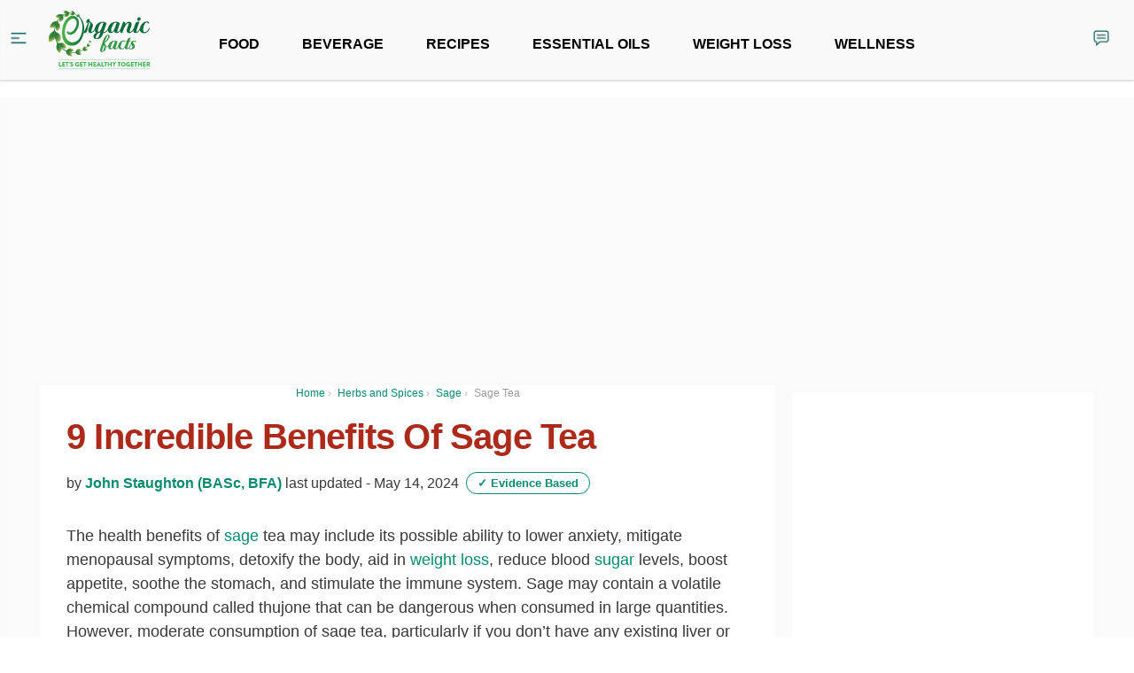

--- FILE ---
content_type: text/html
request_url: https://www.organicfacts.net/health-benefits/herbs-and-spices/sage-tea.html
body_size: 52895
content:
<!DOCTYPE html>
<html lang="en-US" xmlns:og="http://opengraphprotocol.org/schema/" xmlns:fb="http://www.facebook.com/2008/fbml">
<head>
<meta charset="UTF-8" />
<!-- <meta name="viewport" content="width=device-width, initial-scale=1" /> -->
<meta name="viewport" content="width=device-width, initial-scale=1.0, maximum-scale=1.0, user-scalable=no"/>
<meta name="theme-color" content="#028B6F">
<meta property="fb:app_id" content="1163861170319920" />
<link rel="profile" href="https://gmpg.org/xfn/11" />

<link rel="apple-touch-icon" sizes="57x57" href="/apple-icon-57x57.png?v2">
<link rel="apple-touch-icon" sizes="60x60" href="/apple-icon-60x60.png?v2">
<link rel="apple-touch-icon" sizes="72x72" href="/apple-icon-72x72.png?v2">
<link rel="apple-touch-icon" sizes="76x76" href="/apple-icon-76x76.png?v2">
<link rel="apple-touch-icon" sizes="114x114" href="/apple-icon-114x114.png?v2">
<link rel="apple-touch-icon" sizes="120x120" href="/apple-icon-120x120.png?v2">
<link rel="apple-touch-icon" sizes="144x144" href="/apple-icon-144x144.png?v2">
<link rel="apple-touch-icon" sizes="152x152" href="/apple-icon-152x152.png?v2">
<link rel="apple-touch-icon" sizes="180x180" href="/apple-icon-180x180.png?v2">
<link rel="icon" type="image/png" sizes="192x192"  href="/android-icon-192x192.png?v2">
<link rel="icon" type="image/png" sizes="32x32" href="/favicon-32x32.png?v2">
<link rel="icon" type="image/png" sizes="96x96" href="/favicon-96x96.png?v2">
<link rel="icon" type="image/png" sizes="16x16" href="/favicon-16x16.png?v2">
<link rel="manifest" href="/manifest.json">
<meta name="msapplication-TileColor" content="#689F38">
<meta name="msapplication-TileImage" content="/ms-icon-144x144.png?v2">


<script>(function(w,d,u){w.readyQ=[];w.bindReadyQ=[];function p(x,y){if(x=="ready"){w.bindReadyQ.push(y);}else{w.readyQ.push(x);}};var a={ready:p,bind:p};w.$=w.jQuery=function(f){if(f===d||f===u){return a}else{p(f)}}})(window,document)</script>


<!--
<link href="https://fonts.googleapis.com/css?family=Open+Sans:400,700" rel="stylesheet">
<link href="https://assets.organicfacts.net/css/bootstrap.min.css" rel="stylesheet">
<link href="/wp-content/themes/blt-katla-test/style.min.css" rel="stylesheet">
<link href="https://assets.organicfacts.net/css/font-awesome.min.css" rel="stylesheet">
-->



<!--[if lt IE 9]>
<script src="https://www.organicfacts.net/wp-content/themes/blt-katla-test/assets/js/html5.js" type="text/javascript"></script>
<![endif]-->
<script>
    function isOutsideEU() {
        if (typeof Cookiebot == "undefined") {
            return true;
        }

        return Cookiebot.isOutsideEU;
    }
</script>

<script>
if(typeof window.gtag == "undefined") {
  function gtag() {
    if(typeof window.dataLayer == "undefined") {
      console.error('GA not loaded?');
      return false;
    }
    window.dataLayer.push(arguments);
  }
}
</script>

<title>9 Incredible Benefits of Sage Tea | Organic Facts</title>
<link rel="alternate" hreflang="en-US" href="https://www.organicfacts.net/health-benefits/herbs-and-spices/sage-tea.html" />
<script type="application/ld+json">{"@context":"http:\/\/schema.org\/","@type":"Recipe","name":"Sage Tea Recipe","author":{"@type":"Person","name":"Raksha Hegde"},"description":"An antioxidant-rich tea that is fragrant and flavorful!","datePublished":"2017-04-23T22:54:41-07:00","image":["https:\/\/www.organicfacts.net\/wp-content\/uploads\/sagetea.jpg"],"recipeYield":"1 cup","cookTime":"PT3M","totalTime":"PT3M","recipeIngredient":["1 cup  water  (filtered)","2 tsp fresh sage leaves or","1 tsp dried sage leaves","honey  (optional)","lemon slices (optional)"],"recipeInstructions":[{"@type":"HowToStep","text":"Add the water to a pan. Bring the water to a&nbsp;high simmer, then remove it from heat."},{"@type":"HowToStep","text":"Add the sage leaves (fresh or dried) to the water and allow them to steep for 5-7 minutes."},{"@type":"HowToStep","text":"Strain the mixture to remove the sage leaves.&nbsp;Pour the tea into a mug, add honey or lemon, as desired, and enjoy!"}],"recipeCategory":["Tea"],"recipeCuisine":["French"],"keywords":"Sage Tea","aggregateRating":{"@type":"AggregateRating","ratingValue":"3.5","ratingCount":"4"}}</script>      <meta name="onesignal" content="wordpress-plugin"/>
    
<!-- This site is optimized with the Yoast SEO plugin v12.0 - https://yoast.com/wordpress/plugins/seo/ -->
<meta name="description" content="Sage tea lowers anxiety, mitigates menopausal symptoms, detoxifies the body, aids in weight loss, boosts appetite, soothes the stomach, and increases immunity."/>
<meta name="original-source" content="https://www.organicfacts.net/health-benefits/herbs-and-spices/sage-tea.html" />
<link rel="canonical" href="https://www.organicfacts.net/health-benefits/herbs-and-spices/sage-tea.html" />
<meta property="og:locale" content="en_US" />
<meta property="og:type" content="article" />
<meta property="og:title" content="9 Incredible Benefits of Sage Tea | Organic Facts" />
<meta property="og:description" content="Sage tea lowers anxiety, mitigates menopausal symptoms, detoxifies the body, aids in weight loss, boosts appetite, soothes the stomach, and increases immunity." />
<meta property="og:url" content="https://www.organicfacts.net/health-benefits/herbs-and-spices/sage-tea.html" />
<meta property="og:site_name" content="Organic Facts" />
<meta property="article:publisher" content="https://www.facebook.com/organicfacts" />
<meta property="article:tag" content="weight loss" />
<meta property="article:tag" content="diabetes" />
<meta property="article:tag" content="antioxidant" />
<meta property="article:tag" content="stress" />
<meta property="article:tag" content="Tea" />
<meta property="article:tag" content="diuretic" />
<meta property="article:tag" content="menopause" />
<meta property="article:tag" content="hormones" />
<meta property="article:tag" content="sage" />
<meta property="article:tag" content="mood" />
<meta property="article:tag" content="detoxify" />
<meta property="article:tag" content="anxiolytic" />
<meta property="article:tag" content="hot flashes" />
<meta property="article:section" content="Herbs and Spices" />
<meta property="article:published_time" content="2017-04-24T05:54:41-07:00" />
<meta property="article:modified_time" content="2024-05-14T19:30:37-07:00" />
<meta property="og:updated_time" content="2024-05-14T19:30:37-07:00" />
<meta property="og:image" content="https://www.organicfacts.net/wp-content/uploads/sagetea.jpg" />
<meta property="og:image:secure_url" content="https://www.organicfacts.net/wp-content/uploads/sagetea.jpg" />
<meta property="og:image:width" content="700" />
<meta property="og:image:height" content="525" />
<meta name="twitter:card" content="summary_large_image" />
<meta name="twitter:description" content="Sage tea lowers anxiety, mitigates menopausal symptoms, detoxifies the body, aids in weight loss, boosts appetite, soothes the stomach, and increases immunity." />
<meta name="twitter:title" content="9 Incredible Benefits of Sage Tea | Organic Facts" />
<meta name="twitter:site" content="@OF_OrganicFacts" />
<meta name="twitter:image" content="https://www.organicfacts.net/wp-content/uploads/sagetea.jpg" />
<meta name="twitter:creator" content="@OF_OrganicFacts" />
<script type='application/ld+json' class='yoast-schema-graph yoast-schema-graph--main'>{"@context":"https://schema.org","@graph":[{"@type":"Organization","@id":"https://www.organicfacts.net/#organization","name":"Organic Information Services Pvt Ltd","url":"https://www.organicfacts.net/","sameAs":["https://www.facebook.com/organicfacts","http://www.pinterest.com/organicfacts","https://twitter.com/OF_OrganicFacts"],"logo":{"@type":"ImageObject","@id":"https://www.organicfacts.net/#logo","url":"https://www.organicfacts.net/wp-content/uploads/of-logo-02.png","width":700,"height":350,"caption":"Organic Information Services Pvt Ltd"},"image":{"@id":"https://www.organicfacts.net/#logo"}},{"@type":"WebSite","@id":"https://www.organicfacts.net/#website","url":"https://www.organicfacts.net/","name":"Organic Facts","publisher":{"@id":"https://www.organicfacts.net/#organization"}},{"@type":"ImageObject","@id":"https://www.organicfacts.net/health-benefits/herbs-and-spices/sage-tea.html#primaryimage","url":"https://www.organicfacts.net/wp-content/uploads/sagetea.jpg","width":700,"height":525,"caption":"A cup of tea infused with sage leaves"},{"@type":"WebPage","@id":"https://www.organicfacts.net/health-benefits/herbs-and-spices/sage-tea.html#webpage","url":"https://www.organicfacts.net/health-benefits/herbs-and-spices/sage-tea.html","inLanguage":"en-US","name":"9 Incredible Benefits of Sage Tea | Organic Facts","isPartOf":{"@id":"https://www.organicfacts.net/#website"},"primaryImageOfPage":{"@id":"https://www.organicfacts.net/health-benefits/herbs-and-spices/sage-tea.html#primaryimage"},"datePublished":"2017-04-24T05:54:41-07:00","dateModified":"2024-05-14T19:30:37-07:00","description":"Sage tea lowers anxiety, mitigates menopausal symptoms, detoxifies the body, aids in weight loss, boosts appetite, soothes the stomach, and increases immunity."},{"@type":"Article","@id":"https://www.organicfacts.net/health-benefits/herbs-and-spices/sage-tea.html#article","isPartOf":{"@id":"https://www.organicfacts.net/health-benefits/herbs-and-spices/sage-tea.html#webpage"},"author":{"@id":"https://www.organicfacts.net/#/schema/person/4d076d3327c0c3e61ed4cae5bea360aa"},"headline":"9 Incredible Benefits of Sage Tea","datePublished":"2017-04-24T05:54:41-07:00","dateModified":"2024-05-14T19:30:37-07:00","commentCount":0,"mainEntityOfPage":{"@id":"https://www.organicfacts.net/health-benefits/herbs-and-spices/sage-tea.html#webpage"},"publisher":{"@id":"https://www.organicfacts.net/#organization"},"image":{"@id":"https://www.organicfacts.net/health-benefits/herbs-and-spices/sage-tea.html#primaryimage"},"keywords":"weight loss,diabetes,antioxidant,stress,Tea,diuretic,menopause,hormones,sage,mood,detoxify,anxiolytic,hot flashes","articleSection":"Teas,Recipe,Beverage,Herbs and Spices","isAccessibleForFree":true},{"@type":["Person"],"@id":"https://www.organicfacts.net/#/schema/person/4d076d3327c0c3e61ed4cae5bea360aa","name":"John Staughton (BASc, BFA)","description":"John Staughton is a traveling writer, editor, publisher and photographer with English and Integrative Biology degrees from the University of Illinois in Champaign-Urbana (USA). He co-founded the literary journal, Sheriff Nottingham, and now serves as the Content Director for Stain'd Arts, a non-profit based in Denver, Colorado. On a perpetual journey towards the idea of home, he uses words to educate, inspire, uplift and evolve.","sameAs":[]}]}</script>
<!-- / Yoast SEO plugin. -->

<link href="https://assets.organicfacts.net" rel="preconnect"><link href="https://pagead2.googlesyndication.com" rel="preconnect"><link href="https://images.dmca.com" rel="preconnect"><link href="https://cdn.polyfill.io" rel="preconnect"><link href="https://www.googletagmanager.com" rel="preconnect"><link href="https://ssl.google-analytics.com" rel="preconnect"><link href="https://www.googletagservices.com" rel="preconnect"><link href="https://adservice.google.co.in" rel="preconnect"><link href="https://adservice.google.com" rel="preconnect"><link href="https://apis.google.com" rel="preconnect"><link href="https://cse.google.com" rel="preconnect"><link href="https://www.google-analytics.com" rel="preconnect"><link href="https://securepubads.g.doubleclick.net" rel="preconnect"><link href="https://www.google.com" rel="preconnect"><link href="https://clients1.google.com" rel="preconnect"><link rel='dns-prefetch' href='//www.organicfacts.net' />
<link rel='dns-prefetch' href='//assets.organicfacts.net' />
<link rel='dns-prefetch' href='//s.w.org' />
<link rel="alternate" type="application/rss+xml" title="Organic Facts &raquo; 9 Incredible Benefits of Sage Tea Comments Feed" href="https://www.organicfacts.net/health-benefits/herbs-and-spices/sage-tea.html/feed" />
<link rel='stylesheet' id='ai-aos-css'  href='https://www.organicfacts.net/wp-content/plugins/ad-inserter-pro/includes/aos/ai-aos.css?ver=2.7.1' type='text/css' media='all' />
<link rel='stylesheet' id='SPUniversalFront.css-css'  href='https://www.organicfacts.net/wp-content/plugins/revision-manager-tmc/vendor/tmc/shellpress/assets/css/UniversalFront/SPUniversalFront.css?ver=1.3.89' type='text/css' media='all' />
<link rel='https://api.w.org/' href='https://www.organicfacts.net/wp-json/' />
<link rel="EditURI" type="application/rsd+xml" title="RSD" href="https://www.organicfacts.net/xmlrpc.php?rsd" />
<link rel="wlwmanifest" type="application/wlwmanifest+xml" href="https://www.organicfacts.net/wp-includes/wlwmanifest.xml" /> 
<meta name="generator" content="WordPress 5.4.15" />
<link rel='shortlink' href='https://www.organicfacts.net/?p=74085' />
<link rel="alternate" type="application/json+oembed" href="https://www.organicfacts.net/wp-json/oembed/1.0/embed?url=https%3A%2F%2Fwww.organicfacts.net%2Fhealth-benefits%2Fherbs-and-spices%2Fsage-tea.html" />
<link rel="alternate" type="text/xml+oembed" href="https://www.organicfacts.net/wp-json/oembed/1.0/embed?url=https%3A%2F%2Fwww.organicfacts.net%2Fhealth-benefits%2Fherbs-and-spices%2Fsage-tea.html&#038;format=xml" />
<style type="text/css">.crp_related ul {
  padding: 0 !important;
}

.crp_related img {
  height: 96px !important;
}

.crp_related .crp_title {
  padding: 2px 3px;
  color: #fff !important;
  text-shadow: #fff .01em .01em .02em;
}

.crp_related .crp_title {
  background: #9DBC6C;
}

.crp_related li:hover .crp_title {
  background: #6E9E20;
}

</style><link rel='https://github.com/WP-API/WP-API' href='https://www.organicfacts.net/new-wp-json' />
<link rel='https://github.com/WP-API/WP-API' href='https://www.organicfacts.net/old-wp-json' />
<meta name="generator" content="WPML ver:3.7.1 stt:1,4,3,21,27,2;" />


<!-- WP Links CSS-->
<style type="text/css">
.wp-links-icon { background:url("https://www.organicfacts.net/wp-content/plugins/wp-links/icons/external-link-green03.png") no-repeat 100% 50%; padding-right:15px; margin-right: 2px;};
</style>

<style type="text/css"> .wprm-comment-rating svg path, .comment-form-wprm-rating svg path { fill: #343434; } .comment-form-wprm-rating .rated svg polygon { fill: #343434; } .wprm-comment-rating svg polygon, .comment-form-wprm-rating svg polygon { stroke: #343434; }.wprm-recipe-template-cutout {
    margin: 20px auto;
    background-color: #fafafa; /* wprm_background type=color */
    font-family: Helvetica, sans-serif; /* wprm_main_font_family type=font */
    font-size: 0.9em; /* wprm_main_font_size type=font_size */
    line-height: 1.5em; /* wprm_main_line_height type=font_size */
    color: #333333; /* wprm_main_text type=color */
    max-width: 650px; /* wprm_max_width type=size */
}
.wprm-recipe-template-cutout a {
    color: #3498db; /* wprm_link type=color */
}
.wprm-recipe-template-cutout p, .wprm-recipe-template-cutout li {
    font-family: Helvetica, sans-serif; /* wprm_main_font_family type=font */
    font-size: 1em !important;
    line-height: 1.5em !important; /* wprm_main_line_height type=font_size */
}
.wprm-recipe-template-cutout li {
    margin: 0 0 0 32px !important;
    padding: 0 !important;
}
.wprm-recipe-template-cutout ol, .wprm-recipe-template-cutout ul {
    margin: 0 !important;
    padding: 0 !important;
}
.wprm-recipe-template-cutout br {
    display: none;
}
.wprm-recipe-template-cutout .wprm-recipe-name,
.wprm-recipe-template-cutout .wprm-recipe-header {
    font-family: Helvetica, sans-serif; /* wprm_header_font_family type=font */
    color: #000000; /* wprm_header_text type=color */
    line-height: 1.3em; /* wprm_header_line_height type=font_size */
}
.wprm-recipe-template-cutout h1,
.wprm-recipe-template-cutout h2,
.wprm-recipe-template-cutout h3,
.wprm-recipe-template-cutout h4,
.wprm-recipe-template-cutout h5,
.wprm-recipe-template-cutout h6 {
    font-family: Helvetica, sans-serif; /* wprm_header_font_family type=font */
    color: #000000; /* wprm_header_text type=color */
    line-height: 1.3em; /* wprm_header_line_height type=font_size */
    margin: 0 !important;
    padding: 0 !important;
}
.wprm-recipe-template-cutout .wprm-recipe-header {
    margin-top: 1.2em !important;
}
.wprm-recipe-template-cutout h1 {
    font-size: 2em; /* wprm_h1_size type=font_size */
}
.wprm-recipe-template-cutout h2 {
    font-size: 1.8em; /* wprm_h2_size type=font_size */
}
.wprm-recipe-template-cutout h3 {
    font-size: 1.2em; /* wprm_h3_size type=font_size */
}
.wprm-recipe-template-cutout h4 {
    font-size: 1em; /* wprm_h4_size type=font_size */
}
.wprm-recipe-template-cutout h5 {
    font-size: 1em; /* wprm_h5_size type=font_size */
}
.wprm-recipe-template-cutout h6 {
    font-size: 1em; /* wprm_h6_size type=font_size */
}.wprm-recipe-template-cutout {
	position: relative;
	border-style: solid; /* wprm_border_style type=border */
	border-width: 1px; /* wprm_border_width type=size */
	border-color: #aaaaaa; /* wprm_border type=color */
	border-radius: 10px; /* wprm_border_radius type=size */
	margin: 120px auto 20px auto;
	overflow: visible;
}
.wprm-recipe-template-cutout-container {
	overflow: hidden;
	padding: 0 10px 10px 10px;
	border: 0;
	border-radius: 7px; /* wprm_inner_border_radius type=size */
}
.wprm-recipe-template-cutout .wprm-recipe-image {
	position: absolute;
	margin-top: -100px;
	margin-left: -100px;
	left: 50%;
}
.wprm-recipe-template-cutout-header {
	margin: 0 -10px 10px -10px;
	padding: 110px 10px 10px 10px;
	text-align: center;
	background-color: #053f5e; /* wprm_top_header_background type=color */
	color: #ffffff; /* wprm_top_header_text type=color */
}
.wprm-recipe-template-cutout-header a {
	color: #3498db; /* wprm_top_header_link type=color */
}
.wprm-recipe-template-cutout-header .wprm-recipe-name {
	color: #ffffff; /* wprm_top_header_text type=color */
}</style><style type="text/css">#wprm-recipe-collections-app, #wprm-recipe-saved-collections-app { font-size: 12px; }.wprmprc-collection-column-balancer, .wprmprc-collection-column, .wprmprc-collection-actions { flex: 1; flex-basis: 200px; }</style><style type="text/css"></style><script type="text/javascript"></script>	<style type="text/css">

		body{

			/* image */
			
			background-color: #F4F4F4;

			font-family: Open Sans;
		}

		

		h1,h2,h3,h4,h5{ 
			font-family: Lato; 
		}

		.wpcf7-submit,
		.btn-theme{
			background: #2cace2;
		}
		.wpcf7-submit,
		.btn-theme:hover{
			background: #1898ce;
		}
		.blt_mailchimp .input-group .btn{
			border-left-color: #1898ce;
		}

		a{
			color: #2cace2;
		}
		.blu-post-tags a:hover,
		a.label-blt:hover{
			border-color: #1898ce;
			color: #1898ce;
		}
		a:focus, a:hover, a.label:focus, a.label:hover,
		.primary-menu .nav a:hover,
		.widget_calendar table tbody td a:hover{
			color: #1898ce;
		}

		::-moz-selection{
			background-color: #2cace2;
			color: #FFF;
		}
		::selection{
			background-color: #2cace2;
			color: #FFF;
		}
		.pagination .page-numbers.current{
			background-color: #2cace2;
			border-color: #1898ce;
		}

		.blu-post-pagination > a:hover,
		.blu-post-pagination > span{
			background-color: #2cace2;
			border-color: #2cace2;
		}

		.select2-container-active .select2-choice,
		.select2-container-active .select2-choices,
		.select2-drop-active,
		.select2-search{
			border-color: #1898ce;
		}
		.select2-results .select2-highlighted{
			background-color: #1898ce;
		}

		@media (min-width: 1100px){
			#site-content{
				width: 1050px;
			}
			#site-content-column{
				width: 690px;
			}
			.spot_below_menu,
			.container {
				width: 1050px;
			}					
		}

		.post-status{
			background-color: #2cace2;
		}
		.new-post-list > .list-group > .blt-add-new-image:hover{
			background-color: #2cace2;
		}		
	</style><style type="text/css">.essb-mobile-sharebar, .essb-mobile-sharepoint, .essb-mobile-sharebottom { display: none; } .essb_links_list li.essb_totalcount_item .essb_t_l_big .essb_t_nb:after, .essb_links_list li.essb_totalcount_item .essb_t_r_big .essb_t_nb:after { color: #777777;content: "shares";display: block;font-size: 11px;font-weight: normal;text-align: center;text-transform: uppercase;margin-top: -5px; } .essb_links_list li.essb_totalcount_item .essb_t_l_big, .essb_links_list li.essb_totalcount_item .essb_t_r_big { text-align: center; }.essb_displayed_sidebar .essb_links_list li.essb_totalcount_item .essb_t_l_big .essb_t_nb:after, .essb_displayed_sidebar .essb_links_list li.essb_totalcount_item .essb_t_r_big .essb_t_nb:after { margin-top: 0px; } .essb_displayed_sidebar_right .essb_links_list li.essb_totalcount_item .essb_t_l_big .essb_t_nb:after, .essb_displayed_sidebar_right .essb_links_list li.essb_totalcount_item .essb_t_r_big .essb_t_nb:after { margin-top: 0px; } .essb_totalcount_item_before, .essb_totalcount_item_after { display: block !important; }.essb_totalcount_item_before .essb_totalcount, .essb_totalcount_item_after .essb_totalcount { border: 0px !important; }.essb_counter_insidebeforename { margin-right: 5px; font-weight: bold; }.essb_width_columns_1 li { width: 100%; }.essb_width_columns_1 li a { width: 92%; }.essb_width_columns_2 li { width: 49%; }.essb_width_columns_2 li a { width: 86%; }.essb_width_columns_3 li { width: 32%; }.essb_width_columns_3 li a { width: 80%; }.essb_width_columns_4 li { width: 24%; }.essb_width_columns_4 li a { width: 70%; }.essb_width_columns_5 li { width: 19.5%; }.essb_width_columns_5 li a { width: 60%; }.essb_links li.essb_totalcount_item_before, .essb_width_columns_1 li.essb_totalcount_item_after { width: 100%; text-align: left; }.essb_network_align_center a { text-align: center; }.essb_network_align_right .essb_network_name { float: right;}.essb_links.essb_template_metro-retina .essb_link_more .essb_icon, .essb_links.essb_template_metro-retina .essb_link_less .essb_icon { margin-top: -1px !important; } @media (min-width: 750px) { .essb_item.essb_link_whatsapp { display: none !important; } }</style>
<script type="text/javascript">var essb_settings = {"ajax_url":"https:\/\/www.organicfacts.net\/wp-admin\/admin-ajax.php","essb3_nonce":"3791504d1c","essb3_plugin_url":"https:\/\/www.organicfacts.net\/wp-content\/plugins\/easy-social-share-buttons3","essb3_facebook_total":true,"essb3_admin_ajax":false,"essb3_internal_counter":true,"essb3_stats":false,"essb3_ga":true,"essb3_ga_mode":"simple","essb3_counter_button_min":0,"essb3_counter_total_min":10,"blog_url":"https:\/\/www.organicfacts.net\/","ajax_type":"wp","essb3_postfloat_stay":false,"essb3_no_counter_mailprint":false,"essb3_single_ajax":false,"twitter_counter":"self","post_id":74085};</script>
<!-- Dynamic Widgets by QURL loaded - http://www.dynamic-widgets.com //-->
		<style type="text/css" id="wp-custom-css">
			h1, h2, h3, h4, h5, h6 {color:#AD2A1A!important;}		</style>
		<style>
.ai-viewports                 {--ai: 1;}
.ai-viewport-3                { display: none !important;}
.ai-viewport-2                { display: none !important;}
.ai-viewport-1                { display: inherit !important;}
.ai-viewport-0                { display: none !important;}
@media (min-width: 768px) and (max-width: 979px) {
.ai-viewport-1                { display: none !important;}
.ai-viewport-2                { display: inherit !important;}
}
@media (max-width: 767px) {
.ai-viewport-1                { display: none !important;}
.ai-viewport-3                { display: inherit !important;}
}
.ai-rotate {position: relative;}
.ai-rotate-hidden {visibility: hidden;}
.ai-rotate-hidden-2 {position: absolute; top: 0; left: 0; width: 100%; height: 100%;}
.ai-list-data, .ai-ip-data, .ai-filter-check, .ai-fallback, .ai-list-block, .ai-list-block-ip, .ai-list-block-filter {visibility: hidden; position: absolute; width: 50%; height: 1px; top: -1000px; z-index: -9999; margin: 0px!important;}
.ai-close {position: relative;}
.ai-close-button {position: absolute; top: -8px; right: -8px; width: 24px; height: 24px; background: url(https://www.organicfacts.net/wp-content/plugins/ad-inserter-pro/css/images/close-button.png) no-repeat center center; cursor: pointer; z-index: 9; display: none;}
.ai-close-show {display: block;}
.ai-close-left {right: unset; left: -10px;}
.ai-close-bottom {top: unset; bottom: -11px;}
.ai-close-none {visibility: hidden;}
.ai-close-fit {width: fit-content; width: -moz-fit-content;}
</style>
<style>

.single-text .lyte-wrapper {
  clear: both;
}

.single-text .adsbygoogle {
	width: 100%;
	max-width: 336px;
	display: block;
}

@media (min-width: 768px) {
	.single-text .adsbygoogle {
		float: left;
		/* margin: 16px 12px 8px 0; */
		height: 280px;
	}
}
@media (max-width: 767px) {
	.single-text .code-block,
	.single-text .adsbygoogle {
		margin: 0 auto;
		height: 250px;
	}
}
body {
  padding-bottom: 100px;
}

/* Force min-height for injected fuse slots */
div[id^="fuse-injected-"] {
  min-height: 300px !important;
}
</style>
<style>
/* Critical */
.wp-caption p.wp-caption-text {
  padding: 8px 0 0;
  margin: 0 auto !important;
  max-width: 700px;
  margin: 0 auto !important;
  font-size: 16px !important;
  padding-top: 10px;
  color: #7e7b7b;
  line-height: 20px !important;
  overflow-wrap: break-word;
  word-break: break-word;
  word-wrap: break-word;
}
.wp-caption img[class*=wp-image] {
  margin-bottom: 0 !important;
}
.of-author-pic a {
  display: block;
  height: 72px;
  width: 72px;
}
.wp-caption {
  margin: 0 auto 25px auto;
}
.sidebar-widget-head {
  margin-bottom: 16px;
  font-weight: 600;
  line-height: 1.2;
}
.latest-health-news,.new-read-next {
    border-bottom: 1px solid #ccc;
    margin-bottom: 4px
}
.latest-health-news-title, .read-next-title {
    font-size: 2rem;
    font-weight: 600;
}
.my-3 {
    margin-bottom: 1rem !important;
}
.col-md-3, .col-md-9 {
    position: relative;
    width: 100%;
    min-height: 1px;
    padding-right: 15px;
    padding-left: 15px;
}
.read-next-post-title {
    font-size: 1.75rem;
    font-weight: 600;
}
.mt-0 {
    margin-top: 0 !important;
}
</style>

<script type="text/javascript" src="https://cdn.fuseplatform.net/publift/tags/2/2434/fuse.js" async="async" ></script>
<script type="text/javascript" src="//script.crazyegg.com/pages/scripts/0122/2738.js" async="async" ></script><!--[AI_HEAD_CODES]-->

<style id="ofcss">
:root{--blue:#007bff;--indigo:#6610f2;--purple:#6f42c1;--pink:#e83e8c;--red:#dc3545;--orange:#fd7e14;--yellow:#ffc107;--green:#28a745;--teal:#20c997;--cyan:#17a2b8;--white:#fff;--gray:#868e96;--gray-dark:#343a40;--primary:#007bff;--secondary:#868e96;--success:#28a745;--info:#17a2b8;--warning:#ffc107;--danger:#dc3545;--light:#f8f9fa;--dark:#343a40;--breakpoint-xs:0;--breakpoint-sm:576px;--breakpoint-md:768px;--breakpoint-lg:992px;--breakpoint-xl:1200px;--font-family-sans-serif:-apple-system,BlinkMacSystemFont,"Segoe UI",Roboto,"Helvetica Neue",Arial,sans-serif,"Apple Color Emoji","Segoe UI Emoji","Segoe UI Symbol";--font-family-monospace:SFMono-Regular,Menlo,Monaco,Consolas,"Liberation Mono","Courier New",monospace}*,::after,::before{box-sizing:border-box}html{font-family:sans-serif;line-height:1.15;-webkit-text-size-adjust:100%;-ms-text-size-adjust:100%;-ms-overflow-style:scrollbar;-webkit-tap-highlight-color:transparent}@-ms-viewport{width:device-width}article,aside,main,nav{display:block}body{margin:0;font-family:-apple-system,BlinkMacSystemFont,"Segoe UI",Roboto,"Helvetica Neue",Arial,sans-serif,"Apple Color Emoji","Segoe UI Emoji","Segoe UI Symbol";font-size:1rem;font-weight:400;line-height:1.5;color:#212529;text-align:left;background-color:#fff}[tabindex="-1"]:focus{outline:0!important}hr{box-sizing:content-box;height:0;overflow:visible}h1,h2,h3,h5{margin-top:0;margin-bottom:.5rem}p{margin-top:0;margin-bottom:1rem}ol,ul{margin-top:0;margin-bottom:1rem}ul ul{margin-bottom:0}b{font-weight:bolder}small{font-size:80%}sup{position:relative;font-size:75%;line-height:0;vertical-align:baseline}sup{top:-.5em}a{color:#007bff;text-decoration:none;background-color:transparent;-webkit-text-decoration-skip:objects}a:hover{color:#0056b3;text-decoration:underline}a:not([href]):not([tabindex]){color:inherit;text-decoration:none}a:not([href]):not([tabindex]):focus,a:not([href]):not([tabindex]):hover{color:inherit;text-decoration:none}a:not([href]):not([tabindex]):focus{outline:0}img{vertical-align:middle;border-style:none}[role=button],a,button,input:not([type=range]),label,select,textarea{-ms-touch-action:manipulation;touch-action:manipulation}table{border-collapse:collapse}caption{padding-top:.75rem;padding-bottom:.75rem;color:#868e96;text-align:left;caption-side:bottom}th{text-align:inherit}label{display:inline-block;margin-bottom:.5rem}button{border-radius:0}button:focus{outline:1px dotted;outline:5px auto -webkit-focus-ring-color}button,input,select,textarea{margin:0;font-family:inherit;font-size:inherit;line-height:inherit}button,input{overflow:visible}button,select{text-transform:none}[type=submit],button,html [type=button]{-webkit-appearance:button}[type=button]::-moz-focus-inner,[type=submit]::-moz-focus-inner,button::-moz-focus-inner{padding:0;border-style:none}input[type=checkbox]{box-sizing:border-box;padding:0}textarea{overflow:auto;resize:vertical}::-webkit-file-upload-button{font:inherit;-webkit-appearance:button}h1,h2,h3,h5{margin-bottom:.5rem;font-family:inherit;font-weight:500;line-height:1.2;color:inherit}h1{font-size:2.5rem}h2{font-size:2rem}h3{font-size:1.75rem}h5{font-size:1.25rem}hr{margin-top:1rem;margin-bottom:1rem;border:0;border-top:1px solid rgba(0,0,0,.1)}small{font-size:80%;font-weight:400}.list-unstyled{padding-left:0;list-style:none}.row{display:-webkit-box;display:-ms-flexbox;display:flex;-ms-flex-wrap:wrap;flex-wrap:wrap;margin-right:-15px;margin-left:-15px}.col-12,.col-lg-3,.col-lg-4,.col-lg-8,.col-md-3,.col-md-4,.col-md-9{position:relative;width:100%;min-height:1px;padding-right:15px;padding-left:15px}.col-12{-webkit-box-flex:0;-ms-flex:0 0 100%;flex:0 0 100%;max-width:100%}@media (min-width:768px){.col-md-3{-webkit-box-flex:0;-ms-flex:0 0 25%;flex:0 0 25%;max-width:25%}.col-md-4{-webkit-box-flex:0;-ms-flex:0 0 33.333333%;flex:0 0 33.333333%;max-width:33.333333%}.col-md-9{-webkit-box-flex:0;-ms-flex:0 0 75%;flex:0 0 75%;max-width:75%}}@media (min-width:992px){.col-lg-3{-webkit-box-flex:0;-ms-flex:0 0 25%;flex:0 0 25%;max-width:25%}.col-lg-4{-webkit-box-flex:0;-ms-flex:0 0 33.333333%;flex:0 0 33.333333%;max-width:33.333333%}.col-lg-8{-webkit-box-flex:0;-ms-flex:0 0 66.666667%;flex:0 0 66.666667%;max-width:66.666667%}}.table{width:100%;max-width:100%;margin-bottom:1rem;background-color:transparent}.table td,.table th{padding:.75rem;vertical-align:top;border-top:1px solid #dee2e6}.table thead th{vertical-align:bottom;border-bottom:2px solid #dee2e6}.table-striped tbody tr:nth-of-type(odd){background-color:rgba(0,0,0,.05)}.form-control{display:block;width:100%;padding:.375rem .75rem;font-size:1rem;line-height:1.5;color:#495057;background-color:#fff;background-clip:padding-box;border:1px solid #ced4da;border-radius:.25rem;transition:border-color .15s ease-in-out,box-shadow .15s ease-in-out}.form-control::-ms-expand{background-color:transparent;border:0}.form-control:focus{color:#495057;background-color:#fff;border-color:#80bdff;outline:0;box-shadow:0 0 0 .2rem rgba(0,123,255,.25)}.form-control::-webkit-input-placeholder{color:#868e96;opacity:1}.form-control::-moz-placeholder{color:#868e96;opacity:1}.form-control:-ms-input-placeholder{color:#868e96;opacity:1}.form-control::-ms-input-placeholder{color:#868e96;opacity:1}.form-control:disabled{background-color:#e9ecef;opacity:1}.form-group{margin-bottom:1rem}.form-text{display:block;margin-top:.25rem}.was-validated .custom-select:valid,.was-validated .form-control:valid{border-color:#28a745}.was-validated .custom-select:valid:focus,.was-validated .form-control:valid:focus{border-color:#28a745;box-shadow:0 0 0 .2rem rgba(40,167,69,.25)}.was-validated .custom-select:invalid,.was-validated .form-control:invalid{border-color:#dc3545}.was-validated .custom-select:invalid:focus,.was-validated .form-control:invalid:focus{border-color:#dc3545;box-shadow:0 0 0 .2rem rgba(220,53,69,.25)}.form-inline{display:-webkit-box;display:-ms-flexbox;display:flex;-webkit-box-orient:horizontal;-webkit-box-direction:normal;-ms-flex-flow:row wrap;flex-flow:row wrap;-webkit-box-align:center;-ms-flex-align:center;align-items:center}.btn{display:inline-block;font-weight:400;text-align:center;white-space:nowrap;vertical-align:middle;-webkit-user-select:none;-moz-user-select:none;-ms-user-select:none;user-select:none;border:1px solid transparent;padding:.375rem .75rem;font-size:1rem;line-height:1.5;border-radius:.25rem;transition:color .15s ease-in-out,background-color .15s ease-in-out,border-color .15s ease-in-out,box-shadow .15s ease-in-out}.btn:focus,.btn:hover{text-decoration:none}.btn:focus{outline:0;box-shadow:0 0 0 .2rem rgba(0,123,255,.25)}.btn:disabled{opacity:.65}.btn:not([disabled]):not(.disabled){cursor:pointer}.btn:not([disabled]):not(.disabled):active{background-image:none}.btn-primary{color:#fff;background-color:#007bff;border-color:#007bff}.btn-primary:hover{color:#fff;background-color:#0069d9;border-color:#0062cc}.btn-primary:focus{box-shadow:0 0 0 .2rem rgba(0,123,255,.5)}.btn-primary:disabled{background-color:#007bff;border-color:#007bff}.btn-primary:not([disabled]):not(.disabled):active{color:#fff;background-color:#0062cc;border-color:#005cbf}.btn-primary:not([disabled]):not(.disabled):active:focus{box-shadow:0 0 0 .2rem rgba(0,123,255,.5)}.btn-secondary{color:#fff;background-color:#868e96;border-color:#868e96}.btn-secondary:hover{color:#fff;background-color:#727b84;border-color:#6c757d}.btn-secondary:focus{box-shadow:0 0 0 .2rem rgba(134,142,150,.5)}.btn-secondary:disabled{background-color:#868e96;border-color:#868e96}.btn-secondary:not([disabled]):not(.disabled):active{color:#fff;background-color:#6c757d;border-color:#666e76}.btn-secondary:not([disabled]):not(.disabled):active:focus{box-shadow:0 0 0 .2rem rgba(134,142,150,.5)}.btn-outline-dark{color:#343a40;background-color:transparent;background-image:none;border-color:#343a40}.btn-outline-dark:hover{color:#fff;background-color:#343a40;border-color:#343a40}.btn-outline-dark:focus{box-shadow:0 0 0 .2rem rgba(52,58,64,.5)}.btn-outline-dark:disabled{color:#343a40;background-color:transparent}.btn-outline-dark:not([disabled]):not(.disabled):active{color:#212529;background-color:#343a40;border-color:#343a40;box-shadow:0 0 0 .2rem rgba(52,58,64,.5)}.btn-lg{padding:.5rem 1rem;font-size:1.25rem;line-height:1.5;border-radius:.3rem}.btn-sm{padding:.25rem .5rem;font-size:.875rem;line-height:1.5;border-radius:.2rem}.fade{opacity:0;transition:opacity .15s linear}.collapse{display:none}.collapse.show{display:block}.dropdown{position:relative}.dropdown-toggle::after{display:inline-block;width:0;height:0;margin-left:.255em;vertical-align:.255em;content:"";border-top:.3em solid;border-right:.3em solid transparent;border-bottom:0;border-left:.3em solid transparent}.dropdown-menu{position:absolute;top:100%;left:0;z-index:1000;display:none;float:left;min-width:10rem;padding:.5rem 0;margin:.125rem 0 0;font-size:1rem;color:#212529;text-align:left;list-style:none;background-color:#fff;background-clip:padding-box;border:1px solid rgba(0,0,0,.15);border-radius:.25rem}.dropdown-divider{height:0;margin:.5rem 0;overflow:hidden;border-top:1px solid #e9ecef}.dropdown-item{display:block;width:100%;padding:.25rem 1.5rem;clear:both;font-weight:400;color:#212529;text-align:inherit;white-space:nowrap;background-color:transparent;border:0}.dropdown-item:focus,.dropdown-item:hover{color:#16181b;text-decoration:none;background-color:#f8f9fa}.dropdown-item:active{color:#fff;text-decoration:none;background-color:#007bff}.dropdown-item:disabled{color:#868e96;background-color:transparent}.nav-link{display:block;padding:.5rem 1rem}.nav-link:focus,.nav-link:hover{text-decoration:none}.navbar{position:relative;display:-webkit-box;display:-ms-flexbox;display:flex;-ms-flex-wrap:wrap;flex-wrap:wrap;-webkit-box-align:center;-ms-flex-align:center;align-items:center;-webkit-box-pack:justify;-ms-flex-pack:justify;justify-content:space-between;padding:.5rem 1rem}.navbar-brand{display:inline-block;padding-top:.3125rem;padding-bottom:.3125rem;margin-right:1rem;font-size:1.25rem;line-height:inherit;white-space:nowrap}.navbar-brand:focus,.navbar-brand:hover{text-decoration:none}.navbar-nav{display:-webkit-box;display:-ms-flexbox;display:flex;-webkit-box-orient:vertical;-webkit-box-direction:normal;-ms-flex-direction:column;flex-direction:column;padding-left:0;margin-bottom:0;list-style:none}.navbar-nav .nav-link{padding-right:0;padding-left:0}.navbar-nav .dropdown-menu{position:static;float:none}@media (min-width:576px){.navbar-expand-sm{-webkit-box-orient:horizontal;-webkit-box-direction:normal;-ms-flex-flow:row nowrap;flex-flow:row nowrap;-webkit-box-pack:start;-ms-flex-pack:start;justify-content:flex-start}.navbar-expand-sm .navbar-nav{-webkit-box-orient:horizontal;-webkit-box-direction:normal;-ms-flex-direction:row;flex-direction:row}.navbar-expand-sm .navbar-nav .dropdown-menu{position:absolute}.navbar-expand-sm .navbar-nav .nav-link{padding-right:.5rem;padding-left:.5rem}}.close{float:right;font-size:1.5rem;font-weight:700;line-height:1;color:#000;text-shadow:0 1px 0 #fff;opacity:.5}.close:focus,.close:hover{color:#000;text-decoration:none;opacity:.75}.close:not([disabled]):not(.disabled){cursor:pointer}button.close{padding:0;background-color:transparent;border:0;-webkit-appearance:none}.modal{position:fixed;top:0;right:0;bottom:0;left:0;z-index:1050;display:none;overflow:hidden;outline:0}.modal-dialog{position:relative;width:auto;margin:.5rem;pointer-events:none}.modal.fade .modal-dialog{transition:-webkit-transform .3s ease-out;transition:transform .3s ease-out;transition:transform .3s ease-out,-webkit-transform .3s ease-out;-webkit-transform:translate(0,-25%);transform:translate(0,-25%)}.modal-dialog-centered{display:-webkit-box;display:-ms-flexbox;display:flex;-webkit-box-align:center;-ms-flex-align:center;align-items:center;min-height:calc(100% - (.5rem * 2))}.modal-content{position:relative;display:-webkit-box;display:-ms-flexbox;display:flex;-webkit-box-orient:vertical;-webkit-box-direction:normal;-ms-flex-direction:column;flex-direction:column;width:100%;pointer-events:auto;background-color:#fff;background-clip:padding-box;border:1px solid rgba(0,0,0,.2);border-radius:.3rem;outline:0}.modal-header{display:-webkit-box;display:-ms-flexbox;display:flex;-webkit-box-align:start;-ms-flex-align:start;align-items:flex-start;-webkit-box-pack:justify;-ms-flex-pack:justify;justify-content:space-between;padding:1rem;border-bottom:1px solid #e9ecef;border-top-left-radius:.3rem;border-top-right-radius:.3rem}.modal-header .close{padding:1rem;margin:-1rem -1rem -1rem auto}.modal-title{margin-bottom:0;line-height:1.5}.modal-body{position:relative;-webkit-box-flex:1;-ms-flex:1 1 auto;flex:1 1 auto;padding:1rem}.modal-footer{display:-webkit-box;display:-ms-flexbox;display:flex;-webkit-box-align:center;-ms-flex-align:center;align-items:center;-webkit-box-pack:end;-ms-flex-pack:end;justify-content:flex-end;padding:1rem;border-top:1px solid #e9ecef}.modal-footer>:not(:first-child){margin-left:.25rem}.modal-footer>:not(:last-child){margin-right:.25rem}@media (min-width:576px){.modal-dialog{max-width:500px;margin:1.75rem auto}.modal-dialog-centered{min-height:calc(100% - (1.75rem * 2))}}.bg-dark{background-color:#343a40!important}.clearfix::after{display:block;clear:both;content:""}.d-none{display:none!important}.d-flex{display:-webkit-box!important;display:-ms-flexbox!important;display:flex!important}@media (min-width:768px){.d-md-none{display:none!important}.d-md-block{display:block!important}}@media (min-width:992px){.d-lg-flex{display:-webkit-box!important;display:-ms-flexbox!important;display:flex!important}}.flex-column{-webkit-box-orient:vertical!important;-webkit-box-direction:normal!important;-ms-flex-direction:column!important;flex-direction:column!important}.align-self-center{-ms-flex-item-align:center!important;align-self:center!important}.fixed-bottom{position:fixed;right:0;bottom:0;left:0;z-index:1030}.w-100{width:100%!important}.h-100{height:100%!important}.m-0{margin:0!important}.my-2{margin-top:.5rem!important}.my-2{margin-bottom:.5rem!important}.py-3{padding-top:1rem!important}.py-3{padding-bottom:1rem!important}.mx-auto{margin-right:auto!important}.ml-auto,.mx-auto{margin-left:auto!important}@media (min-width:576px){.m-sm-auto{margin:auto!important}}@media (min-width:768px){.m-md-0{margin:0!important}}@media (min-width:992px){.my-lg-0{margin-top:0!important}.my-lg-0{margin-bottom:0!important}}.text-center{text-align:center!important}@media (min-width:768px){.text-md-left{text-align:left!important}}.text-uppercase{text-transform:uppercase!important}.text-muted{color:#868e96!important}@media print{*,::after,::before{text-shadow:none!important;box-shadow:none!important}a,a:visited{text-decoration:underline}thead{display:table-header-group}img,tr{page-break-inside:avoid}h2,h3,p{orphans:3;widows:3}h2,h3{page-break-after:avoid}.navbar{display:none}.table{border-collapse:collapse!important}.table td,.table th{background-color:#fff!important}}html{min-height:100%;height:100%}.drawer{display:block;background-color:#f8f8f8;color:#333;border-right:1px solid #dfdfdf;min-height:1px;height:100%;top:0;left:0;position:fixed;z-index:1035;-webkit-box-shadow:0 1px 1px rgba(0,0,0,.05);box-shadow:0 1px 1px rgba(0,0,0,.05)}.drawer li,.drawer ul,.drawer-contents,.drawer-heading,.drawer-nav{display:inherit;margin:0;width:100%;position:relative}.drawer-contents{background-color:#f8f8f8;height:100%;width:100%;overflow:auto}.drawer-heading{border-bottom:1px solid #dfdfdf;padding:10px 15px;color:inherit}.drawer-title{margin-top:0;margin-bottom:0}.drawer-nav{padding:10px 15px}.drawer-nav{padding:10px 15px;margin-bottom:0;list-style:none}.drawer-nav li{position:relative;margin-bottom:5px}.drawer-nav li a{color:#777;border-radius:4px;position:relative;display:block;padding:10px 15px}.drawer-nav li a:focus,.drawer-nav li a:hover{color:#515151;text-decoration:none;background-color:#fff}.dw-xs-10{width:83.33333333%}.fold.dw-xs-10{margin-left:-83.33333333%}@media (min-width:768px){.dw-sm-6{width:50%}.fold.dw-sm-6{margin-left:-50%}}@media (min-width:992px){.dw-md-4{width:33.33333333%}.fold.dw-md-4{margin-left:-33.33333333%}}.fold{margin-right:0}.fold,.fold.open{height:100%;-webkit-transition-property:margin-left;transition-property:margin-left;-webkit-transition-duration:.35s;transition-duration:.35s;-webkit-transition-timing-function:ease;transition-timing-function:ease}.fold.open{margin-left:0;margin-right:0}@font-face{font-family:decomments;src:url(../font/icomoon.eot?7h65ma);src:url(../font/icomoon.eot?#iefix7h65ma) format("embedded-opentype"),url(../font/icomoon.woff?7h65ma) format("woff"),url(../font/icomoon.ttf?7h65ma) format("truetype"),url(../font/icomoon.svg?7h65ma#decomments) format("svg");font-weight:400;font-style:normal}@font-face{font-family:deco-icons;src:url(../font/deco-icons.eot?7h65ma);src:url(../font/deco-icons.eot?#iefix7h65ma) format("embedded-opentype"),url(../font/deco-icons.woff?7h65ma) format("woff"),url(../font/deco-icons.ttf?7h65ma) format("truetype"),url(../font/deco-icons.svg?7h65ma#deco-icons) format("svg");font-weight:400;font-style:normal}@media screen and (max-width:960px){iframe{max-width:100%}}.rateit{display:-moz-inline-box;display:inline-block;position:relative;-webkit-user-select:none;-khtml-user-select:none;-moz-user-select:none;-o-user-select:none;-ms-user-select:none;user-select:none;-webkit-touch-callout:none}.rateit .rateit-range{position:relative;display:-moz-inline-box;display:inline-block;background:url(../img/star.gif);height:16px;outline:0}.rateit .rateit-range *{display:block}* html .rateit,* html .rateit .rateit-range{display:inline}.rateit .rateit-hover,.rateit .rateit-selected{position:absolute;left:0;top:0;width:0}.rateit .rateit-hover-rtl,.rateit .rateit-selected-rtl{left:auto;right:0}.rateit .rateit-hover{background:url(../img/star.gif) left -32px;color:#efc529}.rateit .rateit-hover-rtl{background-position:right -32px}.rateit .rateit-selected{background:url(../img/star.gif) left -16px;color:#bf4242}.rateit .rateit-selected-rtl{background-position:right -16px}.rateit .rateit-preset,.rateit .rateit-preset-rtl{background:url(../img/star.gif) left -48px}.rateit .rateit-preset{color:#ef6b22}.rateit button.rateit-reset{background:url(delete.gif);width:16px;height:16px;display:-moz-inline-box;display:inline-block;float:left;outline:0;border:none;padding:0}.rateit .rateit-reset span{display:none}.rateit button.rateit-reset:focus,.rateit button.rateit-reset:hover{background-position:0 -16px}.rateit-font{font-size:24px;line-height:1em}.rateit-font .rateit-range{background:0 0;height:auto}.rateit-font .rateit-empty{color:#ccc}.rateit-font .rateit-range>div{background:0 0;overflow:hidden;cursor:default}.rateit.rateit-font .rateit-reset{font-size:inherit;width:.6em;height:.6em;margin-top:.2em;background:gray;border-radius:50%;position:relative}.rateit.rateit-font .rateit-reset span{display:block;font-weight:700;color:#fff;height:calc(50% - .045em);top:0;position:absolute;border-bottom:.09em solid #fff;width:72%;margin-left:14%}.rateit.rateit-font .rateit-reset:hover,.rateit.rateit-font button.rateit-reset:focus{background:#e6574b;background:radial-gradient(ellipse at center,#e6574b 55%,#f6836b 77%,#f9d3cc 100%);background-position:0 0}@media (min-width:768px){.green3 #snackbar-rich{background:#e9e9e9}#top-navbar-menu li.nav-item.dropdown>a{color:#000}#top-navbar-menu li.nav-item.dropdown .dropdown-item{color:#000}#top-navbar-menu li.nav-item.dropdown:hover>a{color:#028b6f}#top-navbar-menu li.nav-item.dropdown .dropdown-item:hover{color:#028b6f}}@media (max-width:767px){.green3 #snackbar-rich{background:#fff}}.green3 #toc_container ul,.green3 .post-stats,.green3 a:not(.ab-item){color:#028b6f}.green3 .btn-of-primary,.green3 .drawer-heading{color:#fff;background:#028b6f!important}.green3 #toc_container p.toc_title{background:#f5f5f5}.green3 #snackbar-rich{border:1px solid rgba(2,139,111,.45);box-shadow:0 0 10px 2px rgba(2,139,111,.35)}.green3 .form-control-textarea:focus{border-color:#2ebef3}.green3 .single-author-name{color:#028b6f}.green3 .brand-logo span{color:#028b6f}.green3 a span,.green3 h1,.green3 h2,.green3 h3{color:#028b6f}.green3 .form-control{border:1px solid #028b6f}.green3 button#askquestion{background-color:#028b6f!important}.green3 p{color:#393939}.green3 .nutrition-info caption{background-color:#028b6f!important}.green3 ::selection{background-color:#028b6f}.green3 .gscb_a,.green3 .gsst_a{color:#028b6f!important}#top-navbar-menu .dropdown-menu{background:#f6f6f6}#top-navbar-menu li.nav-item.dropdown .dropdown-item:hover{background:#f1f1f1}#top-navbar-menu{background:#f6f6f6}.btn-outline-evidence-based{color:#028b6f;background-color:transparent;background-image:none;border-color:#028b6f}.btn-outline-evidence-based:hover{color:#fff;background-color:#028b6f;background-image:none;border-color:#fff}.green3 .wprm-recipe-template-cutout a span.wprm-recipe-servings-adjustable-tooltip{color:#d7ed78}.sidebar-widget-container{background:#fff;border-bottom:2px solid #e8e8e8}body{background:#fff;color:#1c1c1c;overflow-x:hidden;font-family:"Source Sans",sans-serif}body,html{overflow-x:hidden;max-width:100%}:focus{outline:0}a{-moz-transition:all .2s;-o-transition:all .2s;-webkit-transition:all .2s;transition:all .2s}a:hover{text-decoration:none}img{max-width:100%;height:auto}h1,h2,h3,h5{margin:16px 0;font-weight:600}h5 a{color:inherit}#site-content{margin-top:25px;margin-left:auto;margin-right:auto;position:relative;width:100%}@media (max-width:787px){#site-content{margin-top:0}}@media (min-width:768px){.sidebar-right #site-content{padding-right:350px}}@media (min-width:992px){.sidebar-right #site-content{padding-right:0}#site-content{width:980px}}@media (min-width:1200px){#site-content{width:1200px}.single #site-content{max-width:1200px;width:calc(100vw - 90px)}}#site-body{min-height:500px;padding:0 5px}@media (min-width:992px){#site-body{padding:0}}@media (min-width:992px){#site-content-sidebar{float:left;position:static;width:340px;margin-left:20px}}.content-sidebar-wrap>div{background:#fff;margin-bottom:20px;border-radius:2px;border-bottom:2px solid #e8e8e8;padding-bottom:1rem}#site-content-column{width:auto;margin-bottom:20px}@media (min-width:768px){#site-content-column{margin-bottom:0}}@media (min-width:992px){#site-content-column{float:left;width:620px}}@media (min-width:1200px){#site-content-column{width:690px}}.single-text:after,.single-text:before{content:" ";display:table}.single-text:after{clear:both}.single #site-content-column{background:#fff;border-style:solid;border-width:0 0 2px;border-color:#e8e8e8;padding:20px 15px;border-radius:0;margin:0}.single #site-content-column .post{background:0 0;border:none}.single-title{font-weight:600;margin-bottom:16px;text-transform:capitalize}@media (min-width:768px){.single #site-content-column{padding:0 30px;border-radius:3px}.single-title{font-size:40px}}.single-text{font-size:18px;margin-bottom:16px;line-height:1.9;font-weight:400}p:empty{display:none}.modal-dialog{margin:70px auto}.form-control{box-shadow:none;border-radius:2px;background-color:#fff;background-image:none;border:1px solid #ccc;color:#555;display:block;font-size:14px;height:34px;line-height:1.42857;padding:6px 12px;-moz-transition:border-color .15s ease-in-out 0s,box-shadow .15s ease-in-out 0s;-o-transition:border-color .15s ease-in-out 0s,box-shadow .15s ease-in-out 0s;-webkit-transition:border-color .15s ease-in-out 0s,box-shadow .15s ease-in-out 0s;transition:border-color .15s ease-in-out 0s,box-shadow .15s ease-in-out 0s;width:100%}.navbar{border:none}.form-control:focus{border-color:#777;box-shadow:none}.btn{font-weight:700;border-radius:2px}.form-group{margin-bottom:20px}table{width:100%;max-width:100%;margin-bottom:20px}table>tbody>tr>td,table>tfoot>tr>td,table>thead>tr>th{padding:8px;line-height:1.42857143;vertical-align:top;border-top:1px solid #ddd}table>thead>tr>th{vertical-align:bottom;border-bottom:2px solid #ddd}table>caption+thead>tr:first-child>th{border-top:0}table table{background-color:#fff}.table-striped>tbody>tr:nth-child(odd){background-color:#f9f9f9}.entry-content p.wp-caption-text{color:#999;font-size:12px;text-align:left}.wp-caption{max-width:100%;padding:5px;text-align:center}.wp-caption img{border:0 none;height:auto;margin:0;max-width:100%;padding:0;width:auto;-moz-border-radius:2px;-webkit-border-radius:2px;border-radius:2px}.wp-caption p.wp-caption-text{font-size:11px;line-height:17px;margin:0;padding:8px 0 0}.modal-narrow .modal-dialog{max-width:500px}#blt-user-modal .close{font-size:28px}#blt-user-modal .modal-footer{text-align:center}#blt-user-modal .modal-body{padding:30px}.blt-login-footer,.blt-register-footer{display:none}.wp-social-login-provider-list a{-moz-user-select:none;border:1px solid rgba(0,0,0,0);cursor:pointer;display:inline-block;margin-bottom:5px;text-align:center;vertical-align:middle;white-space:nowrap;border-radius:2px;font-weight:700;color:#fff!important}.wp-social-login-connect-with{margin:10px 0;font-weight:700}.wp-social-login-provider-facebook{background-color:#4861a3}.wp-social-login-provider-twitter{background-color:#1bb2e9}.wp-social-login-provider-google{background-color:#ce4231}@media (min-width:767px){.col-lg-3:nth-child(4n+1),.col-lg-4:nth-child(3n+1),.col-md-3:nth-child(4n+1){clear:none}}@media (min-width:992px){.col-lg-3:nth-child(4n+1),.col-lg-4:nth-child(3n+1){clear:none}.col-md-3:nth-child(4n+1){clear:left}}@media (min-width:1200px){.col-md-3:nth-child(4n+1){clear:none}.col-lg-3:nth-child(4n+1),.col-lg-4:nth-child(3n+1){clear:left}}#site-body{padding:0!important}#site-content-column h1{text-transform:capitalize}#site-content-column{width:100%!important}#site-content{padding-right:0!important}p{margin:16px 0 16px}.social-share-icons{margin:32px auto;max-width:340px}@media (max-width:767px){.single #site-content-column{padding:16px 16px 0 16px!important}.single aside#site-content-sidebar{padding:0 16px}}.single #site-content article .single-text a:hover{border-bottom:1px solid #1898ce}.single article .single-text{font-weight:400;font-size:18px;line-height:1.5;font-family:"Source Sans",sans-serif;-webkit-font-smoothing:antialiased;color:#1c1c1c}h5 a{color:#2f2f2f}ol.breadcrumbs{list-style:none;padding-left:0;margin-top:0}ol.breadcrumbs li{display:inline}ol.breadcrumbs .last{font-weight:100}ol.breadcrumbs .sep{color:#bbb;margin-right:4px}#site-content .breadcrumbs{text-align:center;background:0 0;padding:0;margin-bottom:10px;color:#999!important;font-size:12px}#site-content .breadcrumbs a{color:#999!important}h1,h2,h3,h5{font-family:"Source Sans",sans-serif}.single-text h2,.single-text h3{font-size:24px}.single #site-content-column{border-bottom-width:0!important}.dropdown-menu{border:none!important}@media (max-width:1360px){.scroll-share{display:none}}.scroll-share{visibility:hidden;opacity:0;transition:visibility 0s,opacity .1s linear;position:fixed;top:50px;margin-left:-174px}.show-time{visibility:visible;opacity:1}#site{background:#fff}.trans-links{text-align:center;margin-bottom:20px;display:none}#___gcse_0{width:310px}.gsc-input-box{height:100%}#___gcse_0 .gsc-input{border-top:none!important}#___gcse_0 .gsc-search-button{border-top:none!important}#___gcse_1 .gsc-input,#___gcse_1 .gsc-search-button{border:none}img[class*=wp-image]{float:none!important;margin:0 auto!important;display:block;max-width:700px;width:100%;margin-bottom:25px!important;border:1px solid #e5e5e5;border-radius:5px}.wp-caption{width:100%!important;float:none!important}.single-text ul{list-style-position:inside}.single-text li{margin-bottom:15px}#site-content-column{padding:16px}ul,ul li{margin:0;padding:0}ul li{list-style:none}#site-body{background-color:#fafafa;-webkit-transition:margin-top .3s;transition:margin-top .3s}@media (min-width:768px){#___gcse_0{float:right;width:100%;padding:5px 0}}#site{background:#fafafa}#sidemenu{display:none}#sidemenu{float:left;width:200px;margin-top:20px;position:static}#sidemenu ul{border:1px solid #ededed;box-shadow:0 2px 4px rgba(0,0,0,.1);border-radius:4px}#sidemenu ul li{display:block;padding:5px 10px;background-color:#f8f8f8;border-top:1px solid #ededed;cursor:pointer}#sidemenu ul li:hover{background-color:#fff}#sidemenu ul li:first-child{height:45px;background:#ededed;font-size:14px;line-height:45px;font-weight:700;color:#4a4a4a;text-align:center;text-transform:uppercase;letter-spacing:.1em;border-top-left-radius:3px;border-top-right-radius:3px}#sidemenu ul li:first-child:hover{border:none}.snackbar-rich a{display:table}.snackbar-rich .title{display:table-cell;line-height:normal;vertical-align:middle}.single-text ul li{list-style-type:disc;list-style-position:inside}@media (min-width:768px){.snackbar-rich{bottom:40px}h1.single-title{font-size:40px}.single-text h2{font-size:30px}.single-text h3{font-size:24px}#toc_container{width:280px}body{padding-top:90px}.snackbar{width:500px;margin:0 auto}.navbar-buttons-container{margin-left:8px;margin-right:16px}.toc-pointer{display:none}.brand-logo img{height:70px!important;width:auto!important;max-width:260px!important}.brand-logo span{font-size:13px}#navbar-search-submit,.navbar-search{display:none}.snackbar-rich .title{padding-left:16px;padding-right:16px}#toc-dropdown{display:none}.category #toc-dropdown,.single-post #toc-dropdown{display:block}.nutrition-info .sign{display:none}nav .google-custom-searchbox{padding-right:0}#toc-dropdown{margin-right:12px}#of-gcse-searchbox{font-size:14px;width:calc(100% - 19px);height:34px;padding:8px 0 8px 8px;margin:8px 0 8px 8px;border:1px solid #028b6f}.google-custom-searchbox form.gsc-search-box,.google-custom-searchbox table.gsc-search-box{margin-bottom:0}.single #mc_embed_signup{width:100%}.single .mailchimp-signup-form{max-width:890px;margin:20px 100px!important}.single aside#site-content-sidebar .mailchimp-signup-form{margin:0 auto!important}.content-sidebar-wrap .sidebar-newsletter-container{padding-top:1rem}.single .mc-field-group{width:55%;display:inline-block;margin:0}.single .mailchimp-signup-form .clear{display:inline-block;vertical-align:top}.single .mailchimp-signup-form .clear input{padding:.25rem .75rem}.single aside#site-content-sidebar{padding:0 30px}p.toc_title{display:none}}@media (max-width:767px){.snackbar-rich{bottom:0}h1.single-title{font-size:32px}.single-text h2{font-size:28px}.single-text h3{font-size:24px}.navbar-buttons-container{margin-left:auto}.toc-pointer{position:absolute;top:52px;left:56px;visibility:hidden;transition:.5s}.toc-pointer.slide-up-toc{top:15px;visibility:visible}.drawer-heading{min-height:82px}#navbar-top{height:66px}body{padding-top:66px}.navbar .btn{font-size:18px;padding-left:16px;padding-right:16px}.brand-logo img{width:auto!important;height:44px!important}.brand-logo{width:100px;position:absolute;top:8px;left:82px;transition:.5s;transition-timing-function:linear}.navbar-search{position:relative;background:#fff}.navbar-search .search-form-buttons{position:absolute;top:0;right:0}.navbar-search button{background:0 0;padding:16px}.snackbar-rich .title{padding-left:16px}#toc-dropdown{display:none}.mailchimp-signup-form{margin:0 14px!important}.sidebar-newsletter-container .mailchimp-signup-form{margin:0!important}body.category #toc_container,body[data-category=recipe] #toc_container{display:none}}.form-control{border:1px solid #2ebef3}.wp-social-login-provider-list a{border-radius:50%!important;background:0 0;padding:6px 12px!important}.wp-social-login-provider-list a.wp-social-login-provider-facebook{border:1px solid #4861a3;color:#4861a3!important}.wp-social-login-provider-list a.wp-social-login-provider-twitter{border:1px solid #1bb2e9;color:#1bb2e9!important}.wp-social-login-provider-list a.wp-social-login-provider-google{border:1px solid #ce4231;color:#ce4231!important}.btn-lg{padding:4px 10px!important}.single #site-content article .single-text a:hover{border-bottom:none!important}.single #site-content article .single-text a.wprm-recipe-print:hover{border-bottom:1px solid #777!important}@media (max-width:767px){#toc_container{clear:both;float:none;margin:16px 0;width:100%}.navbar-brand.slide-up-toc,.slide-up-logo{transition:.5s;transition-timing-function:linear}.slide-up-logo{top:-82px}}#toc_container ul ul{margin-left:1.5em}#toc_container{border:1px solid #aeaeae;padding:0;display:table;font-family:"Source Sans",sans-serif}#toc_container li,#toc_container ul{margin:0}#toc_container p.toc_title{text-align:left;font-weight:600;margin:0;padding:16px;text-transform:uppercase;font-size:18px;color:#323232}#toc_container p.toc_title+ul.toc_list{margin-top:1em}.toc_wrap_right{float:right}#toc_container a{text-decoration:none;text-shadow:none}#toc_container a:hover{text-decoration:underline}.social-share{padding:16px;border-radius:4px;border-style:solid;border-width:1px;margin:8px;display:inline-block}.social-share-list{max-width:800px;margin:0 auto}.social-share-list a.facebook{border-color:#3b5998}.social-share-list a.twitter{border-color:#0084b4}.social-share-list a.pinterest{border-color:#c92228}.social-share-list a.gplus{border-color:#d34836}.social-share-list a.email{border-color:#767676}#toc_container p.toc_title+ul.toc_list{margin-top:0}.toc_list{margin-left:35px!important;padding:8px 16px 8px 0}.toc_list li{font-weight:600}#toc_container.no_bullets li,#toc_container.no_bullets ul,#toc_container.no_bullets ul li,.toc_widget_list.no_bullets,.toc_widget_list.no_bullets li{list-style:disc!important}#toc_container.no_bullets ul ul li{list-style:circle!important}@media (min-width:992px){.wp-social-login-widget{padding-top:46px!important}nav#navbar-top .navbar-brand{margin:0rem 0rem}body{padding-top:110px}.single-post #site-content-column{float:left;width:calc(100% - 360px)!important;max-width:840px}.sidebar-articles-title{font-size:18px!important}.sidebar-articles-excerpt,.sidebar-articles-read-more{display:none}.sidebar-articles-text-container{padding-left:0!important}.sidebar-widget-container{padding:15px}.single aside#site-content-sidebar{padding:0}.content-sidebar-wrap .sidebar-newsletter-container{padding-top:0;padding-bottom:15px!important}.content-sidebar-wrap>div{padding-bottom:15px!important}.single aside#site-content-sidebar .mc-field-group{width:100%}.single aside#site-content-sidebar .mailchimp-signup-form .clear{margin-top:.5rem}}@media print{#comments-container,#reporterror,#snackbar-rich,#snackbar-toast,#yt-button-container-render,.mailchimp-signup-form,.post-stats,.youtube-bottom-tag,[id^=watch-video]{display:none}}.snackbar{transition:.5s;display:block;padding:8px 16px}.snackbar-toast{height:66px;text-align:center}#snackbar-rich{text-align:left;border-radius:2px;padding:16px}.snackbar-rich-title{font-weight:600;font-size:18px}#snackbar-rich-close{background:0 0}.snackbar-rich img{height:60px;width:auto}.snackbar-rich-title{margin-bottom:8px}#snackbar-rich-close{position:absolute;right:0;top:0}.snackbar-toast.snackbar-hide{bottom:-66px}.snackbar-rich.snackbar-hide{bottom:-150px}.snackbar-toast .snackbar-msg{color:#f5f5f5;font-size:20px;font-weight:600;margin:8px}.snackbar-rich .snackbar-msg a{white-space:nowrap;display:block;overflow:hidden;text-overflow:ellipsis}.snackbar-rich-title img{width:36px;height:auto;margin-right:8px}.post-stats{margin:16px 0;font-size:18px}.post-stats .sprite{margin-right:8px}#post-stats-comments,#post-stats-likes{margin-right:32px}.drawer-heading{font-weight:600;padding:12px;font-size:24px}.drawer-title{margin:12px;display:inline-block}.drawer-nav{font-size:20px;padding:10px 9px}.drawer-nav .sprite{margin-right:16px}.drawer-nav .sprite20{margin-right:15px}.drawer-close{float:right;padding:21px}#navbar-top{position:fixed;top:0;right:0;left:0;padding:5px 0 0 0}.navbar{z-index:1030;background:#f9f9f9;box-shadow:0 2px 2px 0 rgba(81,81,81,.2)}.navbar .btn{background:0 0;border:none}.nutrition-info-wrapper{max-width:350px;float:right;overflow:hidden;margin-left:10px}.nutrition-info{border-collapse:collapse}.nutrition-info caption{background-color:#2ebef3;color:#fff;font-weight:700;padding:5px 10px;text-align:center;border-bottom:2px solid #339ec3}.nutrition-info td,.nutrition-info th{border:1px solid #eee!important;padding:5px 3px}.nutrition-info td{font-size:16px}.nutrition-info tbody,.nutrition-info thead,.nutrition-info thead .n-serving,.nutrition-info thead tr{display:block;width:100%}.nutrition-info thead .n-stat,.nutrition-info thead .n-val{display:inline-block}.nutrition-info thead .n-serving select{max-width:240px}.nutrition-info .n-stat{width:75%}.nutrition-info .n-unit{color:#777}.nutrition-info .n-val{width:25%}.nutrition-info .n-serving{text-align:center;font-size:14px}.nutrition-info caption hr{border-width:1px;border-top-color:rgba(255,255,255,.6);margin:0 auto;width:90px}.nutrition-info tbody tr,.nutrition-info thead{display:table;width:100%;table-layout:fixed}.nutrition-info tbody{overflow-y:auto;overflow-y:overlay;overflow-x:hidden;box-sizing:border-box}@media(max-width:767px){.nutrition-info-wrapper{float:none;width:100%;margin:auto}.nutrition-info tbody.height-transform{display:block!important;overflow-y:hidden;max-height:450px;-webkit-transition:max-height 1s ease;-moz-transition:max-height 1s ease;-o-transition:max-height 1s ease;-ms-transition:max-height 1s ease;transition:max-height 1s ease}.brand-logo span{font-size:9px!important}#navbar-toc.toc-pointer{font-size:18px;padding-top:6px;padding-bottom:6px}}body.home #toc-dropdown.dropdown,body.page-template-default #toc-dropdown.dropdown,body.search #toc-dropdown.dropdown{display:none}.sprite{background:url(https://assets.organicfacts.net/img/sprite-sheet-v2.png?v2);display:inline-block;height:18px;width:18px;background-size:auto 18px}.sprite.sprite20{height:20px;width:20px;background-size:auto 20px}.sprite.icon-bookmark{background-position:-144px}.sprite.icon-comment{background-position:-288px}.sprite.icon-navbar-search{background-position:-522px}.sprite.icon-search{background-position:-504px}.sprite.icon-comment{background-position:-288px}.sprite.icon-like{background-position:-198px}.sprite.icon-feedback{background-position:-270px}.sprite20.icon-like{background-position:-220px}.sprite.icon-comment{background-position:-288px}.sprite.icon-align-10{vertical-align:-10%}.sprite.icon-align-15{vertical-align:-15%}.sprite.icon-align-5{vertical-align:-5%}.sprite.icon-ref{background-position:-468px}.sprite.icon-facebook{background-position:-342px}.sprite.icon-twitter{background-position:-378px}.sprite.icon-pinterest{background-position:-396px}.sprite.icon-google-plus{background-position:-414px}.sprite.icon-email{background-position:-450px}.sprite.icon-history{background-position:-180px}.sprite20.icon-history{background-position:-200px}.sprite.icon-close{background-position:-18px}.sprite.icon-close-black{background-position:-540px}.arrow_box{position:absolute;font-size:17px;border-radius:8px;top:40px;right:0;color:#fff;background:#000;border:2px solid #c2e1f5;padding:6px 10px}.arrow_box:after,.arrow_box:before{bottom:100%;left:88.5%;border:solid transparent;content:" ";height:0;width:0;position:absolute;pointer-events:none}.arrow_box:after{border-color:rgba(0,71,171,0);border-bottom-color:#000;border-width:4px;margin-left:-4px}.arrow_box:before{border-color:rgba(194,225,245,0);border-bottom-color:#c2e1f5;border-width:7px;margin-left:-7px}@media (max-width:768px){.arrow_box:after,.arrow_box:before{left:55.5%}}.brand-logo span{display:block;font-size:11px}.dropdown{position:relative;display:inline-block}.dropdown-content{visibility:hidden;position:absolute;background-color:#f1f1f1;min-width:160px;box-shadow:0 8px 16px 0 rgba(0,0,0,.2);z-index:1;opacity:0;transition-delay:.7s}.dropdown-content a{color:#000;padding:4px 0;text-decoration:none;display:block}.dropdown-content a:hover{background-color:#ddd}.dropdown:hover .dropdown-content{visibility:visible;opacity:1;transition:visibility 0s}.scroller{max-height:calc(100vh - 75px);overflow-y:scroll;overscroll-behavior:contain;float:right!important;right:0;left:auto}#ask-question-modal .cma-form-inner input[type=text]{margin:1em 0;width:100%!important;padding:0 15px;color:#000;font-size:16px;height:48px;box-sizing:border-box;border:2px solid #e6e9ee;border-radius:5px;display:inline-block;vertical-align:middle;font-family:inherit;transition:all .5s ease;-moz-transition:all .5s ease;-o-transition:all .5s ease;-webkit-transition:all .5s ease}#ask-question-modal .cma-form-inner input[type=email]{margin:1em 0;width:100%!important;padding:0 15px;color:#000;font-size:16px;height:48px;box-sizing:border-box;border:2px solid #e6e9ee;border-radius:5px;display:inline-block;vertical-align:middle;font-family:inherit;transition:all .5s ease;-moz-transition:all .5s ease;-o-transition:all .5s ease;-webkit-transition:all .5s ease}#ask-question-modal .cma-form-inner input[type=checkbox]{padding-left:25px}#ask-question-modal .cma-form-inner input:focus{border:2px solid #2cace2;color:#000}.cma-form-container #ask-question-modal .cma-attach-video-tip{display:none}#ask-question-modal .cma-form-inner input[type=submit]{display:block!important;background:#4fc0e8;border:none!important;border-radius:5px;cursor:pointer;color:#fff;font-weight:400!important;margin:1em 0!important;text-transform:uppercase;font-size:14px!important;height:48px!important;line-height:44px!important;padding:0 25px!important}.form-control-textarea{width:100%;-webkit-border-radius:5px;-moz-border-radius:5px;border-radius:5px}.youtube-bottom-tag{text-align:center;margin:8px 0 8px}#yt-button-container-render{text-align:center}.nutrition-info caption{caption-side:top}.nutrition-info-wrapper{border:1px solid #aeaeae}.nutrition-info tbody{max-height:450px}body.manual-internal-link .of-internal-link{font-weight:600}a#reporterror{cursor:pointer}.single-author{margin-top:0}.custom-menu .collapse{display:none}.custom-menu .collapse.show{display:block}.custom-menu{font-size:20px;padding:10px 20px 10px 25px}.custom-menu li ul{padding-left:15px}.custom-menu li{line-height:2;padding:5px 0}#drawerExample ul.custom-menu>li>a{display:block;width:100%;background:#eee;margin-top:3px;margin-bottom:3px;padding:2px 5px}#drawerExample ul.custom-menu>li>a:after{position:absolute;right:15px;top:25px}#drawerExample ul.custom-menu ul>li>a{display:block;width:100%}#drawerExample ul.custom-menu ul>li>a:hover{color:#777;background-color:#fff}.google-custom-searchbox .gsc-input-box table{margin-bottom:5px}.google-custom-searchbox td.gsib_b{padding:0;border:unset}.google-custom-searchbox td.gsc-search-button{display:none}.google-custom-searchbox .gsib_a input{background:0 0!important;text-indent:unset!important}.mailchimp-signup-form{background-color:#faebd7;margin:15px 0;padding:6px 15px;border:1px solid #c5c5c5}#top-navbar-menu .dropdown-toggle::after{display:none}#top-navbar-menu .dropdown:hover>.dropdown-menu{display:block}#top-navbar-menu li.nav-item.dropdown{margin:0 1em}#top-navbar-menu li.nav-item.dropdown>a{font-weight:600}#top-navbar-menu li.nav-item.dropdown .dropdown-item{font-weight:500}div.drawer-contents hr{margin:0}div#mc_embed_signup_scroll h2{margin-top:0}.modal-title{margin:0}.drawer-contents{overscroll-behavior:contain}.btn-outline-evidence-based{border-radius:25px;padding:2px 12px;margin-left:4px;font-size:13px;margin-bottom:2px}#evidence-based-modal .modal-body{padding:0rem 1rem}.wp-caption p.wp-caption-text{width:100%;max-width:700px;margin:0 auto!important;text-align:left!important}.sidebar-widget-container{margin-bottom:20px;border-radius:2px}aside{display:none}.single aside{display:block}.sidebar-widget-head{font-size:2rem;margin-top:0}.sidebar-articles-title{font-size:1.75rem;font-weight:600}.sidebar-articles-snippet:not(:last-child){margin-bottom:1rem}.mc-field-group.form-group{margin-right:.5rem!important}.content-sidebar-wrap .sidebar-newsletter-container{padding-bottom:1.2rem}.google-custom-searchbox td.gsib_a{border:none}.google-custom-searchbox .gsc-input-box{border-radius:unset}.rating-container .rateit{margin-top:5px}#top-search-form{position:absolute;z-index:1000;width:100%;padding:0 16px}.wprm-rating-star svg{vertical-align:middle;width:16px;height:16px;margin:0}.wprm-recipe{overflow:auto;zoom:1;text-align:left;clear:both}.wprm-recipe *{box-sizing:border-box}.wprm-recipe ul{-webkit-margin-before:0;-webkit-margin-after:0;-webkit-padding-start:0;margin:0;padding:0}.wprm-recipe li{font-size:1em;margin:0 0 0 32px;padding:0}.wprm-recipe li,.wprm-recipe li.wprm-recipe-instruction{list-style-position:outside}.wprm-recipe li:before{display:none}.wprm-recipe h2,.wprm-recipe h3{clear:none;font-variant:normal;text-transform:none;letter-spacing:normal;margin:0;padding:0}.wprm-recipe a.wprm-recipe-link,.wprm-recipe a.wprm-recipe-link:hover{-webkit-box-shadow:none;-moz-box-shadow:none;box-shadow:none}.wprm-spacer{display:block!important;background:0 0!important;font-size:0;line-height:0;width:100%;height:10px}.wprm-recipe-block-container-inline{display:inline-block;margin-right:1.2em}.wprm-recipe-details-container-inline{display:inline}.wprm-recipe-details-unit{font-size:.8em}.wprm-block-text-normal{font-weight:400;font-style:normal;text-transform:none}.wprm-block-text-bold{font-weight:700!important}.wprm-block-text-faded{opacity:.6}.wprm-recipe-icon svg{vertical-align:middle;margin-top:-.15em;width:1.3em;height:1.3em;overflow:visible}.wprm-recipe-image img{display:block;margin:0 auto}.wprm-recipe-ingredients-container .wprm-recipe-ingredient-notes-faded{opacity:.7}.wprm-recipe-instructions-container .wprm-recipe-instruction-text{font-size:1em}.wprm-recipe-instructions-container .wprm-recipe-instruction-image{margin:5px 0 15px}.wprm-recipe-link{cursor:pointer;text-decoration:none}.wprm-recipe-link.wprm-recipe-link-inline-button{display:inline-block;margin:0 5px 5px 0}.wprm-recipe-link.wprm-recipe-link-inline-button{border-width:1px;border-style:solid;padding:5px}.wprm-recipe-rating{white-space:nowrap}.wprm-recipe-rating svg{vertical-align:middle;margin-top:-.15em!important;width:1.1em;height:1.1em;margin:0}.wprm-recipe-rating .wprm-recipe-rating-details{font-size:.8em}.wprm-spacer{display:block!important;background:0 0!important;font-size:0;line-height:0;width:100%;height:10px}.wprm-recipe li{position:relative}.wprm-user-rating.wprm-user-rating-allowed .wprm-rating-star{cursor:pointer} .green3 .newsletter-form-title { color: #028b6f; } .newsletter-form-title { font-size: 2rem; font-weight: 600; line-height: 1.2; }
</style>
<style>
/* Preventing a FOUC of the top menu */
.h-small {
    float: right;
    font-size: 12px!important;
}

.h-small-menu>li>a {
    font-weight: normal!important;
    padding: 0 15px;
}
</style>

<!-- <link rel="preload" href="https://assets.organicfacts.net/fonts/Source_Sans_Pro/source-sans-pro-v11-latin-regular.woff2" as="font" type="font/woff2" crossorigin="anonymous"> -->

<!-- <script data-cfasync="false" data-pagespeed-no-defer type="text/javascript" src="/get-country.js"></script> -->


<script data-cfasync="false" type="text/javascript">
  var DONOTOPTIMIZE = true;
  var no_ad_country_list = ["PH", "PK", "LK", "BD", "NP", "TR", "EG"];
</script>

<script>
  (function(i,s,o,g,r,a,m){i['GoogleAnalyticsObject']=r;i[r]=i[r]||function(){
  (i[r].q=i[r].q||[]).push(arguments)},i[r].l=1*new Date();a=s.createElement(o),
  m=s.getElementsByTagName(o)[0];a.async=1;a.src=g;m.parentNode.insertBefore(a,m)
  })(window,document,'script','//www.google-analytics.com/analytics.js','ga');
 
  ga('set', 'anonymizeIp', true); 
  ga('create', 'UA-484398-2', 'auto');
  ga('send', 'pageview');
  ga('set', 'transport', 'beacon');
</script>

<!-- misc critical css -->
<style>
/* new css */
@media (min-width: 991px) {
  #top-navbar-menu {
    background: transparent;
    margin-top: -35px;
    width: auto !important;
  }
  #top-navbar-menu ul.navbar-nav {
    margin-top: -20px;
    padding-bottom: 20px;
  }
}

/* EOF:: new css */



h1,h2,h3,h4,h5,h6 {
  letter-spacing: -0.02em;
}
#decomments-comment-section.decomments-comment-section.decomments-comment-section .decomments-number {
  height: 32px !important;
}
#top-navbar-menu .dropdown:hover>.dropdown-menu {
  margin-top: 0px;
}
.lyte-wrapper div {
  margin: 0px;
  overflow: hidden;
}
.lyte, .lyMe {
  position: relative;
  padding-bottom: 56.25%;
  height: 0;
  overflow: hidden;
  background-color: #777;
}
strong{font-weight: bolder}
.user-activity-buttons {
  margin: 16px 0;
}

.user-activity-buttons .user-activity-label {
  margin-left: 8px;
}
.user-activity-buttons button {
  margin-right: 16px;
}

.of-author-profile {
  border: 1px solid #ccc;
  margin: 16px 0;
  padding: 16px;
}

.of-author-profile .of-author-pic {
  float: left;
  margin-right: 16px;
}
</style>

<!-- ad critical css -->
<style>
@media (max-width: 767px) {
  .of-ad {
    text-align:center;
    width: 100%;
  }
}

@media (min-width: 768px) {
  .of-ad {
    float: left;
    margin: 16px 16px 16px 0!important;
  }
}
</style>

<!-- Line clamp critical -->
<style>
.primary-multiline-ellipsis {
  display: -webkit-box;
  -webkit-line-clamp: 8;
  -webkit-box-orient: vertical;  
  overflow: hidden;
}

.secondary-multiline-ellipsis {
  display: -webkit-box;
  -webkit-line-clamp: 4;
  -webkit-box-orient: vertical;  
  overflow: hidden;
}

.content-post,
.content-post .content-body {
  height: 100%;
}
</style>

<style id="recipe-crit-css">
/*public-modern.css*/
.comment-form-wprm-rating .wprm-rating-star{cursor:pointer}img.wprm-comment-rating{display:block;margin:5px 0}img.wprm-comment-rating+br{display:none}.wprm-rating-star svg{vertical-align:middle;width:16px;height:16px;margin:0}.wprm-rating-star.rated svg polygon{fill:#000}.wprm-recipe{overflow:visible!important;zoom:1;text-align:left;clear:both}.wprm-recipe *{box-sizing:border-box}.wprm-recipe ol,.wprm-recipe ul{-webkit-margin-before:0;-webkit-margin-after:0;-webkit-padding-start:0;margin:0;padding:0}.wprm-recipe li{font-size:1em;margin:0 0 0 32px;padding:0}.wprm-recipe p{font-size:1em;margin:0;padding:0}.wprm-recipe li,.wprm-recipe li.wprm-recipe-instruction{list-style-position:outside}.wprm-recipe li:before{display:none}.wprm-recipe h1,.wprm-recipe h2,.wprm-recipe h3,.wprm-recipe h4,.wprm-recipe h5,.wprm-recipe h6{clear:none;font-variant:normal;text-transform:none;letter-spacing:normal;margin:0;padding:0}.wprm-recipe a.wprm-recipe-link,.wprm-recipe a.wprm-recipe-link:hover{-webkit-box-shadow:none;-moz-box-shadow:none;box-shadow:none}body:not(.wprm-print) .wprm-recipe p:first-letter{font-size:inherit;line-height:inherit;color:inherit;margin:inherit;padding:inherit;font-family:inherit}.wprm-spacer{display:block!important;background:none!important;font-size:0;line-height:0;width:100%;height:10px}.wprm-spacer+.wprm-spacer{display:none!important}.wprm-recipe-instruction-text .wprm-spacer,.wprm-recipe-notes .wprm-spacer,.wprm-recipe-summary .wprm-spacer{display:block!important}.wprm-recipe-block-container-inline{display:inline-block;margin-right:1.2em}.wprm-recipe-details-container-inline{display:inline}.wprm-recipe-details-unit{font-size:.8em}.wprm-block-text-normal{font-weight:400;font-style:normal;text-transform:none}.wprm-block-text-bold{font-weight:700!important}.wprm-block-text-faded{opacity:.6}.wprm-recipe-icon svg{vertical-align:middle;margin-top:-.15em;width:1.3em;height:1.3em;overflow:visible}.wprm-recipe-image img{display:block;margin:0 auto}.wprm-recipe-ingredients-container .wprm-recipe-ingredient-group-name{margin-top:.8em!important}.wprm-recipe-ingredients-container .wprm-recipe-ingredient-notes-faded{opacity:.7}.wprm-recipe-instructions-container .wprm-recipe-instruction-group-name{margin-top:.8em!important}.wprm-recipe-instructions-container .wprm-recipe-instruction-text{font-size:1em}.wprm-recipe-instructions-container .wprm-recipe-instruction-image{margin:5px 0 15px}.wprm-recipe-link{cursor:pointer;text-decoration:none}.wprm-recipe-link.wprm-recipe-link-inline-button{display:inline-block;margin:0 5px 5px 0}.wprm-recipe-link.wprm-recipe-link-inline-button{border-width:1px;border-style:solid;padding:5px}.wprm-recipe-rating{white-space:nowrap}.wprm-recipe-rating svg{vertical-align:middle;margin-top:-.15em!important;width:1.1em;height:1.1em;margin:0}.wprm-recipe-rating .wprm-recipe-rating-details{font-size:.8em}.wprm-spacer{display:block!important;background:none!important;font-size:0;line-height:0;width:100%;height:10px}.wprm-spacer+.wprm-spacer{display:none!important}.wprm-recipe-instruction-text .wprm-spacer,.wprm-recipe-notes .wprm-spacer,.wprm-recipe-summary .wprm-spacer{display:block!important}

/*public-elite.css*/
.wprm-recipe li{position:relative}@keyframes tooltipster-fading{0%{opacity:0}to{opacity:1}}@keyframes tooltipster-rotating{25%{transform:rotate(-2deg)}75%{transform:rotate(2deg)}to{transform:rotate(0)}}@keyframes tooltipster-scaling{50%{transform:scale(1.1)}to{transform:scale(1)}}input[type=number].wprm-recipe-servings{display:inline;width:60px;margin:0;padding:5px}.wprm-user-rating.wprm-user-rating-allowed .wprm-rating-star{cursor:pointer}

/*public-recipe-collections.css*/@keyframes spin{to{-webkit-transform:rotate(1turn)}}@-webkit-keyframes spin{to{-webkit-transform:rotate(1turn)}}.wprmprc-collection-actions{border:1px solid #666;border-radius:5px}#wprm-recipe-collections-app,#wprm-recipe-saved-collections-app{color:#333}@supports (-webkit-overflow-scrolling:touch){#wprm-recipe-collections-app input,#wprm-recipe-saved-collections-app input{font-size:16px!important}}

.wprm-recipe-template-cutout a span.wprm-recipe-servings-adjustable-tooltip{color:#d7ed78}
.single #site-content article .single-text a.wprm-recipe-print:hover{border-bottom:1px solid #777!important}
.wprm-recipe-template-cutout .wprm-recipe-jump-to-comments{display:none}.wprm-recipe-template-cutout .wprm-recipe-template-cutout-header{background-color:#767676}.wprm-recipe-template-cutout .wprm-recipe-servings-link{color:#04f6c6!important}.green3 .wprm-recipe-template-cutout a span.wprm-recipe-servings-adjustable-tooltip,.green3 .wprm-recipe-template-cutout span.wprm-recipe-appliance a,.green3 .wprm-recipe-template-cutout span.wprm-recipe-author a{color:#d7ed78}

body[data-category=recipe] #toc_container{display:none}}
</style>

</head>
<body class="post-template-default single single-post postid-74085 single-format-standard green3 sidebar-right dblclk"  data-category="herbs-and-spices" >
<div class="what-size"></div>
<main id="site">
 <div id="drawerExample" class="drawer dw-xs-10 dw-sm-6 dw-md-4 fold" aria-labelledby="drawerExample">
        <div class="drawer-contents">
            <div class="drawer-heading">
                <span class="drawer-title">Menu</span>
		<a id="drawer-close" class="drawer-close btn"  href="#drawerExample" data-toggle="drawer">
		<span class="sprite icon-close"></span>
          	</a>
	   </div>
            <ul class="drawer-nav d-none rdsitemenu">
                <li role="presentation"><a href="/history"><span class="sprite sprite20 icon-history icon-align-10"></span>Read Articles</a></li>
                <li role="presentation"><a href="/saved-articles"><span class="sprite icon-bookmark icon-align-10"></span>Saved Articles</a></li>
                <li role="presentation"><a href="/liked-articles"><span class="sprite sprite20 icon-like icon-align-10"></span>Liked Articles</a></li>
 <!--
		<li role="presentation"><a href="#"><span class="sprite icon-history icon-align-10"></span>Notifications</a></li>
-->
            </ul>

	    <ul id="accordion" class="list-unstyled components custom-menu">
		<li>
                    <a href="#foodSubmenu" data-toggle="collapse" aria-expanded="false" class="dropdown-toggle" aria-controls="foodSubmenu">Food</a>
                    <ul class="collapse list-unstyled" id="foodSubmenu" data-parent="#accordion">
                        <li>
                            <a href="https://www.organicfacts.net/health-benefits/fruit">Fruits</a>
                        </li>
                        <li>
                            <a href="https://www.organicfacts.net/health-benefits/herbs-and-spices">Herbs</a>
                        </li>
                        <li>
                            <a href="https://www.organicfacts.net/health-benefits/vegetable">Vegetables</a>
                        </li>
			<li>
                            <a href="https://www.organicfacts.net/health-benefits/seed-and-nut">Seeds &amp; Nuts</a>
                        </li>
			<li>
                            <a href="https://www.organicfacts.net/health-benefits/cereal">Cereals</a>
                        </li>
			<li>
                            <a href="https://www.organicfacts.net/health-benefits/animal-product">Fish &amp; Meat</a>
                        </li>
			<li>
                            <a href="https://www.organicfacts.net/health-benefits">View All</a>
                        </li>
                    </ul>
		</li>
                <li>
                    <a href="#beverageSubmenu" data-toggle="collapse" aria-expanded="false" class="dropdown-toggle" aria-controls="beverageSubmenu">Beverage</a>
                    <ul class="collapse list-unstyled" id="beverageSubmenu" data-parent="#accordion">
                        <li>
                            <a href="https://www.organicfacts.net/health-benefits/beverage">Types &amp; Benefits</a>
                        </li>
                    </ul>
                </li>
                <li>
                    <a href="#recipeSubmenu" data-toggle="collapse" aria-expanded="false" class="dropdown-toggle" aria-controls="recipeSubmenu">Recipes</a>
                    <ul class="collapse list-unstyled" id="recipeSubmenu" data-parent="#accordion">
                        <li>
                           <a href="https://www.organicfacts.net/recipe">View All</a>
                        </li>
			<hr>
			<li>
                           <a href="https://www.organicfacts.net/recipe-submission">Submit Recipe</a>
                        </li>
                    </ul>
                </li>
                <li>
                    <a href="#essentialoilSubmenu" data-toggle="collapse" aria-expanded="false" class="dropdown-toggle" aria-controls="essentialoilSubmenu">Essential Oils</a>
                    <ul class="collapse list-unstyled" id="essentialoilSubmenu" data-parent="#accordion">
                        <li>
                            <a href="https://www.organicfacts.net/health-benefits/essential-oils">Types &amp; Benefits</a>
                        </li>
                    </ul>
                </li>
                <li>
                    <a href="#mentalHealthSubmenu" data-toggle="collapse" aria-expanded="false" class="dropdown-toggle" aria-controls="mentalHealthSubmenu">Mental Health</a>
                    <ul class="collapse list-unstyled" id="mentalHealthSubmenu" data-parent="#accordion">
                        <li>
                            <a href="https://www.organicfacts.net/mental-health">View All</a>
                        </li>
                    </ul>
                </li>
		<li>
                    <a href="#weightlossSubmenu" data-toggle="collapse" aria-expanded="false" class="dropdown-toggle" aria-controls="weightlossSubmenu">Weight Loss</a>
                    <ul class="collapse list-unstyled" id="weightlossSubmenu" data-parent="#accordion">
                        <li>
                            <a href="https://www.organicfacts.net/search_gcse?q=diet">Diet Plans</a>
                        </li>
                        <li>
                            <a href="https://www.organicfacts.net/health-benefits/animal-product/benefits-of-honey-in-weight-loss.html">Honey</a>
                        </li>
                        <li>
                            <a href="https://www.organicfacts.net/home-remedies/weight-loss.html">Top Remedies</a>
                        </li>
                        <li>
                            <a href="https://www.organicfacts.net/black-seed-oil-for-weight-loss.html">Black Seed Oil</a>
                        </li>
                        <li>
                            <a href="https://www.organicfacts.net/best-tea-weight-loss.html">Best Teas</a>
                        </li>
                        <li>
                            <a href="https://www.organicfacts.net/weight-loss">View All</a>
                        </li>
                    </ul>
                </li>
	        <li>
                    <a id="lifestyleSidemenu" href="#lifestyleSubmenu" data-toggle="collapse" aria-expanded="false" class="dropdown-toggle" aria-controls="lifestyleSubmenu">Lifestyle</a>
                    <ul class="collapse list-unstyled" id="lifestyleSubmenu" data-parent="#accordion">
                        <li>
                            <a href="https://www.organicfacts.net/health-and-lifestyle">View All</a>
                        </li>
                    </ul>
                </li>
		<li>
                    <a href="#wellnessSubmenu" data-toggle="collapse" aria-expanded="false" class="dropdown-toggle" aria-controls="wellnessSubmenu">Wellness</a>
                    <ul class="collapse list-unstyled" id="wellnessSubmenu" data-parent="#accordion">
                        <li>
			    <a href="https://www.organicfacts.net/fitness">Fitness</a>
			</li>
			<li>
			    <a href="https://www.organicfacts.net/minerals">Minerals</a>
			</li>
			<li>
			    <a href="https://www.organicfacts.net/vitamins">Vitamins</a>
			</li>
			<li>
			   <a href="https://www.organicfacts.net/other">Other</a>
			</li>
                    </ul>
                </li>
                <li>
                    <a href="#conditionsSubmenu" data-toggle="collapse" aria-expanded="false" class="dropdown-toggle" aria-controls="conditionsSubmenu">Conditions A-Z</a>
                    <ul class="collapse list-unstyled" id="conditionsSubmenu" data-parent="#accordion">
                        <li>
                            <a href="https://www.organicfacts.net/health-conditions">Diseases</a>
                        </li>
                        <li>
                            <a href="https://www.organicfacts.net/home-remedies">Remedies</a>
                        </li>
                    </ul>
                </li>
		              <!--  <li>
                    <a id="videoSidemenu" href="#videoSubmenu" data-toggle="collapse" aria-expanded="false" class="dropdown-toggle" aria-controls="videoSubmenu">Videos</a>
                    <ul class="collapse list-unstyled" id="videoSubmenu" data-parent="#accordion">
                        <li>
                            <a href="https://www.organicfacts.net/videos">View All</a>
                        </li>
                    </ul>
                </li>  -->
            </ul>

            <ul class="drawer-nav d-none">
              <li role="presentation"><a id="reporterror"><span class="sprite icon-feedback icon-align-10"></span>Report Error</a></li>
            </ul>
	    

        </div>
    </div>
<nav id="navbar-top" class="navbar navbar-expand-sm flex-column">
        <!--div class="drawer-controls ">
            <a href="#drawerExample" data-toggle="drawer" aria-foldedopen="false" aria-controls="drawerExample" class="btn navbar-btn"><i class="fa fa-bars"></i></a>
        </div-->
	<div class="w-100 d-flex h-100 h-100">
	<div id="top-search-form" class="navbar-form navbar-center navbar-search form-inline d-none col-12" role="search">
	<div class="google-custom-searchbox m-0 m-sm-auto m-md-0">
        <gcse:searchbox-only enableAutoComplete="true" resultsUrl="https://www.organicfacts.net?page_id=24952/"></gcse:searchbox-only>
	</div>
	<span class="search-form-buttons">
	<button id="navbar-search-submit" type="submit" class="btn py-3 submit d-none" ><div class="sprite icon-search"></div></button>
	<button id="navbar-search-close" class="btn py-3 submit" ><div class="sprite icon-close-black"></div></button>
	</span>
	</div>
      <a id="drawer-open" href="#drawerExample" data-toggle="drawer" aria-controls="drawerExample" class="btn navbar-btn align-self-center"><div id="drawerControl" class="sprite icon-align-10"></div></a>
    <!--span class="navbar-toggler-icon"></span-->
    <a id="navbar-brand" data-ga-cat="navbar-brand" class="navbar-brand brand-logo text-center text-md-left" href="https://www.organicfacts.net/" title="Organic Facts" rel="home">
	<img class="img-responsive" src="https://assets.organicfacts.net/img/of-logo-tagline.svg" alt="Organic Facts">
	<span class="d-none">Unbiased information on health</span>
	</a>



   <!-- <form action="/" class="form-inline navbar-search search my-2 my-lg-0 d-none d-md-block ml-auto col-md-4">
      <input name="s" class="form-control mr-sm-2" type="search" placeholder="Search" aria-label="Search">
      <button class="btn py-1 mr-2 submit" type="submit"><i class="sprite icon-search icon-align-15" aria-hidden="true"></i></button>
    </form> -->
    <div class="google-custom-searchbox my-2 my-lg-0 d-none d-md-block ml-auto col-md-4 col-lg-3 align-self-center">
	<input id="of-gcse-searchbox" placeholder="Search for Benefits, Articles, Recipes & more..." class="gsc-input-box d-none">
	<gcse:searchbox-only enableAutoComplete="true" resultsUrl="https://www.organicfacts.net?page_id=24952/"></gcse:searchbox-only>
    </div>
  <p class="arrow_box d-none" id="savearticleid">bookmark this article</p><!--added by Aneesh -->
	<div class="navbar-buttons-container align-self-center">

	<a id="navbar-comments-icon" href="#comments-container" class="btn navbar-btn home-hide" ><div class="sprite icon-comment icon-align-10" aria-hidden="true"></div></a>
	<a id="button-save-post" class="btn navbar-btn home-hide d-none" onclick="toggleSavePost()"><div class="sprite icon-bookmark icon-align-10" aria-hidden="true"></div></a>
	<a id="navbar-search-icon" class="btn navbar-btn d-md-none" ><div class="sprite icon-navbar-search icon-align-10" aria-hidden="true"></div></a>
		</div>
    <!--ul class="navbar-nav ml-auto">
      <li class="nav-item active">
        <a class="nav-link" href="#">Home <span class="sr-only">(current)</span></a>
      </li>
      <li class="nav-item">
        <a class="nav-link" href="#">Link</a>
      </li>
    </ul-->

    <!--Dropdown hover-->
    <div id="toc-dropdown" class="dropdown d-none align-self-center">
      <button class="btn btn-of-primary dropdown-toggle" data-toggle="dropdown">TABLE OF CONTENTS</button>
      <div class="dropdown-content scroller">
        <div class="toc-links">
        </div>
       </div>
    </div>
    <!--End-->
	</div>
	<div id="top-navbar-menu" class="w-100 d-none d-lg-flex text-center">
    <ul class="navbar-nav mx-auto">
	<li class="nav-item dropdown">
        	<a class="nav-link dropdown-toggle text-uppercase" href="#" id="navbarDropdown" role="button" data-toggle="dropdown" aria-haspopup="true" aria-expanded="false">Food</a>
        	<div class="dropdown-menu" aria-labelledby="navbarDropdown">
          	  <a class="dropdown-item" href="https://www.organicfacts.net/health-benefits/fruit">Fruits</a>
           	  <a class="dropdown-item" href="https://www.organicfacts.net/health-benefits/herbs-and-spices">Herbs</a>
          	  <a class="dropdown-item" href="https://www.organicfacts.net/health-benefits/vegetable">Vegetables</a>
		  <a class="dropdown-item" href="https://www.organicfacts.net/health-benefits/seed-and-nut">Seeds &amp; Nuts</a>
		  <a class="dropdown-item" href="https://www.organicfacts.net/health-benefits/cereal">Cereals</a>
		  <a class="dropdown-item" href="https://www.organicfacts.net/health-benefits/animal-product">Fish &amp; Meat</a>
		  <a class="dropdown-item" href="https://www.organicfacts.net/health-benefits">View All</a>
        	</div>
      	</li>
        <li class="nav-item dropdown">
                <a class="nav-link dropdown-toggle text-uppercase" href="#" id="navbarDropdown" role="button" data-toggle="dropdown" aria-haspopup="true" aria-expanded="false">Beverage</a>
                <div class="dropdown-menu" aria-labelledby="navbarDropdown">
                  <a class="dropdown-item" href="https://www.organicfacts.net/health-benefits/beverage">Types &amp; Benefits</a>
                </div>
        </li>
        <li class="nav-item dropdown">
                <a class="nav-link dropdown-toggle text-uppercase" href="#" id="navbarDropdown" role="button" data-toggle="dropdown" aria-haspopup="true" aria-expanded="false">Recipes</a>
                <div class="dropdown-menu" aria-labelledby="navbarDropdown">
                  <a class="dropdown-item" href="https://www.organicfacts.net/recipe">View All</a>
		  <div class="dropdown-divider"></div>
		  <a class="dropdown-item" href="https://www.organicfacts.net/recipe-submission">Submit Recipe</a>
                </div>
        </li>
        <li class="nav-item dropdown">
                <a class="nav-link dropdown-toggle text-uppercase" href="#" id="navbarDropdown" role="button" data-toggle="dropdown" aria-haspopup="true" aria-expanded="false">Essential Oils</a>
                <div class="dropdown-menu" aria-labelledby="navbarDropdown">
                  <a class="dropdown-item" href="https://www.organicfacts.net/health-benefits/essential-oils">Types &amp; Benefits</a>
                </div>
        </li>
        <li class="nav-item dropdown">
                <a class="nav-link dropdown-toggle text-uppercase" href="#" id="navbarDropdown" role="button" data-toggle="dropdown" aria-haspopup="true" aria-expanded="false">Weight Loss</a>
                <div class="dropdown-menu" aria-labelledby="navbarDropdown">
		  <a class="dropdown-item" href="https://www.organicfacts.net/search_gcse?q=diet">Diet Plans</a>
                  <a class="dropdown-item" href="https://www.organicfacts.net/health-benefits/animal-product/benefits-of-honey-in-weight-loss.html">Honey</a>
                  <a class="dropdown-item" href="https://www.organicfacts.net/home-remedies/weight-loss.html">Top Remedies</a>
                  <a class="dropdown-item" href="https://www.organicfacts.net/black-seed-oil-for-weight-loss.html">Black Seed Oil</a>
		  <a class="dropdown-item" href="https://www.organicfacts.net/best-tea-weight-loss.html">Best Teas</a>
		  <a class="dropdown-item" href="https://www.organicfacts.net/weight-loss">View All</a>
                </div>
        </li>
        <li class="nav-item dropdown">
                <a class="nav-link dropdown-toggle text-uppercase" href="#" id="navbarDropdown" role="button" data-toggle="dropdown" aria-haspopup="true" aria-expanded="false">Wellness</a>
                <div class="dropdown-menu" aria-labelledby="navbarDropdown">
                  <a class="dropdown-item" href="https://www.organicfacts.net/fitness">Fitness</a>
                  <a class="dropdown-item" href="https://www.organicfacts.net/minerals">Minerals</a>
                  <a class="dropdown-item" href="https://www.organicfacts.net/vitamins">Vitamins</a>
		  <a class="dropdown-item" href="https://www.organicfacts.net/other">Other</a>
                </div>
        </li>
       <!-- <li class="nav-item dropdown">
                <a class="nav-link dropdown-toggle text-uppercase" href="#" id="navbarDropdown" role="button" data-toggle="dropdown" aria-haspopup="true" aria-expanded="false">Videos</a>
                <div class="dropdown-menu" aria-labelledby="navbarDropdown">
                  <a class="dropdown-item" href="https://www.organicfacts.net/videos">View All</a>
                </div>
        </li> -->
        </ul>
</div>
</nav>

<style>
.header-ad {
  height: 300px;
  overflow: hidden;
  padding-top: 28px;
  max-width: 1200px;
  margin: 0 auto;
}
@media (max-width: 728px) {
  .header-ad {
    height: 300px;
    padding-top: 10px;
    margin-bottom: 10px;
  }
}
</style>
<div class="header-ad">
  <!-- 71161633/article_header/article_header -->
  <div data-fuse="22453978185"></div>
</div>

<div id="site-body">

<div id="site-content" class="clearfix">

<div class="scroll-share">
	</div>

	
	<div id="site-content-column">
		<div id="sidemenu" class="hidden-xs hidden-sm">
		<ul>
		</ul>
	</div>


	<article class="post-id cat-id post-74085 post type-post status-publish format-standard has-post-thumbnail category-teas category-recipe category-beverage category-herbs-and-spices tag-weight-loss tag-diabetes tag-antioxidant tag-stress tag-tea tag-diuretic tag-menopause tag-hormones tag-sage tag-mood tag-detoxify tag-anxiolytic tag-hot-flashes" data-cat-id="15265,15737,120,125"
 data-post-id="74085">

	
		<ol itemscope itemtype="http://schema.org/BreadcrumbList" class="breadcrumbs"><li itemprop="itemListElement" itemscope itemtype="http://schema.org/ListItem"><a itemprop="item" href="https://www.organicfacts.net"><span itemprop="name">Home</span></a> <span itemprop="position" content="1" class="sep">&rsaquo;</span> </li><li itemprop="itemListElement" itemscope itemtype="http://schema.org/ListItem"><a itemprop="item" href="https://www.organicfacts.net/health-benefits/herbs-and-spices"><span itemprop="name">Herbs and Spices</span></a> <span itemprop="position" content="2" class="sep">&rsaquo;</span> </li><li itemprop="itemListElement" itemscope itemtype="http://schema.org/ListItem"><a itemprop="item" href="https://www.organicfacts.net/health-benefits/herbs-and-spices/sage.html"><span itemprop="name">Sage</span></a> <span itemprop="position" content="3" class="sep">&rsaquo;</span> </li><li class="last"><span>Sage Tea</span></li></ol>
	<!-- /61012164/web-ad-in-header -->
	<style>
		#div-gpt-ad-1542625002312-0 {
			text-align: center;
			height: 250px;
		}
		@media(min-width: 768px) {
			#div-gpt-ad-1542625002312-0 {
				display: none;
			}
		}
	</style>
	<!--div id='div-gpt-ad-1542625002312-0' style='height:250px; width:300px; text-align:center; margin: 0 auto;'>
	<script type="text/plain" data-cookieconsent="marketing">
	var windowWidth = window.innerWidth || document.documentElement.clientWidth || document.body.clientWidth;
	if (windowWidth <= 767) {
		document.getElementById('div-gpt-ad-1542625002312-0').setAttribute("style", "");
		googletag.cmd.push(function() { googletag.display('div-gpt-ad-1542625002312-0'); });
	}
	</script>
	</div-->

	<h1 class="single-title entry-title ">9 Incredible Benefits of Sage Tea</h1>

		<p class="single-author">by <span class="author single-author-name"><b><a rel="nofollow" href="https://www.organicfacts.net/author/john" title="John Staughton (BASc, BFA)">John Staughton (BASc, BFA)</a></b></span>
		 last updated - <time class="updated" datetime="2024-05-14T12:30:37-07:00" style="">May 14, 2024</time>
         
	        <button id="evidence-based-btn" type="button" class="btn btn-outline-evidence-based" data-toggle="modal" data-target="#evidence-based-modal"><span>&#10003;</span> Evidence Based</button>	</p>
	

	
	
	<!-- <div class="single-meta"></div> -->

	
	<div class="single-text entry-content"><!DOCTYPE html PUBLIC "-//W3C//DTD HTML 4.0 Transitional//EN" "http://www.w3.org/TR/REC-html40/loose.dtd"> <html><body><p>The health benefits of <a class="of-internal-link" href="https://www.organicfacts.net/health-benefits/herbs-and-spices/sage.html">sage</a> tea may include its possible ability to lower anxiety, mitigate menopausal symptoms, detoxify the body, aid in <a class="of-internal-link" href="https://www.organicfacts.net/home-remedies/weight-loss.html">weight loss</a>, reduce blood <a class="of-internal-link" href="https://www.organicfacts.net/health-benefits/other/jaggery-and-sugar.html">sugar</a> levels, boost appetite, soothe the stomach, and stimulate the immune system. Sage may contain a volatile chemical compound called thujone that can be dangerous when consumed in large quantities. However, moderate consumption of sage tea, particularly if you don&rsquo;t have any existing liver or kidney conditions, should not have any adverse side effects.</p> <h2>What is Sage Tea?</h2> <p>Sage tea (<em>Salvia officianalis</em>) is made from the leaves of the sage plant, which is native to the Mediterranean region and has become one of the most beloved herbs used in culinary applications around the world. However, the high concentrations of vitamin A, C, B-family, K, and E, as well as <a class="of-internal-link" href="https://www.organicfacts.net/health-benefits/minerals/health-benefits-of-copper.html">copper</a>, fiber, calcium, <a class="of-internal-link" href="https://www.organicfacts.net/health-benefits/minerals/health-benefits-of-iron.html">iron</a>, and magnesium make this a very popular herb in medicinal applications.</p> <h2>Health Benefits of Sage Tea</h2> <div class='code-block code-block-11'>     <style>     @media (max-width: 767px) {       .single-text .code-block.code-block-11 { margin: 16px 12px 8px 0; width: 336px; height: 300px; }     }     @media (min-width: 768px) {       .single-text .code-block.code-block-11 { margin: 16px 12px 8px 0; float: left; width: 336px; height: 300px; }     }     </style>     <!-- 71161633/article_incontent_1/article_incontent_1 -->     <div data-fuse="22453978188"></div>         </div> <p>Let&rsquo;s discuss some of the important health benefits of sage tea:</p> <h3>May Help Reduce Menopausal Symptoms</h3> <p>Perhaps the best-known use of sage tea is as a menopause regulator, specifically in the case of hot flashes. Studies have shown a definitive drop in hot flashes in menopausal <a href="http://online.liebertpub.com/doi/pdf/10.1089/act.2010.16510" target="_blank" rel="external nofollow">women</a> using this tea on a regular basis. Additionally, it also reduces other menopausal symptoms, such as mood swings and overactive bladders.<span class="ref-cite-link"> <a href="http://online.liebertpub.com/doi/pdf/10.1089/act.2010.16510" data-index="1"><sup>[1]</sup></a></span></p> <h3>May Aid in Weight Loss</h3> <p>Although sage tea can be an appetite stimulant, it is also well known to reduce <a href="http://www.mdpi.com/1422-0067/10/9/3937/htm" target="_blank" rel="external nofollow">levels</a> of LDL (bad) cholesterol, which can help reduce obesity and fasten <a class="of-internal-link" href="https://www.organicfacts.net/home-remedies/11-ways-boost-metabolism.html">metabolism</a>. The rich blend of antioxidants also helps&nbsp;prevent oxidative stress and wear on the metabolism, which can lead to fat deposition.<span class="ref-cite-link"> <a href="http://www.mdpi.com/1422-0067/10/9/3937/htm" data-index="2"><sup>[2]</sup></a></span></p> <h3>May Help Detoxify the Body</h3> <p>As a <a class="of-internal-link" href="https://www.organicfacts.net/natural-diuretic-foods.html">natural diuretic</a> and stimulant for the liver and kidneys, sage tea is able to <a href="http://www.sciencedirect.com/science/article/pii/S0378874104005902" target="_blank" rel="external nofollow">speed the process</a> by which toxins are eliminated from the body through urination. This can lower the strain on the lymphatic system, as well as the kidneys and liver. This tea also induces sweating, which further helps to detoxify the body through the <a class="of-internal-link" href="https://www.organicfacts.net/health-benefits/essential-oils/healthy-skin.html">skin</a>.<span class="ref-cite-link"> <a href="http://www.sciencedirect.com/science/article/pii/S0378874104005902" data-index="3"><sup>[3]</sup></a></span></p> <h3>May Help Control Diabetes</h3> <p>This herbal tea lowers the <a title="fasting" href="https://www.organicfacts.net/health-benefits/other/health-benefits-of-fasting.html">fasting</a> blood glucose&nbsp;<a href="https://journals.cambridge.org/article_S0007114506002108" target="_blank" rel="external nofollow">level</a> in the body, which can help ease the strain on the pancreas. This also helps prevent the dangerous spikes and drops in glucose and insulin that people with diabetes have to be careful about. For those without diabetes, but at risk of developing the disorder, sage tea can be an effective preventative measure.<span class="ref-cite-link"> <a href="https://journals.cambridge.org/article_S0007114506002108" data-index="4"><sup>[4]</sup></a></span></p> <div class='code-block code-block-12' style='margin: 16px 12px 8px 0; float: left; width: 336px; height: 300px;'>     <!-- 71161633/article_incontent_2/article_incontent_2 -->     <div data-fuse="22453978194"></div>               </div> <h3>May Help Boost Circulation</h3> <p>Significant levels of iron in sage tea mean that it can help to <a href="https://link.springer.com/chapter/10.1007/978-1-4614-4310-0_50#page-1" target="_blank" rel="external nofollow">stimulate</a> circulation&nbsp;since iron is a key component in red blood cells. With additional RBCs, the body can effectively oxygenate cells and extremities of the body to improve repair and function.<span class="ref-cite-link"> <a href="https://link.springer.com/chapter/10.1007/978-1-4614-4310-0_50#page-1" data-index="5"><sup>[5]</sup></a></span></p> <h3>May Have Antioxidant Effects</h3> <p>Sage has a number of <a href="http://journal.frontiersin.org/article/10.3389/fphar.2011.00079/full" target="_blank" rel="external nofollow">powerful </a>antioxidants, including flavonoids and phenolic acids, as well as a number of antioxidant enzymes. All of these seek out and neutralize free radicals before they can cause oxidative stress, mutation, and apoptosis in the body. This can help prevent and mitigate the severity of chronic diseases and premature aging, among many other things.<span class="ref-cite-link"> <a href="http://journal.frontiersin.org/article/10.3389/fphar.2011.00079/full" data-index="6"><sup>[6]</sup></a></span></p> <h3>May Help Relieve Anxiety</h3> <p>Sage tea is considered a stimulant, but it can also have <a href="http://jiroft.itvhe.ac.ir/_fars/Documents/328ab967-e9fe-4f04-bf67-affbf7af65da.pdf#page=114" target="_blank" rel="external nofollow">relaxing</a> qualities on mood and nerves, while also improving focus and memory.&nbsp;Sage can also&nbsp;increase performance in high-stress situations and reduce chronic anxiety.<span class="ref-cite-link"> <a href="http://jiroft.itvhe.ac.ir/_fars/Documents/328ab967-e9fe-4f04-bf67-affbf7af65da.pdf#page=114" data-index="7"><sup>[7]</sup></a></span></p> <h3>May Boost Appetite</h3> <p>For those recovering from an accident, surgery, or long-term illness, it may be important to eat a lot of food to gain back your energy. Sage tea has appetite-stimulating properties that can help you put those pounds back on.</p> <div id="attachment_76406" style="width: 710px" class="wp-caption alignnone"><img aria-describedby="caption-attachment-76406" src="data:image/svg+xml,&lt;svg%20xmlns='http://www.w3.org/2000/svg'%20viewBox='0%200%20700%20525'&gt;&lt;/svg&gt;" alt="A cup of tea infused with sage leaves" class="wp-image-76406 size-full lazy keep-away" width="700" height="525" srcset="" sizes="(max-width: 700px) 100vw, 700px" data-src="https://www.organicfacts.net/wp-content/uploads/sagetea.jpg" data-srcset="https://www.organicfacts.net/wp-content/uploads/sagetea.jpg 700w, https://www.organicfacts.net/wp-content/uploads/sagetea-320x240.jpg 320w, https://www.organicfacts.net/wp-content/uploads/sagetea-160x120.jpg 160w"><p id="caption-attachment-76406" class="wp-caption-text">Herbal teas like sage tea are great for times when you want to ditch the caffeine. Photo Credit: Shutterstock</p></div> <div class='code-block code-block-13' style='margin: 16px 12px 8px 0; float: left; width: 336px; height: 300px;'>     <!-- 71161633/article_incontent_3/article_incontent_3 -->     <div data-fuse="22453978191"></div>                 </div> <h3>May Aid in Digestion</h3> <p>Sage contains possibly antioxidants and possesses anti-inflammatory properties, which can <a href="http://www.sciencedirect.com/science/article/pii/S2225411016302206" target="_blank" rel="external nofollow">soothe</a> an upset stomach and promote healthy digestion. These possibly antibacterial and antiviral qualities of this herb can also balance the microflora in the gut, ultimately, relieving excess flatulence, bloating, cramping, and constipation.<span class="ref-cite-link"> <a href="http://www.sciencedirect.com/science/article/pii/S2225411016302206" data-index="8"><sup>[8]</sup></a></span></p> <h2>How&nbsp;to Make Sage Tea?</h2> <p>Making sage tea is quite easy at home, and requires nothing more than fresh or dried sage leaves, water, and <a class="of-internal-link" href="https://www.organicfacts.net/health-benefits/health-benefits-of-honey.html">honey</a> if you want to&nbsp;sweeten the strong flavor. If you have sage in your herb garden, simply pick some of these leaves, wrap&nbsp;them in a damp towel and refrigerate until you are ready to use them. You can also&nbsp;purchase dried sage leaves, which should be stored in an airtight container in a cool, dark, and dry place.</p> <div id="wprm-recipe-container-165842" class="wprm-recipe-container" data-recipe-id="165842"><div class="wprm-recipe wprm-recipe-template-cutout"><div class="wprm-recipe-image wprm-block-image-rounded"><img style="border-width: 10px;border-style: solid;border-color: #ffffff;border-radius: 30px;" width="200" height="150" src="data:image/svg+xml,&lt;svg%20xmlns='http://www.w3.org/2000/svg'%20viewBox='0%200%20200%20150'&gt;&lt;/svg&gt;" class="attachment-200x200 size-200x200 lazy keep-away" alt="A cup of tea infused with sage leaves" srcset="" sizes="(max-width: 200px) 100vw, 200px" data-src="https://www.organicfacts.net/wp-content/uploads/sagetea.jpg" data-srcset="https://www.organicfacts.net/wp-content/uploads/sagetea.jpg 700w, https://www.organicfacts.net/wp-content/uploads/sagetea-320x240.jpg 320w, https://www.organicfacts.net/wp-content/uploads/sagetea-160x120.jpg 160w"></div> <div class="wprm-recipe-template-cutout-container"> 	<div class="wprm-recipe-template-cutout-header"> 		<h2 class="wprm-recipe-name wprm-block-text-bold">Sage Tea Recipe</h2> 		<div class="wprm-spacer" style="height: 5px"></div> 		<div class="wprm-recipe-summary wprm-block-text-normal">An antioxidant-rich tea that is fragrant and flavorful!</div> 		<div class="wprm-spacer" style="height: 15px"></div> 		<style>.wprm-recipe-rating .wprm-rating-star.wprm-rating-star-full svg * { fill: #ffffff; }</style><div class="wprm-recipe-rating wprm-user-rating wprm-user-rating-allowed" data-recipe="165842" data-average="3.5" data-count="4" data-total="14" data-user="0"><span class="wprm-rating-star wprm-rating-star-1 wprm-rating-star-full" data-rating="1" data-color="#ffffff"><svg xmlns="http://www.w3.org/2000/svg" xmlns:xlink="http://www.w3.org/1999/xlink" x="0px" y="0px" width="16px" height="16px" viewbox="0 0 24 24"><g transform="translate(0, 0)"><polygon fill="none" stroke="#ffffff" stroke-width="2" stroke-linecap="square" stroke-miterlimit="10" points="12,2.6 15,9 21.4,9 16.7,13.9 18.6,21.4 12,17.6 5.4,21.4 7.3,13.9 2.6,9 9,9 " stroke-linejoin="miter"></polygon></g></svg></span><span class="wprm-rating-star wprm-rating-star-2 wprm-rating-star-full" data-rating="2" data-color="#ffffff"><svg xmlns="http://www.w3.org/2000/svg" xmlns:xlink="http://www.w3.org/1999/xlink" x="0px" y="0px" width="16px" height="16px" viewbox="0 0 24 24"><g transform="translate(0, 0)"><polygon fill="none" stroke="#ffffff" stroke-width="2" stroke-linecap="square" stroke-miterlimit="10" points="12,2.6 15,9 21.4,9 16.7,13.9 18.6,21.4 12,17.6 5.4,21.4 7.3,13.9 2.6,9 9,9 " stroke-linejoin="miter"></polygon></g></svg></span><span class="wprm-rating-star wprm-rating-star-3 wprm-rating-star-full" data-rating="3" data-color="#ffffff"><svg xmlns="http://www.w3.org/2000/svg" xmlns:xlink="http://www.w3.org/1999/xlink" x="0px" y="0px" width="16px" height="16px" viewbox="0 0 24 24"><g transform="translate(0, 0)"><polygon fill="none" stroke="#ffffff" stroke-width="2" stroke-linecap="square" stroke-miterlimit="10" points="12,2.6 15,9 21.4,9 16.7,13.9 18.6,21.4 12,17.6 5.4,21.4 7.3,13.9 2.6,9 9,9 " stroke-linejoin="miter"></polygon></g></svg></span><span class="wprm-rating-star wprm-rating-star-4 wprm-rating-star-full" data-rating="4" data-color="#ffffff"><svg xmlns="http://www.w3.org/2000/svg" xmlns:xlink="http://www.w3.org/1999/xlink" x="0px" y="0px" width="16px" height="16px" viewbox="0 0 24 24"><g transform="translate(0, 0)"><polygon fill="none" stroke="#ffffff" stroke-width="2" stroke-linecap="square" stroke-miterlimit="10" points="12,2.6 15,9 21.4,9 16.7,13.9 18.6,21.4 12,17.6 5.4,21.4 7.3,13.9 2.6,9 9,9 " stroke-linejoin="miter"></polygon></g></svg></span><span class="wprm-rating-star wprm-rating-star-5 wprm-rating-star-empty" data-rating="5" data-color="#ffffff"><svg xmlns="http://www.w3.org/2000/svg" xmlns:xlink="http://www.w3.org/1999/xlink" x="0px" y="0px" width="16px" height="16px" viewbox="0 0 24 24"><g transform="translate(0, 0)"><polygon fill="none" stroke="#ffffff" stroke-width="2" stroke-linecap="square" stroke-miterlimit="10" points="12,2.6 15,9 21.4,9 16.7,13.9 18.6,21.4 12,17.6 5.4,21.4 7.3,13.9 2.6,9 9,9 " stroke-linejoin="miter"></polygon></g></svg></span><div class="wprm-recipe-rating-details wprm-block-text-normal"><span class="wprm-recipe-rating-average">3.5</span> from <span class="wprm-recipe-rating-count">4</span> votes</div></div> 		<div class="wprm-spacer" style="height: 15px"></div> 		<a href="https://www.organicfacts.net/wprm_print/165842" style="color: #2c3e50;background-color: #ffffff;border-color: #ffffff;border-radius: 0px;padding: 5px 12px;" class="wprm-recipe-print wprm-recipe-link wprm-print-recipe-shortcode wprm-block-text-normal wprm-recipe-print-inline-button wprm-recipe-link-inline-button wprm-color-accent" data-recipe-id="165842" target="_blank" rel="nofollow"><span class="wprm-recipe-icon wprm-recipe-print-icon"><svg xmlns="http://www.w3.org/2000/svg" xmlns:xlink="http://www.w3.org/1999/xlink" x="0px" y="0px" width="16px" height="16px" viewbox="0 0 24 24"><g><path fill="#333333" d="M19,5.09V1c0-0.552-0.448-1-1-1H6C5.448,0,5,0.448,5,1v4.09C2.167,5.569,0,8.033,0,11v7c0,0.552,0.448,1,1,1h4v4c0,0.552,0.448,1,1,1h12c0.552,0,1-0.448,1-1v-4h4c0.552,0,1-0.448,1-1v-7C24,8.033,21.833,5.569,19,5.09z M7,2h10v3H7V2z M17,22H7v-9h10V22z M18,10c-0.552,0-1-0.448-1-1c0-0.552,0.448-1,1-1s1,0.448,1,1C19,9.552,18.552,10,18,10z"></path></g></svg></span> Print</a> 		<a href="https://www.pinterest.com/pin/create/bookmarklet/?url=https%3A%2F%2Fwww.organicfacts.net%2Fhealth-benefits%2Fherbs-and-spices%2Fsage-tea.html&amp;media=https%3A%2F%2Fwww.organicfacts.net%2Fwp-content%2Fuploads%2Fsagetea.jpg&amp;description=Sage+Tea+Recipe&amp;is_video=false" onclick="window.open(this.href,'targetWindow','toolbar=no,location=no,status=no,menubar=no,scrollbars=yes,resizable=yes,width=500,height=500'); return false;" style="color: #2c3e50;background-color: #ffffff;border-color: #ffffff;border-radius: 0px;padding: 5px 12px;" class="wprm-recipe-pin wprm-recipe-link wprm-block-text-normal wprm-recipe-pin-inline-button wprm-recipe-link-inline-button wprm-color-accent" target="_blank" rel="nofollow"><span class="wprm-recipe-icon wprm-recipe-pin-icon"><svg xmlns="http://www.w3.org/2000/svg" width="16" height="16" viewbox="0 0 24 24"><g class="nc-icon-wrapper" fill="#333333"><path fill="#333333" d="M12,0C5.4,0,0,5.4,0,12c0,5.1,3.2,9.4,7.6,11.2c-0.1-0.9-0.2-2.4,0-3.4c0.2-0.9,1.4-6,1.4-6S8.7,13,8.7,12 c0-1.7,1-2.9,2.2-2.9c1,0,1.5,0.8,1.5,1.7c0,1-0.7,2.6-1,4c-0.3,1.2,0.6,2.2,1.8,2.2c2.1,0,3.8-2.2,3.8-5.5c0-2.9-2.1-4.9-5-4.9 c-3.4,0-5.4,2.6-5.4,5.2c0,1,0.4,2.1,0.9,2.7c0.1,0.1,0.1,0.2,0.1,0.3c-0.1,0.4-0.3,1.2-0.3,1.4c-0.1,0.2-0.2,0.3-0.4,0.2 c-1.5-0.7-2.4-2.9-2.4-4.6c0-3.8,2.8-7.3,7.9-7.3c4.2,0,7.4,3,7.4,6.9c0,4.1-2.6,7.5-6.2,7.5c-1.2,0-2.4-0.6-2.8-1.4 c0,0-0.6,2.3-0.7,2.9c-0.3,1-1,2.3-1.5,3.1C9.6,23.8,10.8,24,12,24c6.6,0,12-5.4,12-12C24,5.4,18.6,0,12,0z"></path></g></svg></span> Pin</a> 		<a href="#commentform" style="color: #2c3e50;background-color: #ffffff;border-color: #ffffff;border-radius: 0px;padding: 5px 12px;" class="wprm-recipe-jump-to-comments wprm-recipe-link wprm-block-text-normal wprm-recipe-jump-to-comments-inline-button wprm-recipe-link-inline-button wprm-color-accent"><span class="wprm-recipe-icon wprm-recipe-jump-to-comments-icon"><svg xmlns="http://www.w3.org/2000/svg" xmlns:xlink="http://www.w3.org/1999/xlink" x="0px" y="0px" width="16px" height="16px" viewbox="0 0 24 24"><g transform="translate(0, 0)"><polygon fill="none" stroke="#333333" stroke-width="2" stroke-linecap="square" stroke-miterlimit="10" points="12,2.6 15,9 21.4,9 16.7,13.9 18.6,21.4 12,17.6 5.4,21.4 7.3,13.9 2.6,9 9,9 " stroke-linejoin="miter"></polygon></g></svg></span> Rate</a> 		 		<div class="wprm-spacer"></div> 		<div class="wprm-recipe-tags-container wprm-recipe-details-container wprm-recipe-details-container-inline wprm-block-text-normal" style=""><div class="wprm-recipe-tag-container wprm-recipe-course-container wprm-recipe-block-container wprm-recipe-block-container-inline wprm-block-text-normal" style=""><span class="wprm-recipe-details-label wprm-block-text-faded wprm-recipe-tag-label wprm-recipe-course-label">Course: </span><span class="wprm-recipe-course wprm-block-text-normal">Tea</span></div><div class="wprm-recipe-tag-container wprm-recipe-cuisine-container wprm-recipe-block-container wprm-recipe-block-container-inline wprm-block-text-normal" style=""><span class="wprm-recipe-details-label wprm-block-text-faded wprm-recipe-tag-label wprm-recipe-cuisine-label">Cuisine: </span><span class="wprm-recipe-cuisine wprm-block-text-normal">French</span></div><div class="wprm-recipe-tag-container wprm-recipe-keyword-container wprm-recipe-block-container wprm-recipe-block-container-inline wprm-block-text-normal" style=""><span class="wprm-recipe-details-label wprm-block-text-faded wprm-recipe-tag-label wprm-recipe-keyword-label">Keyword: </span><span class="wprm-recipe-keyword wprm-block-text-normal">Sage Tea</span></div><div class="wprm-recipe-tag-container wprm-recipe-appliance-container wprm-recipe-block-container wprm-recipe-block-container-inline wprm-block-text-normal" style=""><span class="wprm-recipe-details-label wprm-block-text-faded wprm-recipe-tag-label wprm-recipe-appliance-label">Appliance: </span><span class="wprm-recipe-appliance wprm-block-text-normal">Tea Strainer, Teapot</span></div></div> 		<div class="wprm-recipe-times-container wprm-recipe-details-container wprm-recipe-details-container-inline wprm-block-text-normal" style=""><div class="wprm-recipe-time-container wprm-recipe-cook-time-container wprm-recipe-block-container wprm-recipe-block-container-inline wprm-block-text-normal" style=""><span class="wprm-recipe-details-label wprm-block-text-faded wprm-recipe-time-label wprm-recipe-cook-time-label">Cook Time: </span><span class="wprm-recipe-time wprm-block-text-normal"><span class="wprm-recipe-details wprm-recipe-details-minutes wprm-recipe-cook_time wprm-recipe-cook_time-minutes">3</span> <span class="wprm-recipe-details-unit wprm-recipe-details-minutes wprm-recipe-cook_time-unit wprm-recipe-cook_timeunit-minutes">minutes</span></span></div><div class="wprm-recipe-time-container wprm-recipe-custom-time-container wprm-recipe-block-container wprm-recipe-block-container-inline wprm-block-text-normal" style=""><span class="wprm-recipe-details-label wprm-block-text-faded wprm-recipe-time-label wprm-recipe-custom-time-label">Steeping Time: </span><span class="wprm-recipe-time wprm-block-text-normal"><span class="wprm-recipe-details wprm-recipe-details-minutes wprm-recipe-custom_time wprm-recipe-custom_time-minutes">7</span> <span class="wprm-recipe-details-unit wprm-recipe-details-minutes wprm-recipe-custom_time-unit wprm-recipe-custom_timeunit-minutes">minutes</span></span></div><div class="wprm-recipe-time-container wprm-recipe-total-time-container wprm-recipe-block-container wprm-recipe-block-container-inline wprm-block-text-normal" style=""><span class="wprm-recipe-details-label wprm-block-text-faded wprm-recipe-time-label wprm-recipe-total-time-label">Total Time: </span><span class="wprm-recipe-time wprm-block-text-normal"><span class="wprm-recipe-details wprm-recipe-details-minutes wprm-recipe-total_time wprm-recipe-total_time-minutes">3</span> <span class="wprm-recipe-details-unit wprm-recipe-details-minutes wprm-recipe-total_time-unit wprm-recipe-total_timeunit-minutes">minutes</span></span></div></div> 		<div class="wprm-recipe-servings-container wprm-recipe-block-container wprm-recipe-block-container-inline wprm-block-text-normal"><span class="wprm-recipe-details-label wprm-block-text-faded wprm-recipe-servings-label">Servings: </span><span class="wprm-recipe-servings wprm-recipe-details wprm-recipe-servings-165842 wprm-recipe-servings-adjustable-tooltip wprm-block-text-normal" data-recipe="165842">1</span> <span class="wprm-recipe-servings-unit wprm-recipe-details-unit wprm-block-text-normal">cup</span></div> 		 		<div class="wprm-recipe-author-container wprm-recipe-block-container wprm-recipe-block-container-inline wprm-block-text-normal"><span class="wprm-recipe-details-label wprm-block-text-faded wprm-recipe-author-label">Author: </span><span class="wprm-recipe-details wprm-recipe-author wprm-block-text-normal">Raksha Hegde</span></div> 	</div> 	<div class="wprm-recipe-ingredients-container wprm-block-text-normal"><h3 class="wprm-recipe-header wprm-recipe-ingredients-header wprm-block-text-bold">Ingredients</h3><div class="wprm-recipe-ingredient-group"><ul class="wprm-recipe-ingredients"><li class="wprm-recipe-ingredient" style="list-style-type: disc;"><span class="wprm-recipe-ingredient-amount">1</span> <span class="wprm-recipe-ingredient-unit">cup </span> <span class="wprm-recipe-ingredient-name">water </span> <span class="wprm-recipe-ingredient-notes wprm-recipe-ingredient-notes-faded">filtered</span></li><li class="wprm-recipe-ingredient" style="list-style-type: disc;"><span class="wprm-recipe-ingredient-amount">2</span> <span class="wprm-recipe-ingredient-unit">tsp</span> <span class="wprm-recipe-ingredient-name">fresh sage leaves or</span></li><li class="wprm-recipe-ingredient" style="list-style-type: disc;"><span class="wprm-recipe-ingredient-amount">1</span> <span class="wprm-recipe-ingredient-unit">tsp</span> <span class="wprm-recipe-ingredient-name">dried sage leaves</span></li><li class="wprm-recipe-ingredient" style="list-style-type: disc;"><span class="wprm-recipe-ingredient-name">honey </span> <span class="wprm-recipe-ingredient-notes wprm-recipe-ingredient-notes-faded">optional</span></li><li class="wprm-recipe-ingredient" style="list-style-type: disc;"><span class="wprm-recipe-ingredient-name">lemon slices</span> <span class="wprm-recipe-ingredient-notes wprm-recipe-ingredient-notes-faded">optional</span></li></ul></div></div> 	<div class="wprm-recipe-instructions-container wprm-block-text-normal"><div class='code-block code-block-14' style='margin: 16px 12px 8px 0; float: left; width: 336px; height: 300px;'>     <!-- 71161633/article_incontent_4/article_incontent_4 -->     <div data-fuse="22453946245"></div>                 </div> <h3 class="wprm-recipe-header wprm-recipe-instructions-header wprm-block-text-bold">Instructions</h3><div class="wprm-recipe-instruction-group"><ul class="wprm-recipe-instructions"><li class="wprm-recipe-instruction" style="list-style-type: decimal;"><div class="wprm-recipe-instruction-text" style="margin-bottom: 5px">Add the water to a pan. Bring the water to a&nbsp;high simmer, then remove it from heat.</div> </li><li class="wprm-recipe-instruction" style="list-style-type: decimal;"><div class="wprm-recipe-instruction-text" style="margin-bottom: 5px">Add the sage leaves (fresh or dried) to the water and allow them to steep for 5-7 minutes.</div> </li><li class="wprm-recipe-instruction" style="list-style-type: decimal;"><div class="wprm-recipe-instruction-text" style="margin-bottom: 5px">Strain the mixture to remove the sage leaves.&nbsp;Pour the tea into a mug, add honey or lemon, as desired, and enjoy!</div> <div class="wprm-recipe-instruction-image" style="text-align: left;"><img width="700" height="525" src="data:image/svg+xml,&lt;svg%20xmlns='http://www.w3.org/2000/svg'%20viewBox='0%200%20700%20525'&gt;&lt;/svg&gt;" class="attachment-medium size-medium lazy keep-away" alt="A cup of tea infused with sage leaves" srcset="" sizes="(max-width: 700px) 100vw, 700px" data-src="https://www.organicfacts.net/wp-content/uploads/sagetea.jpg" data-srcset="https://www.organicfacts.net/wp-content/uploads/sagetea.jpg 700w, https://www.organicfacts.net/wp-content/uploads/sagetea-320x240.jpg 320w, https://www.organicfacts.net/wp-content/uploads/sagetea-160x120.jpg 160w"></div> </li></ul></div></div> 	 	<div class="wprm-recipe-notes-container wprm-block-text-normal"><h3 class="wprm-recipe-header wprm-recipe-notes-header wprm-block-text-bold">Notes</h3><div class="wprm-recipe-notes">For a different kind of sage tea, you can also steep orange slices in the teapot along with the fresh sage.&nbsp;</div></div> 	 </div></div></div> <h2>Side Effects of Sage Tea</h2> <p>Certain types of sage contain different <a href="http://www.sciencedirect.com/science/article/pii/S027323001000139X" target="_blank" rel="external nofollow">levels</a> of chemicals, including thujone, which can result in liver and kidney damage, as well as seizures, if consumed in excess quantities. While side effects from sage tea are rare, it is important to be aware of possible complications.<span class="ref-cite-link"> <a href="http://www.sciencedirect.com/science/article/pii/S027323001000139X" data-index="9"><sup>[9]</sup></a></span></p> <ul> <li><strong>Blood Pressure:&nbsp;</strong>Due to the hypotensive nature of sage, if you are already taking blood pressure medication, there is a risk of your blood pressure dropping too low. This can result in lightheadedness and is very dangerous if you are undergoing surgery.</li> <li><strong>Blood Sugar:&nbsp;</strong>Sage tea is often prescribed to lower blood sugar levels and regulate symptoms in diabetic patients. This can interact poorly with other medications set to lower blood sugar, resulting in hypoglycemia.</li> <li><strong>Seizures:&nbsp;</strong>The chemical thujone can cause seizures when consumed in high quantities. Thus, if you suffer from a seizure-related illness, such as epilepsy, sage tea may not be the best herbal tea choice.</li> <li><strong>Hormone Imbalance:&nbsp;</strong>As this tea can affect hormonal balance, and have estrogen-like effects on the body. Therefore, speak with your oncologist before adding this herbal remedy to your diet.</li> <li><strong>Kidney or Liver Condition: </strong>Avoid use&nbsp;if you have pre-existing liver or kidney weakness, as the tea may&nbsp;worsen the condition.</li> </ul><script defer src="https://static.cloudflareinsights.com/beacon.min.js/vcd15cbe7772f49c399c6a5babf22c1241717689176015" integrity="sha512-ZpsOmlRQV6y907TI0dKBHq9Md29nnaEIPlkf84rnaERnq6zvWvPUqr2ft8M1aS28oN72PdrCzSjY4U6VaAw1EQ==" data-cf-beacon='{"version":"2024.11.0","token":"ea9e7b6554804dd0ac45f50f14984ada","r":1,"server_timing":{"name":{"cfCacheStatus":true,"cfEdge":true,"cfExtPri":true,"cfL4":true,"cfOrigin":true,"cfSpeedBrain":true},"location_startswith":null}}' crossorigin="anonymous"></script>
</body></html> <!-- AI CONTENT END 1 -->	</div>

<a href="//www.dmca.com/Protection/Status.aspx?ID=905478a5-2fe7-496f-8cc7-c94afa32b142" title="DMCA.com Protection Status" class="dmca-badge" style="position: relative;display: inline-block; top: -16px;"> <img width="100" height="20" src ="https://images.dmca.com/Badges/dmca-badge-w100-5x1-11.png?ID=905478a5-2fe7-496f-8cc7-c94afa32b142"  alt="DMCA.com Protection Status" /></a>  <script src="https://images.dmca.com/Badges/DMCABadgeHelper.min.js"> </script>

<div id="user-activity-buttons" class="user-activity-buttons">
<button id="user-activity-button-like" class="btn" onclick="toggleLikePost()">
<span class="sprite icon-like icon-align-10"></span> <span class="user-activity-label">Like</span>
</button>
<button id="user-activity-button-share"  class="btn">
<span class="sprite icon-share icon-align-10"></span> <span class="user-activity-label">Share</span>
</button>
</div>
				<div id="references-container" class="references-container">
			<span class="toggle-references"><span class="sign"><span class="sprite icon-ref icon-align-10"></span> </span>
<strong class="label">References</strong></span><br><ol class="references"><li id="cite-link-1"><a rel="nofollow external" target="_blank" href="http://online.liebertpub.com/doi/pdf/10.1089/act.2010.16510">http://online.liebertpub.com/doi/pdf/10.1089/act.2010.16510</a></li><li id="cite-link-2"><a rel="nofollow external" target="_blank" href="http://www.mdpi.com/1422-0067/10/9/3937/htm">http://www.mdpi.com/1422-0067/10/9/3937/htm</a></li><li id="cite-link-3"><a rel="nofollow external" target="_blank" href="http://www.sciencedirect.com/science/article/pii/S0378874104005902">http://www.sciencedirect.com/science/article/pii/S0378874104005902</a></li><li id="cite-link-4"><a rel="nofollow external" target="_blank" href="https://journals.cambridge.org/article_S0007114506002108">https://journals.cambridge.org/article_S0007114506002108</a></li><li id="cite-link-5"><a rel="nofollow external" target="_blank" href="https://link.springer.com/chapter/10.1007/978-1-4614-4310-0_50#page-1">https://link.springer.com/chapter/10.1007/978-1-4614-4310-0_50#page-1</a></li><li id="cite-link-6"><a rel="nofollow external" target="_blank" href="http://journal.frontiersin.org/article/10.3389/fphar.2011.00079/full">http://journal.frontiersin.org/article/10.3389/fphar.2011.00079/full</a></li><li id="cite-link-7"><a rel="nofollow external" target="_blank" href="http://jiroft.itvhe.ac.ir/_fars/Documents/328ab967-e9fe-4f04-bf67-affbf7af65da.pdf#page=114">http://jiroft.itvhe.ac.ir/_fars/Documents/328ab967-e9fe-4f04-bf67-affbf7af65da.pdf#page=114</a></li><li id="cite-link-8"><a rel="nofollow external" target="_blank" href="http://www.sciencedirect.com/science/article/pii/S2225411016302206">http://www.sciencedirect.com/science/article/pii/S2225411016302206</a></li><li id="cite-link-9"><a rel="nofollow external" target="_blank" href="http://www.sciencedirect.com/science/article/pii/S027323001000139X">http://www.sciencedirect.com/science/article/pii/S027323001000139X</a></li><li id="cite-link-10"><a rel="nofollow external" target="_blank" href="https://www.youtube.com/watch?v=8bauPs0AMK4">https://www.youtube.com/watch?v=8bauPs0AMK4</a></li></ol></div>
        <div class="of-author-profile">
            <div class="of-author-pic">
                <a href="https://www.organicfacts.net/author/john">
                  <img height="72" width="72" data-src="https://www.organicfacts.net/wp-content/uploads/johnS.jpg">
                </a>
            </div>
            <div class="of-author-content">
                <strong>About the Author</strong><br>
                <div class="of-author-bio"><p>John Staughton is a traveling writer, editor, publisher and photographer with English and Integrative Biology degrees from the University of Illinois in Champaign-Urbana (USA). He co-founded the literary journal, Sheriff Nottingham, and now serves as the Content Director for Stain&#8217;d Arts, a non-profit based in Denver, Colorado. On a perpetual journey towards the idea of home, he uses words to educate, inspire, uplift and evolve.</p>
</div>
                            </div>
        </div>
    

	<!--button id="askquestion" class="btn btn-lg btn-ask-question">Ask your question</button-->
	<button id="reporterror" class="btn btn-sm btn-of-primary">Report Error in this Article</button>

	<div class="rating-container"><div class="rating-label">Rate this article </div><div class="rateit of-rating" data-rateit-mode="font" style="font-size:45px" data-rateit-resetable="false" data-post-id="74085"></div><div class="rating-resp"></div><div class="aggregate-ratings">Average rating 4.0 out of 5.0 based on 466 user(s).</div></div>
       
	<div class="new-read-next read-next-filled"><div class="read-next-title">Read This Next:</div><div class="read-next-container"></div></div>
		
	
	

</article>


					
					<!-- Ezoic - bottom_of_page 108 - bottom_of_page -->
					<div id="ezoic-pub-ad-placeholder-108">
					<!-- Matched Content with Ads -->
					<div id="matches-content-ad"></div>
					<script defer="defer">
    					window.addEventListener('load', function () {
        					loadMatchContentAdScript();
    					});
					function loadMatchContentAdScript() {
						if(!jQuery('body').hasClass('disable-content-ads')) {
							var loadMatchedContent = function(){
							jQuery('#matches-content-ad').append('<script data-cfasync="false" async src="//pagead2.googlesyndication.com/pagead/js/adsbygoogle.js">\x3c/script>');
							var windowWidth = window.innerWidth || document.documentElement.clientWidth || document.body.clientWidth;
							if (windowWidth <= 475) {
								jQuery('#matches-content-ad').append('<ins class="adsbygoogle" style="display:block; text-align:center;" data-ad-client="ca-pub-4007022665842668" data-ad-slot="2778123423" data-ad-format="autorelaxed"></ins>');
							}
							else {
								jQuery('#matches-content-ad').append('<ins class="adsbygoogle" style="display:block; text-align:center;" data-ad-client="ca-pub-4007022665842668" data-ad-slot="3584148061" data-ad-format="autorelaxed"></ins>');
							}
							(adsbygoogle = window.adsbygoogle || []).push({});
							}
							if ('IntersectionObserver' in window){
								var cb = function(entries, observer){
								entries.forEach(entry => {
									if (entry.isIntersecting) {
										loadMatchedContent();
										obs.unobserve(entry.target);
									}
								});
							}
							var opts = {
								root: null,
								rootMargin: (2*window.innerHeight)+'px 0px'
							}
							var obs = new IntersectionObserver(cb,opts);
							var ele = jQuery("#matches-content-ad");
							obs.observe(ele[0]);
							}else{
								loadMatchedContent();
							}
						}
					}
					</script>
					</div>
					<!-- End Ezoic - bottom_of_page 108 - bottom_of_page -->
										<div id="comments-container" data-post-id="74085"></div>
				<div class='of-ad-slot' data-id='below-comments'></div>
		
		
		

		

	</div><aside id="site-content-sidebar"><div class="content-sidebar-wrap"><div class='code-block code-block-19 ai-viewport-1' style='margin: 8px auto; text-align: center; display: block; clear: both;'>
<!-- 71161633/article_vrec_1/article_vrec_1 -->
<div data-fuse="22453978182" style="margin: 8px auto; text-align: center; clear: both; height: 280px; width: 336px; overflow: hidden;"></div>
</div>
<div class="sidebar-widget-container popular-articles"><div class="sidebar-widget-head">Popular Articles</div><div class="row sidebar-articles-snippet"><div class="col-md-3 col-lg-4 sidebar-articles-img-container"><a data-ga-cat="sidebar-popular-articles" href="https://www.organicfacts.net/apple-cider-vinegar.html"><img width="700" height="525" src="data:image/svg+xml,&lt;svg%20xmlns='http://www.w3.org/2000/svg'%20viewBox='0%200%20700%20525'&gt;&lt;/svg&gt;" data-src="https://www.organicfacts.net/wp-content/uploads/2013/05/Applecidervinegar.jpg" class="attachment- size- wp-post-image" alt="A jar of apple cider vinegar against a green background with whole and halved fresh apples and leaves" src="data:image/svg+xml,&lt;svg%20xmlns='http://www.w3.org/2000/svg'%20viewBox='0%200%20700%20525'&gt;&lt;/svg&gt;" data-srcset="https://www.organicfacts.net/wp-content/uploads/2013/05/Applecidervinegar.jpg 700w, https://www.organicfacts.net/wp-content/uploads/2013/05/Applecidervinegar-320x240.jpg 320w, https://www.organicfacts.net/wp-content/uploads/2013/05/Applecidervinegar-160x120.jpg 160w" sizes="(max-width: 700px) 100vw, 700px" /></a></div><div class="col-md-9 col-lg-8 sidebar-articles-text-container"><div class="sidebar-articles-title"><a data-ga-cat="sidebar-popular-articles" href="https://www.organicfacts.net/apple-cider-vinegar.html">12 Proven Health Benefits of Apple Cider Vinegar</a></div><p class="sidebar-articles-excerpt">Curious about apple cider vinegar benefits? Discover how drinking cider vinegar can improve digestion, aid weight loss, & boost your health—find out today!</p><a data-ga-cat="sidebar-popular-articles" class="sidebar-articles-read-more" href="https://www.organicfacts.net/apple-cider-vinegar.html">READ MORE</a></div></div><div class="row sidebar-articles-snippet"><div class="col-md-3 col-lg-4 sidebar-articles-img-container"><a data-ga-cat="sidebar-popular-articles" href="https://www.organicfacts.net/health-benefits/fruit/health-benefits-of-dates.html"><img width="700" height="525" src="data:image/svg+xml,&lt;svg%20xmlns='http://www.w3.org/2000/svg'%20viewBox='0%200%20700%20525'&gt;&lt;/svg&gt;" data-src="https://www.organicfacts.net/wp-content/uploads/dates-1.jpg" class="attachment- size- wp-post-image" alt="Dates in a bowl" src="data:image/svg+xml,&lt;svg%20xmlns='http://www.w3.org/2000/svg'%20viewBox='0%200%20700%20525'&gt;&lt;/svg&gt;" data-srcset="https://www.organicfacts.net/wp-content/uploads/dates-1.jpg 700w, https://www.organicfacts.net/wp-content/uploads/dates-1-320x240.jpg 320w, https://www.organicfacts.net/wp-content/uploads/dates-1-160x120.jpg 160w" sizes="(max-width: 700px) 100vw, 700px" /></a></div><div class="col-md-9 col-lg-8 sidebar-articles-text-container"><div class="sidebar-articles-title"><a data-ga-cat="sidebar-popular-articles" href="https://www.organicfacts.net/health-benefits/fruit/health-benefits-of-dates.html">8 Proven Health Benefits of Dates</a></div><p class="sidebar-articles-excerpt">Curious about the benefits of dates? Discover how this nutritious fruit improves digestion, boosts energy, & promotes overall health. explore the benefits today!</p><a data-ga-cat="sidebar-popular-articles" class="sidebar-articles-read-more" href="https://www.organicfacts.net/health-benefits/fruit/health-benefits-of-dates.html">READ MORE</a></div></div><div class="row sidebar-articles-snippet"><div class="col-md-3 col-lg-4 sidebar-articles-img-container"><a data-ga-cat="sidebar-popular-articles" href="https://www.organicfacts.net/health-benefits/herbs-and-spices/ginger.html"><img width="700" height="525" src="data:image/svg+xml,&lt;svg%20xmlns='http://www.w3.org/2000/svg'%20viewBox='0%200%20700%20525'&gt;&lt;/svg&gt;" data-src="https://www.organicfacts.net/wp-content/uploads/ginger-2.jpg" class="attachment- size- wp-post-image" alt="Close-up of peeled and whole ginger on a pink background" src="data:image/svg+xml,&lt;svg%20xmlns='http://www.w3.org/2000/svg'%20viewBox='0%200%20700%20525'&gt;&lt;/svg&gt;" data-srcset="https://www.organicfacts.net/wp-content/uploads/ginger-2.jpg 700w, https://www.organicfacts.net/wp-content/uploads/ginger-2-150x113.jpg 150w, https://www.organicfacts.net/wp-content/uploads/ginger-2-600x450.jpg 600w, https://www.organicfacts.net/wp-content/uploads/ginger-2-320x240.jpg 320w, https://www.organicfacts.net/wp-content/uploads/ginger-2-160x120.jpg 160w" sizes="(max-width: 700px) 100vw, 700px" /></a></div><div class="col-md-9 col-lg-8 sidebar-articles-text-container"><div class="sidebar-articles-title"><a data-ga-cat="sidebar-popular-articles" href="https://www.organicfacts.net/health-benefits/herbs-and-spices/ginger.html">Top 15 Proven Benefits of Ginger</a></div><p class="sidebar-articles-excerpt">Ginger also helps boost bone health, strengthen the immune system, and increase appetite. This spicy root is also good for mitigating obesity and relief from menstrual pain.</p><a data-ga-cat="sidebar-popular-articles" class="sidebar-articles-read-more" href="https://www.organicfacts.net/health-benefits/herbs-and-spices/ginger.html">READ MORE</a></div></div><div class="row sidebar-articles-snippet"><div class="col-md-3 col-lg-4 sidebar-articles-img-container"><a data-ga-cat="sidebar-popular-articles" href="https://www.organicfacts.net/health-benefits/beverage/hibiscus-tea.html"><img width="700" height="525" src="data:image/svg+xml,&lt;svg%20xmlns='http://www.w3.org/2000/svg'%20viewBox='0%200%20700%20525'&gt;&lt;/svg&gt;" data-src="https://www.organicfacts.net/wp-content/uploads/hibiscustea-1.jpg" class="attachment- size- wp-post-image" alt="Dried hibiscus leaves and hibiscus tea on a wooden table" src="data:image/svg+xml,&lt;svg%20xmlns='http://www.w3.org/2000/svg'%20viewBox='0%200%20700%20525'&gt;&lt;/svg&gt;" data-srcset="https://www.organicfacts.net/wp-content/uploads/hibiscustea-1.jpg 700w, https://www.organicfacts.net/wp-content/uploads/hibiscustea-1-150x113.jpg 150w, https://www.organicfacts.net/wp-content/uploads/hibiscustea-1-600x450.jpg 600w, https://www.organicfacts.net/wp-content/uploads/hibiscustea-1-320x240.jpg 320w, https://www.organicfacts.net/wp-content/uploads/hibiscustea-1-160x120.jpg 160w" sizes="(max-width: 700px) 100vw, 700px" /></a></div><div class="col-md-9 col-lg-8 sidebar-articles-text-container"><div class="sidebar-articles-title"><a data-ga-cat="sidebar-popular-articles" href="https://www.organicfacts.net/health-benefits/beverage/hibiscus-tea.html">Hibiscus Tea: Benefits, How to Make &amp; Side Effects</a></div><p class="sidebar-articles-excerpt">Health benefits of hibiscus tea include its ability to control hypertension & reduce high blood pressure, lower blood sugar levels, & improve liver health. Read more!</p><a data-ga-cat="sidebar-popular-articles" class="sidebar-articles-read-more" href="https://www.organicfacts.net/health-benefits/beverage/hibiscus-tea.html">READ MORE</a></div></div><div class="row sidebar-articles-snippet"><div class="col-md-3 col-lg-4 sidebar-articles-img-container"><a data-ga-cat="sidebar-popular-articles" href="https://www.organicfacts.net/calamansi-juice.html"><img width="700" height="525" src="data:image/svg+xml,&lt;svg%20xmlns='http://www.w3.org/2000/svg'%20viewBox='0%200%20700%20525'&gt;&lt;/svg&gt;" data-src="https://www.organicfacts.net/wp-content/uploads/calamansijuice.jpg" class="attachment- size- wp-post-image" alt="A glass of calamansi lime juice with fresh calamansi lime fruits on a wooden table" src="data:image/svg+xml,&lt;svg%20xmlns='http://www.w3.org/2000/svg'%20viewBox='0%200%20700%20525'&gt;&lt;/svg&gt;" data-srcset="https://www.organicfacts.net/wp-content/uploads/calamansijuice.jpg 700w, https://www.organicfacts.net/wp-content/uploads/calamansijuice-320x240.jpg 320w, https://www.organicfacts.net/wp-content/uploads/calamansijuice-160x120.jpg 160w" sizes="(max-width: 700px) 100vw, 700px" /></a></div><div class="col-md-9 col-lg-8 sidebar-articles-text-container"><div class="sidebar-articles-title"><a data-ga-cat="sidebar-popular-articles" href="https://www.organicfacts.net/calamansi-juice.html">Calamansi Juice: Benefits, Recipe, and Side Effects</a></div><p class="sidebar-articles-excerpt">Benefits of calamansi juice include bleaching the skin, detoxifying the body, aiding in weight loss & managing diabetes. This juice also helps in soothing acidity.</p><a data-ga-cat="sidebar-popular-articles" class="sidebar-articles-read-more" href="https://www.organicfacts.net/calamansi-juice.html">READ MORE</a></div></div></div><div class="sidebar-widget-container recent-articles"><div class="sidebar-widget-head">Recent Articles</div><div class="row sidebar-articles-snippet"><div class="col-md-3 col-lg-4 sidebar-articles-img-container"><a data-ga-cat="sidebar-recent-articles" href="https://www.organicfacts.net/uncategorized/health-benefits-of-lime-clone-2.html"></a></div><div class="col-md-9 col-lg-8 sidebar-articles-text-container"><div class="sidebar-articles-title"><a data-ga-cat="sidebar-recent-articles" href="https://www.organicfacts.net/uncategorized/health-benefits-of-lime-clone-2.html">Lime: Benefits, Uses, and Side Effects</a></div><p class="sidebar-articles-excerpt"></p><a data-ga-cat="sidebar-recent-articles" class="sidebar-articles-read-more" href="https://www.organicfacts.net/uncategorized/health-benefits-of-lime-clone-2.html">READ MORE</a></div></div><div class="row sidebar-articles-snippet"><div class="col-md-3 col-lg-4 sidebar-articles-img-container"><a data-ga-cat="sidebar-recent-articles" href="https://www.organicfacts.net/uncategorized/moringa-clone.html"><img width="700" height="525" src="data:image/svg+xml,&lt;svg%20xmlns='http://www.w3.org/2000/svg'%20viewBox='0%200%20700%20525'&gt;&lt;/svg&gt;" data-src="https://www.organicfacts.net/wp-content/uploads/moringawithleaves.jpg" class="attachment- size- wp-post-image" alt="Fresh moringa leaves, moringa fruit or drumsticks, and moringa seeds" src="data:image/svg+xml,&lt;svg%20xmlns='http://www.w3.org/2000/svg'%20viewBox='0%200%20700%20525'&gt;&lt;/svg&gt;" data-srcset="https://www.organicfacts.net/wp-content/uploads/moringawithleaves.jpg 700w, https://www.organicfacts.net/wp-content/uploads/moringawithleaves-320x240.jpg 320w, https://www.organicfacts.net/wp-content/uploads/moringawithleaves-160x120.jpg 160w" sizes="(max-width: 700px) 100vw, 700px" /></a></div><div class="col-md-9 col-lg-8 sidebar-articles-text-container"><div class="sidebar-articles-title"><a data-ga-cat="sidebar-recent-articles" href="https://www.organicfacts.net/uncategorized/moringa-clone.html">Science-Based Benefits &#038; Uses of Moringa Oleifera</a></div><p class="sidebar-articles-excerpt">Moringa, a native plant of India, is rich in antioxidants. It helps manage diabetes, lower cholesterol levels, improve bone health, and is also beneficial for skin and hair.</p><a data-ga-cat="sidebar-recent-articles" class="sidebar-articles-read-more" href="https://www.organicfacts.net/uncategorized/moringa-clone.html">READ MORE</a></div></div><div class="row sidebar-articles-snippet"><div class="col-md-3 col-lg-4 sidebar-articles-img-container"><a data-ga-cat="sidebar-recent-articles" href="https://www.organicfacts.net/health-benefits/fruit/health-benefits-of-lime-clone.html"><img width="700" height="525" src="data:image/svg+xml,&lt;svg%20xmlns='http://www.w3.org/2000/svg'%20viewBox='0%200%20700%20525'&gt;&lt;/svg&gt;" data-src="https://www.organicfacts.net/wp-content/uploads/lime4.jpg" class="attachment- size- wp-post-image" alt="Juicy limes-sliced and whole, on a wooden table" src="data:image/svg+xml,&lt;svg%20xmlns='http://www.w3.org/2000/svg'%20viewBox='0%200%20700%20525'&gt;&lt;/svg&gt;" data-srcset="https://www.organicfacts.net/wp-content/uploads/lime4.jpg 700w, https://www.organicfacts.net/wp-content/uploads/lime4-320x240.jpg 320w, https://www.organicfacts.net/wp-content/uploads/lime4-160x120.jpg 160w" sizes="(max-width: 700px) 100vw, 700px" /></a></div><div class="col-md-9 col-lg-8 sidebar-articles-text-container"><div class="sidebar-articles-title"><a data-ga-cat="sidebar-recent-articles" href="https://www.organicfacts.net/health-benefits/fruit/health-benefits-of-lime-clone.html">Lime: Benefits, Uses, and Side Effects</a></div><p class="sidebar-articles-excerpt">Lime has benefits that include weight loss, skin & eye care, improved digestion, & scurvy treatment. It also helps provide relief from piles, respiratory & urinary disorders.</p><a data-ga-cat="sidebar-recent-articles" class="sidebar-articles-read-more" href="https://www.organicfacts.net/health-benefits/fruit/health-benefits-of-lime-clone.html">READ MORE</a></div></div><div class="row sidebar-articles-snippet"><div class="col-md-3 col-lg-4 sidebar-articles-img-container"><a data-ga-cat="sidebar-recent-articles" href="https://www.organicfacts.net/health-benefits/fruit/health-benefits-of-papaya-clone-3.html"></a></div><div class="col-md-9 col-lg-8 sidebar-articles-text-container"><div class="sidebar-articles-title"><a data-ga-cat="sidebar-recent-articles" href="https://www.organicfacts.net/health-benefits/fruit/health-benefits-of-papaya-clone-3.html">8 Amazing Benefits of Papaya</a></div><p class="sidebar-articles-excerpt"></p><a data-ga-cat="sidebar-recent-articles" class="sidebar-articles-read-more" href="https://www.organicfacts.net/health-benefits/fruit/health-benefits-of-papaya-clone-3.html">READ MORE</a></div></div><div class="row sidebar-articles-snippet"><div class="col-md-3 col-lg-4 sidebar-articles-img-container"><a data-ga-cat="sidebar-recent-articles" href="https://www.organicfacts.net/health-benefits/cereal/barley-grass-clone.html"><img width="700" height="525" src="data:image/svg+xml,&lt;svg%20xmlns='http://www.w3.org/2000/svg'%20viewBox='0%200%20700%20525'&gt;&lt;/svg&gt;" data-src="https://www.organicfacts.net/wp-content/uploads/barleygrass1.jpg" class="attachment- size- wp-post-image" alt="2 fresh bunches of young barley grass with 2 glasses of barley grass juice on a wooden table" src="data:image/svg+xml,&lt;svg%20xmlns='http://www.w3.org/2000/svg'%20viewBox='0%200%20700%20525'&gt;&lt;/svg&gt;" data-srcset="https://www.organicfacts.net/wp-content/uploads/barleygrass1.jpg 700w, https://www.organicfacts.net/wp-content/uploads/barleygrass1-150x113.jpg 150w, https://www.organicfacts.net/wp-content/uploads/barleygrass1-600x450.jpg 600w, https://www.organicfacts.net/wp-content/uploads/barleygrass1-320x240.jpg 320w, https://www.organicfacts.net/wp-content/uploads/barleygrass1-160x120.jpg 160w" sizes="(max-width: 700px) 100vw, 700px" /></a></div><div class="col-md-9 col-lg-8 sidebar-articles-text-container"><div class="sidebar-articles-title"><a data-ga-cat="sidebar-recent-articles" href="https://www.organicfacts.net/health-benefits/cereal/barley-grass-clone.html">6 Surprising Benefits of Barley Grass</a></div><p class="sidebar-articles-excerpt">Barley grass helps strengthen the immune system, detoxify the body, & protects from radiation. It is a nutrient-rich superfood loaded with vitamins A, B, K & E. Read more!</p><a data-ga-cat="sidebar-recent-articles" class="sidebar-articles-read-more" href="https://www.organicfacts.net/health-benefits/cereal/barley-grass-clone.html">READ MORE</a></div></div></div><div class="blt-sidebar-sticky"><div class="blt-sidebar-sticky-wrap"><div id="ai_widget-2" class="single-widget ai_widget ai-viewport-1 ai-sticky-widget"><div class='code-block code-block-20' style='margin: 8px auto; text-align: center; display: block; clear: both;'>


<div id="of-ad-post-custom-1"></div>

<script>
jQuery(document).ready(function($){
      $('#of-ad-post-custom-1').html('<div class="stickyad" style="top: 145px; width: 336px; height: 600px; position: fixed; z-index: 1; visibility: hidden; overflow: hidden;"><div data-fuse="22453977777"></div></div>');
    $.fn.isOnScreen = function(){
      var win = $(window);

      var viewport = {
          top : win.scrollTop(),
          left : win.scrollLeft()
      };
      viewport.right = viewport.left + win.width();
      viewport.bottom = viewport.top + win.height();

      var bounds = this.offset();
      bounds.right = bounds.left + this.outerWidth();
      bounds.bottom = bounds.top + this.outerHeight();

      return (!(viewport.right < bounds.left || viewport.left > bounds.right || viewport.bottom < bounds.top || viewport.top > bounds.bottom));
    }
    $(window).scroll(function() {
      if ($('#site-content-sidebar').isOnScreen() || $('#site-footer').isOnScreen()) {
        $('.stickyad').css('visibility', 'hidden');
      } else {
        $('.stickyad').css('visibility', 'visible');
      }
      
    });
  });
</script></div>
</div></div></div></div></aside>

</div>


	</div>
	
		
	
    <footer id="site-footer">


		<div class="container row">
			<div class="footurl row col-lg-4 mx-auto">
				<div class="col-4 my-auto pl-0">
				<a data-ga-cat="footer-logo"  href="https://www.organicfacts.net"><img width="125" data-src="https://assets.organicfacts.net/img/of-o-logo-sm.png"></img></a>
				</div>
				<div class="col-8 footer-social-media my-auto">
					<ul>
					<li><a data-ga-cat="footer-youtube-icon"  href="https://www.youtube.com/channel/UCldhjjU83ANqV_cF2ZvePsQ"><img alt="youtube" data-src="https://assets.organicfacts.net/img/of-youtube.png"></img></a></li>
                                        <li><a data-ga-cat="footer-instagram-icon"  href="https://www.instagram.com/organic_facts/"><img alt="instagram" data-src="https://assets.organicfacts.net/img/of-instagram.png"></img></a></li>
                                        <li><a data-ga-cat="footer-pinterest-icon"  href="https://in.pinterest.com/organicfacts/"><img alt="pinterest" data-src="https://assets.organicfacts.net/img/of-pinterest.png"></img></a></li>
                                        <li><a data-ga-cat="footer-facebook-icon"  href="https://www.facebook.com/organicfacts/"><img alt="facebook" data-src="https://assets.organicfacts.net/img/of-facebook.png"></img></a></li>
                                        <li><a data-ga-cat="footer-twitter-icon"  href="https://twitter.com/of_organicfacts"><img alt="twitter" data-src="https://assets.organicfacts.net/img/of-twitter.png"></img></a></li>
					</ul>
				</div>
			</div>
	    <div class="foot-menu col-lg-7 my-auto">
            <div id="foot-menu-primary" class="row">
            	<!--  -->

            			<div class="footnav" id="katla-sec-navbar"><ul id="menu-bottom-menu" class="footer-nav"><li id="menu-item-2107" class="menu-item menu-item-type-custom menu-item-object-custom menu-item-home menu-item-2107"><a title="Home" href="https://www.organicfacts.net">Home</a></li>
<li id="menu-item-66047" class="menu-item menu-item-type-custom menu-item-object-custom menu-item-66047"><a title="About Us" href="/about-us">About Us</a></li>
<li id="menu-item-66048" class="menu-item menu-item-type-custom menu-item-object-custom menu-item-66048"><a title="Contact Us" rel="nofollow" href="/contact-us">Contact Us</a></li>
<li id="menu-item-66049" class="menu-item menu-item-type-custom menu-item-object-custom menu-item-66049"><a title="Terms of Use" rel="nofollow" href="/terms-and-conditions">Terms of Use</a></li>
<li id="menu-item-66050" class="menu-item menu-item-type-custom menu-item-object-custom menu-item-66050"><a title="Privacy Policy" rel="nofollow" href="/privacy-policy">Privacy Policy</a></li>
<li id="menu-item-129837" class="menu-item menu-item-type-post_type menu-item-object-page menu-item-129837"><a title="Cookie Policy" rel="nofollow" href="https://www.organicfacts.net/cookie-policy-organic-facts">Cookie Policy</a></li>
<li id="menu-item-136149" class="menu-item menu-item-type-post_type menu-item-object-page menu-item-136149"><a title="Affiliate Disclosure" rel="nofollow" href="https://www.organicfacts.net/affiliate-disclosure">Affiliate Disclosure</a></li>
</ul>						</div>
            </div>
            <div class="foot-nav-sep d-none" style="height: 1px; background: #fff; width: 70%; margin: 0 auto; margin-bottom: 10px; max-width: 315px"></div>
	    <hr class="d-none d-lg-block mt-1 mb-3">
            <div id="foot-menu-secondary" class="row">
            			<div class="footnav"><ul id="menu-primary-menu" class="footer-second-nav"><li id="menu-item-74557" class="menu-item menu-item-type-taxonomy menu-item-object-category menu-item-74557"><a title="Organic Products" href="https://www.organicfacts.net/organic-products">Organic Products</a></li>
<li id="menu-item-65665" class="menu-item menu-item-type-taxonomy menu-item-object-category menu-item-65665"><a title="Parenting" href="https://www.organicfacts.net/parenting">Parenting</a></li>
<li id="menu-item-141461" class="menu-item menu-item-type-taxonomy menu-item-object-category menu-item-141461"><a title="Pet Care" href="https://www.organicfacts.net/pet-care">Pet Care</a></li>
</ul>						</div>
	    </div>
            </div>
	    <div class="foot-hon col-lg-1 my-auto mx-2 mx-lg-auto text-center">
            </div>
				
		</footer>

					<div class="footer-text">
				<div class="container text-md-center">
	            	<p>© 2026 Organic Information Services Pvt Ltd. All the information on this website is for education purpose only. Consult a medical practitioner for health problems. Images are provided by Shutterstock & our contributors. Organic Facts may receive a portion of revenues if you click on the sponsored ads and links by Google, Ezoic, or the Amazon Affiliate program.</p>
				</div>
			</div>

</main>

<nav id="snackbar-toast" class="snackbar snackbar-toast navbar fixed-bottom navbar-light bg-dark snackbar-hide">
  <div class="snackbar-msg">Fixed bottom</div>
</nav>

<nav id="snackbar-rich" class="snackbar snackbar-rich fixed-bottom snackbar-hide">
<div class="snackbar-rich-title" ><img class="snackbar-rich-title-thumb d-none"><span class="snackbar-rich-title-text">Reference</span></div>
<button id="snackbar-rich-close" class="btn py-3 submit" ><div class="sprite icon-close-black"></div></button>
<div class="snackbar-msg"></div>
</nav>

<!-- Conditional IE comments stopped working from IE10 -->
<script type="text/javascript">
if( /msie|trident|edge/g.test(navigator.userAgent.toLowerCase()) ) {
  document.write('<script src="https://assets.organicfacts.net/js/es6-promise.auto.min.js">\x3c/script>');
}
</script>

				<script src="https://www.organicfacts.net/get-country.js"></script>
		





<script defer src="https://cdnjs.cloudflare.com/polyfill/v3/polyfill.js?features=IntersectionObserver"></script>


<div class='code-block code-block-7 ai-viewport-1 ai-sticky-content ai-sticky-left' style='position: fixed; z-index: 9995; top: 140px; left: auto; margin-right: 14px; width: fit-content; width: -moz-fit-content; display: none;'>
<div data-fuse="22589152380"></div></div>
<div class='code-block code-block-8 ai-viewport-1 ai-sticky-content ai-sticky-right' style='position: fixed; z-index: 9995; top: 140px; right: auto; margin-left: 14px; width: fit-content; width: -moz-fit-content; display: none;'>
<div data-fuse="22589152380"></div></div>
<div class='code-block code-block-18 ai-center-h ai-close' data-aos="slide-up" data-aos-once="true" style='position: fixed; z-index: 9995; bottom: 0px; text-align: center; left: 50%; max-height: 100px; width: 100%; overflow: hidden;'>
<div class="ai-attributes">
<span class='ai-close-button ai-close-unprocessed ai-close-left'></span>
</div>
<!-- 71161633/desk_footer_sticky/desk_footer_sticky -->
<div data-fuse="22453977768"></div>
<!-- 71161633/mob_footer_sticky/mob_footer_sticky -->
<div data-fuse="22453978161"></div></div>
<script>
              (function(e){
                  var el = document.createElement('script');
                  el.setAttribute('data-account', 'YzPciXAG3Q');
                  el.setAttribute('src', 'https://cdn.userway.org/widget.js');
                  document.body.appendChild(el);
                })();
              </script>			<div class="modal fade modal-narrow" id="blt-user-modal" tabindex="-1" role="dialog" aria-hidden="true">
				<div class="modal-dialog" data-active-tab="">
					<div class="modal-content">
						<div class="modal-body">
						<button type="button" class="close" data-dismiss="modal" aria-label="Close"><span aria-hidden="true">&times;</span></button>
							<div>Login access is disabled</div>						</div>
						<div class="modal-footer">
							<span class="blt-register-footer">Don't have an account? <a href="#blt-register">Sign Up</a></span>
							<span class="blt-login-footer">Already have an account? <a href="#blt-login">Login</a></span>
						</div>				
					</div>
				</div>
			</div><script type='text/javascript' defer='defer' src='https://www.organicfacts.net/wp-includes/js/jquery/jquery.js'></script>
<script type='text/javascript'>
/* <![CDATA[ */
var wprm_public = {"settings":{"features_comment_ratings":true},"home_url":"https:\/\/www.organicfacts.net\/","ajax_url":"https:\/\/www.organicfacts.net\/wp-admin\/admin-ajax.php","nonce":"023e91b691","api_nonce":"d8cdac2871"};
/* ]]> */
</script>
<script type='text/javascript' defer='defer' src='https://www.organicfacts.net/wp-content/plugins/wp-recipe-maker/dist/public-modern.js?ver=4.3.3'></script>
<script type='text/javascript' defer='defer' src='https://www.organicfacts.net/wp-content/plugins/ad-inserter-pro/includes/aos/aos.js?ver=2.7.1'></script>
<script type='text/javascript' defer='defer' src='https://www.organicfacts.net/wp-content/plugins/bmi-calculator-shortcode/bmi-calculator-shortcode.js?ver=5.4.15'></script>
<script type='text/javascript'>
/* <![CDATA[ */
var tocplus = {"smooth_scroll":"1"};
/* ]]> */
</script>
<script type='text/javascript' defer='defer' src='https://www.organicfacts.net/wp-content/plugins/table-of-contents-plus/front.min.js?ver=1509'></script>
<script type='text/javascript'>
/* <![CDATA[ */
var wprmp_public = {"endpoints":{"collections":"https:\/\/www.organicfacts.net\/wp-json\/wp\/v2\/wprm_collection","collections_helper":"https:\/\/www.organicfacts.net\/wp-json\/wp-recipe-maker\/v1\/recipe-collections"},"settings":{"recipe_template_mode":"modern","features_adjustable_servings":true,"adjustable_servings_round_to_decimals":"2","features_user_ratings":true,"servings_changer_display":"tooltip_slider","template_ingredient_list_style":"disc","template_instruction_list_style":"decimal","template_color_icon":"#343434"},"timer":{"sound_dir":"https:\/\/www.organicfacts.net\/wp-content\/plugins\/wp-recipe-maker-premium\/dist\/","text":{"start_timer":"Click to Start Timer"},"icons":{"pause":"<svg xmlns=\"http:\/\/www.w3.org\/2000\/svg\" xmlns:xlink=\"http:\/\/www.w3.org\/1999\/xlink\" x=\"0px\" y=\"0px\" width=\"24px\" height=\"24px\" viewBox=\"0 0 24 24\"><g ><path fill=\"#fffefe\" d=\"M9,2H4C3.4,2,3,2.4,3,3v18c0,0.6,0.4,1,1,1h5c0.6,0,1-0.4,1-1V3C10,2.4,9.6,2,9,2z\"\/><path fill=\"#fffefe\" d=\"M20,2h-5c-0.6,0-1,0.4-1,1v18c0,0.6,0.4,1,1,1h5c0.6,0,1-0.4,1-1V3C21,2.4,20.6,2,20,2z\"\/><\/g><\/svg>","play":"<svg xmlns=\"http:\/\/www.w3.org\/2000\/svg\" xmlns:xlink=\"http:\/\/www.w3.org\/1999\/xlink\" x=\"0px\" y=\"0px\" width=\"24px\" height=\"24px\" viewBox=\"0 0 24 24\"><g ><path fill=\"#fffefe\" d=\"M6.6,2.2C6.3,2,5.9,1.9,5.6,2.1C5.2,2.3,5,2.6,5,3v18c0,0.4,0.2,0.7,0.6,0.9C5.7,22,5.8,22,6,22c0.2,0,0.4-0.1,0.6-0.2l12-9c0.3-0.2,0.4-0.5,0.4-0.8s-0.1-0.6-0.4-0.8L6.6,2.2z\"\/><\/g><\/svg>","close":"<svg xmlns=\"http:\/\/www.w3.org\/2000\/svg\" xmlns:xlink=\"http:\/\/www.w3.org\/1999\/xlink\" x=\"0px\" y=\"0px\" width=\"24px\" height=\"24px\" viewBox=\"0 0 24 24\"><g ><path fill=\"#fffefe\" d=\"M22.7,4.3l-3-3c-0.4-0.4-1-0.4-1.4,0L12,7.6L5.7,1.3c-0.4-0.4-1-0.4-1.4,0l-3,3c-0.4,0.4-0.4,1,0,1.4L7.6,12l-6.3,6.3c-0.4,0.4-0.4,1,0,1.4l3,3c0.4,0.4,1,0.4,1.4,0l6.3-6.3l6.3,6.3c0.2,0.2,0.5,0.3,0.7,0.3s0.5-0.1,0.7-0.3l3-3c0.4-0.4,0.4-1,0-1.4L16.4,12l6.3-6.3C23.1,5.3,23.1,4.7,22.7,4.3z\"\/><\/g><\/svg>"}},"recipe_submission":{"text":{"drop_image":"Drop an image"}},"collections":{"default":{"inbox":{"id":0,"name":"Inbox","nbrItems":0,"columns":[{"id":0,"name":"Recipes"}],"groups":[{"id":0,"name":""}],"items":{"0-0":[]}},"user":[]}},"user":"0"};
/* ]]> */
</script>
<script type='text/javascript' defer='defer' src='https://www.organicfacts.net/wp-content/plugins/wp-recipe-maker-premium/dist/public-elite.js?ver=4.2.1'></script>
<script type='text/javascript'>
/* <![CDATA[ */
var blu = {"site_url":"https:\/\/www.organicfacts.net","user_logged_in":"false","is_single":"1","paged":"1","post_id":"74085","ajaxurl":"https:\/\/www.organicfacts.net\/wp-admin\/admin-ajax.php","vote_login_required":"true","blt_nonce":"2be3833623","locale":{"ajax_loading":"Loading","ajax_no_more":"No More Posts","no_email_provided":"No Email Provided","thank_you_for_subscribing":"Thank you for subscribing"}};
/* ]]> */
</script>
<script type='text/javascript' defer='defer' src='https://assets.organicfacts.net/js/common.min.js?ver=2.5.245' crossorigin='anonymous'></script><script type='text/javascript' defer='defer' src='https://assets.organicfacts.net/js/custom.min.js?ver=2.5.245' crossorigin='anonymous'></script><script type='text/javascript' defer='defer' src='https://www.organicfacts.net/wp-content/plugins/easy-social-share-buttons3/assets/js/essb-mailform.js?ver=3.5' crossorigin='anonymous'></script><script type='text/javascript' defer='defer' src='https://www.organicfacts.net/wp-content/plugins/smio-push-notification/js/sweetalert.min.js?ver=5.4'></script>
<script>var FWP_HTTP = FWP_HTTP || {}; FWP_HTTP.lang = 'en';</script>          <style type="text/css"></style><script type="text/javascript">var essb_clicked_lovethis = false; var essb_love_you_message_thanks = "Thank you for loving this."; var essb_love_you_message_loved = "You already love this today."; var essb_lovethis = function(oInstance) { if (essb_clicked_lovethis) { alert(essb_love_you_message_loved); return; } var element = jQuery('.essb_'+oInstance); if (!element.length) { return; } var instance_post_id = jQuery(element).attr("data-essb-postid") || ""; var cookie_set = essb_get_lovecookie("essb_love_"+instance_post_id); if (cookie_set) { alert(essb_love_you_message_loved); return; } if (typeof(essb_settings) != "undefined") { jQuery.post(essb_settings.ajax_url, { 'action': 'essb_love_action', 'post_id': instance_post_id, 'service': 'love', 'nonce': essb_settings.essb3_nonce }, function (data) { if (data) { alert(essb_love_you_message_thanks); }},'json'); } essb_tracking_only('', 'love', oInstance, true); }; var essb_get_lovecookie = function(name) { var value = "; " + document.cookie; var parts = value.split("; " + name + "="); if (parts.length == 2) return parts.pop().split(";").shift(); };var essb_window = function(oUrl, oService, oInstance) { var element = jQuery('.essb_'+oInstance); var instance_post_id = jQuery(element).attr("data-essb-postid") || ""; var instance_position = jQuery(element).attr("data-essb-position") || ""; var wnd; var w = 800 ; var h = 500; if (oService == "twitter") { w = 500; h= 300; } var left = (screen.width/2)-(w/2); var top = (screen.height/2)-(h/2); if (oService == "twitter") { wnd = window.open( oUrl, "essb_share_window", "height=300,width=500,resizable=1,scrollbars=yes,top="+top+",left="+left ); } else { wnd = window.open( oUrl, "essb_share_window", "height=500,width=800,resizable=1,scrollbars=yes,top="+top+",left="+left ); } if (typeof(essb_settings) != "undefined") { if (essb_settings.essb3_stats) { if (typeof(essb_handle_stats) != "undefined") { essb_handle_stats(oService, instance_post_id, oInstance); } } if (essb_settings.essb3_ga) { essb_ga_tracking(oService, oUrl, instance_position); } } essb_self_postcount(oService, instance_post_id); var pollTimer = window.setInterval(function() { if (wnd.closed !== false) { window.clearInterval(pollTimer); essb_smart_onclose_events(oService, instance_post_id); } }, 200); }; var essb_self_postcount = function(oService, oCountID) { if (typeof(essb_settings) != "undefined") { oCountID = String(oCountID); jQuery.post(essb_settings.ajax_url, { 'action': 'essb_self_postcount', 'post_id': oCountID, 'service': oService, 'nonce': essb_settings.essb3_nonce }, function (data) { if (data) { }},'json'); } }; var essb_smart_onclose_events = function(oService, oPostID) { if (typeof (essbasc_popup_show) == 'function') { essbasc_popup_show(); } if (typeof essb_acs_code == 'function') { essb_acs_code(oService, oPostID); } }; var essb_tracking_only = function(oUrl, oService, oInstance, oAfterShare) { var element = jQuery('.essb_'+oInstance); if (oUrl == "") { oUrl = document.URL; } var instance_post_id = jQuery(element).attr("data-essb-postid") || ""; var instance_position = jQuery(element).attr("data-essb-position") || ""; if (typeof(essb_settings) != "undefined") { if (essb_settings.essb3_stats) { if (typeof(essb_handle_stats) != "undefined") { essb_handle_stats(oService, instance_post_id, oInstance); } } if (essb_settings.essb3_ga) { essb_ga_tracking(oService, oUrl, instance_position); } } essb_self_postcount(oService, instance_post_id); if (oAfterShare) { essb_smart_onclose_events(oService, instance_post_id); } }; var essb_pinterest_picker = function(oInstance) { essb_tracking_only('', 'pinterest', oInstance); var e=document.createElement('script'); e.setAttribute('type','text/javascript'); e.setAttribute('charset','UTF-8'); e.setAttribute('src','//assets.pinterest.com/js/pinmarklet.js?r='+Math.random()*99999999);document.body.appendChild(e); };var essb_ga_tracking = function(oService, oPosition, oURL) { var essb_ga_type = essb_settings.essb3_ga_mode; if ( 'ga' in window && window.ga !== undefined && typeof window.ga === 'function' ) { if (essb_ga_type == "extended") { ga('send', 'event', 'social', oService + ' ' + oPosition, oURL); } else { ga('send', 'event', 'social', oService, oURL); } } };var essb_print = function (oInstance) { essb_tracking_only('', 'print', oInstance); window.print(); };</script>
<script>
window.addEventListener("DOMContentLoaded", function() {
        (function($,d){$.each(readyQ,function(i,f){$(f)});$.each(bindReadyQ,function(i,f){$(d).bind("ready",f)})})(jQuery,document)
});
</script>
<script>
function b2a(a){var b,c=0,l=0,f="",g=[];if(!a)return a;do{var e=a.charCodeAt(c++);var h=a.charCodeAt(c++);var k=a.charCodeAt(c++);var d=e<<16|h<<8|k;e=63&d>>18;h=63&d>>12;k=63&d>>6;d&=63;g[l++]="ABCDEFGHIJKLMNOPQRSTUVWXYZabcdefghijklmnopqrstuvwxyz0123456789+/=".charAt(e)+"ABCDEFGHIJKLMNOPQRSTUVWXYZabcdefghijklmnopqrstuvwxyz0123456789+/=".charAt(h)+"ABCDEFGHIJKLMNOPQRSTUVWXYZabcdefghijklmnopqrstuvwxyz0123456789+/=".charAt(k)+"ABCDEFGHIJKLMNOPQRSTUVWXYZabcdefghijklmnopqrstuvwxyz0123456789+/=".charAt(d)}while(c<
a.length);return f=g.join(""),b=a.length%3,(b?f.slice(0,b-3):f)+"===".slice(b||3)}function a2b(a){var b,c,l,f={},g=0,e=0,h="",k=String.fromCharCode,d=a.length;for(b=0;64>b;b++)f["ABCDEFGHIJKLMNOPQRSTUVWXYZabcdefghijklmnopqrstuvwxyz0123456789+/".charAt(b)]=b;for(c=0;d>c;c++)for(b=f[a.charAt(c)],g=(g<<6)+b,e+=6;8<=e;)((l=255&g>>>(e-=8))||d-2>c)&&(h+=k(l));return h}b64e=function(a){return btoa(encodeURIComponent(a).replace(/%([0-9A-F]{2})/g,function(b,a){return String.fromCharCode("0x"+a)}))};
b64d=function(a){return decodeURIComponent(atob(a).split("").map(function(a){return"%"+("00"+a.charCodeAt(0).toString(16)).slice(-2)}).join(""))};
/* <![CDATA[ */
ai_front = {"insertion_before":"BEFORE","insertion_after":"AFTER","insertion_prepend":"PREPEND CONTENT","insertion_append":"APPEND CONTENT","insertion_replace_content":"REPLACE CONTENT","insertion_replace_element":"REPLACE ELEMENT","visible":"VISIBLE","hidden":"HIDDEN","fallback":"FALLBACK","automatically_placed":"Automatically placed by AdSense Auto ads code","cancel":"Cancel","use":"Use","add":"Add","parent":"Parent","cancel_element_selection":"Cancel element selection","select_parent_element":"Select parent element","css_selector":"CSS selector","use_current_selector":"Use current selector","element":"ELEMENT","path":"PATH","selector":"SELECTOR"};
/* ]]> */
function ai_run_scripts(){jQuery(document).ready(function(g){var n=function(c){var h=0,k=15,l=c(document).width();c(".ai-sticky-widget").each(function(){for(var b=c(this),m=b.width(),d=!1,a=b.parent();"BODY"!=a.prop("tagName");){if(a.hasClass("theiaStickySidebar")){d=!0;break}var e=a.parent(),f=e.width();if(f>1.2*m||f>l/2)break;a=e}d||(b=a.offset().top-b.offset().top+k,0==h?("sticky"!=a.css("position")||isNaN(parseInt(a.css("top")))||a.css("top")<b)&&a.css("position",
"sticky").css("position","-webkit-sticky").css("top",b):a.theiaStickySidebar({additionalMarginTop:b,sidebarBehavior:"stick-to-top"}))})};"undefined"==typeof ai_sticky_sidebar_delay&&(ai_sticky_sidebar_delay=200);setTimeout(function(){n(g)},ai_sticky_sidebar_delay)});
(function(a){if("function"===typeof define&&define.amd){define(a);var c=!0}"object"===typeof exports&&(module.exports=a(),c=!0);if(!c){var e=window.Cookies,b=window.Cookies=a();b.noConflict=function(){window.Cookies=e;return b}}})(function(){function a(){for(var e=0,b={};e<arguments.length;e++){var f=arguments[e],d;for(d in f)b[d]=f[d]}return b}function c(e){function b(){}function f(h,k,g){if("undefined"!==typeof document){g=a({path:"/"},b.defaults,g);"number"===typeof g.expires&&(g.expires=new Date(1*
new Date+864E5*g.expires));g.expires=g.expires?g.expires.toUTCString():"";try{var l=JSON.stringify(k);/^[\{\[]/.test(l)&&(k=l)}catch(p){}k=e.write?e.write(k,h):encodeURIComponent(String(k)).replace(/%(23|24|26|2B|3A|3C|3E|3D|2F|3F|40|5B|5D|5E|60|7B|7D|7C)/g,decodeURIComponent);h=encodeURIComponent(String(h)).replace(/%(23|24|26|2B|5E|60|7C)/g,decodeURIComponent).replace(/[\(\)]/g,escape);l="";for(var n in g)g[n]&&(l+="; "+n,!0!==g[n]&&(l+="="+g[n].split(";")[0]));return document.cookie=h+"="+k+l}}
function d(h,k){if("undefined"!==typeof document){for(var g={},l=document.cookie?document.cookie.split("; "):[],n=0;n<l.length;n++){var p=l[n].split("="),m=p.slice(1).join("=");k||'"'!==m.charAt(0)||(m=m.slice(1,-1));try{var q=p[0].replace(/(%[0-9A-Z]{2})+/g,decodeURIComponent);m=(e.read||e)(m,q)||m.replace(/(%[0-9A-Z]{2})+/g,decodeURIComponent);if(k)try{m=JSON.parse(m)}catch(r){}g[q]=m;if(h===q)break}catch(r){}}return h?g[h]:g}}b.set=f;b.get=function(h){return d(h,!1)};b.getJSON=function(h){return d(h,
!0)};b.remove=function(h,k){f(h,"",a(k,{expires:-1}))};b.defaults={};b.withConverter=c;return b}return c(function(){})});AiCookies=Cookies.noConflict();
ai_check_block=function(a){if(null==a)return!0;var c=AiCookies.getJSON("aiBLOCKS");ai_debug_cookie_status="";null==c&&(c={});"undefined"!==typeof ai_delay_showing_pageviews&&(c.hasOwnProperty(a)||(c[a]={}),c[a].hasOwnProperty("d")||(c[a].d=ai_delay_showing_pageviews));if(c.hasOwnProperty(a)){for(var e in c[a]){if("x"==e){var b="",f=document.querySelectorAll('span[data-ai-block="'+a+'"]')[0];"aiHash"in f.dataset&&(b=f.dataset.aiHash);f="";c[a].hasOwnProperty("h")&&(f=c[a].h);var d=new Date;d=c[a][e]-
Math.round(d.getTime()/1E3);if(0<d&&f==b)return ai_debug_cookie_status=a="closed for "+d+" s = "+Math.round(1E4*d/3600/24)/1E4+" days",!1;ai_set_cookie(a,"x","");c[a].hasOwnProperty("i")||c[a].hasOwnProperty("c")||ai_set_cookie(a,"h","")}else if("d"==e){if(0!=c[a][e])return ai_debug_cookie_status=a="delayed for "+c[a][e]+" pageviews",!1}else if("i"==e){b="";f=document.querySelectorAll('span[data-ai-block="'+a+'"]')[0];"aiHash"in f.dataset&&(b=f.dataset.aiHash);f="";c[a].hasOwnProperty("h")&&(f=c[a].h);
if(0==c[a][e]&&f==b)return ai_debug_cookie_status=a="max impressions reached",!1;if(0>c[a][e]&&f==b){d=new Date;d=-c[a][e]-Math.round(d.getTime()/1E3);if(0<d)return ai_debug_cookie_status=a="max imp. reached ("+Math.round(1E4*d/24/3600)/1E4+" days = "+d+" s)",!1;ai_set_cookie(a,"i","");c[a].hasOwnProperty("c")||c[a].hasOwnProperty("x")||ai_set_cookie(a,"h","")}}if("ipt"==e&&0==c[a][e]&&(d=new Date,b=Math.round(d.getTime()/1E3),d=c[a].it-b,0<d))return ai_debug_cookie_status=a="max imp. per time reached ("+
Math.round(1E4*d/24/3600)/1E4+" days = "+d+" s)",!1;if("c"==e){b="";f=document.querySelectorAll('span[data-ai-block="'+a+'"]')[0];"aiHash"in f.dataset&&(b=f.dataset.aiHash);f="";c[a].hasOwnProperty("h")&&(f=c[a].h);if(0==c[a][e]&&f==b)return ai_debug_cookie_status=a="max clicks reached",!1;if(0>c[a][e]&&f==b){d=new Date;d=-c[a][e]-Math.round(d.getTime()/1E3);if(0<d)return ai_debug_cookie_status=a="max clicks reached ("+Math.round(1E4*d/24/3600)/1E4+" days = "+d+" s)",!1;ai_set_cookie(a,"c","");c[a].hasOwnProperty("i")||
c[a].hasOwnProperty("x")||ai_set_cookie(a,"h","")}}if("cpt"==e&&0==c[a][e]&&(d=new Date,b=Math.round(d.getTime()/1E3),d=c[a].ct-b,0<d))return ai_debug_cookie_status=a="max clicks per time reached ("+Math.round(1E4*d/24/3600)/1E4+" days = "+d+" s)",!1}if(c.hasOwnProperty("G")&&c.G.hasOwnProperty("cpt")&&0==c.G.cpt&&(d=new Date,b=Math.round(d.getTime()/1E3),d=c.G.ct-b,0<d))return ai_debug_cookie_status=a="max global clicks per time reached ("+Math.round(1E4*d/24/3600)/1E4+" days = "+d+" s)",!1}ai_debug_cookie_status=
"OK";return!0};
ai_check_and_insert_block=function(a,c){if(null==a)return!0;var e=document.getElementsByClassName(c);if(e.length){e=e[0];var b=e.closest(".code-block");if(ai_check_block(a)){if(ai_insert_code(e),b){var f=b.querySelectorAll(".ai-debug-block");b&&f.length&&(b.classList.remove("ai-list-block"),b.classList.remove("ai-list-block-ip"),b.classList.remove("ai-list-block-filter"),b.style.visibility="",b.classList.contains("ai-remove-position")&&(b.style.position=""))}}else{f=e.closest("div[data-ai]");
if(null!=f&&"undefined"!=typeof f.getAttribute("data-ai")){var d=JSON.parse(b64d(f.getAttribute("data-ai")));"undefined"!==typeof d&&d.constructor===Array&&(d[1]="",f.setAttribute("data-ai",b64e(JSON.stringify(d))))}f=b.querySelectorAll(".ai-debug-block");b&&f.length&&(b.classList.remove("ai-list-block"),b.classList.remove("ai-list-block-ip"),b.classList.remove("ai-list-block-filter"),b.style.visibility="",b.classList.contains("ai-remove-position")&&(b.style.position=""))}e.classList.remove(c)}e=
document.querySelectorAll("."+c+"-dbg");b=0;for(f=e.length;b<f;b++)d=e[b],d.querySelector(".ai-status").textContent=ai_debug_cookie_status,d.querySelector(".ai-cookie-data").textContent=ai_get_cookie_text(a),d.classList.remove(c+"-dbg")};function ai_load_cookie(){var a=AiCookies.getJSON("aiBLOCKS");null==a&&(a={});return a}function ai_get_cookie(a,c){var e="",b=ai_load_cookie();b.hasOwnProperty(a)&&b[a].hasOwnProperty(c)&&(e=b[a][c]);return e}
function ai_set_cookie(a,c,e){var b=ai_load_cookie();if(""===e){if(b.hasOwnProperty(a)){delete b[a][c];a:{c=b[a];for(f in c)if(c.hasOwnProperty(f)){var f=!1;break a}f=!0}f&&delete b[a]}}else b.hasOwnProperty(a)||(b[a]={}),b[a][c]=e;0===Object.keys(b).length&&b.constructor===Object?AiCookies.remove("aiBLOCKS"):AiCookies.set("aiBLOCKS",b,{expires:365,path:"/"});return b}
ai_get_cookie_text=function(a){var c=AiCookies.getJSON("aiBLOCKS");null==c&&(c={});var e="";c.hasOwnProperty("G")&&(e="G["+JSON.stringify(c.G).replace(/"/g,"").replace("{","").replace("}","")+"] ");var b="";c.hasOwnProperty(a)&&(b=JSON.stringify(c[a]).replace(/"/g,"").replace("{","").replace("}",""));return e+b};
ai_insert=function(c,h,t){for(var n=-1!=h.indexOf(":eq")?jQuery(h):document.querySelectorAll(h),u=0,y=n.length;u<y;u++){var b=n[u];selector_string=b.hasAttribute("id")?"#"+b.getAttribute("id"):b.hasAttribute("class")?"."+b.getAttribute("class").replace(RegExp(" ","g"),"."):"";var v=document.createElement("div");v.innerHTML=t;var m=v.getElementsByClassName("ai-selector-counter")[0];null!=m&&(m.innerText=u+1);m=v.getElementsByClassName("ai-debug-name ai-main")[0];if(null!=m){var l="";"before"==c?l=
ai_front.insertion_before:"after"==c?l=ai_front.insertion_after:"prepend"==c?l=ai_front.insertion_prepend:"append"==c?l=ai_front.insertion_append:"replace-content"==c?l=ai_front.insertion_replace_content:"replace-element"==c&&(l=ai_front.insertion_replace_element);-1==selector_string.indexOf(".ai-viewports")&&(m.innerText=l+" "+h+" ("+b.tagName.toLowerCase()+selector_string+")")}m=document.createRange();l=!0;try{var w=m.createContextualFragment(v.innerHTML)}catch(r){l=!1}"before"==c?l?b.parentNode.insertBefore(w,
b):jQuery(v.innerHTML).insertBefore(jQuery(b)):"after"==c?l?b.parentNode.insertBefore(w,b.nextSibling):jQuery(v.innerHTML).insertBefore(jQuery(b.nextSibling)):"prepend"==c?l?b.insertBefore(w,b.firstChild):jQuery(v.innerHTML).insertBefore(jQuery(b.firstChild)):"append"==c?l?b.insertBefore(w,null):jQuery(v.innerHTML).appendTo(jQuery(b)):"replace-content"==c?(b.innerHTML="",l?b.insertBefore(w,null):jQuery(v.innerHTML).appendTo(jQuery(b))):"replace-element"==c&&(l?b.parentNode.insertBefore(w,b):jQuery(v.innerHTML).insertBefore(jQuery(b)),
b.parentNode.removeChild(b))}};
ai_insert_code=function(c){function h(m,l){return null==m?!1:m.classList?m.classList.contains(l):-1<(" "+m.className+" ").indexOf(" "+l+" ")}function t(m,l){null!=m&&(m.classList?m.classList.add(l):m.className+=" "+l)}function n(m,l){null!=m&&(m.classList?m.classList.remove(l):m.className=m.className.replace(new RegExp("(^|\\b)"+l.split(" ").join("|")+"(\\b|$)","gi")," "))}if("undefined"!=typeof c){var u=!1;if(h(c,"no-visibility-check")||c.offsetWidth||c.offsetHeight||c.getClientRects().length){u=
c.getAttribute("data-code");var y=c.getAttribute("data-insertion"),b=c.getAttribute("data-selector");if(null!=u)if(null!=y&&null!=b){if(-1!=b.indexOf(":eq")?jQuery(b).length:document.querySelectorAll(b).length)ai_insert(y,b,b64d(u)),n(c,"ai-viewports")}else{y=document.createRange();b=!0;try{var v=y.createContextualFragment(b64d(u))}catch(m){b=!1}b?c.parentNode.insertBefore(v,c.nextSibling):jQuery(b64d(u)).insertBefore(jQuery(c.nextSibling));n(c,"ai-viewports")}u=!0}else v=c.previousElementSibling,
h(v,"ai-debug-bar")&&h(v,"ai-debug-script")&&(n(v,"ai-debug-script"),t(v,"ai-debug-viewport-invisible")),n(c,"ai-viewports");return u}};
ai_insert_list_code=function(c){var h=document.getElementsByClassName(c)[0];if("undefined"!=typeof h){var t=ai_insert_code(h),n=h.closest("div.code-block");if(n){t||n.removeAttribute("data-ai");var u=n.querySelectorAll(".ai-debug-block");n&&u.length&&(n.classList.remove("ai-list-block"),n.classList.remove("ai-list-block-ip"),n.classList.remove("ai-list-block-filter"),n.style.visibility="",n.classList.contains("ai-remove-position")&&(n.style.position=""))}h.classList.remove(c);t&&
ai_process_elements()}};ai_insert_viewport_code=function(c){var h=document.getElementsByClassName(c)[0];if("undefined"!=typeof h){var t=ai_insert_code(h);h.classList.remove(c);t&&(c=h.closest("div.code-block"),null!=c&&(t=h.getAttribute("style"),null!=t&&c.setAttribute("style",c.getAttribute("style")+" "+t)));setTimeout(function(){h.removeAttribute("style")},2);ai_process_elements()}};
ai_insert_code_by_class=function(c){var h=document.getElementsByClassName(c)[0];"undefined"!=typeof h&&(ai_insert_code(h),h.classList.remove(c))};ai_insert_client_code=function(c,h){var t=document.getElementsByClassName(c)[0];if("undefined"!=typeof t){var n=t.getAttribute("data-code");null!=n&&ai_check_block()&&ai_check_and_insert_block()&&(t.setAttribute("data-code",n.substring(Math.floor(h/19))),ai_insert_code_by_class(c),t.remove())}};ai_process_elements_active=!1;
function ai_process_elements(){ai_process_elements_active||setTimeout(function(){ai_process_elements_active=!1;"function"==typeof ai_process_rotations&&ai_process_rotations();"function"==typeof ai_process_lists&&ai_process_lists(jQuery(".ai-list-data"));"function"==typeof ai_process_ip_addresses&&ai_process_ip_addresses(jQuery(".ai-ip-data"));"function"==typeof ai_process_filter_hooks&&ai_process_filter_hooks(jQuery(".ai-filter-check"));"function"==typeof ai_adb_process_blocks&&ai_adb_process_blocks()},
5);ai_process_elements_active=!0}
var Arrive=function(c,h,t){function n(r,d,e){b.addMethod(d,e,r.unbindEvent);b.addMethod(d,e,r.unbindEventWithSelectorOrCallback);b.addMethod(d,e,r.unbindEventWithSelectorAndCallback)}function u(r){r.arrive=l.bindEvent;n(l,r,"unbindArrive");r.leave=w.bindEvent;n(w,r,"unbindLeave")}if(c.MutationObserver&&"undefined"!==typeof HTMLElement){var y=0,b=function(){var r=HTMLElement.prototype.matches||HTMLElement.prototype.webkitMatchesSelector||HTMLElement.prototype.mozMatchesSelector||HTMLElement.prototype.msMatchesSelector;
return{matchesSelector:function(d,e){return d instanceof HTMLElement&&r.call(d,e)},addMethod:function(d,e,f){var a=d[e];d[e]=function(){if(f.length==arguments.length)return f.apply(this,arguments);if("function"==typeof a)return a.apply(this,arguments)}},callCallbacks:function(d,e){e&&e.options.onceOnly&&1==e.firedElems.length&&(d=[d[0]]);for(var f=0,a;a=d[f];f++)a&&a.callback&&a.callback.call(a.elem,a.elem);e&&e.options.onceOnly&&1==e.firedElems.length&&e.me.unbindEventWithSelectorAndCallback.call(e.target,
e.selector,e.callback)},checkChildNodesRecursively:function(d,e,f,a){for(var g=0,k;k=d[g];g++)f(k,e,a)&&a.push({callback:e.callback,elem:k}),0<k.childNodes.length&&b.checkChildNodesRecursively(k.childNodes,e,f,a)},mergeArrays:function(d,e){var f={},a;for(a in d)d.hasOwnProperty(a)&&(f[a]=d[a]);for(a in e)e.hasOwnProperty(a)&&(f[a]=e[a]);return f},toElementsArray:function(d){"undefined"===typeof d||"number"===typeof d.length&&d!==c||(d=[d]);return d}}}(),v=function(){var r=function(){this._eventsBucket=
[];this._beforeRemoving=this._beforeAdding=null};r.prototype.addEvent=function(d,e,f,a){d={target:d,selector:e,options:f,callback:a,firedElems:[]};this._beforeAdding&&this._beforeAdding(d);this._eventsBucket.push(d);return d};r.prototype.removeEvent=function(d){for(var e=this._eventsBucket.length-1,f;f=this._eventsBucket[e];e--)d(f)&&(this._beforeRemoving&&this._beforeRemoving(f),(f=this._eventsBucket.splice(e,1))&&f.length&&(f[0].callback=null))};r.prototype.beforeAdding=function(d){this._beforeAdding=
d};r.prototype.beforeRemoving=function(d){this._beforeRemoving=d};return r}(),m=function(r,d){var e=new v,f=this,a={fireOnAttributesModification:!1};e.beforeAdding(function(g){var k=g.target;if(k===c.document||k===c)k=document.getElementsByTagName("html")[0];var p=new MutationObserver(function(x){d.call(this,x,g)});var q=r(g.options);p.observe(k,q);g.observer=p;g.me=f});e.beforeRemoving(function(g){g.observer.disconnect()});this.bindEvent=function(g,k,p){k=b.mergeArrays(a,k);for(var q=b.toElementsArray(this),
x=0;x<q.length;x++)e.addEvent(q[x],g,k,p)};this.unbindEvent=function(){var g=b.toElementsArray(this);e.removeEvent(function(k){for(var p=0;p<g.length;p++)if(this===t||k.target===g[p])return!0;return!1})};this.unbindEventWithSelectorOrCallback=function(g){var k=b.toElementsArray(this);e.removeEvent("function"===typeof g?function(p){for(var q=0;q<k.length;q++)if((this===t||p.target===k[q])&&p.callback===g)return!0;return!1}:function(p){for(var q=0;q<k.length;q++)if((this===t||p.target===k[q])&&p.selector===
g)return!0;return!1})};this.unbindEventWithSelectorAndCallback=function(g,k){var p=b.toElementsArray(this);e.removeEvent(function(q){for(var x=0;x<p.length;x++)if((this===t||q.target===p[x])&&q.selector===g&&q.callback===k)return!0;return!1})};return this},l=new function(){function r(f,a,g){return b.matchesSelector(f,a.selector)&&(f._id===t&&(f._id=y++),-1==a.firedElems.indexOf(f._id))?(a.firedElems.push(f._id),!0):!1}var d={fireOnAttributesModification:!1,onceOnly:!1,existing:!1};l=new m(function(f){var a=
{attributes:!1,childList:!0,subtree:!0};f.fireOnAttributesModification&&(a.attributes=!0);return a},function(f,a){f.forEach(function(g){var k=g.addedNodes,p=g.target,q=[];null!==k&&0<k.length?b.checkChildNodesRecursively(k,a,r,q):"attributes"===g.type&&r(p,a,q)&&q.push({callback:a.callback,elem:p});b.callCallbacks(q,a)})});var e=l.bindEvent;l.bindEvent=function(f,a,g){"undefined"===typeof g?(g=a,a=d):a=b.mergeArrays(d,a);var k=b.toElementsArray(this);if(a.existing){for(var p=[],q=0;q<k.length;q++)for(var x=
k[q].querySelectorAll(f),z=0;z<x.length;z++)p.push({callback:g,elem:x[z]});if(a.onceOnly&&p.length)return g.call(p[0].elem,p[0].elem);setTimeout(b.callCallbacks,1,p)}e.call(this,f,a,g)};return l},w=new function(){function r(f,a){return b.matchesSelector(f,a.selector)}var d={};w=new m(function(){return{childList:!0,subtree:!0}},function(f,a){f.forEach(function(g){g=g.removedNodes;var k=[];null!==g&&0<g.length&&b.checkChildNodesRecursively(g,a,r,k);b.callCallbacks(k,a)})});var e=w.bindEvent;w.bindEvent=
function(f,a,g){"undefined"===typeof g?(g=a,a=d):a=b.mergeArrays(d,a);e.call(this,f,a,g)};return w};h&&u(h.fn);u(HTMLElement.prototype);u(NodeList.prototype);u(HTMLCollection.prototype);u(HTMLDocument.prototype);u(Window.prototype);h={};n(l,h,"unbindAllArrive");n(w,h,"unbindAllLeave");return h}}(window,"undefined"===typeof jQuery?null:jQuery,void 0);
"number"!=typeof ai_sticky_delay&&(ai_sticky_delay=200);var ai_process_sticky_elements_on_ready=!0;
ai_process_sticky_elements=function(a){a("[data-ai-position-pc]").each(function(){var e=a("body").height()-document.documentElement.clientHeight;if(0>=e)return!0;a(this).css("top",e*a(this).data("ai-position-pc"))});ai_main_content_element="#site-content";ai_main_content_element=ai_main_content_element.trim();var f=document.documentElement.clientWidth,d=element=a(".ai-content").first(),l=a(".ai-sticky-content"),b=a(".ai-sticky-background"),c=0;if(0!=l.length||0!=b.length)if(""==
ai_main_content_element||a("body").hasClass("ai-preview")){if(0!=element.length)for(;"BODY"!=element.prop("tagName");)b=element.outerWidth(),0!=b&&b<=f&&b>=c-1&&(d=element,c=b),element=element.parent();if(0==c)for(d=element=a(".ai-content").last();"BODY"!=element.prop("tagName");)b=element.outerWidth(),0!=b&&b<=f&&b>=c-1&&(d=element,c=b),element=element.parent()}else parseInt(ai_main_content_element)!=ai_main_content_element&&(d=a(ai_main_content_element),"undefined"!=typeof d.prop("tagName")&&(b=
d.outerWidth(),0!=b&&b<=f&&b>=c&&(c=b)));if(0!=c){var m=Math.floor(c/2)+0;l.each(function(){if(0!=c){var e=a(this).width(),g=a(this).height(),h=a(this).hasClass("ai-sticky-background");a(this).removeClass("ai-sticky-background");h&&(a(this).removeClass("ai-sticky-background").removeAttr("data-aos"),"undefined"===typeof ai_preview&&a(this).find(".ai-close-button").removeAttr("class"));if(a(this).hasClass("ai-sticky-left")){var k=parseInt(a(this).css("margin-right"));h||d.offset().left-k-e>=-e/2?(a(this).css("right",
"calc(50% + "+m+"px)"),a(this).show()):a(this).removeClass("ai-sticky-scroll")}else a(this).hasClass("ai-sticky-right")&&(k=parseInt(a(this).css("margin-left")),h||d.offset().left+c+k+e<=f+e/2?(a(this).css("right","").css("left","calc(50% + "+m+"px)"),a(this).show()):a(this).removeClass("ai-sticky-scroll"));a(this).hasClass("ai-sticky-scroll")&&a(this).css("margin-bottom",-g).show()}});b=a(".ai-sticky-background");b.each(function(){if(0!=c){a(this).width();var e=a(this).height();a(this).removeClass("ai-sticky-background").removeAttr("data-aos");
"undefined"===typeof ai_preview&&a(this).find(".ai-close-button").removeAttr("class");if(a(this).hasClass("ai-sticky-left")){var g=d.offset().left;a(this).css("width",g+"px").css("overflow","hidden");a(this).show()}else a(this).hasClass("ai-sticky-right")&&(g=f-(d.offset().left+c),a(this).css("width",g+"px").css("overflow","hidden").css("display","flex"));a(this).hasClass("ai-sticky-scroll")&&a(this).css("margin-bottom",-e).show()}})}};
jQuery(document).ready(function(a){ai_process_sticky_elements_on_ready&&(setTimeout(function(){ai_process_sticky_elements(jQuery)},ai_sticky_delay),"undefined"!=typeof AOS&&"undefined"==typeof ai_no_aos_init&&setTimeout(function(){AOS.init()},ai_sticky_delay+10))});
jQuery(function(a){function u(){a("div.ai-rotate.ai-rotation-groups").each(function(f,l){a(this).addClass("ai-timer");ai_process_rotation(this)})}var p=[];ai_process_rotation=function(f){if(a(f).hasClass("ai-unprocessed")||a(f).hasClass("ai-timer")){a(f).removeClass("ai-unprocessed").removeClass("ai-timer");if("undefined"!=typeof a(f).data("info")){var l="div.ai-rotate.ai-"+JSON.parse(atob(a(f).data("info")))[0];p.includes(l)&&p.splice(p.indexOf(l),1)}if("number"==typeof f.length)for(l=0;l<f.length;l++)0==
l?ai_process_single_rotation(f[l],!0):ai_process_single_rotation(f[l],!1);else ai_process_single_rotation(f,!0)}};ai_process_single_rotation=function(f,l){var h=a(f).children(".ai-rotate-option");if(0!=h.length){h.hide();if("undefined"==typeof a(f).data("next"))if("undefined"!=typeof a(h[0]).data("group")){var g=-1,t=[];a("span[data-ai-groups]").each(function(q){(a(this)[0].offsetWidth||a(this)[0].offsetHeight||a(this)[0].getClientRects().length)&&t.push(this)});1<=t.length&&JSON.parse(b64d(a(t).first().data("ai-groups"))).forEach(function(q,
w){-1==g&&h.each(function(v){if(b64d(a(this).data("group"))==q)return g=v,!1})})}else{var e=a(f).data("shares");if("string"===typeof e){e=JSON.parse(atob(e));var d=Math.round(100*Math.random());for(var b=0;b<e.length&&(g=b,0>e[b]||!(d<=e[b]));b++);}else e=a(f).hasClass("ai-unique"),d=new Date,e?("number"!=typeof ai_rotation_seed&&(ai_rotation_seed=(Math.floor(1E3*Math.random())+d.getMilliseconds())%h.length),e=a(f).data("counter"),g=ai_rotation_seed+e,g>=h.length&&(g-=h.length)):(g=Math.floor(Math.random()*
h.length),d.getMilliseconds()%2&&(g=h.length-g-1))}else g=parseInt(a(f).attr("data-next")),d=a(h[g]),"undefined"!=typeof d.data("code")&&(d=a(b64d(d.data("code")))),0!=d.find("span[data-ai-groups]").addBack("span[data-ai-groups]").length&&0!=a(".ai-rotation-groups").length&&setTimeout(function(){u()},5);if(a(f).hasClass("ai-rotation-scheduling"))for(g=-1,e=0;e<h.length;e++)if(d=a(h[e]),d=d.data("scheduling"),"undefined"!=typeof d){b=b64d(d);d=!0;0==b.indexOf("^")&&(d=!1,b=b.substring(1));var m=b.split("="),
c=-1!=b.indexOf("%")?m[0].split("%"):[m[0]];b=c[0].trim().toLowerCase();c="undefined"!=typeof c[1]?c[1].trim():0;m=m[1].replace(" ","");var n=(new Date).getTime();n=new Date(n);var k=0;switch(b){case "s":k=n.getSeconds();break;case "i":k=n.getMinutes();break;case "h":k=n.getHours();break;case "d":k=n.getDate();break;case "m":k=n.getMonth();break;case "y":k=n.getFullYear();break;case "w":k=n.getDay(),k=0==k?6:k-1}b=0!=c?k%c:k;c=m.split(",");m=!d;for(n=0;n<c.length;n++)if(k=c[n],-1!=k.indexOf("-")){if(k=
k.split("-"),b>=k[0]&&b<=k[1]){m=d;break}}else if(b==k){m=d;break}if(m){g=e;break}}if(!(0>g||g>=h.length)){d=a(h[g]);e="";if("undefined"!=typeof d.data("time")){b=atob(d.data("time"));if(0==b&&1<h.length){c=g;do{c++;c>=h.length&&(c=0);m=a(h[c]);if("undefined"==typeof m.data("time")){g=c;d=a(h[g]);b=0;break}m=atob(m.data("time"))}while(0==m&&c!=g);0!=b&&(g=c,d=a(h[g]),b=atob(d.data("time")))}if(0<b&&(c=g+1,c>=h.length&&(c=0),"undefined"!=typeof a(f).data("info"))){e=JSON.parse(atob(a(f).data("info")))[0];
a(f).attr("data-next",c);var r="div.ai-rotate.ai-"+e;p.includes(r)&&(l=!1);l&&(p.push(r),setTimeout(function(){a(r).addClass("ai-timer");ai_process_rotation(a(r))},1E3*b));e=" ("+b+" s)"}}else"undefined"==typeof d.data("group")&&h.each(function(q){q!=g&&a(this).remove()});d.css({display:"",visibility:"",position:"",width:"",height:"",top:"",left:""}).removeClass("ai-rotate-hidden").removeClass("ai-rotate-hidden-2");a(f).css({position:""});"undefined"!=typeof d.data("code")&&(h.empty(),b=b64d(d.data("code")),
d.append(b),ai_process_elements());d=b64d(d.data("name"));c=a(f).closest(".ai-debug-block");0!=c.length&&(b=c.find("kbd.ai-option-name"),c=c.find(".ai-debug-block"),"undefined"!=typeof c&&(c=c.find("kbd.ai-option-name"),b=b.slice(0,b.length-c.length)),"undefined"!=typeof b&&(c=b.first().data("separator"),"undefined"==typeof c&&(c=""),b.html(c+d+e)));b=!1;c=a(f).closest(".ai-adb-show");0!=c.length&&c.attr("data-ai-tracking")&&(e=JSON.parse(b64d(c.attr("data-ai-tracking"))),"undefined"!==typeof e&&
e.constructor===Array&&(e[1]=g+1,e[3]=d,c.attr("data-ai-tracking",b64e(JSON.stringify(e))),c.addClass("ai-track"),b=!0));b||(b=a(f).closest("div[data-ai]"),"undefined"!=typeof b.attr("data-ai")&&(e=JSON.parse(b64d(b.attr("data-ai"))),"undefined"!==typeof e&&e.constructor===Array&&(e[1]=g+1,e[3]=d,b.attr("data-ai",b64e(JSON.stringify(e))),b.addClass("ai-track"))))}}};ai_process_rotations=function(){a("div.ai-rotate").each(function(f,l){ai_process_rotation(this)})};ai_process_rotations_in_element=function(f){a("div.ai-rotate",
f).each(function(l,h){ai_process_rotation(this)})};a(document).ready(function(f){setTimeout(function(){ai_process_rotations()},10)})});ai_process_elements_active=!1;
function ai_process_elements(){ai_process_elements_active||setTimeout(function(){ai_process_elements_active=!1;"function"==typeof ai_process_rotations&&ai_process_rotations();"function"==typeof ai_process_lists&&ai_process_lists(jQuery(".ai-list-data"));"function"==typeof ai_process_ip_addresses&&ai_process_ip_addresses(jQuery(".ai-ip-data"));"function"==typeof ai_process_filter_hooks&&ai_process_filter_hooks(jQuery(".ai-filter-check"));"function"==typeof ai_adb_process_blocks&&ai_adb_process_blocks();
"function"==typeof ai_install_click_trackers&&1==ai_tracking_finished&&ai_install_click_trackers();"function"==typeof ai_install_close_buttons&&ai_install_close_buttons(document)},5);ai_process_elements_active=!0};
var $jscomp=$jscomp||{};$jscomp.scope={};$jscomp.createTemplateTagFirstArg=function(a){return a.raw=a};$jscomp.createTemplateTagFirstArgWithRaw=function(a,l){a.raw=l;return a};$jscomp.arrayIteratorImpl=function(a){var l=0;return function(){return l<a.length?{done:!1,value:a[l++]}:{done:!0}}};$jscomp.arrayIterator=function(a){return{next:$jscomp.arrayIteratorImpl(a)}};$jscomp.makeIterator=function(a){var l="undefined"!=typeof Symbol&&Symbol.iterator&&a[Symbol.iterator];return l?l.call(a):$jscomp.arrayIterator(a)};
jQuery(function(a){function l(e){e=e.match(t);return null!=e&&1<e.length&&"string"===typeof e[1]&&0<e[1].length?e[1].toLowerCase():null}function A(e){return e.includes(":")?(e=e.split(":"),1E3*(3600*parseInt(e[0])+60*parseInt(e[1])+parseInt(e[2]))):null}function q(e){try{var k=Date.parse(e);isNaN(k)&&(k=null)}catch(E){k=null}if(null==k&&e.includes(" ")){e=e.split(" ");try{k=Date.parse(e[0]),k+=A(e[1]),isNaN(k)&&(k=null)}catch(E){k=null}}return k}function F(){(jQuery("#ai-iab-tcf-bar").length||jQuery(".ai-list-manual").length)&&
"function"==typeof __tcfapi&&"function"==typeof ai_load_blocks&&"undefined"==typeof ai_iab_tcf_callback_installed&&(__tcfapi("addEventListener",2,function(e,k){k&&"useractioncomplete"===e.eventStatus&&(ai_tcData=e,ai_load_blocks(),jQuery("#ai-iab-tcf-status").text("IAB TCF 2.0 DATA LOADED"),jQuery("#ai-iab-tcf-bar").addClass("status-ok").removeClass("status-error"))}),ai_iab_tcf_callback_installed=!0)}Array.prototype.includes||(Array.prototype.includes=function(e){return!!~this.indexOf(e)});var t=
/:\/\/(.[^/:]+)/i;ai_process_lists=function(e){function k(d,c,h){if(0==d.length){if("!@!"==h)return!0;c!=h&&("true"==h.toLowerCase()?h=!0:"false"==h.toLowerCase()&&(h=!1));return c==h}if("object"!=typeof c&&"array"!=typeof c)return!1;var f=d[0];d=d.slice(1);if("*"==f)for(c=$jscomp.makeIterator(Object.entries(c)),f=c.next();!f.done;f=c.next()){if(f=$jscomp.makeIterator(f.value),f.next(),f=f.next().value,k(d,f,h))return!0}else if(f in c)return k(d,c[f],h);return!1}function E(d,c,h){if("object"!=typeof d||
-1==c.indexOf("["))return!1;c=c.replace(/]| /gi,"").split("[");return k(c,d,h)}function aa(){"function"==typeof __tcfapi&&(a("#ai-iab-tcf-status").text("IAB TCF 2.0 DETECTED"),__tcfapi("getTCData",2,function(d,c){c?(a("#ai-iab-tcf-bar").addClass("status-ok"),"tcloaded"==d.eventStatus||"useractioncomplete"==d.eventStatus?(ai_tcData=d,d.gdprApplies?a("#ai-iab-tcf-status").text("IAB TCF 2.0 DATA LOADED"):jQuery("#ai-iab-tcf-status").text("IAB TCF 2.0 GDPR DOES NOT APPLY"),a("#ai-iab-tcf-bar").addClass("status-ok").removeClass("status-error"),
setTimeout(function(){ai_process_lists()},10)):"cmpuishown"==d.eventStatus&&(ai_cmpuishown=!0,a("#ai-iab-tcf-status").text("IAB TCF 2.0 CMP UI SHOWN"),a("#ai-iab-tcf-bar").addClass("status-ok").removeClass("status-error"))):(a("#ai-iab-tcf-status").text("IAB TCF 2.0 __tcfapi getTCData failed"),a("#ai-iab-tcf-bar").removeClass("status-ok").addClass("status-error"))}))}function J(d){"function"==typeof __tcfapi?("undefined"==typeof ai_iab_tcf_callback_installed&&F(),"undefined"==typeof ai_tcData_requested&&
(ai_tcData_requested=!0,aa(),url_parameters_need_tcData=!0)):d&&(a("#ai-iab-tcf-bar").addClass("status-error").removeClass("status-ok"),a("#ai-iab-tcf-status").text("IAB TCF 2.0 MISSING: __tcfapi function not found"))}e=null==e?a("div.ai-list-data, meta.ai-list-data"):e.filter(".ai-list-data");if(e.length){e.removeClass("ai-list-data");var I=document.cookie.split(";");I.forEach(function(d,c){I[c]=d.trim()});var U=getAllUrlParams(window.location.search);if(null!=U.referrer)var u=U.referrer;else u=
document.referrer,""!=u&&(u=l(u));var Q=window.navigator.userAgent,R=Q.toLowerCase(),V=navigator.language,K=V.toLowerCase();if("undefined"!==typeof MobileDetect)var W=new MobileDetect(Q);e.each(function(){var d=a(this).closest("div.code-block"),c=!0,h=a(this).attr("referer-list");if("undefined"!=typeof h){h=b64d(h).split(",");var f=a(this).attr("referer-list-type"),B=!1;a.each(h,function(z,g){if(""==g)return!0;if("*"==g.charAt(0))if("*"==g.charAt(g.length-1)){if(g=g.substr(1,g.length-
2),-1!=u.indexOf(g))return B=!0,!1}else{if(g=g.substr(1),u.substr(-g.length)==g)return B=!0,!1}else if("*"==g.charAt(g.length-1)){if(g=g.substr(0,g.length-1),0==u.indexOf(g))return B=!0,!1}else if("#"==g){if(""==u)return B=!0,!1}else if(g==u)return B=!0,!1});switch(f){case "B":B&&(c=!1);break;case "W":B||(c=!1)}}if(c&&(h=a(this).attr("client-list"),"undefined"!=typeof h&&"undefined"!==typeof W))switch(h=b64d(h).split(","),f=a(this).attr("client-list-type"),p=!1,a.each(h,function(z,g){if(""==g.trim())return!0;
var L=g.split("&&");a.each(L,function(ba,b){var v=!0,n=!1;b=b.trim();"!!"==b.substring(0,2)&&(v=!1,b=b.substring(2));"language:"==b.substring(0,9)&&(n=!0,b=b.substring(9).toLowerCase());var m=!1;n?"*"==b.charAt(0)?"*"==b.charAt(b.length-1)?(b=b.substr(1,b.length-2).toLowerCase(),-1!=K.indexOf(b)&&(m=!0)):(b=b.substr(1).toLowerCase(),K.substr(-b.length)==b&&(m=!0)):"*"==b.charAt(b.length-1)?(b=b.substr(0,b.length-1).toLowerCase(),0==K.indexOf(b)&&(m=!0)):b==K&&(m=!0):"*"==b.charAt(0)?"*"==b.charAt(b.length-
1)?(b=b.substr(1,b.length-2).toLowerCase(),-1!=R.indexOf(b)&&(m=!0)):(b=b.substr(1).toLowerCase(),R.substr(-b.length)==b&&(m=!0)):"*"==b.charAt(b.length-1)?(b=b.substr(0,b.length-1).toLowerCase(),0==R.indexOf(b)&&(m=!0)):W.is(b)&&(m=!0);p=m?v:!v;if(!p)return!1});if(p)return!1}),f){case "B":p&&(c=!1);break;case "W":p||(c=!1)}var M=h=!1;if(c&&(f=a(this).attr("parameter-list"),"undefined"!=typeof f)){f=b64d(f).split(",");var x=a(this).attr("parameter-list-type"),X=[];I.forEach(function(z){z=z.split("=");
try{var g=JSON.parse(decodeURIComponent(z[1]))}catch(L){g=decodeURIComponent(z[1])}X[z[0]]=g});var p=!1,N=a(this);a.each(f,function(z,g){var L=g.split("&&");a.each(L,function(ba,b){var v=!0;b=b.trim();"!!"==b.substring(0,2)&&(v=!1,b=b.substring(2));var n=b,m="!@!",Y=-1!=b.indexOf("["),Z=(0==b.indexOf("tcf-v2")||0==b.indexOf("euconsent-v2"))&&-1!=b.indexOf("[");-1!=b.indexOf("=")&&(m=b.split("="),n=m[0],m=m[1],Y=-1!=n.indexOf("["),Z=(0==n.indexOf("tcf-v2")||0==n.indexOf("euconsent-v2"))&&-1!=n.indexOf("["));
if(Z)a("#ai-iab-tcf-bar").show(),"object"==typeof ai_tcData?(a("#ai-iab-tcf-bar").addClass("status-ok"),n=n.replace(/]| /gi,"").split("["),n.shift(),(p=(n=k(n,ai_tcData,m))?v:!v)&&(M=!1)):(N.addClass("ai-list-data"),M=!0,"function"==typeof __tcfapi?J(!1):"undefined"==typeof ai_tcData_retrying&&(ai_tcData_retrying=!0,setTimeout(function(){"function"==typeof __tcfapi?J(!1):setTimeout(function(){"function"==typeof __tcfapi?J(!1):setTimeout(function(){J(!0)},3E3)},1E3)},600)));else if(Y)p=(n=E(X,n,m))?
v:!v;else{var S=!1;"!@!"==m?I.every(function(ca){return ca.split("=")[0]==b?(S=!0,!1):!0}):S=-1!=I.indexOf(b);p=S?v:!v}if(!p)return!1});if(p)return!1});switch(x){case "B":p&&(c=!1);break;case "W":p||(c=!1)}a(this).hasClass("ai-list-manual")&&(c?(N.removeClass("ai-list-data"),N.removeClass("ai-list-manual")):(h=!0,N.addClass("ai-list-data")));if(!h&&!M&&(f=a(this).data("debug-info"),"undefined"!=typeof f&&(f=a("."+f),0!=f.length))){var r=f.parent();r.hasClass("ai-debug-info")&&r.remove()}}r=a(this).prevAll(".ai-debug-bar.ai-debug-lists");
f=""==u?"#":u;r.find(".ai-debug-name.ai-list-info").text(f).attr("title",Q+"\n"+V);r.find(".ai-debug-name.ai-list-status").text(c?ai_front.visible:ai_front.hidden);f=!1;if(c){var C=a(this).attr("scheduling-start");x=a(this).attr("scheduling-end");var G=a(this).attr("scheduling-days");if("undefined"!=typeof C&&"undefined"!=typeof x&&"undefined"!=typeof G){f=!0;var w=b64d(C),O=b64d(x),T=parseInt(a(this).attr("scheduling-fallback")),P=parseInt(a(this).attr("gmt"));w.includes("-")||O.includes("-")?(x=
q(w)+P,C=q(O)+P):(x=A(w),C=A(O));G=b64d(G).split(",");r=a(this).attr("scheduling-type");var y=(new Date).getTime()+P,D=new Date(y),H=D.getDay();w.includes("-")||O.includes("-")||(w=(new Date(D.getFullYear(),D.getMonth(),D.getDate())).getTime()+P,y-=w,0>y&&(y+=864E5));0==H?H=6:H--;w=y>=x&&y<C&&G.includes(H.toString());switch(r){case "B":w=!w}w||(c=!1);D=D.toISOString().split(".")[0].replace("T"," ");r=a(this).prevAll(".ai-debug-bar.ai-debug-scheduling");r.find(".ai-debug-name.ai-scheduling-info").text(D+
" "+H+" current_time:"+Math.floor(y.toString()/1E3)+"  start_date:"+Math.floor(x/1E3).toString()+" ="+(y>=x).toString()+" end_date:"+Math.floor(C/1E3).toString()+" =:"+(y<C).toString()+" days:"+G.toString()+" =:"+G.includes(H.toString()).toString());r.find(".ai-debug-name.ai-scheduling-status").text(c?ai_front.visible:ai_front.hidden);c||0==T||(r.removeClass("ai-debug-scheduling").addClass("ai-debug-fallback"),r.find(".ai-debug-name.ai-scheduling-status").text(ai_front.fallback+"="+T))}}if(h||M)return!0;
a(this).css({visibility:"",position:"",width:"",height:"","z-index":""});c?(d.css({visibility:""}),d.hasClass("ai-remove-position")&&d.css({position:""}),"undefined"!=typeof a(this).data("code")&&(c=b64d(a(this).data("code")),0!=a(this).closest("head").length?(a(this).after(c),a(this).remove()):a(this).append(c),ai_process_element(this))):f&&!w&&0!=T?(d.css({visibility:""}),d.hasClass("ai-remove-position")&&d.css({position:""}),a(this).next(".ai-fallback").removeClass("ai-fallback"),"undefined"!=
typeof a(this).data("fallback-code")?(c=b64d(a(this).data("fallback-code")),a(this).append(c),ai_process_element(this)):(a(this).hide(),d.find(".ai-debug-block").length||d.hide()),c=d.attr("data-ai"),"undefined"!==typeof c&&!1!==c&&(c=a(this).attr("fallback-tracking"),"undefined"!==typeof c&&!1!==c&&d.attr("data-ai",c))):(a(this).hide(),d.find(".ai-debug-block").length||d.hide(),d.removeAttr("data-ai").removeClass("ai-track"),d.find(".ai-debug-block").length?(d.css({visibility:""}).removeClass("ai-close"),
d.hasClass("ai-remove-position")&&d.css({position:""})):d.hide());a(this).attr("data-code","");a(this).attr("data-fallback-code","");d.removeClass("ai-list-block")})}};a(document).ready(function(e){setTimeout(function(){ai_process_lists();setTimeout(function(){F();if("function"==typeof ai_load_blocks){var k=function(E){"cmplzEnableScripts"!=E.type&&"all"!==E.consentLevel||ai_load_blocks()};jQuery(document).on("cmplzEnableScripts",k);jQuery(document).on("cmplz_event_marketing",k)}},50);jQuery(".ai-debug-page-type").dblclick(function(){jQuery("#ai-iab-tcf-status").text("CONSENT COOKIES");
jQuery("#ai-iab-tcf-bar").show()});jQuery("#ai-iab-tcf-bar").click(function(){document.cookie="euconsent-v2=; Path=/; Expires=Thu, 01 Jan 1970 00:00:01 GMT;";document.cookie="__lxG__consent__v2=; Path=/; Expires=Thu, 01 Jan 1970 00:00:01 GMT;";document.cookie="__lxG__consent__v2_daisybit=; Path=/; Expires=Thu, 01 Jan 1970 00:00:01 GMT;";document.cookie="__lxG__consent__v2_gdaisybit=; Path=/; Expires=Thu, 01 Jan 1970 00:00:01 GMT;";document.cookie="complianz_consent_status=; Path=/; Expires=Thu, 01 Jan 1970 00:00:01 GMT;";
document.cookie="cmplz_marketing=; Path=/; Expires=Thu, 01 Jan 1970 00:00:01 GMT;";document.cookie="cmplz_stats=; Path=/; Expires=Thu, 01 Jan 1970 00:00:01 GMT;";document.cookie="moove_gdpr_popup=; Path=/; Expires=Thu, 01 Jan 1970 00:00:01 GMT;";document.cookie="real_cookie_banner-blog:1-tcf; Path=/; Expires=Thu, 01 Jan 1970 00:00:01 GMT;";document.cookie="real_cookie_banner-blog:1; Path=/; Expires=Thu, 01 Jan 1970 00:00:01 GMT;";jQuery("#ai-iab-tcf-status").text("CONSENT COOKIES DELETED")})},5)})});
function ai_process_element(a){setTimeout(function(){"function"==typeof ai_process_rotations_in_element&&ai_process_rotations_in_element(a);"function"==typeof ai_process_lists&&ai_process_lists(jQuery(".ai-list-data",a));"function"==typeof ai_process_ip_addresses&&ai_process_ip_addresses(jQuery(".ai-ip-data",a));"function"==typeof ai_process_filter_hooks&&ai_process_filter_hooks(jQuery(".ai-filter-check",a));"function"==typeof ai_adb_process_blocks&&ai_adb_process_blocks(a)},5)}
function getAllUrlParams(a){var l=a?a.split("?")[1]:window.location.search.slice(1);a={};if(l){l=l.split("#")[0];l=l.split("&");for(var A=0;A<l.length;A++){var q=l[A].split("="),F=void 0,t=q[0].replace(/\[\d*\]/,function(e){F=e.slice(1,-1);return""});q="undefined"===typeof q[1]?"":q[1];t=t.toLowerCase();q=q.toLowerCase();a[t]?("string"===typeof a[t]&&(a[t]=[a[t]]),"undefined"===typeof F?a[t].push(q):a[t][F]=q):a[t]=q}}return a};
jQuery(document).ready(function(c){function f(a){var d=c(a).find(".ai-close-button.ai-close-unprocessed");d.length&&(0!==c(a).outerHeight()?c(a).css("width","").addClass("ai-close-fit").find(".ai-close-button").fadeIn(50):(d=c(a),setTimeout(function(){0!==d.outerHeight()&&d.css("width","").addClass("ai-close-fit").find(".ai-close-button").fadeIn(50)},4E3)),c(d).removeClass("ai-close-unprocessed"))}ai_close_block=function(a){var d=c(a).closest(".ai-close"),b=c(a).data("ai-block");if("undefined"!=typeof d){var e=
d.find(".ai-attributes [data-ai-hash]").data("ai-hash");a=c(a).data("ai-closed-time");if("undefined"!=typeof a){var g=Math.round((new Date).getTime()/1E3);ai_set_cookie(b,"x",Math.round(g+86400*a));ai_set_cookie(b,"h",e)}else e=ai_set_cookie(b,"x",""),!e.hasOwnProperty(b)||e[b].hasOwnProperty("i")||e[b].hasOwnProperty("c")||ai_set_cookie(b,"h","");d.remove()}else ai_set_cookie(b,"x",""),!e.hasOwnProperty(b)||e[b].hasOwnProperty("i")||e[b].hasOwnProperty("c")||ai_set_cookie(b,"h","")};ai_install_close_buttons=
function(a){setTimeout(function(){c(".ai-close-button.ai-close-unprocessed",a).click(function(){ai_close_block(this)})},1800);"undefined"===typeof ai_preview&&setTimeout(function(){c(".ai-close-button.ai-close-unprocessed",a).each(function(){var d=c(this),b=d.data("ai-close-timeout");0<b&&setTimeout(function(){ai_close_block(d)},1E3*(2<b?b-2:0)+1)})},2E3);setTimeout(function(){c(a).hasClass("ai-close")?f(a):c(".ai-close",a).each(function(){f(this)})},2200)};ai_install_close_buttons(document)});
jQuery(function(a){function u(e,c){c||(c=window.location.href);e=e.replace(/[\[\]]/g,"\\$&");var f=(new RegExp("[?&]"+e+"(=([^&#]*)|&|#|$)")).exec(c);return f?f[2]?decodeURIComponent(f[2].replace(/\+/g," ")):"":null}function v(e){e.removeClass("ai-ip-data");var c=!1;if(""!=ai_ip_data){try{var f=JSON.parse(ai_ip_data),g=f[0],l=f[1],n=f[2],p=f[3]}catch(d){return}var r=!1;-1!=g.indexOf("#")&&(r=!0,g=g.replace("#",""));var q="";r&&(q="CFP BLOCKED, ");q=q+g+", "+l;null!=n&&null!=p&&(q=q+":"+n+":"+p);null==
n&&(n="");null==p&&(p="");null!=f&&e.each(function(){var d=a(this).closest("div.code-block");c=!0;var h=a(this).attr("ip-addresses");if("undefined"!=typeof h){h=h.split(",");var t=a(this).attr("ip-address-list"),k=!1;a.each(h,function(w,b){if("*"==b.charAt(0))if("*"==b.charAt(b.length-1)){if(b=b.substr(1,b.length-2),-1!=g.indexOf(b))return k=!0,!1}else{if(b=b.substr(1),g.substr(-b.length)==b)return k=!0,!1}else if("*"==b.charAt(b.length-1)){if(b=b.substr(0,b.length-1),0==g.indexOf(b))return k=
!0,!1}else if("#"==b){if(""==g)return k=!0,!1}else if("CFP"==b.toUpperCase()){if(r)return k=!0,!1}else if(b==g)return k=!0,!1});switch(t){case "B":k&&(c=!1);break;case "W":k||(c=!1)}}if(c&&(h=a(this).attr("countries"),"undefined"!=typeof h))switch(h=h.split(","),t=a(this).attr("country-list"),k=!1,a.each(h,function(w,b){var m=b.trim().split(":");if(null==m[1]||""==n)m[1]="";if(null==m[2]||""==p)m[2]="";var x=m.join(":").toUpperCase();m=(l+":"+(""==m[1]?"":n)+":"+(""==m[2]?"":p)).toUpperCase();if(x==
m)return k=!0,!1}),t){case "B":k&&(c=!1);break;case "W":k||(c=!1)}a(this).css({visibility:"",position:"",width:"",height:"","z-index":""});h=a(this).prev(".ai-debug-bar");h.find(".ai-debug-name.ai-ip-country").text(q);h.find(".ai-debug-name.ai-ip-status").text(c?ai_front.visible:ai_front.hidden);c?(d.css({visibility:""}),d.hasClass("ai-remove-position")&&d.css({position:""}),"undefined"!=typeof a(this).data("code")&&(h=b64d(a(this).data("code")),0!=a(this).closest("head").length?(a(this).after(h),
a(this).remove()):a(this).append(h),a(this).attr("data-code",""),ai_process_element(this))):(a(this).hide(),d.find(".ai-debug-block").length||d.hide(),d.removeAttr("data-ai"),d.find(".ai-debug-block")?(d.css({visibility:""}).removeClass("ai-close"),d.hasClass("ai-remove-position")&&d.css({position:""}),"undefined"!=typeof a(this).data("code")&&(d.removeClass("ai-list-block"),d.removeClass("ai-list-block-filter"),d.prev().hasClass("ai-debug-info")&&d.prev().remove())):d.hide());d.removeClass("ai-list-block-ip")})}}
ai_process_ip_addresses=function(e){e=null==e?a("div.ai-ip-data, meta.ai-ip-data"):e.filter(".ai-ip-data");if(e.length)if("undefined"!=typeof ai_ip_data)v(e);else if("undefined"==typeof ai_ip_data_requested){ai_ip_data_requested=!0;var c="/wp-admin/admin-ajax.php?action=ai_ajax&ip-data=ip-address-country-city&ai_check=84f22787d3&ver="+((new Date).getTime()+"-"+Math.round(1E5*Math.random())),f=u("ai-debug-ip-address");null!=f&&(c+="&ai-debug-ip-address="+f);f=u("ai-debug-country");null!=f&&
(c+="&ai-debug-country="+f);a.get(c,function(g){ai_ip_data=g;if(""==g){var l="Ajax request returned empty data, geo-targeting disabled";console.error(l);"undefined"!=typeof ai_js_errors&&ai_js_errors.push([l,c,0])}else try{JSON.parse(g)}catch(n){l="Ajax call returned invalid data, geo-targeting disabled",console.error(l,g),"undefined"!=typeof ai_js_errors&&ai_js_errors.push([l,c,0])}e=a("div.ai-ip-data, meta.ai-ip-data");e.length&&v(e)}).fail(function(g,l,n){a("div.ai-ip-data").each(function(){a(this).css({display:"none",
visibility:"",position:"",width:"",height:"","z-index":""}).removeClass("ai-ip-data").hide()})})}};a(document).ready(function(e){setTimeout(function(){ai_process_ip_addresses()},5)})});
function ai_process_element(a){setTimeout(function(){"function"==typeof ai_process_rotations_in_element&&ai_process_rotations_in_element(a);"function"==typeof ai_process_lists&&ai_process_lists(jQuery(".ai-list-data",a));"function"==typeof ai_process_ip_addresses&&ai_process_ip_addresses(jQuery(".ai-ip-data",a));"function"==typeof ai_process_filter_hooks&&ai_process_filter_hooks(jQuery(".ai-filter-check",a));"function"==typeof ai_adb_process_blocks&&ai_adb_process_blocks(a)},5)};

ai_js_code = true;
}
function ai_wait_for_jquery(){function b(f,c){var a=document.createElement("script");a.src=f;var d=document.getElementsByTagName("head")[0],e=!1;a.onload=a.onreadystatechange=function(){e||this.readyState&&"loaded"!=this.readyState&&"complete"!=this.readyState||(e=!0,c&&c(),a.onload=a.onreadystatechange=null,d.removeChild(a))};d.appendChild(a)}window.jQuery&&window.jQuery.fn?ai_run_scripts():(ai_jquery_waiting_counter++,4==ai_jquery_waiting_counter&&b("https://www.organicfacts.net/wp-includes/js/jquery/jquery.js?ver=5.4.15",function(){b("https://www.organicfacts.net/wp-includes/js/jquery/jquery-migrate.min.js?ver=5.4.15",
null)}),30>ai_jquery_waiting_counter&&setTimeout(function(){ai_wait_for_jquery()},50))}ai_jquery_waiting_counter=0;ai_wait_for_jquery();

</script>




<!-- Modal -->
<div class="modal fade" id="share-modal" tabindex="-1" role="dialog" aria-labelledby="exampleModalLabel" aria-hidden="true">
  <div class="modal-dialog" role="document">
    <div class="modal-content">
      <div class="modal-header">
        <div class="modal-title">Share with</div>
        <button type="button" class="close" data-dismiss="modal" aria-label="Close">
          <span aria-hidden="true">&times;</span>
        </button>
      </div>
      <div class="modal-body">
	<div class=" social-share-icons end-of-article"></div>
      </div>
    </div>
  </div>
</div>

<div class="modal fade" id="login-modal" tabindex="-1" role="dialog" aria-labelledby="exampleModalCenterTitle" aria-hidden="true">
  <div class="modal-dialog modal-dialog-centered" role="document">
    <div class="modal-content">
      <div class="modal-header">
        <div class="modal-title" id="exampleModalLongTitle">Sign In</div>
        <button type="button" class="close" data-dismiss="modal" aria-label="Close">
          <span aria-hidden="true">&times;</span>
        </button>
      </div>
      <div class="modal-body">
	
<p class="must-log-in d-none">You must be <a href="https://test.organicfacts.net/organic-login?redirect_to=https%3A%2F%2Ftest.organicfacts.net%2Fhealth-benefits%2Ffruit%2Fhealth-benefits-of-cranberry-juice.html%3Faction%3Dcomment%23comments-container">logged in</a> to post a comment.</p>

<div class="wp-social-login-widget">

	<div class="wp-social-login-connect-with">To <span class="signin-cause">comment</span>, please sign in with any of the social networks below</div>

	<div class="wp-social-login-provider-list">
       <a rel="nofollow" href="/organic-login?action=wordpress_social_authenticate&amp;mode=login&amp;provider=Facebook&amp;redirect_to=" data-provider="Facebook" class="btn btn-lg wp-social-login-provider wp-social-login-provider-facebook"><i class="sprite icon-facebook icon-align-5"></i></a>       
<a rel="nofollow" href="/organic-login?action=wordpress_social_authenticate&amp;mode=login&amp;provider=Google&amp;redirect_to=" data-provider="Google" class="btn btn-lg wp-social-login-provider wp-social-login-provider-google"><i class="sprite icon-google-plus icon-align-5"></i></a>       
<a rel="nofollow" href="/organic-login?action=wordpress_social_authenticate&amp;mode=login&amp;provider=Twitter&amp;redirect_to=" data-provider="Twitter" class="btn btn-lg wp-social-login-provider wp-social-login-provider-twitter"><i class="sprite icon-twitter icon-align-5"></i></a>
	</div>

	<div class="wp-social-login-widget-clearing"></div>

</div>
      </div>
      <div class="modal-footer">
        <button type="button" class="btn btn-secondary" data-dismiss="modal">Close</button>
      </div>
    </div>
  </div>
</div>

<!-- Modal -->
<div class="modal fade" id="evidence-based-modal" tabindex="-1" role="dialog" aria-labelledby="exampleModalLabel" aria-hidden="true">
  <div class="modal-dialog" role="document">
    <div class="modal-content">
      <div class="modal-header">
        <div class="modal-title" id="exampleModalLabel">Evidence Based</div>
        <button type="button" class="close" data-dismiss="modal" aria-label="Close">
          <span aria-hidden="true">&times;</span>
        </button>
      </div>
      <div class="modal-body">
       	<p>Our articles are evidence-based and contain scientific references, fact-checked by experts. We source information from studies, clinical trial findings, and meta-analyses published in peer-reviewed journals.</p>
<p>To increase transparency to the user, we provide reference links marked by numbers in parentheses in the copy of the article. The entire list of reference links is also provided at the bottom of the article.</p>
      </div>
    </div>
  </div>
</div>

	
<div class="modal fade" id="reporterrorModal" tabindex="-1" role="dialog" aria-labelledby="reporterrorModalLabel" aria-hidden="true">
  <div class="modal-dialog" role="document">
    <div class="modal-content">
      <div class="modal-header">
        <div class="modal-title" id="reporterrorModalLabel">Report Error in this Article</div>
        <button type="button" class="close" data-dismiss="modal" aria-label="Close">
          <span aria-hidden="true">&times;</span>
        </button>
      </div>
      <div class="modal-body" id="reporterrorModalBody">
				<label>What are errors that you came across in the article?</label>
				<textarea type="text" id="reportederrors" class="md-textarea form-control-textarea" rows="4"></textarea>
				<br>
        <label>Any other suggestions</label>
        <textarea type="text" id="reportedsuggestions" class="md-textarea form-control-textarea"></textarea>
      </div>
      <div class="modal-footer">
        <button type="button" class="btn btn-secondary" data-dismiss="modal">Close</button>
        <button type="button" id="senderror" class="btn btn-primary">Send</button>
      </div>
    </div>
  </div>
</div>

<noscript id="deferred-styles-archive">
<link rel="stylesheet" type="text/css" href="/wp-content/plugins/wp-pagenavi/pagenavi-css.css?ver=2.70">
</noscript>
<noscript id="deferred-styles-home">
<!--
<link rel="stylesheet" type="text/css" href="https://assets.organicfacts.net/css/owl.carousel.min.css?ver=2.3">
<link rel="stylesheet" type="text/css" href="https://assets.organicfacts.net/css/owl.theme.green.min.css?ver=2.3">
-->
</noscript>
<noscript id="deferred-styles-search">
</noscript>
<noscript id="deferred-styles-single-post">
<!--
<link rel="stylesheet" type="text/css" href="https://fonts.googleapis.com/css?family=Open+Sans:400,700">
-->
<link rel="stylesheet" type="text/css" href="https://assets.organicfacts.net/decomments/assets/css/decom.css?version=1.1">
<link rel="stylesheet" type="text/css" href="https://assets.organicfacts.net/decomments/assets/css/fonts-def.css">
<link rel="stylesheet" type="text/css" href="/wp-includes/js/thickbox/thickbox.css?ver=4.7.5">
</noscript>
<noscript id="deferred-styles-all">
<link rel="stylesheet" type="text/css" href="https://assets.organicfacts.net/css/common-pages.min.css?ver=2.5.245"><!--
<link rel="stylesheet" type="text/css" href="https://assets.organicfacts.net/css/bootstrap.min.css?ver=2.3">
<link rel="stylesheet" type="text/css" href="https://assets.organicfacts.net/css/font-awesome.min.css?ver=2.3">
<link rel="stylesheet" type="text/css" href="/wp-content/themes/blt-katla-test/style.min.css?ver=2.3">
-->
</noscript>
<noscript id="deferred-styles-recipe">
<link rel="stylesheet" type="text/css" href="https://assets.organicfacts.net/css/wprm-recipe.min.css?ver=2.5.245">
</noscript>
<div id="insert-css-here">
</div>
<script src="/wp-includes/js/comment-reply.min.js" defer="defer"></script>
<script src="https://assets.organicfacts.net/decomments/assets/js/decom.js" defer="defer"></script>

<!-- EZOIC_REMOVE_BEGIN -->
<!-- EZOIC_REMOVE_END -->




<script>
  function CookiebotCallback_OnLoad() {
    if(isOutsideEU()) {
      jQuery.getScript('https://cdn.onesignal.com/sdks/OneSignalSDK.js');
    }
  }
  jQuery(window).load(CookiebotCallback_OnLoad); // Added after disabling Cookiebot
</script>


<script>
    setTimeout(function() {
      if(!!document.querySelector) {
        var adcheck = document.querySelector('[id^="div-gpt-ad-"]');
        if (adcheck == null || adcheck.innerHTML.replace(/\s/g, "").length == 0) {
          if (typeof ga !== 'undefined') {
              gtag('send', 'event', 'Adblock', 'Yes', {'nonInteraction': 1});
          } else if (typeof _gaq !== 'undefined') {
              _gaq.push(['_trackEvent', 'Adblock', 'Yes', undefined, undefined, true]);
          }
        }
        else {
          if(!!console.debug) console.debug('Ads Loaded');
        }
      }
    }, 10000);
</script>

</body>
</html>

<!--
Performance optimized by W3 Total Cache. Learn more: https://www.w3-edge.com/products/

Page Caching using disk: enhanced 
Application Monitoring using New Relic

Served from: organicfacts.net @ 2026-01-18 09:55:19 by W3 Total Cache
-->

--- FILE ---
content_type: text/html; charset=utf-8
request_url: https://www.google.com/recaptcha/api2/aframe
body_size: 269
content:
<!DOCTYPE HTML><html><head><meta http-equiv="content-type" content="text/html; charset=UTF-8"></head><body><script nonce="7m15HBCFzDnQxNGTMfeF2Q">/** Anti-fraud and anti-abuse applications only. See google.com/recaptcha */ try{var clients={'sodar':'https://pagead2.googlesyndication.com/pagead/sodar?'};window.addEventListener("message",function(a){try{if(a.source===window.parent){var b=JSON.parse(a.data);var c=clients[b['id']];if(c){var d=document.createElement('img');d.src=c+b['params']+'&rc='+(localStorage.getItem("rc::a")?sessionStorage.getItem("rc::b"):"");window.document.body.appendChild(d);sessionStorage.setItem("rc::e",parseInt(sessionStorage.getItem("rc::e")||0)+1);localStorage.setItem("rc::h",'1769012543291');}}}catch(b){}});window.parent.postMessage("_grecaptcha_ready", "*");}catch(b){}</script></body></html>

--- FILE ---
content_type: text/css
request_url: https://www.organicfacts.net/wp-content/plugins/revision-manager-tmc/vendor/tmc/shellpress/assets/css/UniversalFront/SPUniversalFront.css?ver=1.3.89
body_size: 263
content:
.sp-universalfront{display:inline-block;position:relative;padding:0;margin:0;border:0}.sp-universalfront>fieldset{display:block;margin:0;padding:0;border:0}.sp-universalfront>fieldset:disabled{pointer-events:none}.sp-universalfront.is-locked>fieldset{opacity:0.2;pointer-events:none}.sp-universalfront.is-locked>.sp-universalfront-loader{visibility:visible}.sp-universalfront .sp-universalfront-loader{position:absolute;z-index:10;display:block;visibility:hidden;opacity:1;content:'';top:0;right:0;bottom:0;left:0;pointer-events:none}.sp-universalfront .sp-universalfront-loader.is-active{visibility:visible}.sp-universalfront .sp-universalfront-loader-canvas{position:absolute;left:50%;top:50%;transform:translate(-50%, -50%);text-align:center}.sp-universalfront .sp-universalfront-loader-spinner{display:inline-block;animation:sp-universalfront-spin 0.5s linear infinite;border:solid 3px transparent;border-top:solid 3px #0071a1;border-radius:100%;width:10px;height:10px}.sp-universalfront.is-loading-file .sp-universalfront-loader-progress-bar{display:block}.sp-universalfront .sp-universalfront-loader-progress-bar{display:none;max-width:100%;width:3em;background:silver;margin-top:0.5em;border-radius:5px;overflow:hidden}.sp-universalfront .sp-universalfront-loader-progress-bar-strip{width:0;height:0.5em;background:#0071a1}.sp-universalfront .sp-universalfront-loader-progress-bar-strip[data-sp-progress="100"]{animation:sp-universalfront-barberpole 1s linear infinite;background-size:15px 15px;background-image:linear-gradient(45deg, rgba(255,255,255,0.5) 25%, transparent 25%, transparent 50%, rgba(255,255,255,0.5) 50%, rgba(255,255,255,0.5) 75%, transparent 75%, transparent)}@keyframes sp-universalfront-spin{0%{transform:rotate(0deg)}100%{transform:rotate(360deg)}}@keyframes sp-universalfront-barberpole{from{background-position:0 0}to{background-position:60px 30px}}


--- FILE ---
content_type: text/css
request_url: https://assets.organicfacts.net/css/wprm-recipe.min.css
body_size: 5141
content:
/*public-modern.css*/
.comment-form-wprm-rating .wprm-rating-star{cursor:pointer}img.wprm-comment-rating{display:block;margin:5px 0}img.wprm-comment-rating+br{display:none}.wprm-rating-star svg{vertical-align:middle;width:16px;height:16px;margin:0}.wprm-rating-star.rated svg polygon{fill:#000}.wprm-print .wprm-recipe{max-width:750px;margin:0 auto}.wprm-print .wprm-recipe-jump,.wprm-print .wprm-recipe-jump-video,.wprm-print .wprm-recipe-pin,.wprm-print .wprm-recipe-print,.wprm-print .wprm-recipe-video-container,.wprm-print .wprm-unit-conversion-container{display:none!important}.wprm-automatic-recipe-snippets{margin-bottom:10px}.wprm-automatic-recipe-snippets.align-center{text-align:center}.wprm-automatic-recipe-snippets.align-right{text-align:right}.wprm-automatic-recipe-snippets .wprm-jump-to-recipe-shortcode,.wprm-automatic-recipe-snippets .wprm-jump-to-video-shortcode,.wprm-automatic-recipe-snippets .wprm-print-recipe-shortcode{display:inline-block;margin:0 5px;padding:5px 10px;text-decoration:none}.wprm-recipe{overflow:auto;zoom:1;text-align:left;clear:both}.wprm-recipe *{box-sizing:border-box}.wprm-recipe ol,.wprm-recipe ul{-webkit-margin-before:0;-webkit-margin-after:0;-webkit-padding-start:0;margin:0;padding:0}.wprm-recipe li{font-size:1em;margin:0 0 0 32px;padding:0}.wprm-recipe p{font-size:1em;margin:0;padding:0}.wprm-recipe li,.wprm-recipe li.wprm-recipe-instruction{list-style-position:outside}.wprm-recipe li:before{display:none}.wprm-recipe h1,.wprm-recipe h2,.wprm-recipe h3,.wprm-recipe h4,.wprm-recipe h5,.wprm-recipe h6{clear:none;font-variant:normal;text-transform:none;letter-spacing:normal;margin:0;padding:0}.wprm-recipe a.wprm-recipe-link,.wprm-recipe a.wprm-recipe-link:hover{-webkit-box-shadow:none;-moz-box-shadow:none;box-shadow:none}.wprm-recipe .wprm-nutrition-label{margin-top:10px}body:not(.wprm-print) .wprm-recipe p:first-letter{font-size:inherit;line-height:inherit;color:inherit;margin:inherit;padding:inherit;font-family:inherit}.rtl .wprm-recipe{text-align:right}.rtl .wprm-recipe li{margin:0 32px 0 0}.wprm-spacer{display:block!important;background:none!important;font-size:0;line-height:0;width:100%;height:10px}.wprm-spacer+.wprm-spacer{display:none!important}.wprm-recipe-instruction-text .wprm-spacer,.wprm-recipe-notes .wprm-spacer,.wprm-recipe-summary .wprm-spacer{display:block!important}.wprm-call-to-action.wprm-call-to-action-simple{margin-top:10px;padding:5px 10px;display:flex;justify-content:center;align-items:middle}.wprm-call-to-action.wprm-call-to-action-simple .wprm-call-to-action-icon{font-size:2.2em;margin:5px .5em 5px 0}.wprm-call-to-action.wprm-call-to-action-simple .wprm-call-to-action-icon svg{margin-top:0}.wprm-call-to-action.wprm-call-to-action-simple .wprm-call-to-action-text-container{margin:5px 0}.wprm-call-to-action.wprm-call-to-action-simple .wprm-call-to-action-text-container .wprm-call-to-action-header{display:block;font-weight:700;font-size:1.3em}@media (max-width:450px){.wprm-call-to-action.wprm-call-to-action-simple{flex-wrap:wrap}.wprm-call-to-action.wprm-call-to-action-simple .wprm-call-to-action-text-container{text-align:center}}.wprm-recipe-block-container-inline{display:inline-block;margin-right:1.2em}.rtl .wprm-recipe-block-container-inline{margin-right:0;margin-left:1.2em}.wprm-recipe-block-container-columns,.wprm-recipe-block-container-separate,.wprm-recipe-block-container-separated,.wprm-recipe-block-container-separated .wprm-recipe-details-label{display:block}.wprm-recipe-block-container-columns .wprm-recipe-details-label{display:inline-block;min-width:130px}.wprm-recipe-details-container-inline{display:inline}.wprm-recipe-details-container-table{display:flex;align-items:center;border:1px dotted #666;border-left:none!important;border-right:none!important;padding:5px;margin:5px 0}.wprm-recipe-details-container-table .wprm-recipe-block-container-table{flex:1;display:flex;flex-direction:column;text-align:center}@media (min-width:451px){.wprm-recipe-block-container-table{border-top:none!important;border-bottom:none!important;border-right:none!important}.rtl .wprm-recipe-block-container-table,.wprm-recipe-block-container-table:first-child{border-left:none!important}.rtl .wprm-recipe-block-container-table:first-child{border-right:none!important}}@media (max-width:450px){.wprm-recipe-details-container-table{display:block;border:none;padding:0;margin:5px 0}.wprm-recipe-details-container-table .wprm-recipe-block-container-table{padding:5px}.wprm-recipe-block-container-table{border-bottom:none!important;border-left:none!important;border-right:none!important}.wprm-recipe-block-container-table:first-child{border-top:none!important}.wprm-recipe-block-container-columns .wprm-recipe-details-label{min-width:0;margin-right:.4em}}.wprm-recipe-details-unit{font-size:.8em}.wprm-container-float-left{float:left;margin:0 10px 10px 0;text-align:center;position:relative;z-index:1}.rtl .wprm-container-float-left,.wprm-container-float-right{float:right;margin:0 0 10px 10px}.wprm-container-float-right{text-align:center;position:relative;z-index:1}.rtl .wprm-container-float-right{float:left;margin:0 10px 10px 0}@media only screen and (max-width:640px){.rtl .wprm-container-float-left,.rtl .wprm-container-float-right,.wprm-container-float-left,.wprm-container-float-right{float:none}}.wprm-block-text-normal{font-weight:400;font-style:normal;text-transform:none}.wprm-block-text-light{font-weight:300!important}.wprm-block-text-bold{font-weight:700!important}.wprm-block-text-italic{font-style:italic!important}.wprm-block-text-uppercase{text-transform:uppercase!important}.wprm-block-text-faded{opacity:.6}.wprm-block-text-uppercase-faded{text-transform:uppercase!important;opacity:.6}.wprm-align-left{text-align:left}.wprm-align-center{text-align:center}.wprm-align-right{text-align:right}.wprm-recipe-icon svg{vertical-align:middle;margin-top:-.15em;width:1.3em;height:1.3em;overflow:visible}.wprm-recipe-image img{display:block;margin:0 auto}.wprm-block-image-circle img{border-radius:50%}.wprm-recipe-ingredients-container .wprm-recipe-ingredient-group-name{margin-top:.8em!important}.wprm-recipe-ingredients-container .wprm-recipe-ingredient-notes-faded{opacity:.7}.wprm-recipe-ingredients-container .wprm-recipe-ingredient-notes-smaller{font-size:.8em}.wprm-recipe-ingredients-container .wprm-recipe-ingredient-notes-smaller-faded{opacity:.7;font-size:.8em}.wprm-recipe-instructions-container .wprm-recipe-instruction-group-name{margin-top:.8em!important}.wprm-recipe-instructions-container .wprm-recipe-instruction-text{font-size:1em}.wprm-recipe-instructions-container .wprm-recipe-instruction-image{margin:5px 0 15px}.wprm-recipe-link{cursor:pointer;text-decoration:none}.wprm-recipe-link.wprm-recipe-link-inline-button{display:inline-block;margin:0 5px 5px 0}.wprm-recipe-link.wprm-recipe-link-button{display:table;margin:5px auto}.wprm-recipe-link.wprm-recipe-link-wide-button{display:block;width:100%;margin:5px 0;text-align:center}.wprm-recipe-link.wprm-recipe-link-button,.wprm-recipe-link.wprm-recipe-link-inline-button,.wprm-recipe-link.wprm-recipe-link-wide-button{border-width:1px;border-style:solid;padding:5px}.rtl .wprm-recipe-link.wprm-recipe-link-inline-button{margin:0 0 5px 5px}.wprm-nutrition-label-container-simple .wprm-nutrition-label-text-nutrition-unit{font-size:.85em}.wprm-recipe-rating{white-space:nowrap}.wprm-recipe-rating svg{vertical-align:middle;margin-top:-.15em!important;width:1.1em;height:1.1em;margin:0}.wprm-recipe-rating .wprm-recipe-rating-details{font-size:.8em}.wprm-spacer{display:block!important;background:none!important;font-size:0;line-height:0;width:100%;height:10px}.wprm-spacer+.wprm-spacer{display:none!important}.wprm-recipe-instruction-text .wprm-spacer,.wprm-recipe-notes .wprm-spacer,.wprm-recipe-summary .wprm-spacer{display:block!important}.wprm-recipe-header+.wprm-recipe-video{margin-top:10px}


/*public-elite.css*/
.wprm-recipe li{position:relative}.wprm-recipe li .wprm-checkbox{display:inline-block;position:absolute;left:-1.3em;top:.25em;line-height:.9em}.wprm-recipe li .wprm-checkbox svg{width:.9em;height:.9em;overflow:visible}.wprm-recipe li .wprm-checkbox:hover{cursor:pointer}.wprm-recipe li .wprm-checkbox-checked{display:none}.wprm-recipe li.wprm-checkbox-is-checked{text-decoration:line-through}.wprm-recipe li.wprm-checkbox-is-checked .wprm-checkbox-empty{display:none}.wprm-recipe li.wprm-checkbox-is-checked .wprm-checkbox-checked{display:inline-block}.wprm-list-checkbox-container:before{display:none!important}.wprm-list-checkbox-container.wprm-list-checkbox-checked{text-decoration:line-through}.wprm-list-checkbox-container .wprm-list-checkbox:hover{cursor:pointer}.tooltipster-base{display:flex;pointer-events:none;position:absolute}.tooltipster-box{flex:1 1 auto}.tooltipster-content{box-sizing:border-box;max-height:100%;max-width:100%;overflow:auto}.tooltipster-ruler{bottom:0;left:0;overflow:hidden;position:fixed;right:0;top:0;visibility:hidden}.tooltipster-fade{opacity:0;-webkit-transition-property:opacity;-moz-transition-property:opacity;-o-transition-property:opacity;-ms-transition-property:opacity;transition-property:opacity}.tooltipster-fade.tooltipster-show{opacity:1}.tooltipster-grow{-webkit-transform:scale(0);-moz-transform:scale(0);-o-transform:scale(0);-ms-transform:scale(0);transform:scale(0);-webkit-transition-property:-webkit-transform;-moz-transition-property:-moz-transform;-o-transition-property:-o-transform;-ms-transition-property:-ms-transform;transition-property:transform;-webkit-backface-visibility:hidden}.tooltipster-grow.tooltipster-show{-webkit-transform:scale(1);-moz-transform:scale(1);-o-transform:scale(1);-ms-transform:scale(1);transform:scale(1);-webkit-transition-timing-function:cubic-bezier(.175,.885,.32,1);-webkit-transition-timing-function:cubic-bezier(.175,.885,.32,1.15);-moz-transition-timing-function:cubic-bezier(.175,.885,.32,1.15);-ms-transition-timing-function:cubic-bezier(.175,.885,.32,1.15);-o-transition-timing-function:cubic-bezier(.175,.885,.32,1.15);transition-timing-function:cubic-bezier(.175,.885,.32,1.15)}.tooltipster-swing{opacity:0;-webkit-transform:rotate(4deg);-moz-transform:rotate(4deg);-o-transform:rotate(4deg);-ms-transform:rotate(4deg);transform:rotate(4deg);-webkit-transition-property:-webkit-transform,opacity;-moz-transition-property:-moz-transform;-o-transition-property:-o-transform;-ms-transition-property:-ms-transform;transition-property:transform}.tooltipster-swing.tooltipster-show{opacity:1;-webkit-transform:rotate(0deg);-moz-transform:rotate(0deg);-o-transform:rotate(0deg);-ms-transform:rotate(0deg);transform:rotate(0deg);-webkit-transition-timing-function:cubic-bezier(.23,.635,.495,1);-webkit-transition-timing-function:cubic-bezier(.23,.635,.495,2.4);-moz-transition-timing-function:cubic-bezier(.23,.635,.495,2.4);-ms-transition-timing-function:cubic-bezier(.23,.635,.495,2.4);-o-transition-timing-function:cubic-bezier(.23,.635,.495,2.4);transition-timing-function:cubic-bezier(.23,.635,.495,2.4)}.tooltipster-fall{-webkit-transition-property:top;-moz-transition-property:top;-o-transition-property:top;-ms-transition-property:top;transition-property:top;-webkit-transition-timing-function:cubic-bezier(.175,.885,.32,1);-webkit-transition-timing-function:cubic-bezier(.175,.885,.32,1.15);-moz-transition-timing-function:cubic-bezier(.175,.885,.32,1.15);-ms-transition-timing-function:cubic-bezier(.175,.885,.32,1.15);-o-transition-timing-function:cubic-bezier(.175,.885,.32,1.15);transition-timing-function:cubic-bezier(.175,.885,.32,1.15)}.tooltipster-fall.tooltipster-initial{top:0!important}.tooltipster-fall.tooltipster-dying{-webkit-transition-property:all;-moz-transition-property:all;-o-transition-property:all;-ms-transition-property:all;transition-property:all;top:0!important;opacity:0}.tooltipster-slide{-webkit-transition-property:left;-moz-transition-property:left;-o-transition-property:left;-ms-transition-property:left;transition-property:left;-webkit-transition-timing-function:cubic-bezier(.175,.885,.32,1);-webkit-transition-timing-function:cubic-bezier(.175,.885,.32,1.15);-moz-transition-timing-function:cubic-bezier(.175,.885,.32,1.15);-ms-transition-timing-function:cubic-bezier(.175,.885,.32,1.15);-o-transition-timing-function:cubic-bezier(.175,.885,.32,1.15);transition-timing-function:cubic-bezier(.175,.885,.32,1.15)}.tooltipster-slide.tooltipster-initial{left:-40px!important}.tooltipster-slide.tooltipster-dying{-webkit-transition-property:all;-moz-transition-property:all;-o-transition-property:all;-ms-transition-property:all;transition-property:all;left:0!important;opacity:0}@keyframes tooltipster-fading{0%{opacity:0}to{opacity:1}}.tooltipster-update-fade{animation:tooltipster-fading .4s}@keyframes tooltipster-rotating{25%{transform:rotate(-2deg)}75%{transform:rotate(2deg)}to{transform:rotate(0)}}.tooltipster-update-rotate{animation:tooltipster-rotating .6s}@keyframes tooltipster-scaling{50%{transform:scale(1.1)}to{transform:scale(1)}}.tooltipster-update-scale{animation:tooltipster-scaling .6s}.tooltipster-sidetip .tooltipster-box{background:#565656;border:2px solid #000;border-radius:4px}.tooltipster-sidetip.tooltipster-bottom .tooltipster-box{margin-top:8px}.tooltipster-sidetip.tooltipster-left .tooltipster-box{margin-right:8px}.tooltipster-sidetip.tooltipster-right .tooltipster-box{margin-left:8px}.tooltipster-sidetip.tooltipster-top .tooltipster-box{margin-bottom:8px}.tooltipster-sidetip .tooltipster-content{color:#fff;line-height:18px;padding:6px 14px}.tooltipster-sidetip .tooltipster-arrow{overflow:hidden;position:absolute}.tooltipster-sidetip.tooltipster-bottom .tooltipster-arrow{height:10px;margin-left:-10px;top:0;width:20px}.tooltipster-sidetip.tooltipster-left .tooltipster-arrow{height:20px;margin-top:-10px;right:0;top:0;width:10px}.tooltipster-sidetip.tooltipster-right .tooltipster-arrow{height:20px;margin-top:-10px;left:0;top:0;width:10px}.tooltipster-sidetip.tooltipster-top .tooltipster-arrow{bottom:0;height:10px;margin-left:-10px;width:20px}.tooltipster-sidetip .tooltipster-arrow-background,.tooltipster-sidetip .tooltipster-arrow-border{height:0;position:absolute;width:0}.tooltipster-sidetip .tooltipster-arrow-background{border:10px solid transparent}.tooltipster-sidetip.tooltipster-bottom .tooltipster-arrow-background{border-bottom-color:#565656;left:0;top:3px}.tooltipster-sidetip.tooltipster-left .tooltipster-arrow-background{border-left-color:#565656;left:-3px;top:0}.tooltipster-sidetip.tooltipster-right .tooltipster-arrow-background{border-right-color:#565656;left:3px;top:0}.tooltipster-sidetip.tooltipster-top .tooltipster-arrow-background{border-top-color:#565656;left:0;top:-3px}.tooltipster-sidetip .tooltipster-arrow-border{border:10px solid transparent;left:0;top:0}.tooltipster-sidetip.tooltipster-bottom .tooltipster-arrow-border{border-bottom-color:#000}.tooltipster-sidetip.tooltipster-left .tooltipster-arrow-border{border-left-color:#000}.tooltipster-sidetip.tooltipster-right .tooltipster-arrow-border{border-right-color:#000}.tooltipster-sidetip.tooltipster-top .tooltipster-arrow-border{border-top-color:#000}.tooltipster-sidetip .tooltipster-arrow-uncropped{position:relative}.tooltipster-sidetip.tooltipster-bottom .tooltipster-arrow-uncropped{top:-10px}.tooltipster-sidetip.tooltipster-right .tooltipster-arrow-uncropped{left:-10px}input[type=number].wprm-recipe-servings{display:inline;width:60px;margin:0;padding:5px}input[type=range].wprm-recipe-servings-slider{-webkit-appearance:none;width:100%;margin:5.8px 0;background:none;border:0;box-sizing:border-box}input[type=range].wprm-recipe-servings-slider:focus{outline:none}input[type=range].wprm-recipe-servings-slider::-webkit-slider-runnable-track{width:100%;height:8.4px;cursor:pointer;box-shadow:1px 1px 1px #000,0 0 1px #0d0d0d;background:#3071a9;border-radius:1.3px;border:.2px solid #010101}input[type=range].wprm-recipe-servings-slider::-webkit-slider-thumb{box-shadow:1px 1px 1px #000,0 0 1px #0d0d0d;border:1px solid #000;height:20px;width:12px;border-radius:3px;background:#fff;cursor:pointer;-webkit-appearance:none;margin-top:-6px}input[type=range].wprm-recipe-servings-slider:focus::-webkit-slider-runnable-track{background:#367ebd}input[type=range].wprm-recipe-servings-slider::-moz-range-track{width:100%;height:8.4px;cursor:pointer;box-shadow:1px 1px 1px #000,0 0 1px #0d0d0d;background:#3071a9;border-radius:1.3px;border:.2px solid #010101}input[type=range].wprm-recipe-servings-slider::-moz-range-thumb{box-shadow:1px 1px 1px #000,0 0 1px #0d0d0d;border:1px solid #000;height:20px;width:12px;border-radius:3px;background:#fff;cursor:pointer}input[type=range].wprm-recipe-servings-slider::-ms-track{width:100%;height:8.4px;cursor:pointer;background:transparent;border-color:transparent;color:transparent}input[type=range].wprm-recipe-servings-slider::-ms-fill-lower{background:#2a6495;border:.2px solid #010101;border-radius:2.6px;box-shadow:1px 1px 1px #000,0 0 1px #0d0d0d}input[type=range].wprm-recipe-servings-slider::-ms-fill-upper{background:#3071a9;border:.2px solid #010101;border-radius:2.6px;box-shadow:1px 1px 1px #000,0 0 1px #0d0d0d}input[type=range].wprm-recipe-servings-slider::-ms-thumb{box-shadow:1px 1px 1px #000,0 0 1px #0d0d0d;border:1px solid #000;height:20px;width:12px;border-radius:3px;background:#fff;cursor:pointer;height:8.4px}input[type=range].wprm-recipe-servings-slider:focus::-ms-fill-lower{background:#3071a9}input[type=range].wprm-recipe-servings-slider:focus::-ms-fill-upper{background:#367ebd}#wprm-timer-container{position:fixed;z-index:16777271;left:0;right:0;bottom:0;height:50px;font-size:24px;font-family:monospace,sans-serif;line-height:50px;background-color:#000;color:#fff}#wprm-timer-container .wprm-timer-icon{cursor:pointer;padding:0 10px}#wprm-timer-container .wprm-timer-icon svg{display:table-cell;vertical-align:middle;width:24px;height:24px}#wprm-timer-container span{display:table-cell;vertical-align:middle}#wprm-timer-container span#wprm-timer-bar-container{width:100%;padding:0 10px 0 15px}#wprm-timer-container span#wprm-timer-bar-container #wprm-timer-bar{display:block;border:3px solid #fff;height:24px;width:100%}#wprm-timer-container span#wprm-timer-bar-container #wprm-timer-bar #wprm-timer-bar-elapsed{display:block;height:100%;width:0;background-color:#fff;border:0}.wprm-user-rating.wprm-user-rating-allowed .wprm-rating-star{cursor:pointer}.wprm-nutrition-label,html body .wprm-recipe-container .wprm-nutrition-label{display:inline-block;max-width:250px;border:1px solid #333;padding:5px;font-family:Arial,Helvetica,sans-serif;font-size:12px;line-height:16px;text-align:left!important;color:#000}.wprm-nutrition-label .nutrition-title,html body .wprm-recipe-container .wprm-nutrition-label .nutrition-title{font-weight:700;font-size:24px;line-height:24px}.wprm-nutrition-label .nutrition-serving,html body .wprm-recipe-container .wprm-nutrition-label .nutrition-serving{font-size:10px;line-height:14px;font-weight:700}.wprm-nutrition-label .nutrition-item,.wprm-nutrition-label .nutrition-sub-item,html body .wprm-recipe-container .wprm-nutrition-label .nutrition-item,html body .wprm-recipe-container .wprm-nutrition-label .nutrition-sub-item{border-top:1px solid #333;clear:both}.wprm-nutrition-label .nutrition-sub-item,html body .wprm-recipe-container .wprm-nutrition-label .nutrition-sub-item{margin-left:14px}.wprm-nutrition-label .nutrition-percentage,html body .wprm-recipe-container .wprm-nutrition-label .nutrition-percentage{float:right}.wprm-nutrition-label .nutrition-line,html body .wprm-recipe-container .wprm-nutrition-label .nutrition-line{background-color:#333;height:5px;font-size:1px}.wprm-nutrition-label .nutrition-line.nutrition-line-big,html body .wprm-recipe-container .wprm-nutrition-label .nutrition-line.nutrition-line-big{height:10px}.wprm-nutrition-label .nutrition-warning,html body .wprm-recipe-container .wprm-nutrition-label .nutrition-warning{border-top:1px solid #333;clear:both;padding-top:5px;font-size:10px;color:#999}.rtl .wprm-nutrition-label,html body.rtl .wprm-recipe-container .wprm-nutrition-label{text-align:right!important}.rtl .wprm-nutrition-label .nutrition-sub-item,html body.rtl .wprm-recipe-container .wprm-nutrition-label .nutrition-sub-item{margin-left:0;margin-right:14px}.rtl .wprm-nutrition-label .nutrition-percentage,html body.rtl .wprm-recipe-container .wprm-nutrition-label .nutrition-percentage{float:left}.wprm-unit-conversion.wprmpuc-active{font-weight:700}.ezdz-dropzone{position:relative;border-radius:20px;text-align:center;width:748px;height:400px;border:10px dotted #d3d3d3;overflow:hidden}.ezdz-dropzone,.ezdz-dropzone div{font:700 24px arial;line-height:400px;color:#d3d3d3}.ezdz-dropzone span{border-radius:20px;background:#000;background:rgba(0,0,0,.7);color:#fff;font-size:13px;font-weight:400;max-width:90%;vertical-align:middle;padding:4%;line-height:10px;display:inline-block;text-overflow:ellipsis;white-space:nowrap;overflow:hidden}.ezdz-dropzone img{border-radius:5px}.ezdz-dropzone [type=file]{cursor:pointer;position:absolute;width:100%;height:100%;opacity:0;margin:0;padding:0;top:0;right:0;bottom:0;left:0}.ezdz-focus{border:10px dotted #a9a9a9}.ezdz-focus,.ezdz-focus div{color:#a9a9a9}.ezdz-enter{border:10px solid #000;color:#000}.ezdz-enter div{color:#000}.ezdz-accept{border:10px solid gray;color:gray}.ezdz-accept div{color:gray}.ezdz-reject{border:10px solid darkred}.ezdz-reject,.ezdz-reject div{color:darkred}.image-g{list-style-type:none;padding:.25em;overflow:hidden}.image-g li{float:left;max-width:32%;max-height:48%;padding:.25em}.image-g img{display:block}.image-g li:nth-child(3n+1){clear:left}#wprm-recipe-submission textarea{resize:vertical}.wprmprs-layout-block-required{color:darkred;display:inline-block;margin-left:2px}.wprmprs-layout-block-input label,.wprmprs-layout-block-recipe_image label,.wprmprs-layout-block-textarea label{margin-top:10px;margin-bottom:3px;display:block;font-weight:700}.wprmprs-layout-block-input .wprmprs-form-help,.wprmprs-layout-block-recipe_image .wprmprs-form-help,.wprmprs-layout-block-textarea .wprmprs-form-help{font-style:italic}.wprmprs-layout-block-input input,.wprmprs-layout-block-input textarea,.wprmprs-layout-block-recipe_image input,.wprmprs-layout-block-recipe_image textarea,.wprmprs-layout-block-textarea input,.wprmprs-layout-block-textarea textarea{display:block;width:100%}.wprmprs-layout-block-input.wprmprs-layout-block-recipe_ingredients textarea,.wprmprs-layout-block-input.wprmprs-layout-block-recipe_instructions textarea,.wprmprs-layout-block-recipe_image.wprmprs-layout-block-recipe_ingredients textarea,.wprmprs-layout-block-recipe_image.wprmprs-layout-block-recipe_instructions textarea,.wprmprs-layout-block-textarea.wprmprs-layout-block-recipe_ingredients textarea,.wprmprs-layout-block-textarea.wprmprs-layout-block-recipe_instructions textarea{min-height:180px}.wprmprs-layout-block-recipe_image .ezdz-dropzone{border-width:1px;border-color:#999;border-radius:3px;max-width:200px;min-height:100px;height:auto;font-size:1em;font-family:inherit}.wprmprs-layout-block-recipe_image .ezdz-dropzone div{line-height:100px;font-weight:400;font-size:1em;font-family:inherit;color:#999}.wprmprs-layout-block-recipe_image .ezdz-dropzone .image-g{margin:0}.wprmprs-layout-block-recipe_image .ezdz-dropzone .image-g li{float:none;margin:0;padding:5px;width:100%;height:auto;max-width:none;max-height:none}.wprmprs-layout-block-submit{margin-top:15px}

/*public-recipe-collections.css*/
.wprm-collections-loader{display:inline-block;width:10px;height:10px;border:2px solid hsla(0,0%,78%,.3);border-radius:50%;border-top-color:#444;animation:spin 1s ease-in-out infinite;-webkit-animation:spin 1s ease-in-out infinite}@keyframes spin{to{-webkit-transform:rotate(1turn)}}@-webkit-keyframes spin{to{-webkit-transform:rotate(1turn)}}.wprmprc-icon{display:flex;flex-direction:column;align-content:center;align-items:center}.wprmprc-icon svg{width:16px;height:auto}.wprmprc-collection-item{margin:0 5px 10px;border:1px dashed #d3d3d3;border-radius:5px;background-color:#fff;display:flex}.wprmprc-collection-item:last-child{margin-bottom:0}.wprmprc-collection-item .wprmprc-collection-item-actions{border:1px solid #d3d3d3;border-top-left-radius:5px;border-bottom-left-radius:5px;border-right:none;margin:-1px 0 -1px -1px;background-color:#efefef;min-height:50px;width:25px;display:flex;flex-direction:column}.wprmprc-collection-item .wprmprc-collection-item-actions .wprmprc-collection-item-action{flex:1;text-align:center;width:100%;display:flex;flex-direction:column;align-content:center;justify-content:center;opacity:.7}.wprmprc-collection-item .wprmprc-collection-item-actions .wprmprc-collection-item-action:hover{opacity:1}.wprmprc-collection-item .wprmprc-collection-item-actions .wprmprc-collection-item-action.wprmprc-collection-item-action-delete .wprmprc-icon svg{width:14px}.wprmprc-collection-item .wprmprc-collection-item-actions .wprmprc-collection-item-action.wprmprc-collection-item-action-delete:hover{cursor:pointer}.wprmprc-collection-item .wprmprc-collection-item-details{flex:1;display:flex}.wprmprc-collection-item .wprmprc-collection-item-details.wprmprc-collection-item-details-allow-click:hover{cursor:pointer}.wprmprc-collection-item .wprmprc-collection-item-details .wprmprc-collection-item-name{flex:1;padding:5px}.wprmprc-collection-item .wprmprc-collection-item-details .wprmprc-collection-item-image{padding:5px;font-size:0}.wprmprc-collection-item .wprmprc-collection-item-details .wprmprc-collection-item-image img{border-radius:5px;border:0;margin:0;padding:0;max-width:50px;width:100%;height:auto}.wprmprc-collection-item.wprmprc-collection-item-large .wprmprc-collection-item-details{flex-direction:column-reverse;align-items:center}.wprmprc-collection-item.wprmprc-collection-item-large .wprmprc-collection-item-details .wprmprc-collection-item-name{padding-top:0;text-align:center}.wprmprc-collection-item.wprmprc-collection-item-large .wprmprc-collection-item-details .wprmprc-collection-item-image img{max-width:100px}.wprmprc-collection-item.wprmprc-collection-item-overlay .wprmprc-collection-item-details{max-height:100px;position:relative;background-color:#efefef}.wprmprc-collection-item.wprmprc-collection-item-overlay .wprmprc-collection-item-details .wprmprc-collection-item-name{position:absolute;top:50%;left:50%;transform:translate(-50%,-50%);text-align:center}.wprmprc-collection-item.wprmprc-collection-item-overlay .wprmprc-collection-item-details .wprmprc-collection-item-image{overflow:hidden;height:100px;width:100%;padding:0;border-radius:5px;opacity:.2}.wprmprc-collection-item.wprmprc-collection-item-overlay .wprmprc-collection-item-details .wprmprc-collection-item-image img{position:relative;left:50%;top:50%;transform:translate(-50%,-50%);max-width:300px}.wprmprc-collection-item.wprmprc-collection-item-overlay .wprmprc-collection-item-details:hover .wprmprc-collection-item-image{opacity:1}.wprmprc-collection-item.wprmprc-collection-item-overlay .wprmprc-collection-item-actions+.wprmprc-collection-item-details .wprmprc-collection-item-image{border-top-left-radius:0;border-bottom-left-radius:0}.wprmprc-edit-list-items-draggingover{background-color:#d3d3d3}.wprmprc-edit-list-item-header{padding-left:10px;border-top-left-radius:4px;border-top-right-radius:4px}.wprmprc-edit-list-item-container{background-color:#fff;display:flex;align-items:center}.wprmprc-edit-list-item-container .wprmprc-edit-list-item-delete,.wprmprc-edit-list-item-container .wprmprc-edit-list-item-handle{width:30px;text-align:center;opacity:.7}.wprmprc-edit-list-item-container .wprmprc-edit-list-item-delete:hover,.wprmprc-edit-list-item-container .wprmprc-edit-list-item-handle:hover{opacity:1}.wprmprc-edit-list-item-container .wprmprc-edit-list-item-delete:hover{cursor:pointer}.wprmprc-edit-list-item-container .wprmprc-edit-list-item{flex:1;display:flex;align-items:center;padding:10px 10px 10px 0}.wprmprc-edit-list-item-container .wprmprc-edit-list-item.wprmprc-edit-list-item-edit{padding:6px 10px 6px 0}.wprmprc-edit-list-item-container .wprmprc-edit-list-item input{margin:0;padding:3px 5px;font-size:1em;color:#000;background:#fff;border:1px solid #666;border-radius:5px;width:90%;height:auto}.wprmprc-edit-list-actions{padding:5px 10px 10px;font-size:.8em}.wprmprc-edit-list-actions .wprmprc-edit-list-action{text-decoration:underline;opacity:.7}.wprmprc-edit-list-actions .wprmprc-edit-list-action:hover{cursor:pointer;opacity:1}.wprmprc-collection-actions{border:1px solid #666;border-radius:5px}.wprmprc-collection-actions.wprmprc-collection-actions-overview,.wprmprc-collection-actions.wprmprc-collection-actions-remove-items{border:none}.wprmprc-collection-actions .wprmprc-collection-action-search-recipe input{margin:0;padding:3px 5px;font-size:1em;color:#000;background:#fff;border:1px solid #666;border-radius:5px;width:100%;height:auto}.wprmprc-collection-action{margin-bottom:10px;padding:5px;border:1px solid #666;border-radius:5px;background-color:#d3d3d3;text-align:center}.wprmprc-collection-action:last-child{margin-bottom:0}.wprmprc-collection-action:hover{cursor:pointer;background-color:#666;color:#fff}.wprmprc-collection-action-spacer{height:20px}.wprmprc-collection-action-header{background-color:#666;color:#fff;text-align:center;padding:10px 5px;font-weight:700}.wprmprc-collection-actions-add-item .wprmprc-collection-action-add-item-mode,.wprmprc-collection-actions-add-item .wprmprc-collection-action-select-collection{margin:5px}.wprmprc-collection-actions-add-item .wprmprc-collection-action-search-recipe{padding:5px;text-align:center}.wprmprc-collection-actions-add-item .wprmprc-collection-action-select-items{padding:10px 0}.wprmprc-collection-actions-columns-groups .wprmprc-edit-list{border-bottom:1px solid #666}.wprmprc-collection-actions-columns-groups .wprmprc-edit-list:last-child{border:none}.wprmprc-collection-group{flex:auto;display:flex;flex-direction:column}.wprmprc-collection-group .wprmprc-collection-group-header{font-weight:700;padding:5px}.wprmprc-collection-group .wprmprc-collection-group-items{flex:1;padding:10px 0;min-height:30px;border-bottom-left-radius:5px;border-bottom-right-radius:5px}.wprmprc-collection-group .wprmprc-collection-group-items.wprmprc-collection-group-items-draggingover{background-color:#d3d3d3}.wprmprc-collection-column-nutrition{padding:0 5px 5px}.wprmprc-collection-column-nutrition .wprmprc-collection-column-nutrition-header{font-weight:700}.wprmprc-collection-column-nutrition .wprmprc-collection-column-nutrition-field{display:flex;justify-content:space-between;align-items:center}.wprmprc-collection-column-nutrition .wprmprc-collection-column-nutrition-field .wprmprc-collection-column-nutrition-field-unit{font-size:.8em;opacity:.8;margin-left:2px}.wprmprc-collection{display:flex;flex-wrap:wrap;margin:-10px}.wprmprc-collection .wprmprc-collection-column-balancer{visibility:hidden}.wprmprc-collection .wprmprc-collection-actions,.wprmprc-collection .wprmprc-collection-column,.wprmprc-collection .wprmprc-collection-column-balancer{margin:10px}.wprmprc-collection .wprmprc-collection-actions:not(.wprmprc-collection-actions-overview),.wprmprc-collection .wprmprc-collection-column{background-color:#fff}.wprmprc-collection .wprmprc-collection-column{border:1px solid #000;border-radius:5px;display:flex;flex-direction:column}.wprmprc-collection .wprmprc-collection-column-header{background-color:#000;border-top-left-radius:4px;border-top-right-radius:4px;color:#fff;text-align:center;padding:10px 5px;font-weight:700}.wprmprc-collection .wprmprc-collection-column-groups{flex:1;display:flex;flex-direction:column}.wprmprc-overview{border:1px solid #000;border-radius:5px;background-color:#fff;display:flex;flex-direction:column}.wprmprc-overview-header{background-color:#000;border-top-left-radius:4px;border-top-right-radius:4px;color:#fff;text-align:center;padding:10px 5px;font-weight:700}.wprmprc-overview-collection{flex:1;display:flex;align-items:center}.wprmprc-overview-collection.wprmprc-overview-collection-view:hover{font-weight:700;cursor:pointer}.wprmprc-overview-collection .wprmprc-overview-collection-name{flex:1}.wprmprc-overview-collection .wprmprc-overview-collection-items{flex:auto;text-align:right}.wprmprc-recipe .wprm-unit-conversion,.wprmprc-recipe .wprm-unit-conversion-container{display:none}.wprmprc-print{display:none}@media print{body.wprmprc-printing>:not(.wprmprc-print){display:none!important}body.wprmprc-printing .wprmprc-print{display:block}}.wprmprc-shopping-list.wprmprc-print .wprmprc-shopping-list-collection,.wprmprc-shopping-list.wprmprc-print .wprmprc-shopping-list-item,.wprmprc-shopping-list.wprmprc-print .wprmprc-shopping-list-list{border:none}.wprmprc-shopping-list.wprmprc-print .wprmprc-shopping-list-collection-header,.wprmprc-shopping-list.wprmprc-print .wprmprc-shopping-list-list-header{background:none;color:#000}.wprmprc-shopping-list.wprmprc-print .wprmprc-shopping-list-item-servings-adjust-minus,.wprmprc-shopping-list.wprmprc-print .wprmprc-shopping-list-item-servings-adjust-plus,.wprmprc-shopping-list.wprmprc-print .wprmprc-shopping-list-item-unused{display:none}.wprmprc-shopping-list .wprmprc-shopping-list-collection,.wprmprc-shopping-list .wprmprc-shopping-list-list{border:1px solid #000;border-radius:5px;background-color:#fff;display:flex;flex-direction:column;margin-bottom:20px}.wprmprc-shopping-list .wprmprc-shopping-list-collection-header,.wprmprc-shopping-list .wprmprc-shopping-list-list-header{background-color:#000;border-top-left-radius:4px;border-top-right-radius:4px;color:#fff;text-align:center;padding:10px 5px;font-weight:700}.wprmprc-shopping-list .wprmprc-shopping-list-column-header{padding:5px;font-weight:700}.wprmprc-shopping-list .wprmprc-shopping-list-item{margin:0 5px 10px;border:1px dashed #d3d3d3;border-radius:5px;background-color:#fff;display:flex;align-items:center;flex-wrap:wrap}.wprmprc-shopping-list .wprmprc-shopping-list-item.wprmprc-shopping-list-item-unused{opacity:.5}.wprmprc-shopping-list .wprmprc-shopping-list-item.wprmprc-shopping-list-item-unused .wprmprc-shopping-list-item-servings-adjust-minus{visibility:hidden}.wprmprc-shopping-list .wprmprc-shopping-list-item .wprmprc-shopping-list-item-servings-adjust{min-width:100px;width:20%;margin:5px auto;display:flex;justify-content:space-between;align-items:center}.wprmprc-shopping-list .wprmprc-shopping-list-item .wprmprc-shopping-list-item-servings-adjust .wprmprc-shopping-list-item-servings-adjust-minus,.wprmprc-shopping-list .wprmprc-shopping-list-item .wprmprc-shopping-list-item-servings-adjust .wprmprc-shopping-list-item-servings-adjust-plus{padding:5px;opacity:.7}.wprmprc-shopping-list .wprmprc-shopping-list-item .wprmprc-shopping-list-item-servings-adjust .wprmprc-shopping-list-item-servings-adjust-minus:hover,.wprmprc-shopping-list .wprmprc-shopping-list-item .wprmprc-shopping-list-item-servings-adjust .wprmprc-shopping-list-item-servings-adjust-plus:hover{cursor:pointer;opacity:1}.wprmprc-shopping-list .wprmprc-shopping-list-item .wprmprc-shopping-list-item-servings-adjust .wprmprc-shopping-list-item-servings-adjust-servings-container{flex:1;text-align:center}.wprmprc-shopping-list .wprmprc-shopping-list-item .wprmprc-shopping-list-item-servings-adjust .wprmprc-shopping-list-item-servings-adjust-servings-container .wprmprc-shopping-list-item-servings-adjust-servings{font-size:1.1em}.wprmprc-shopping-list .wprmprc-shopping-list-item .wprmprc-shopping-list-item-servings-adjust .wprmprc-shopping-list-item-servings-adjust-servings-container .wprmprc-shopping-list-item-servings-adjust-servings-unit{font-size:.8em;margin-top:-5px}.wprmprc-shopping-list .wprmprc-shopping-list-item .wprmprc-shopping-list-item-details{flex:1;display:flex;align-items:center}.wprmprc-shopping-list .wprmprc-shopping-list-item .wprmprc-shopping-list-item-details .wprmprc-shopping-list-item-name{flex:1;padding:5px 5px 5px 20px}.wprmprc-shopping-list .wprmprc-shopping-list-item .wprmprc-shopping-list-item-details .wprmprc-shopping-list-item-image{padding:5px;font-size:0;width:60px}.wprmprc-shopping-list .wprmprc-shopping-list-item .wprmprc-shopping-list-item-details .wprmprc-shopping-list-item-image img{border-radius:5px;border:0;margin:0;padding:0;max-width:50px;width:100%;height:auto}.wprmprc-shopping-list .wprmprc-shopping-list-list .wprmprc-shopping-list-list-ingredients{padding:5px}.wprmprc-shopping-list .wprmprc-shopping-list-list .wprmprc-shopping-list-list-ingredient{display:flex}.wprmprc-shopping-list .wprmprc-shopping-list-list .wprmprc-shopping-list-list-ingredient.wprmprc-shopping-list-list-ingredient-checked{opacity:.7;text-decoration:line-through}.wprmprc-shopping-list .wprmprc-shopping-list-list .wprmprc-shopping-list-list-ingredient .wprmprc-shopping-list-list-ingredient-checkbox{width:16px;margin:1px 5px 0 0;opacity:.7}.wprmprc-shopping-list .wprmprc-shopping-list-list .wprmprc-shopping-list-list-ingredient .wprmprc-shopping-list-list-ingredient-checkbox:hover{cursor:pointer;opacity:1}.wprmprc-shopping-list .wprmprc-shopping-list-list .wprmprc-shopping-list-list-ingredient .wprmprc-shopping-list-list-ingredient-name,.wprmprc-shopping-list .wprmprc-shopping-list-list .wprmprc-shopping-list-list-ingredient .wprmprc-shopping-list-list-ingredient-variations{flex:1}.wprmprc-shopping-list .wprmprc-shopping-list-list .wprmprc-shopping-list-list-ingredient .wprmprc-shopping-list-list-ingredient-name{padding-right:5px}.wprmprc-shopping-list .wprmprc-shopping-list-actions .wprmprc-shopping-list-action{max-width:250px;margin:0 auto;margin-bottom:10px;padding:5px;border:1px solid #666;border-radius:5px;background-color:#d3d3d3;text-align:center}.wprmprc-shopping-list .wprmprc-shopping-list-actions .wprmprc-shopping-list-action:last-child{margin-bottom:0}.wprmprc-shopping-list .wprmprc-shopping-list-actions .wprmprc-shopping-list-action:hover{cursor:pointer;background-color:#666;color:#fff}#wprm-recipe-collections-app,#wprm-recipe-saved-collections-app{color:#333}.wprmprc-container-header{font-size:1.3em;line-height:1.3em;font-weight:700;margin-bottom:10px}.wprmprc-header-link{text-decoration:underline;opacity:.7}.wprmprc-header-link:hover{opacity:1;cursor:pointer}.wprmprc-header-link-separator{opacity:.7;font-size:.8em;display:inline-block;margin:0 5px}.wprmprc-recipe{font-size:1.2em}@supports (-webkit-overflow-scrolling:touch){#wprm-recipe-collections-app input,#wprm-recipe-saved-collections-app input{font-size:16px!important}}



--- FILE ---
content_type: text/css
request_url: https://assets.organicfacts.net/decomments/assets/css/fonts-def.css
body_size: -407
content:
.decomments-comment-section *,.decomments-social-login-name,#deco_modal_window *,.deco_modal_window *{font-family:"Open Sans",sans-serif}#decomments-comment-section.decomments-comment-section.decomments-comment-section{font-family:sans-serif}#decomments-comment-section.decomments-comment-section.decomments-comment-section .decomments-text-holder blockquote div{font-family:Arial, sans-serif}.redactor_editor,.redactor_editor:focus,.redactor_editor div,.redactor_editor p,.redactor_editor ul,.redactor_editor ol,.redactor_editor table,.redactor_editor dl,.redactor_editor blockquote,.redactor_editor pre,.redactor_editor h1,.redactor_editor h2,.redactor_editor h3,.redactor_editor h4,.redactor_editor h5{font-family:Arial, Helvetica, Verdana, Tahoma, sans-serif !important}.redactor_editor code,.redactor_editor pre,.redactor_box textarea{font-family:Menlo, Monaco, monospace, sans-serif !important}.redactor_toolbar,.redactor_dropdown,#redactor_modal,#redactor_modal input[type="text"],#redactor_modal input[type="password"],#redactor_modal input[type="email"],#redactor_modal textarea,.redactor_modal_btn{font-family:Helvetica, Arial, Verdana, Tahoma, sans-serif !important}.redactor_format_pre{font-family:monospace, sans-serif}


--- FILE ---
content_type: text/css
request_url: https://assets.organicfacts.net/css/common-pages.min.css?ver=2.5.245
body_size: 18639
content:
:root{--blue:#007bff;--indigo:#6610f2;--purple:#6f42c1;--pink:#e83e8c;--red:#dc3545;--orange:#fd7e14;--yellow:#ffc107;--green:#28a745;--teal:#20c997;--cyan:#17a2b8;--white:#fff;--gray:#868e96;--gray-dark:#343a40;--primary:#007bff;--secondary:#868e96;--success:#28a745;--info:#17a2b8;--warning:#ffc107;--danger:#dc3545;--light:#f8f9fa;--dark:#343a40;--breakpoint-xs:0;--breakpoint-sm:576px;--breakpoint-md:768px;--breakpoint-lg:992px;--breakpoint-xl:1200px;--font-family-sans-serif:-apple-system,BlinkMacSystemFont,"Segoe UI",Roboto,"Helvetica Neue",Arial,sans-serif,"Apple Color Emoji","Segoe UI Emoji","Segoe UI Symbol";--font-family-monospace:SFMono-Regular,Menlo,Monaco,Consolas,"Liberation Mono","Courier New",monospace}*,::after,::before{box-sizing:border-box}html{font-family:sans-serif;line-height:1.15;-webkit-text-size-adjust:100%;-ms-text-size-adjust:100%;-ms-overflow-style:scrollbar;-webkit-tap-highlight-color:transparent;min-height:100%;height:100%}@-ms-viewport{width:device-width}article,aside,footer,main,nav,section{display:block}body{margin:0;font-size:1rem;font-weight:400;line-height:1.5;text-align:left;background-color:#fff;background:#fff;color:#1c1c1c;overflow-x:hidden;font-family:"Source Sans",sans-serif}[tabindex="-1"]:focus{outline:0!important}hr{box-sizing:content-box;height:0;overflow:visible;margin-top:1rem;margin-bottom:1rem;border:0;border-top:1px solid rgba(0,0,0,.1)}h1,h2,h3,h5{margin-top:0;margin-bottom:.5rem;line-height:1.2;color:inherit;margin:16px 0;font-weight:600;font-family:"Source Sans",sans-serif}p{margin-top:0;margin-bottom:1rem;margin:16px 0 16px}dl,ol,ul{margin-top:0;margin-bottom:1rem}ul ul{margin-bottom:0}dt{font-weight:700}dd{margin-bottom:.5rem;margin-left:0}b,strong{font-weight:bolder}small{font-size:80%;font-weight:400}sup{position:relative;font-size:75%;line-height:0;vertical-align:baseline;top:-.5em}a{color:#007bff;text-decoration:none;background-color:transparent;-webkit-text-decoration-skip:objects;-moz-transition:all .2s;-o-transition:all .2s;-webkit-transition:all .2s;transition:all .2s}a:hover{color:#0056b3;text-decoration:underline;text-decoration:none}a:not([href]):not([tabindex]){color:inherit;text-decoration:none}a:not([href]):not([tabindex]):focus,a:not([href]):not([tabindex]):hover{color:inherit;text-decoration:none}a:not([href]):not([tabindex]):focus{outline:0}code{font-family:SFMono-Regular,Menlo,Monaco,Consolas,"Liberation Mono","Courier New",monospace;font-size:87.5%;color:#e83e8c;word-break:break-word}img{vertical-align:middle;border-style:none;max-width:100%;height:auto}[role=button],a,button,input:not([type=range]),label,select,textarea{-ms-touch-action:manipulation;touch-action:manipulation}table{border-collapse:collapse;width:100%;max-width:100%;margin-bottom:20px}caption{padding-top:.75rem;padding-bottom:.75rem;color:#868e96;text-align:left;caption-side:bottom}th{text-align:inherit}label{display:inline-block;margin-bottom:.5rem}button{border-radius:0}button:focus{outline:5px auto -webkit-focus-ring-color}button,input,select,textarea{margin:0;font-family:inherit;font-size:inherit;line-height:inherit}button,input{overflow:visible}button,select{text-transform:none}[type=submit],button,html [type=button]{-webkit-appearance:button}[type=button]::-moz-focus-inner,[type=submit]::-moz-focus-inner,button::-moz-focus-inner{padding:0;border-style:none}input[type=checkbox]{box-sizing:border-box;padding:0}textarea{overflow:auto;resize:vertical}::-webkit-file-upload-button{font:inherit;-webkit-appearance:button}h1{font-size:2.5rem}h2{font-size:2rem}h3{font-size:1.75rem}h5{font-size:1.25rem}.list-unstyled{padding-left:0;list-style:none}.container{width:100%;padding-right:15px;padding-left:15px;margin-right:auto;margin-left:auto;margin:0 auto}@media (min-width:576px){.container{max-width:540px}}@media (min-width:768px){.container{max-width:720px}}@media (min-width:992px){.container{max-width:960px}}@media (min-width:1200px){.container{max-width:1140px}}.row{display:-webkit-box;display:-ms-flexbox;display:flex;-ms-flex-wrap:wrap;flex-wrap:wrap;margin-right:-15px;margin-left:-15px}.col-12,.col-4,.col-8,.col-lg-1,.col-lg-3,.col-lg-4,.col-lg-7,.col-lg-8,.col-md-3,.col-md-4,.col-md-9{position:relative;width:100%;min-height:1px;padding-right:15px;padding-left:15px}.col-4{-webkit-box-flex:0;-ms-flex:0 0 33.333333%;flex:0 0 33.333333%;max-width:33.333333%}.col-8{-webkit-box-flex:0;-ms-flex:0 0 66.666667%;flex:0 0 66.666667%;max-width:66.666667%}.col-12{-webkit-box-flex:0;-ms-flex:0 0 100%;flex:0 0 100%;max-width:100%}@media (min-width:768px){.col-md-3{-webkit-box-flex:0;-ms-flex:0 0 25%;flex:0 0 25%;max-width:25%}.col-md-4{-webkit-box-flex:0;-ms-flex:0 0 33.333333%;flex:0 0 33.333333%;max-width:33.333333%}.col-md-9{-webkit-box-flex:0;-ms-flex:0 0 75%;flex:0 0 75%;max-width:75%}}@media (min-width:992px){.col-lg-1{-webkit-box-flex:0;-ms-flex:0 0 8.333333%;flex:0 0 8.333333%;max-width:8.333333%}.col-lg-3{-webkit-box-flex:0;-ms-flex:0 0 25%;flex:0 0 25%;max-width:25%}.col-lg-4{-webkit-box-flex:0;-ms-flex:0 0 33.333333%;flex:0 0 33.333333%;max-width:33.333333%}.col-lg-7{-webkit-box-flex:0;-ms-flex:0 0 58.333333%;flex:0 0 58.333333%;max-width:58.333333%}.col-lg-8{-webkit-box-flex:0;-ms-flex:0 0 66.666667%;flex:0 0 66.666667%;max-width:66.666667%}}.table{width:100%;max-width:100%;margin-bottom:1rem;background-color:transparent}.table td,.table th{padding:.75rem;vertical-align:top;border-top:1px solid #dee2e6}.table thead th{vertical-align:bottom;border-bottom:2px solid #dee2e6}.table-striped tbody tr:nth-of-type(odd){background-color:rgba(0,0,0,.05)}.form-control{width:100%;line-height:1.5;background-clip:padding-box;transition:border-color .15s ease-in-out,box-shadow .15s ease-in-out;box-shadow:none;background-image:none;color:#555;display:block;font-size:14px;height:34px;line-height:1.42857;-moz-transition:border-color .15s ease-in-out 0s,box-shadow .15s ease-in-out 0s;-o-transition:border-color .15s ease-in-out 0s,box-shadow .15s ease-in-out 0s;-webkit-transition:border-color .15s ease-in-out 0s,box-shadow .15s ease-in-out 0s;transition:border-color .15s ease-in-out 0s,box-shadow .15s ease-in-out 0s;width:100%;border:1px solid #2ebef3}.form-control::-ms-expand{background-color:transparent;border:0}.form-control:focus{color:#495057;background-color:#fff;outline:0;border-color:#777;box-shadow:none}.form-control::-webkit-input-placeholder{color:#868e96;opacity:1}.form-control::-moz-placeholder{color:#868e96;opacity:1}.form-control:-ms-input-placeholder{color:#868e96;opacity:1}.form-control::-ms-input-placeholder{color:#868e96;opacity:1}.form-control:disabled{background-color:#e9ecef;opacity:1}.form-group{margin-bottom:1rem;margin-bottom:20px}.form-text{display:block;margin-top:.25rem}.was-validated .custom-select:valid,.was-validated .form-control:valid{border-color:#28a745}.was-validated .custom-select:valid:focus,.was-validated .form-control:valid:focus{border-color:#28a745;box-shadow:0 0 0 .2rem rgba(40,167,69,.25)}.was-validated .custom-select:invalid,.was-validated .form-control:invalid{border-color:#dc3545}.was-validated .custom-select:invalid:focus,.was-validated .form-control:invalid:focus{border-color:#dc3545;box-shadow:0 0 0 .2rem rgba(220,53,69,.25)}.form-inline{display:-webkit-box;display:-ms-flexbox;display:flex;-webkit-box-orient:horizontal;-webkit-box-direction:normal;-ms-flex-flow:row wrap;flex-flow:row wrap;-webkit-box-align:center;-ms-flex-align:center;align-items:center}.btn{display:inline-block;text-align:center;white-space:nowrap;vertical-align:middle;-webkit-user-select:none;-moz-user-select:none;-ms-user-select:none;user-select:none;border:1px solid transparent;padding:.375rem .75rem;font-size:1rem;line-height:1.5;transition:color .15s ease-in-out,background-color .15s ease-in-out,border-color .15s ease-in-out,box-shadow .15s ease-in-out;font-weight:700;border-radius:2px}.btn:focus,.btn:hover{text-decoration:none}.btn:focus{outline:0;box-shadow:0 0 0 .2rem rgba(0,123,255,.25)}.btn:disabled{opacity:.65}.btn:not([disabled]):not(.disabled){cursor:pointer}.btn:not([disabled]):not(.disabled):active{background-image:none}.btn-primary{color:#fff;background-color:#007bff;border-color:#007bff}.btn-primary:hover{color:#fff;background-color:#0069d9;border-color:#0062cc}.btn-primary:focus{box-shadow:0 0 0 .2rem rgba(0,123,255,.5)}.btn-primary:disabled{background-color:#007bff;border-color:#007bff}.btn-primary:not([disabled]):not(.disabled):active{color:#fff;background-color:#0062cc;border-color:#005cbf}.btn-primary:not([disabled]):not(.disabled):active:focus{box-shadow:0 0 0 .2rem rgba(0,123,255,.5)}.btn-secondary{color:#fff;background-color:#868e96;border-color:#868e96}.btn-secondary:hover{color:#fff;background-color:#727b84;border-color:#6c757d}.btn-secondary:focus{box-shadow:0 0 0 .2rem rgba(134,142,150,.5)}.btn-secondary:disabled{background-color:#868e96;border-color:#868e96}.btn-secondary:not([disabled]):not(.disabled):active{color:#fff;background-color:#6c757d;border-color:#666e76}.btn-secondary:not([disabled]):not(.disabled):active:focus{box-shadow:0 0 0 .2rem rgba(134,142,150,.5)}.btn-outline-dark{color:#343a40;background-color:transparent;background-image:none;border-color:#343a40}.btn-outline-dark:hover{color:#fff;background-color:#343a40;border-color:#343a40}.btn-outline-dark:focus{box-shadow:0 0 0 .2rem rgba(52,58,64,.5)}.btn-outline-dark:disabled{color:#343a40;background-color:transparent}.btn-outline-dark:not([disabled]):not(.disabled):active{color:#212529;background-color:#343a40;border-color:#343a40;box-shadow:0 0 0 .2rem rgba(52,58,64,.5)}.btn-lg{font-size:1.25rem;line-height:1.5;padding:4px 10px!important}.btn-sm{padding:.25rem .5rem;font-size:.875rem;line-height:1.5;border-radius:.2rem}.fade{opacity:0;transition:opacity .15s linear}.collapse{display:none}.dropdown{position:relative;position:relative;display:inline-block}.dropdown-toggle::after{display:inline-block;width:0;height:0;margin-left:.255em;vertical-align:.255em;content:"";border-top:.3em solid;border-right:.3em solid transparent;border-bottom:0;border-left:.3em solid transparent}.dropdown-menu{position:absolute;top:100%;left:0;z-index:1000;margin:.125rem 0 0;border:none!important;color:#212529;text-align:left;list-style:none;background-color:#fff;background-clip:padding-box;border:1px solid rgba(0,0,0,.15);border-radius:.25rem;border:none!important}.dropdown-divider{height:0;margin:.5rem 0;overflow:hidden;border-top:1px solid #e9ecef}.dropdown-item{display:block;width:100%;padding:.25rem 1.5rem;clear:both;font-weight:400;color:#212529;text-align:inherit;white-space:nowrap;background-color:transparent;border:0}.dropdown-item:focus,.dropdown-item:hover{color:#16181b;text-decoration:none;background-color:#f8f9fa}.dropdown-item:active{color:#fff;text-decoration:none;background-color:#007bff}.dropdown-item:disabled{color:#868e96;background-color:transparent}.nav-link{display:block;padding:.5rem 1rem}.nav-link:focus,.nav-link:hover{text-decoration:none}.navbar{position:relative;display:-webkit-box;display:-ms-flexbox;display:flex;-ms-flex-wrap:wrap;flex-wrap:wrap;-webkit-box-align:center;-ms-flex-align:center;align-items:center;-webkit-box-pack:justify;-ms-flex-pack:justify;justify-content:space-between;padding:.5rem 1rem;border:none;z-index:1030;background:#f9f9f9;box-shadow:0 2px 2px 0 rgba(81,81,81,.2)}.navbar-brand{display:inline-block;padding-top:.3125rem;padding-bottom:.3125rem;margin-right:1rem;font-size:1.25rem;line-height:inherit;white-space:nowrap}.navbar-brand:focus,.navbar-brand:hover{text-decoration:none}.navbar-nav{display:-webkit-box;display:-ms-flexbox;display:flex;-webkit-box-orient:vertical;-webkit-box-direction:normal;-ms-flex-direction:column;flex-direction:column;padding-left:0;margin-bottom:0;list-style:none}.navbar-nav .nav-link{padding-right:0;padding-left:0}.navbar-nav .dropdown-menu{position:static;float:none}@media (min-width:576px){.navbar-expand-sm{-webkit-box-orient:horizontal;-webkit-box-direction:normal;-ms-flex-flow:row nowrap;flex-flow:row nowrap;-webkit-box-pack:start;-ms-flex-pack:start;justify-content:flex-start}.navbar-expand-sm .navbar-nav{-webkit-box-orient:horizontal;-webkit-box-direction:normal;-ms-flex-direction:row;flex-direction:row}.navbar-expand-sm .navbar-nav .dropdown-menu{position:absolute}.navbar-expand-sm .navbar-nav .nav-link{padding-right:.5rem;padding-left:.5rem}}.close{float:right;font-size:1.5rem;font-weight:700;line-height:1;color:#000;text-shadow:0 1px 0 #fff;opacity:.5}.close:focus,.close:hover{color:#000;text-decoration:none;opacity:.75}.close:not([disabled]):not(.disabled){cursor:pointer}button.close{padding:0;background-color:transparent;border:0;-webkit-appearance:none}.modal{position:fixed;top:0;right:0;bottom:0;left:0;z-index:1050;display:none;overflow:hidden;outline:0}.modal-dialog{position:relative;width:auto;pointer-events:none;margin:70px auto}.modal.fade .modal-dialog{transition:-webkit-transform .3s ease-out;transition:transform .3s ease-out;transition:transform .3s ease-out,-webkit-transform .3s ease-out;-webkit-transform:translate(0,-25%);transform:translate(0,-25%)}.modal-dialog-centered{display:-webkit-box;display:-ms-flexbox;display:flex;-webkit-box-align:center;-ms-flex-align:center;align-items:center;min-height:calc(100% - (.5rem * 2))}.modal-content{position:relative;display:-webkit-box;display:-ms-flexbox;display:flex;-webkit-box-orient:vertical;-webkit-box-direction:normal;-ms-flex-direction:column;flex-direction:column;width:100%;pointer-events:auto;background-color:#fff;background-clip:padding-box;border:1px solid rgba(0,0,0,.2);border-radius:.3rem;outline:0}.modal-header{display:-webkit-box;display:-ms-flexbox;display:flex;-webkit-box-align:start;-ms-flex-align:start;align-items:flex-start;-webkit-box-pack:justify;-ms-flex-pack:justify;justify-content:space-between;padding:1rem;border-bottom:1px solid #e9ecef;border-top-left-radius:.3rem;border-top-right-radius:.3rem}.modal-header .close{padding:1rem;margin:-1rem -1rem -1rem auto}.modal-title{margin-bottom:0;line-height:1.5;margin:0;font-weight:600;font-size:20px}.modal-body{position:relative;-webkit-box-flex:1;-ms-flex:1 1 auto;flex:1 1 auto;padding:1rem}.modal-footer{display:-webkit-box;display:-ms-flexbox;display:flex;-webkit-box-align:center;-ms-flex-align:center;align-items:center;-webkit-box-pack:end;-ms-flex-pack:end;justify-content:flex-end;padding:1rem;border-top:1px solid #e9ecef}.modal-footer>:not(:first-child){margin-left:.25rem}.modal-footer>:not(:last-child){margin-right:.25rem}@media (min-width:576px){.modal-dialog{max-width:500px;margin:1.75rem auto}.modal-dialog-centered{min-height:calc(100% - (1.75rem * 2))}}.bg-dark{background-color:#343a40!important}.clearfix::after{display:block;clear:both;content:""}.d-none{display:none!important}.d-inline-block{display:inline-block!important}.d-flex{display:-webkit-box!important;display:-ms-flexbox!important;display:flex!important}@media (min-width:768px){.d-md-none{display:none!important}.d-md-block{display:block!important}}@media (min-width:992px){.d-lg-block{display:block!important}.d-lg-flex{display:-webkit-box!important;display:-ms-flexbox!important;display:flex!important}}.flex-column{-webkit-box-orient:vertical!important;-webkit-box-direction:normal!important;-ms-flex-direction:column!important;flex-direction:column!important}.align-self-center{-ms-flex-item-align:center!important;align-self:center!important}.fixed-bottom{position:fixed;right:0;bottom:0;left:0;z-index:1030}.w-100{width:100%!important}.h-100{height:100%!important}.m-0{margin:0!important}.mt-0{margin-top:0!important}.mt-1{margin-top:.25rem!important}.my-2{margin-top:.5rem!important;margin-bottom:.5rem!important}.mx-2{margin-right:.5rem!important;margin-left:.5rem!important}.my-3{margin-top:1rem!important}.mb-3,.my-3{margin-bottom:1rem!important}.pl-0{padding-left:0!important}.py-3{padding-top:1rem!important;padding-bottom:1rem!important}.my-auto{margin-top:auto!important;margin-bottom:auto!important}.mx-auto{margin-right:auto!important}.ml-auto,.mx-auto{margin-left:auto!important}@media (min-width:576px){.m-sm-auto{margin:auto!important}}@media (min-width:768px){.m-md-0{margin:0!important}}@media (min-width:992px){.my-lg-0{margin-top:0!important;margin-bottom:0!important}.mt-lg-2{margin-top:.5rem!important}.mx-lg-auto{margin-right:auto!important;margin-left:auto!important}}.text-center{text-align:center!important}@media (min-width:768px){.text-md-left{text-align:left!important}.text-md-center{text-align:center!important}}.text-uppercase{text-transform:uppercase!important}.text-muted{color:#868e96!important}@media print{*,::after,::before{text-shadow:none!important;box-shadow:none!important}a,a:visited{text-decoration:underline}thead{display:table-header-group}img,tr{page-break-inside:avoid}h2,h3,p{orphans:3;widows:3}h2,h3{page-break-after:avoid}.navbar{display:none}.table{border-collapse:collapse!important}.table td,.table th{background-color:#fff!important}}.drawer{display:block;background-color:#f8f8f8;color:#333;border-right:1px solid #dfdfdf;min-height:1px;height:100%;top:0;left:0;position:fixed;z-index:1035;-webkit-box-shadow:0 1px 1px rgba(0,0,0,.05);box-shadow:0 1px 1px rgba(0,0,0,.05)}.drawer li,.drawer ul,.drawer-contents,.drawer-heading,.drawer-nav{display:inherit;margin:0;width:100%;position:relative}.drawer-contents{background-color:#f8f8f8;height:100%;width:100%;overflow:auto;overscroll-behavior:contain}.drawer-heading{border-bottom:1px solid #dfdfdf;color:inherit;font-weight:600;padding:12px;font-size:24px}.drawer-title{margin-top:0;margin-bottom:0;margin:12px;display:inline-block}.drawer-nav{margin-bottom:0;list-style:none;font-size:20px;padding:10px 9px}.drawer-nav li{position:relative;margin-bottom:5px}.drawer-nav li a{color:#777;border-radius:4px;position:relative;display:block;padding:10px 15px}.drawer-nav li a:focus,.drawer-nav li a:hover{color:#515151;text-decoration:none;background-color:#fff}.dw-xs-10{width:83.33333333%}.fold.dw-xs-10{margin-left:-83.33333333%}@media (min-width:768px){.dw-sm-6{width:50%}.fold.dw-sm-6{margin-left:-50%}}@media (min-width:992px){.dw-md-4{width:33.33333333%}.fold.dw-md-4{margin-left:-33.33333333%}}.fold{height:100%;-webkit-transition-property:margin-left;transition-property:margin-left;-webkit-transition-duration:.35s;transition-duration:.35s;-webkit-transition-timing-function:ease;transition-timing-function:ease;margin-right:0}@font-face{font-family:decomments;src:url(../font/icomoon.eot?7h65ma);src:url(../font/icomoon.eot?#iefix7h65ma) format("embedded-opentype"),url(../font/icomoon.woff?7h65ma) format("woff"),url(../font/icomoon.ttf?7h65ma) format("truetype"),url(../font/icomoon.svg?7h65ma#decomments) format("svg");font-weight:400;font-style:normal}@font-face{font-family:deco-icons;src:url(../font/deco-icons.eot?7h65ma);src:url(../font/deco-icons.eot?#iefix7h65ma) format("embedded-opentype"),url(../font/deco-icons.woff?7h65ma) format("woff"),url(../font/deco-icons.ttf?7h65ma) format("truetype"),url(../font/deco-icons.svg?7h65ma#deco-icons) format("svg");font-weight:400;font-style:normal}@media screen and (max-width:960px){iframe{max-width:100%}}.rateit{display:-moz-inline-box;display:inline-block;position:relative;-webkit-user-select:none;-khtml-user-select:none;-moz-user-select:none;-o-user-select:none;-ms-user-select:none;user-select:none;-webkit-touch-callout:none}.rateit .rateit-range{background:url(../img/star.gif);background:url(../../img/star.gif);background:url(../../../img/star.gif);background:url(../../../../img/star.gif);background:url(../../../../../img/star.gif);background:url(../../../../../../img/star.gif);position:relative;display:-moz-inline-box;display:inline-block;background:url(../../../../../../../img/star.gif);height:16px;outline:0}.rateit .rateit-range *{display:block}* html .rateit,* html .rateit .rateit-range{display:inline}.rateit .rateit-hover,.rateit .rateit-selected{position:absolute;left:0;top:0;width:0}.rateit .rateit-hover-rtl,.rateit .rateit-selected-rtl{left:auto;right:0}.rateit .rateit-hover{background:url(../img/star.gif) left -32px;background:url(../../img/star.gif) left -32px;background:url(../../../img/star.gif) left -32px;background:url(../../../../img/star.gif) left -32px;background:url(../../../../../img/star.gif) left -32px;background:url(../../../../../../img/star.gif) left -32px;background:url(../../../../../../../img/star.gif) left -32px;color:#efc529}.rateit .rateit-hover-rtl{background-position:right -32px}.rateit .rateit-selected{background:url(../img/star.gif) left -16px;background:url(../../img/star.gif) left -16px;background:url(../../../img/star.gif) left -16px;background:url(../../../../img/star.gif) left -16px;background:url(../../../../../img/star.gif) left -16px;background:url(../../../../../../img/star.gif) left -16px;background:url(../../../../../../../img/star.gif) left -16px;color:#bf4242}.rateit .rateit-selected-rtl{background-position:right -16px}.rateit .rateit-preset,.rateit .rateit-preset-rtl{background:url(../img/star.gif) left -48px;background:url(../../img/star.gif) left -48px;background:url(../../../img/star.gif) left -48px;background:url(../../../../img/star.gif) left -48px;background:url(../../../../../img/star.gif) left -48px;background:url(../../../../../../img/star.gif) left -48px;background:url(../../../../../../../img/star.gif) left -48px}.rateit .rateit-preset{color:#ef6b22}.rateit button.rateit-reset{background:url(delete.gif);background:url(../delete.gif);background:url(../../delete.gif);background:url(../../../delete.gif);background:url(../../../../delete.gif);background:url(../../../../../delete.gif);background:url(../../../../../../delete.gif);width:16px;height:16px;display:-moz-inline-box;display:inline-block;float:left;outline:0;border:none;padding:0}.rateit .rateit-reset span{display:none}.rateit button.rateit-reset:focus,.rateit button.rateit-reset:hover{background-position:0 -16px}.rateit-font{font-size:24px;line-height:1em}.rateit-font .rateit-range{background:0 0;height:auto}.rateit-font .rateit-empty{color:#ccc}.rateit-font .rateit-range>div{background:0 0;overflow:hidden;cursor:default}.rateit.rateit-font .rateit-reset{font-size:inherit;width:.6em;height:.6em;margin-top:.2em;background:gray;border-radius:50%;position:relative}.rateit.rateit-font .rateit-reset span{display:block;font-weight:700;color:#fff;height:calc(50% - .045em);top:0;position:absolute;border-bottom:.09em solid #fff;width:72%;margin-left:14%}.rateit.rateit-font .rateit-reset:hover,.rateit.rateit-font button.rateit-reset:focus{background:#e6574b;background:radial-gradient(ellipse at center,#e6574b 55%,#f6836b 77%,#f9d3cc 100%);background-position:0 0}@media (min-width:768px){.green3 #snackbar-rich{background:#e9e9e9}#top-navbar-menu li.nav-item.dropdown>a{color:#000}#top-navbar-menu li.nav-item.dropdown .dropdown-item{color:#000}#top-navbar-menu li.nav-item.dropdown:hover>a{color:#028b6f}#top-navbar-menu li.nav-item.dropdown .dropdown-item:hover{color:#028b6f}}@media (max-width:767px){.green3 #snackbar-rich{background:#fff}div#foot-menu-secondary a{color:#028b6f}}@media (max-width:991px){div#foot-menu-secondary a{color:#028b6f!important}footer#site-footer .foot-hon{padding-top:8px!important;border-top:1px solid #ccc}}.green3 #toc_container ul,.green3 .post-stats,.green3 .user-activity-label,.green3 a:not(.ab-item){color:#028b6f}.green3 .btn-of-primary,.green3 .drawer-heading{color:#fff;background:#028b6f!important}.green3 #toc_container p.toc_title,.green3 .references-container .sign,.green3 .user-activity-buttons button{background:#f5f5f5}.green3 .references-container{border:1px solid #ccc}.green3 .references-container .references{border-top:1px solid #ccc}.green3 #snackbar-rich{border:1px solid rgba(2,139,111,.45);box-shadow:0 0 10px 2px rgba(2,139,111,.35)}.green3 .form-control-textarea:focus{border-color:#2ebef3}.green3 .single-author-name{color:#028b6f}.green3 .brand-logo span{color:#028b6f}.green3 a span,.green3 h1,.green3 h2,.green3 h3{color:#028b6f}.green3 .form-control{border:1px solid #028b6f}.green3 button#askquestion{background-color:#028b6f!important}.green3 p{color:#393939}.green3 .nutrition-info caption{background-color:#028b6f!important}.green3 ::selection{background-color:#028b6f}.green3 .gscb_a,.green3 .gsst_a{color:#028b6f!important}#top-navbar-menu .dropdown-menu{background:#f6f6f6}#top-navbar-menu li.nav-item.dropdown .dropdown-item:hover{background:#f1f1f1}#top-navbar-menu{background:#f6f6f6}div#foot-menu-primary a{color:#000}.footer-text{background:#028b6f}.footer-text p{color:#eaf8ff}footer#site-footer{border-top:1px solid #cecece;background:0 0!important;max-width:1200px;width:95%;margin:25px auto 0 auto}div#foot-menu-secondary a{color:#000}.btn-outline-evidence-based{color:#028b6f;background-color:transparent;background-image:none;border-color:#028b6f;border-radius:25px;padding:2px 12px;margin-left:4px;font-size:13px;margin-bottom:2px}.btn-outline-evidence-based:hover{color:#fff;background-color:#028b6f;background-image:none;border-color:#fff}.green3 .wprm-recipe-template-cutout a span.wprm-recipe-servings-adjustable-tooltip{color:#d7ed78}.sidebar-widget-container{background:#fff;border-bottom:2px solid #e8e8e8;margin-bottom:20px;border-radius:2px}.green3 .latest-health-news-title,.green3 .read-next-title{color:#028b6f}.green3 .newsletter-form-title{color:#028b6f}.green3 .sidebar-widget-head{color:#028b6f}body,html{overflow-x:hidden;max-width:100%}:focus{outline:0}h5 a{color:#2f2f2f}a h3{color:#222}@media (min-width:768px){.container{width:100%}}@media (min-width:992px){.container{width:980px}}@media (min-width:1200px){.container{width:1070px}}#site-content{margin-top:25px;margin-left:auto;margin-right:auto;position:relative;width:100%;padding-right:0!important}@media (max-width:787px){#site-content{margin-top:0}}@media (min-width:768px){.sidebar-right #site-content{padding-right:350px}}@media (min-width:992px){.sidebar-right #site-content{padding-right:0}#site-content{width:980px}}@media (min-width:1200px){#site-content{width:1200px}.single #site-content{max-width:1200px;width:calc(100vw - 90px)}}#site-body{min-height:500px;padding:0!important;padding:0!important;-webkit-transition:margin-top .3s;transition:margin-top .3s}@media (min-width:992px){#site-body{padding:0}}@media (min-width:992px){#site-content-sidebar{float:left;position:static;width:340px;margin-left:20px}}.content-sidebar-wrap>div{padding-bottom:1rem;background:#fff;margin-bottom:20px;border-radius:2px;border-bottom:2px solid #e8e8e8}#site-content-column{margin-bottom:20px;width:auto;margin-bottom:20px;width:100%!important}@media (min-width:768px){#site-content-column{margin-bottom:0}}@media (min-width:992px){#site-content-column{float:left;width:620px}}@media (min-width:1200px){#site-content-column{width:690px}}.single-text:after,.single-text:before{content:" ";display:table}.single-text:after{clear:both}.single #site-content-column{background:#fff;border-style:solid;border-width:0 0 2px;border-color:#e8e8e8;padding:20px 15px;border-radius:0;margin:0;border-bottom-width:0!important}.single #site-content-column .post{background:0 0;border:none}.single-title{font-weight:600;margin-bottom:16px;text-transform:capitalize}@media (min-width:768px){.single #site-content-column{padding:0 30px;border-radius:3px}.single-title{font-size:40px}}.single-text{font-size:18px;margin-bottom:16px;line-height:1.9;font-weight:400}p:empty{display:none}.label{padding:.4em 1em;border-radius:2px}table>tbody>tr>td,table>tbody>tr>th,table>tfoot>tr>td,table>thead>tr>th{padding:8px;line-height:1.42857143;vertical-align:top;border-top:1px solid #ddd}table>thead>tr>th{vertical-align:bottom;border-bottom:2px solid #ddd}table>caption+thead>tr:first-child>th{border-top:0}table table{background-color:#fff}.table-striped>tbody>tr:nth-child(odd){background-color:#f9f9f9}table th[class*=col-]{position:static;float:none;display:table-cell}.entry-content p.wp-caption-text{color:#999;font-size:12px;text-align:left}.wp-caption{text-align:center;width:100%!important;float:none!important;margin:0 auto 25px auto}.wp-caption img{border:0 none;height:auto;margin:0;max-width:100%;padding:0;width:auto;-moz-border-radius:2px;-webkit-border-radius:2px;border-radius:2px}.wp-caption p.wp-caption-text{padding:8px 0 0;margin:0 auto!important;max-width:700px;margin:0 auto!important;font-size:16px;padding-top:10px;color:#7e7b7b;line-height:20px;overflow-wrap:break-word;word-break:break-word;word-wrap:break-word}.modal-narrow .modal-dialog{max-width:500px}#blt-user-modal .close{font-size:28px}#blt-user-modal .modal-footer{text-align:center}#blt-user-modal .modal-body{padding:30px}.blt-login-footer,.blt-register-footer{display:none}#site-footer{padding:10px 0;background:#fff;margin-top:25px;position:relative}.wp-social-login-provider-list a{-moz-user-select:none;border:1px solid rgba(0,0,0,0);cursor:pointer;color:#fff!important;vertical-align:middle;white-space:nowrap;font-weight:700;color:#fff!important;border-radius:50%!important;background:0 0;padding:6px 12px!important}.wp-social-login-connect-with{margin:10px 0;font-weight:700}.wp-social-login-provider-facebook{background-color:#4861a3}.wp-social-login-provider-twitter{background-color:#1bb2e9}.wp-social-login-provider-google{background-color:#ce4231}@media (min-width:767px){.col-lg-3:nth-child(4n+1),.col-lg-4:nth-child(3n+1),.col-md-3:nth-child(4n+1){clear:none}}@media (min-width:992px){.col-lg-3:nth-child(4n+1),.col-lg-4:nth-child(3n+1){clear:none}.col-md-3:nth-child(4n+1){clear:left}}@media (min-width:1200px){.col-md-3:nth-child(4n+1){clear:none}.col-lg-3:nth-child(4n+1),.col-lg-4:nth-child(3n+1){clear:left}}#site-content-column h1{text-transform:capitalize}.social-share-icons{margin:32px auto;max-width:340px}@media (max-width:767px){.single #site-content-column{padding:16px 16px 0 16px!important}.single aside#site-content-sidebar{padding:0 16px}}.single #site-content article .single-text a:hover{border-bottom:none!important}.single article .single-text{line-height:1.8;font-weight:400;font-size:18px;line-height:1.5;font-family:"Source Sans",sans-serif;-webkit-font-smoothing:antialiased;color:#1c1c1c}ol.breadcrumbs{list-style:none;padding-left:0;margin-top:0}ol.breadcrumbs li{display:inline}ol.breadcrumbs .last{font-weight:100}ol.breadcrumbs .sep{color:#bbb;margin-right:4px}#site-content .breadcrumbs{text-align:center;padding:0;color:#999!important;color:#999!important}#site-content .breadcrumbs a{color:#999!important}.single-text h2,.single-text h3{font-size:24px}.footnav{padding:0;margin:0 auto 12px;display:block;text-align:center}.footnav ul{list-style-type:none;padding:0;margin:0 auto;display:block;text-align:center}.footnav ul li{display:inline-block;list-style-type:none;margin:4px 8px;padding:0}.footnav ul a:active,.footnav ul a:hover{color:#fff;text-decoration:underline}.footnav ul a,.footnav ul a:link,.footnav ul a:visited{display:inline;padding:0;text-decoration:none;color:#fff;font-weight:500}.footurl a{color:#222!important}.footurl{margin-bottom:24px;color:#222!important;color:#222!important}@media (max-width:1360px){.scroll-share{display:none}}.scroll-share{visibility:hidden;opacity:0;transition:visibility 0s,opacity .1s linear;position:fixed;top:50px;margin-left:-174px}.show-time{visibility:visible;opacity:1}#site{background:#fff;background:#fafafa}.trans-links{text-align:center;margin-bottom:20px;display:none}#___gcse_0{width:310px}.gsc-input-box{height:100%}#___gcse_0 .gsc-input{border-top:none!important}#___gcse_0 .gsc-search-button{border-top:none!important}#___gcse_1 .gsc-input,#___gcse_1 .gsc-search-button{border:none}img[class*=wp-image]{float:none!important;margin:0 auto!important;display:block;max-width:700px;width:100%;margin-bottom:25px!important;border-radius:5px}.single-text ul{list-style-position:inside}.single-text li{margin-bottom:15px}ul,ul li{margin:0;padding:0}ul li{list-style:none}@media (min-width:768px){#___gcse_0{float:right;width:100%;padding:5px 0}}#sidemenu{display:none;float:left;width:200px;margin-top:20px;position:static}#sidemenu ul{border:1px solid #ededed;box-shadow:0 2px 4px rgba(0,0,0,.1);border-radius:4px}#sidemenu ul li{display:block;padding:5px 10px;background-color:#f8f8f8;border-top:1px solid #ededed;cursor:pointer}#sidemenu ul li:hover{background-color:#fff}#sidemenu ul li:first-child{height:45px;background:#ededed;font-size:14px;line-height:45px;font-weight:700;color:#4a4a4a;text-align:center;text-transform:uppercase;letter-spacing:.1em;border-top-left-radius:3px;border-top-right-radius:3px}#sidemenu ul li:first-child:hover{border:none}ol.references li a{word-break:break-all}.single-text ul li{list-style-type:disc;list-style-position:inside}@media (min-width:768px){.snackbar-rich{bottom:40px}.references-container .label{font-size:20px}.references-container ol{font-size:18px}h1.single-title{font-size:40px}.single-text h2{font-size:30px}.single-text h3{font-size:24px}#toc_container{width:280px}body{padding-top:90px}.snackbar{width:500px;margin:0 auto}.navbar-buttons-container{margin-left:8px;margin-right:16px}.toc-pointer{display:none}.brand-logo img{height:70px!important;width:auto!important;max-width:260px!important}.brand-logo span{font-size:13px}#navbar-search-submit,.navbar-search{display:none}.of-ad{float:left;margin:16px 16px 16px 0!important}.references-container{max-width:600px}#toc-dropdown{display:none;margin-right:12px}.category #toc-dropdown,.single-post #toc-dropdown{display:block}.nutrition-info .sign{display:none}nav .google-custom-searchbox{padding-right:0}#of-gcse-searchbox{font-size:14px;width:calc(100% - 19px);height:34px;padding:8px 0 8px 8px;margin:8px 0 8px 8px;border:1px solid #028b6f}.google-custom-searchbox form.gsc-search-box,.google-custom-searchbox table.gsc-search-box{margin-bottom:0}.single #mc_embed_signup{width:100%}.single .mailchimp-signup-form{max-width:890px;margin:20px 100px!important}.single aside#site-content-sidebar .mailchimp-signup-form{margin:0 auto!important}.content-sidebar-wrap .sidebar-newsletter-container{padding-top:1rem}.single .mc-field-group{width:55%;display:inline-block;margin:0}.single .mailchimp-signup-form .clear{display:inline-block;vertical-align:top}.single .mailchimp-signup-form .clear input{padding:.25rem .75rem}.single #footer-newsletter{width:100%;margin:auto;max-width:1100px}.single aside#site-content-sidebar{padding:0 30px}p.toc_title{display:none}}@media (max-width:767px){.snackbar-rich{bottom:0}.of-ad{text-align:center;width:100%}.references-container{font-size:18px}h1.single-title{font-size:32px}.single-text h2{font-size:28px}.single-text h3{font-size:24px}.navbar-buttons-container{margin-left:auto}.toc-pointer{position:absolute;top:52px;left:56px;visibility:hidden;transition:.5s}.toc-pointer.slide-up-toc{top:15px;visibility:visible}.drawer-heading{min-height:82px}#navbar-top{height:66px}body{padding-top:66px}.navbar .btn{font-size:18px;padding-left:16px;padding-right:16px}.brand-logo img{width:auto!important;height:44px!important}.brand-logo{width:100px;position:absolute;top:8px;left:82px;transition:.5s;transition-timing-function:linear}.navbar-search{position:relative;background:#fff}.navbar-search .search-form-buttons{position:absolute;top:0;right:0}.navbar-search button{background:0 0;padding:16px}#toc-dropdown{display:none}.mailchimp-signup-form{margin:0 14px!important}.sidebar-newsletter-container .mailchimp-signup-form{margin:0!important}body.category #toc_container,body[data-category=recipe] #toc_container{display:none}}.wp-social-login-provider-list a.wp-social-login-provider-facebook{border:1px solid #4861a3;color:#4861a3!important}.wp-social-login-provider-list a.wp-social-login-provider-twitter{border:1px solid #1bb2e9;color:#1bb2e9!important}.wp-social-login-provider-list a.wp-social-login-provider-google{border:1px solid #ce4231;color:#ce4231!important}.references-container{margin:16px 0}.references-container .references{padding-top:8px}.references-container .references li{margin:8px 16px 8px 0;font-family:"Source Sans",sans-serif}.references-container .label,.references-container strong{padding:16px}.references-container .sign{display:inline-block;border-right:1px solid #ccc;text-align:center;padding:16px;line-height:17px;font-weight:700;cursor:pointer}.single #site-content article .single-text a.wprm-recipe-print:hover{border-bottom:1px solid #777!important}#site-footer .footurl{margin-top:20px}@media (max-width:991px){div#foot-menu-primary{width:50%;float:left}div#foot-menu-secondary{width:50%;float:right}footer ul li{display:block!important;text-align:left}.footnav{text-align:left}.footer-text{display:flex;width:100%}.footer-text p{font-size:15px;padding:0 15px}}@media (max-width:767px){#toc_container{clear:both;float:none;margin:16px 0;width:100%}.navbar-brand.slide-up-toc{transition:.5s;transition-timing-function:linear}}#toc_container ul ul{margin-left:1.5em}#toc_container{border:1px solid #aeaeae;padding:0;display:table;font-family:"Source Sans",sans-serif}#toc_container li,#toc_container ul{margin:0}#toc_container p.toc_title{text-align:left;font-weight:600;margin:0;padding:16px;text-transform:uppercase;font-size:18px;color:#323232}#toc_container p.toc_title+ul.toc_list{margin-top:1em;margin-top:0}.toc_wrap_right{float:right}#toc_container a{text-decoration:none;text-shadow:none}#toc_container a:hover{text-decoration:underline}.social-share{padding:16px;border-radius:4px;border-style:solid;border-width:1px;margin:8px;display:inline-block}.social-share-list{max-width:800px;margin:0 auto}.social-share-list a.facebook{border-color:#3b5998}.social-share-list a.twitter{border-color:#0084b4}.social-share-list a.pinterest{border-color:#c92228}.social-share-list a.gplus{border-color:#d34836}.social-share-list a.email{border-color:#767676}.toc_list{margin-left:35px!important;padding:8px 16px 8px 0}.toc_list li{font-weight:600}#toc_container.no_bullets li,#toc_container.no_bullets ul,#toc_container.no_bullets ul li,.toc_widget_list.no_bullets,.toc_widget_list.no_bullets li{list-style:disc!important}#toc_container.no_bullets ul ul li{list-style:circle!important}@media (min-width:992px){.wp-social-login-widget{padding-top:46px!important}nav#navbar-top .navbar-brand{margin:0rem 0rem}body{padding-top:110px}footer#site-footer{line-height:1;padding-bottom:0;padding-top:16px}.single-post #site-content-column{float:left;width:calc(100% - 360px)!important;max-width:840px}.sidebar-articles-title{font-size:18px!important}.sidebar-articles-excerpt,.sidebar-articles-read-more{display:none}.sidebar-articles-text-container{padding-left:0!important}.sidebar-widget-container{padding:15px}.single aside#site-content-sidebar{padding:0}.content-sidebar-wrap .sidebar-newsletter-container{padding-top:0;padding-bottom:15px!important}.content-sidebar-wrap>div{padding-bottom:15px!important}.single aside#site-content-sidebar .mc-field-group{width:100%}.single aside#site-content-sidebar .mailchimp-signup-form .clear{margin-top:.5rem}}@media (min-width:1200px){footer#site-footer .container{width:1200px}}.user-activity-buttons{margin:16px 0}.user-activity-buttons button{margin-right:16px}.user-activity-buttons .user-activity-label{margin-left:8px}@media print{#comments-container,#matches-content-ad,#references-container,#reporterror,#site-footer,#snackbar-rich,#snackbar-toast,#user-activity-buttons,#yt-button-container-render,.mailchimp-signup-form,.of-ad,.post-stats,.rating-container,.youtube-bottom-tag,[id^=watch-video]{display:none}}.snackbar{transition:.5s;display:block;padding:8px 16px}.snackbar-toast{height:66px;text-align:center}#snackbar-rich{text-align:left;border-radius:2px;padding:16px}.snackbar-rich-title{font-weight:600;font-size:18px;margin-bottom:8px}#snackbar-rich-close{background:0 0;position:absolute;right:0;top:0}.snackbar-rich img{height:60px;width:auto}.snackbar-toast.snackbar-hide{bottom:-66px}.snackbar-rich.snackbar-hide{bottom:-150px}.snackbar-toast .snackbar-msg{color:#f5f5f5;font-size:20px;font-weight:600;margin:8px}.snackbar-rich-title img{width:36px;height:auto;margin-right:8px}.post-stats{margin:16px 0;font-size:18px}.post-stats .sprite{margin-right:8px}#post-stats-comments,#post-stats-likes{margin-right:32px}.drawer-nav .sprite{margin-right:16px}.drawer-nav .sprite20{margin-right:15px}.drawer-close{float:right;padding:21px}#navbar-top{position:fixed;top:0;right:0;left:0;padding:5px 0 0 0}.navbar .btn{background:0 0;border:none}.nutrition-info-wrapper{max-width:350px;float:right;overflow:hidden;margin-left:10px;border:1px solid #aeaeae}.nutrition-info{border-collapse:collapse}.nutrition-info caption{background-color:#2ebef3;color:#fff;font-weight:700;padding:5px 10px;text-align:center;border-bottom:2px solid #339ec3;caption-side:top}.nutrition-info td,.nutrition-info th{border:1px solid #eee!important;padding:5px 3px}.nutrition-info td{font-size:16px}.nutrition-info tbody,.nutrition-info thead,.nutrition-info thead .n-serving,.nutrition-info thead tr{display:block;width:100%}.nutrition-info thead .n-stat,.nutrition-info thead .n-val{display:inline-block}.nutrition-info thead .n-serving select{max-width:240px}.nutrition-info .n-stat{width:75%}.nutrition-info .n-unit{color:#777}.nutrition-info .n-val{width:25%}.nutrition-info .n-serving{text-align:center;font-size:14px}.nutrition-info caption hr{border-width:1px;border-top-color:rgba(255,255,255,.6);margin:0 auto;width:90px}.nutrition-info tbody tr,.nutrition-info thead{display:table;width:100%;table-layout:fixed}.nutrition-info tbody{overflow-y:auto;overflow-y:overlay;overflow-x:hidden;box-sizing:border-box;max-height:450px}@media (max-width:767px){.nutrition-info-wrapper{float:none;width:100%;margin:auto}.nutrition-info tbody.height-transform{display:block!important;overflow-y:hidden;max-height:450px;-webkit-transition:max-height 1s ease;-moz-transition:max-height 1s ease;-o-transition:max-height 1s ease;-ms-transition:max-height 1s ease;transition:max-height 1s ease}.brand-logo span{font-size:9px!important}#navbar-toc.toc-pointer{font-size:18px;padding-top:6px;padding-bottom:6px}}body.home #toc-dropdown.dropdown,body.page-template-default #toc-dropdown.dropdown,body.search #toc-dropdown.dropdown{display:none}.sprite{background:url(https://assets.organicfacts.net/img/sprite-sheet-v2.png?v2);display:inline-block;height:18px;width:18px;background-size:auto 18px}.sprite.sprite20{height:20px;width:20px;background-size:auto 20px}.sprite.icon-bookmark{background-position:-144px}.sprite.icon-comment{background-position:-288px}.sprite.icon-navbar-search{background-position:-522px}.sprite.icon-search{background-position:-504px}.sprite.icon-like{background-position:-198px}.sprite.icon-feedback{background-position:-270px}.sprite20.icon-like{background-position:-220px}.sprite.icon-share{background-position:-306px}.sprite.icon-align-10{vertical-align:-10%}.sprite.icon-align-15{vertical-align:-15%}.sprite.icon-align-5{vertical-align:-5%}.sprite.icon-ref{background-position:-468px}.sprite.icon-facebook{background-position:-342px}.sprite.icon-twitter{background-position:-378px}.sprite.icon-pinterest{background-position:-396px}.sprite.icon-google-plus{background-position:-414px}.sprite.icon-email{background-position:-450px}.sprite.icon-history{background-position:-180px}.sprite20.icon-history{background-position:-200px}.sprite.icon-close{background-position:-18px}.sprite.icon-close-black{background-position:-540px}.arrow_box{position:absolute;font-size:17px;border-radius:8px;top:40px;right:0;color:#fff;background:#000;border:2px solid #c2e1f5;padding:6px 10px}.arrow_box:after,.arrow_box:before{bottom:100%;left:88.5%;border:solid transparent;content:" ";height:0;width:0;position:absolute;pointer-events:none}.arrow_box:after{border-color:rgba(0,71,171,0);border-bottom-color:#000;border-width:4px;margin-left:-4px}.arrow_box:before{border-color:rgba(194,225,245,0);border-bottom-color:#c2e1f5;border-width:7px;margin-left:-7px}@media (max-width:768px){.arrow_box:after,.arrow_box:before{left:55.5%}}.brand-logo span{display:block;font-size:11px}.dropdown-content{visibility:hidden;position:absolute;background-color:#f1f1f1;min-width:160px;box-shadow:0 8px 16px 0 rgba(0,0,0,.2);z-index:1;opacity:0;transition-delay:.7s}.dropdown-content a{color:#000;padding:4px 0;text-decoration:none;display:block}.dropdown-content a:hover{background-color:#ddd}.dropdown:hover .dropdown-content{visibility:visible;opacity:1;transition:visibility 0s}.scroller{max-height:calc(100vh - 75px);float:right!important;float:right!important;right:0;left:auto}#ask-question-modal .cma-form-inner input[type=text]{margin:1em 0;width:100%!important;padding:0 15px;color:#000;font-size:16px;height:48px;box-sizing:border-box;border:2px solid #e6e9ee;border-radius:5px;display:inline-block;vertical-align:middle;font-family:inherit;transition:all .5s ease;-moz-transition:all .5s ease;-o-transition:all .5s ease;-webkit-transition:all .5s ease}#ask-question-modal .cma-form-inner input[type=email]{margin:1em 0;width:100%!important;padding:0 15px;color:#000;font-size:16px;height:48px;box-sizing:border-box;border:2px solid #e6e9ee;border-radius:5px;display:inline-block;vertical-align:middle;font-family:inherit;transition:all .5s ease;-moz-transition:all .5s ease;-o-transition:all .5s ease;-webkit-transition:all .5s ease}#ask-question-modal .cma-form-inner input[type=checkbox]{padding-left:25px}#ask-question-modal .cma-form-inner input:focus{border:2px solid #2cace2;color:#000}.cma-form-container #ask-question-modal .cma-attach-video-tip{display:none}#ask-question-modal .cma-form-inner input[type=submit]{border:none!important;font-weight:400!important;font-size:14px!important;font-size:14px!important;cursor:pointer;font-weight:400!important;font-size:14px!important;line-height:44px!important;padding:0 25px!important}.form-control-textarea{width:100%;-webkit-border-radius:5px;-moz-border-radius:5px;border-radius:5px}.youtube-bottom-tag{text-align:center;margin:8px 0 8px}#yt-button-container-render{text-align:center}body.manual-internal-link .of-internal-link{font-weight:600}a#reporterror{cursor:pointer}.single-author{margin-top:0}.custom-menu .collapse{display:none}.custom-menu{font-size:20px;padding:10px 20px 10px 25px}.custom-menu li ul{padding-left:15px}.custom-menu li{line-height:2;padding:5px 0}#drawerExample ul.custom-menu>li>a{display:block;width:100%;background:#eee;margin-top:3px;margin-bottom:3px;padding:2px 5px}#drawerExample ul.custom-menu>li>a:after{position:absolute;right:15px;top:25px}#drawerExample ul.custom-menu ul>li>a{display:block;width:100%}#drawerExample ul.custom-menu ul>li>a:hover{color:#777;background-color:#fff}.google-custom-searchbox .gsc-input-box table{margin-bottom:5px}.google-custom-searchbox td.gsib_b{border:unset;padding:0}.google-custom-searchbox td.gsc-search-button{display:none}.google-custom-searchbox .gsib_a input{background:0 0!important;text-indent:unset!important}.mailchimp-signup-form{background-color:#faebd7;margin:15px 0;padding:6px 15px;border:1px solid #c5c5c5}#top-navbar-menu .dropdown-toggle::after{display:none}#top-navbar-menu .dropdown:hover>.dropdown-menu{display:block}#top-navbar-menu li.nav-item.dropdown{margin:0 1em}#top-navbar-menu li.nav-item.dropdown>a{font-weight:600}#top-navbar-menu li.nav-item.dropdown .dropdown-item{font-weight:500}div.drawer-contents hr{margin:0}div#mc_embed_signup_scroll h2{margin-top:0;margin:0}.footer-social-media ul li img{width:25px}.footer-social-media ul{min-width:10px;list-style:none;float:left;margin:0rem -1rem}.footer-social-media ul li{display:inline!important;margin:0rem .3rem}footer#site-footer .footurl{max-width:360px}#evidence-based-modal .modal-body{padding:0rem 1rem}.latest-health-news,.new-read-next{border-bottom:1px solid #ccc;margin-bottom:4px}aside{display:none}.single aside{display:block}footer#site-footer .container{margin:0 auto}.sidebar-widget-head{font-size:2rem;margin-top:0;margin-bottom:16px;font-weight:600;line-height:1.2}.sidebar-articles-title{font-size:1.75rem;font-weight:600}.sidebar-articles-snippet:not(:last-child){margin-bottom:1rem}.mc-field-group.form-group{margin-right:.5rem!important}.content-sidebar-wrap .sidebar-newsletter-container{padding-bottom:1.2rem}.google-custom-searchbox td.gsib_a{border:none}.google-custom-searchbox .gsc-input-box{border-radius:unset}.read-next-img img{width:100%;max-width:700px}.rating-container{border:2px solid #aaa;padding:16px;text-align:center;margin:32px 0}.rating-container .rateit{margin-top:5px}.rating-container .rating-resp{line-height:inherit;vertical-align:middle;color:#777;font-style:italic}.rating-label{font-size:16px;margin-bottom:-5px;font-weight:700;margin-left:3px}#top-search-form{position:absolute;z-index:1000;width:100%;padding:0 16px}.rating-resp{display:none;font-size:14px;height:22px;line-height:22px;vertical-align:middle!important}.of-author-profile{border:1px solid #ccc;margin:16px 0;padding:16px}.of-author-profile .of-author-pic{float:left;margin-right:16px}.of-author-profile .of-author-content:after{content:'';display:block;clear:both}.author-links-container{margin-top:8px}article,aside,footer,main,nav{display:block}ol,ul{margin-top:0;margin-bottom:1rem}.col-12,.col-4,.col-8,.col-lg-1,.col-lg-3,.col-lg-4,.col-lg-5,.col-lg-7,.col-lg-8,.col-md-3,.col-md-4,.col-md-5,.col-md-7,.col-md-9{position:relative;width:100%;min-height:1px;padding-right:15px;padding-left:15px}@font-face{font-family:decomments;src:url(../../font/icomoon.eot?7h65ma);src:url(../../font/icomoon.eot?#iefix7h65ma) format("embedded-opentype"),url(../../font/icomoon.woff?7h65ma) format("woff"),url(../../font/icomoon.ttf?7h65ma) format("truetype"),url(../../font/icomoon.svg?7h65ma#decomments) format("svg");font-weight:400;font-style:normal}@font-face{font-family:deco-icons;src:url(../../font/deco-icons.eot?7h65ma);src:url(../../font/deco-icons.eot?#iefix7h65ma) format("embedded-opentype"),url(../../font/deco-icons.woff?7h65ma) format("woff"),url(../../font/deco-icons.ttf?7h65ma) format("truetype"),url(../../font/deco-icons.svg?7h65ma#deco-icons) format("svg");font-weight:400;font-style:normal}.green3 #toc_container ul,.green3 .of-related-posts .related-post-label,.green3 .post-stats,.green3 .user-activity-label,.green3 a:not(.ab-item){color:#028b6f}.green3 .of-related-posts li a{color:#000!important}.green3 .of-related-posts{background:#f2f6fc}.green3 .of-related-posts .related-post-label{background:rgba(2,139,111,.05)}.green3 .read-next{background:#f5f5f5;border-top:1px solid #eee;border-bottom:1px solid #eee}.green3 .of-related-posts li .title,.green3 .read-next a{color:#028b6f}.green3 .aawp a.aawp-product__title{color:#256aaf}.green3 .aawp a.aawp-product__title:hover{color:#0c5196}.screen-reader-text{position:absolute;left:-999em}@media (max-width:767px){.single #site-content-column{padding:16px 16px 0 16px!important}.single aside#site-content-sidebar{padding:0 16px}}.of-related-posts{padding:0;font-family:"Source Sans",sans-serif;font-size:20px;font-weight:600;margin:32px 0;clear:both;border-radius:4px}.of-related-posts .related-post-label{padding:16px;display:block;text-transform:uppercase;background:rgba(0,71,171,.05)}.of-related-posts ul{margin:16px}.of-related-posts li{clear:both;list-style-position:outside!important;list-style-type:none!important}.of-related-posts li>a,.snackbar-rich a{display:table}.of-related-posts li .title,.snackbar-rich .title{display:table-cell;line-height:normal;vertical-align:middle}.of-related-posts li img{float:left;max-width:none}@media (min-width:768px){.of-related-posts li img{width:320px;height:240px}.single .mailchimp-signup-form{max-width:890px;margin:20px 100px!important}.single aside#site-content-sidebar .mailchimp-signup-form{margin:0 auto!important}.content-sidebar-wrap .sidebar-newsletter-container{padding-top:1rem}.single aside#site-content-sidebar{padding:0 30px}p.toc_title{display:none}}@media (max-width:767px){.sidebar-newsletter-container .mailchimp-signup-form{margin:0!important}}@media (min-width:992px){.wp-social-login-widget{padding-top:46px!important}nav#navbar-top .navbar-brand{margin:0rem 0rem}body{padding-top:110px}footer#site-footer{line-height:1;padding-bottom:0;padding-top:16px}.single-post #site-content-column{float:left;width:calc(100% - 360px)!important;max-width:840px}.sidebar-articles-title{font-size:18px!important}.sidebar-articles-excerpt,.sidebar-articles-read-more{display:none}.sidebar-articles-text-container{padding-left:0!important}.sidebar-widget-container{padding:15px}.single aside#site-content-sidebar{padding:0}.content-sidebar-wrap .sidebar-newsletter-container{padding-top:0;padding-bottom:15px!important}.content-sidebar-wrap>div{padding-bottom:15px!important}.single aside#site-content-sidebar .mc-field-group{width:100%}.single aside#site-content-sidebar .mailchimp-signup-form .clear{margin-top:.5rem}.of-related-posts{margin:1rem!important}.of-related-posts ul{margin:.75rem .5rem 1rem .5rem}.of-related-posts li .title,.of-related-posts li img{width:90%!important}.disable-sidebar #site-content-column{max-width:100%;width:100%!important}.disable-sidebar #site-content-sidebar{display:none}}@media (min-width:1200px){footer#site-footer .container{width:1200px}.disable-sidebar #site-content-column{max-width:100%;width:100%!important}.disable-sidebar #site-content-sidebar{display:none}}.snackbar-rich .snackbar-msg a{white-space:nowrap;display:block;overflow:hidden;text-overflow:ellipsis}.of-related-posts .of-related-posts-title{margin-left:16px}.read-next{font-weight:600;padding:16px}.read-next span{margin-bottom:8px;margin-right:8px}.read-next img{display:none}.sprite.icon-pick{background-position:-324px;vertical-align:-5%}.latest-health-news{border-bottom:1px solid #ccc;margin-bottom:4px}article,aside,figcaption,figure,footer,main,nav{display:block}figure{margin:0 0 1rem}.col-12,.col-4,.col-8,.col-lg-1,.col-lg-3,.col-lg-4,.col-lg-5,.col-lg-7,.col-md-3,.col-md-4,.col-md-5,.col-md-7,.col-md-9{position:relative;width:100%;min-height:1px;padding-right:15px;padding-left:15px}@media (min-width:768px){.col-md-5{-webkit-box-flex:0;-ms-flex:0 0 41.666667%;flex:0 0 41.666667%;max-width:41.666667%}.col-md-7{-webkit-box-flex:0;-ms-flex:0 0 58.333333%;flex:0 0 58.333333%;max-width:58.333333%}}.decomments-comment-section *{margin:0;padding:0;font-family:"Source Sans",sans-serif}#decomments-comment-section.decomments-comment-section.decomments-comment-section{font-family:sans-serif;max-width:800px;margin:30px auto}@font-face{font-family:decomments;src:url(../../../font/icomoon.eot?7h65ma);src:url(../../../font/icomoon.eot?#iefix7h65ma) format("embedded-opentype"),url(../../../font/icomoon.woff?7h65ma) format("woff"),url(../../../font/icomoon.ttf?7h65ma) format("truetype"),url(../../../font/icomoon.svg?7h65ma#decomments) format("svg");font-weight:400;font-style:normal}@font-face{font-family:deco-icons;src:url(../../../font/deco-icons.eot?7h65ma);src:url(../../../font/deco-icons.eot?#iefix7h65ma) format("embedded-opentype"),url(../../../font/deco-icons.woff?7h65ma) format("woff"),url(../../../font/deco-icons.ttf?7h65ma) format("truetype"),url(../../../font/deco-icons.svg?7h65ma#deco-icons) format("svg");font-weight:400;font-style:normal}[class^=decomments-icon-]{font-family:decomments!important;speak:none;font-weight:400;font-variant:normal;text-transform:none;line-height:1;-webkit-font-smoothing:antialiased;-moz-osx-font-smoothing:grayscale}.decomments-date-link:before{font-family:deco-icons;color:#585858;position:absolute;display:block;content:'\e800';font-size:10px;width:11px;height:12px;top:50%;left:0;margin-top:-7px;z-index:1}.decomments-icon-bvote.decomments-icon-bvote{display:inline-block;vertical-align:middle;width:12px;height:14px;margin-right:7px}.decomments-icon-like{width:18px;height:18px;position:relative;display:block}.decomments-icon-dislike img,.decomments-icon-like img{width:30px;height:24px;max-width:30px}.decomments-icon-dislike{width:18px;height:18px;position:relative;display:block}.decomments-icon-thumb-down:before{content:"\e602"}.decomments-icon-angle-double-right:before{content:"\f101"}#decomments-comment-section.decomments-comment-section.decomments-comment-section .decomments-comment-list .comment .decomments-comment-body:after,#decomments-comment-section.decomments-comment-section:after{clear:both;display:block;content:'.';visibility:hidden;height:0}#decomments-comment-section.decomments-comment-section.decomments-comment-section .decomments-head i:before,#decomments-comment-section.decomments-comment-section.decomments-comment-section .decomments-vote .decomments-dislike-link:before,.de-select dt:before{content:'';display:block;position:absolute}.de-select dt:before{top:50%;-moz-transform:translateY(-50%);-ms-transform:translateY(-50%);-webkit-transform:translateY(-50%);transform:translateY(-50%);right:10px;width:0;height:0;border:4px solid transparent;border-top-color:#585858;border-bottom:none}.decomments-comment-section{text-align:left}.decomments-comment-section :focus{outline:0}#decomments-comment-section.decomments-comment-section.decomments-comment-section *{text-shadow:none!important;-moz-text-shadow:none!important;-webkit-text-shadow:none!important;box-shadow:none!important;-moz-box-shadow:none!important;-webkit-box-shadow:none!important;-moz-box-sizing:border-box;-webkit-box-sizing:border-box;box-sizing:border-box}#decomments-comment-section.decomments-comment-section.decomments-comment-section a{text-decoration:none!important;margin-left:6px}#decomments-comment-section.decomments-comment-section.decomments-comment-section a:hover{text-decoration:none!important}#decomments-comment-section.decomments-comment-section.decomments-comment-section i{font-style:normal}#decomments-comment-section.decomments-comment-section.decomments-comment-section .decomments-comment-list{background:#fff;max-width:100%;position:relative}#decomments-comment-section.decomments-comment-section.decomments-comment-section .decomments-comment-list .comment{background:#fff;border:none;max-width:100%;float:none;margin-bottom:0;margin-top:0;margin-left:0;margin-right:0;padding-top:0;padding-bottom:0;padding-left:0;padding-right:0;width:auto}.decom_dop_bloc{clear:both}#decomments-comment-section.decomments-comment-section.decomments-comment-section .svg{max-width:10000px!important}#decomments-comment-section.decomments-comment-section.decomments-comment-section .wp-social-login-connect-with{font-size:19px!important;color:#6d6d6d}#decomments-comment-section.decomments-comment-section.decomments-comment-section .wp-social-login-provider-list{padding-left:0}#decomments-comment-section.decomments-comment-section.decomments-comment-section p{font-weight:400}#decomments-comment-section.decomments-comment-section.decomments-comment-section nav{overflow:visible!important;line-height:initial!important}#decomments-comment-section.decomments-comment-section.decomments-comment-section .decomments-head{position:relative}#decomments-comment-section.decomments-comment-section.decomments-comment-section .decomments-head i{font-style:normal;position:relative}#decomments-comment-section.decomments-comment-section.decomments-comment-section .decomments-head i:before{bottom:-12px;left:0;width:100%;height:2px;z-index:1;background-color:#92c939}#decomments-comment-section.decomments-comment-section.decomments-comment-section .decomments-addform{position:relative;margin-bottom:50px}#decomments-comment-section.decomments-comment-section.decomments-comment-section .decomments-comment-sort{position:absolute;right:0;bottom:0}#decomments-comment-section.decomments-comment-section.decomments-comment-section .decomments-comment-sort label{font-size:14px;color:#797979;font-weight:700}#decomments-comment-section.decomments-comment-section.decomments-comment-section .decomments-comment-list .loader-ball-scale.lbs-remove{display:none;top:150px;width:50px;height:50px}#decomments-comment-section.decomments-comment-section.decomments-comment-section .decomments-comment-list .loader-ball-scale.lbs-remove>div{width:50px;height:50px}#decomments-comment-section.decomments-comment-section.decomments-comment-section .decomments-comment-list .comment .decomments-comment-body{margin:20px 0;padding-top:10px;padding-bottom:10px;position:relative}#decomments-comment-section.decomments-comment-section.decomments-comment-section .decomments-comment-list .comment .decomments-comment-body:before{content:'';display:block;position:absolute;top:-10px;height:1px;background-color:#e1e1e1;left:0;right:0}#decomments-comment-section.decomments-comment-section.decomments-comment-section .decomments-comment-list .comment .decomments-author-block{position:absolute;top:10px;left:0;margin:0;width:auto}#decomments-comment-section.decomments-comment-section.decomments-comment-section .decomments-comment-list .comment .decomments-comment-reply{margin-left:30px;margin-right:0!important}#decomments-comment-section.decomments-comment-section.decomments-comment-section .decomments-comment-list.no-avatar .decomments-author-block{width:20px;height:1px}#decomments-comment-section.decomments-comment-section.decomments-comment-section .decomments-comment-list.no-avatar .decomments-author-block figcaption{white-space:nowrap;position:relative}#decomments-comment-section.decomments-comment-section.decomments-comment-section .decomments-comment-list.no-avatar .decomments-author-block span{display:none}#decomments-comment-section.decomments-comment-section.decomments-comment-section .decomments-comment-list.no-avatar .decomments-author-block a{padding-top:7px;line-height:21px}#decomments-comment-section.decomments-comment-section.decomments-comment-section .decomments-comment-list.no-avatar .decomments-author-block a span{font-size:26px;display:inline}#decomments-comment-section.decomments-comment-section.decomments-comment-section .decomments-number{text-align:center;border-radius:50%!important;line-height:22px;left:0;z-index:1;border-radius:50%!important;top:0;width:auto;padding:0 5px;width:35px!important}#decomments-comment-section.decomments-comment-section.decomments-comment-section .decomments-text-holder{margin-bottom:10px;color:#585858;line-height:20px;font-size:16px;line-height:24px}#decomments-comment-section.decomments-comment-section.decomments-comment-section .decomments-text-holder p{margin-top:10px;padding-top:0;padding-bottom:0}#decomments-comment-section.decomments-comment-section.decomments-comment-section .decomments-text-holder p:first-child{margin-top:0}#decomments-comment-section.decomments-comment-section.decomments-comment-section .decomments-title-block{margin-bottom:5px;position:relative}#decomments-comment-section.decomments-comment-section.decomments-comment-section .decomments-title-block .decomments-autor-name{font-size:15px!important;font-size:15px!important;font-weight:400!important}#decomments-comment-section.decomments-comment-section.decomments-comment-section .decomments-title-block .decomments-date-link{display:block;position:relative;font-size:12px;color:#8f8f8f;padding-left:15px;line-height:14px;margin-bottom:3px;font-weight:400;lay:inline-block!important}#decomments-comment-section.decomments-comment-section.decomments-comment-section .decomments-title-block .decomments-date-link i{font-style:normal;margin-left:10px}#decomments-comment-section.decomments-comment-section.decomments-comment-section .decomments-title-block a{color:#595959;-moz-transition:color .3s;-o-transition:color .3s;-webkit-transition:color .3s;transition:color .3s}#decomments-comment-section.decomments-comment-section.decomments-comment-section .decomments-title-block a:hover{color:#404040}#decomments-comment-section.decomments-comment-section.decomments-comment-section .decomments-footer-nav{position:relative;min-height:26px;-moz-user-select:-moz-none;-ms-user-select:none;-webkit-user-select:none;user-select:none}#decomments-comment-section.decomments-comment-section.decomments-comment-section .decomments-vote{display:inline-block;vertical-align:middle;width:auto;margin:0;position:relative}#decomments-comment-section.decomments-comment-section.decomments-comment-section .decomments-vote .loader-ball-scale{display:none;z-index:9}#decomments-comment-section.decomments-comment-section.decomments-comment-section .decomments-vote a{-moz-transition:opacity .3s;-o-transition:opacity .3s;-webkit-transition:opacity .3s;transition:opacity .3s;color:#575757;vertical-align:middle;height:18px;display:inline-block;float:left}#decomments-comment-section.decomments-comment-section.decomments-comment-section .decomments-vote a b{font-weight:900;padding:0 0 0 4px;font-size:12px;display:none}#decomments-comment-section.decomments-comment-section.decomments-comment-section .decomments-vote a:hover{filter:alpha(Opacity=80);opacity:.8}#decomments-comment-section.decomments-comment-section.decomments-comment-section .decomments-vote .decomments-biggest-vote{position:relative;display:inline-block;vertical-align:middle;margin:0 15px;color:#575757;font-size:12px;top:-1px;float:left}#decomments-comment-section.decomments-comment-section.decomments-comment-section .decomments-vote .decomments-biggest-vote b{font-weight:700!important}#decomments-comment-section.decomments-comment-section.decomments-comment-section .decomments-vote .decomments-like-link{position:relative;display:inline-block;margin-right:0}#decomments-comment-section.decomments-comment-section.decomments-comment-section .decomments-vote .decomments-dislike-link{position:relative;margin-left:12px}#decomments-comment-section.decomments-comment-section.decomments-comment-section .decomments-vote .decomments-dislike-link:before{top:50%;left:-7px;margin-top:-11px;height:20px;background-color:#e9e9e9;width:1px;z-index:1}.decomments-button{border:none;color:#fff!important;-moz-user-select:-moz-none;-ms-user-select:none;-webkit-user-select:none;user-select:none;font-size:12px;color:#fff!important;cursor:pointer;-moz-border-radius:0;-webkit-border-radius:0;border-radius:0;-moz-transition:all .3s;-o-transition:all .3s;-webkit-transition:all .3s;transition:all .3s}.decomments-button:hover{filter:alpha(Opacity=80);opacity:.8;color:#fff}.decomments-button:focus{outline:0}.decomments-button:active{filter:alpha(Opacity=80);opacity:.8;color:#fff}.decomments-button.decomments-loader-btn{display:block;text-align:center;height:32px;line-height:30px;margin-right:0}.decomments-button.decomments-loader-btn i{font-size:18px;vertical-align:sub;display:inline-block;margin-left:4px;position:relative;top:-1px}.decomments-button.decomments-loader-btn i:before{-moz-transform:rotate(90deg);-ms-transform:rotate(90deg);-webkit-transform:rotate(90deg);transform:rotate(90deg);display:inline-block;vertical-align:middle}.decomments-button.decomments-button-reply{height:20px;line-height:20px;background-color:#92c939;min-width:80px;display:inline-block;vertical-align:middle;text-align:center;margin:0 15px}.decomments-button.decomments-button-reply:hover{background-color:#e9c434}.decomments-paginate-loader{font-size:0!important;padding:0 15px;border:none;font-size:12px;color:#fff;background-color:#999;cursor:pointer;-moz-border-radius:2px;-webkit-border-radius:2px;border-radius:2px;-moz-transition:background .3s;-o-transition:background .3s;-webkit-transition:background .3s;transition:background .3s;position:relative}.decomments-paginate-loader .loader-ball-scale{filter:alpha(enabled=false);opacity:1;display:block;width:20px;height:20px}.decomments-paginate-loader .loader-ball-scale>div{width:20px;filter:alpha(enabled=false);opacity:1;height:20px}.loader-ball-scale{position:absolute;width:50px;height:50px;top:50%;left:50%;-moz-transform:translate(-50%,-50%);-ms-transform:translate(-50%,-50%);-webkit-transform:translate(-50%,-50%);transform:translate(-50%,-50%)}.loader-ball-scale>div{background-color:#92c939;border-radius:100%;-webkit-animation-fill-mode:both;animation-fill-mode:both;position:absolute;opacity:0;margin:0;width:50px;height:50px;-webkit-animation:ball-scale-multiple 1.2s 0s linear infinite;animation:ball-scale-multiple 1.2s 0s linear infinite}.loader-ball-scale>div:nth-child(2){-webkit-animation-delay:.2s;animation-delay:.2s}.loader-ball-scale>div:nth-child(3){-webkit-animation-delay:.4s;animation-delay:.4s}.decomments-enter-row{padding-bottom:15px}.de-select{text-align:left;display:inline-block;vertical-align:top;width:auto;z-index:10;position:relative;-moz-box-sizing:border-box;-webkit-box-sizing:border-box;box-sizing:border-box}.de-select dt{display:block;position:relative;background-color:#fff;text-align:left;-moz-box-sizing:border-box;-webkit-box-sizing:border-box;box-sizing:border-box;cursor:pointer}.de-select dd{display:block;position:absolute;z-index:2;left:0;top:100%;background-color:#fff;margin-top:20px;visibility:hidden;width:100%;-moz-box-sizing:border-box;-webkit-box-sizing:border-box;box-sizing:border-box;filter:alpha(Opacity=0);opacity:0;-moz-transition:opacity .3s,visibility .3s,margin .3s;-o-transition:opacity .3s,visibility .3s,margin .3s;-webkit-transition:opacity .3s,visibility .3s,margin .3s;transition:opacity .3s,visibility .3s,margin .3s}.de-select.de-select-filter{display:inline-block;vertical-align:middle;max-width:200px;border-bottom:2px solid #aaa}.de-select.de-select-filter dt{display:block;white-space:nowrap;overflow:hidden;margin:0;padding:6px 36px 6px 6px;font-size:12px;line-height:18px;color:#ababab;min-height:18px;border:1px solid #92c939}.de-select.de-select-filter dd{position:absolute;top:calc(100% - 1px);right:0;background:#fff;border:1px solid #8cce20;z-index:-1;padding:8px 0;border-top:none}.de-select.de-select-filter dd a{display:block;font-size:12px;line-height:30px;padding:0 15px;color:#585858;cursor:pointer;white-space:nowrap;font-weight:400;-moz-transition:background .3s;-o-transition:background .3s;-webkit-transition:background .3s;transition:background .3s}.de-select.de-select-filter dd a.current{background:#ededed;font-weight:700}.de-select.de-select-filter dd a:hover{background:#eee}#decom-alert-void-text{position:relative}#decom-alert-void-text:before{background:url(../../../images/svg/q.svg);background:url(../../../../images/svg/q.svg);background:url(../../../../../../images/svg/q.svg);content:'';display:block;position:absolute;top:-40px;left:0;background:url(../../../../../../../images/svg/q.svg);width:26px;height:26px;background-size:26px 26px;z-index:1}.green3 #toc_container ul,.green3 .decomments-addform-title,.green3 .of-related-posts .related-post-label,.green3 .post-stats,.green3 .user-activity-label,.green3 a:not(.ab-item){color:#028b6f}@media (min-width:1200px){.single #site-content{max-width:1200px;width:calc(100vw - 90px)}}table>tbody>tr>td,table>tfoot>tr>td,table>thead>tr>th{padding:8px;line-height:1.42857143;vertical-align:top;border-top:1px solid #ddd}.blink{-webkit-animation:blink 1s infinite;-moz-animation:blink 1s infinite;animation:blink 1s infinite}#decomments-comment-section.decomments-comment-section.decomments-comment-section .decomments-head .decomments-comment-title{color:#2cace2!important}.decomments-head i:before{display:none!important}.de-select.de-select-filter dd,.de-select.de-select-filter dt{border:none!important}.decomments-comment-body .decomments-title-block span.decomments-autor-name{padding-left:5px}.fa,.sprite{background:url(https://assets.organicfacts.net/img/sprite-sheet-v2.png?v2);display:inline-block;height:18px;width:18px;background-size:auto 18px}.fa.fa-facebook,.sprite.icon-facebook{background-position:-342px}.fa.fa-twitter,.sprite.icon-twitter{background-position:-378px}.fa.fa-google,.sprite.icon-google-plus{background-position:-414px}.sidebar-related-widget-head{font-size:2rem;margin-top:0}.col-12,.col-4,.col-8,.col-lg-1,.col-lg-3,.col-lg-4,.col-lg-7,.col-md-3,.col-md-4,.col-md-9{position:relative;width:100%;min-height:1px;padding-right:15px;padding-left:15px}@media (min-width:576px){.m-sm-auto{margin:auto!important}}@media (min-width:768px){.m-md-0{margin:0!important}}@font-face{font-family:decomments;src:url(../../../../font/icomoon.eot?7h65ma);src:url(../../../../font/icomoon.eot?#iefix7h65ma) format("embedded-opentype"),url(../../../../font/icomoon.woff?7h65ma) format("woff"),url(../../../../font/icomoon.ttf?7h65ma) format("truetype"),url(../../../../font/icomoon.svg?7h65ma#decomments) format("svg");font-weight:400;font-style:normal}@font-face{font-family:deco-icons;src:url(../../../../font/deco-icons.eot?7h65ma);src:url(../../../../font/deco-icons.eot?#iefix7h65ma) format("embedded-opentype"),url(../../../../font/deco-icons.woff?7h65ma) format("woff"),url(../../../../font/deco-icons.ttf?7h65ma) format("truetype"),url(../../../../font/deco-icons.svg?7h65ma#deco-icons) format("svg");font-weight:400;font-style:normal}@media (max-width:768px){#decomments-comment-section.decomments-comment-section.decomments-comment-section .wp-social-login-connect-with{margin:0!important;padding-top:5px!important}.decomments-social-login-widget{width:100%!important;padding-top:10px!important}#decomments-comment-section.decomments-comment-section.decomments-comment-section .wp-social-login-provider-list{float:none!important}.decomments-enter-row{padding-bottom:4px!important}#decomments-comment-section.decomments-comment-section.decomments-comment-section .decomments-comment-sort{bottom:-8px!important}}@media (min-width:992px){.decomments-enter-row{height:187px;background:url(https://assets.organicfacts.net/uploads/comment-bg.jpg);background-size:cover;border:2px solid #eee}.wp-social-login-widget{padding-top:46px!important}.decomments-addform-title span{border-bottom:none!important}nav#navbar-top .navbar-brand{margin:0rem 0rem}body{padding-top:110px}footer#site-footer{line-height:1;padding-bottom:0;padding-top:16px}}.collapse.show{display:block}.fold,.fold.open{height:100%;-webkit-transition-property:margin-left;transition-property:margin-left;-webkit-transition-duration:.35s;transition-duration:.35s;-webkit-transition-timing-function:ease;transition-timing-function:ease}.fold.open{margin-left:0!important;margin-right:0}@font-face{font-family:decomments;src:url(../../../../../font/icomoon.eot?7h65ma);src:url(../../../../../font/icomoon.eot?#iefix7h65ma) format("embedded-opentype"),url(../../../../../font/icomoon.woff?7h65ma) format("woff"),url(../../../../../font/icomoon.ttf?7h65ma) format("truetype"),url(../../../../../font/icomoon.svg?7h65ma#decomments) format("svg");font-weight:400;font-style:normal}@font-face{font-family:deco-icons;src:url(../../../../../font/deco-icons.eot?7h65ma);src:url(../../../../../font/deco-icons.eot?#iefix7h65ma) format("embedded-opentype"),url(../../../../../font/deco-icons.woff?7h65ma) format("woff"),url(../../../../../font/deco-icons.ttf?7h65ma) format("truetype"),url(../../../../../font/deco-icons.svg?7h65ma#deco-icons) format("svg");font-weight:400;font-style:normal}.liked .sprite.icon-like{background-position:-216px}body.single .cma-form-container .cma-form-inner{margin:1em 0}body.single .cma-form-inner input[type=text]{margin:1em 0;width:100%!important;padding:0 15px;color:#000;font-size:16px;height:48px;box-sizing:border-box;border:2px solid #e6e9ee;border-radius:5px;display:inline-block;vertical-align:middle;font-family:inherit;transition:all .5s ease;-moz-transition:all .5s ease;-o-transition:all .5s ease;-webkit-transition:all .5s ease}body.single .cma-form-inner input[type=checkbox]{padding-left:25px}body.single .cma-form-inner input:focus{border:2px solid #2cace2;color:#000}body.single .cma-form-container .cma-attach-video-tip{display:none}body.single .cma-form-inner input[type=submit]{display:block!important;background:#4fc0e8;border:none!important;font-size:14px!important;line-height:44px!important;padding:0 25px!important}.custom-menu .collapse.show{display:block}.fade.show{opacity:1}.popover{position:absolute;top:0;left:0;z-index:1060;display:block;max-width:276px;font-family:-apple-system,BlinkMacSystemFont,"Segoe UI",Roboto,"Helvetica Neue",Arial,sans-serif,"Apple Color Emoji","Segoe UI Emoji","Segoe UI Symbol";font-style:normal;font-weight:400;line-height:1.5;text-align:left;text-align:start;text-decoration:none;text-shadow:none;text-transform:none;letter-spacing:normal;word-break:normal;word-spacing:normal;white-space:normal;line-break:auto;font-size:.875rem;word-wrap:break-word;background-color:#fff;background-clip:padding-box;border:1px solid rgba(0,0,0,.2);border-radius:.3rem}.popover .arrow{position:absolute;display:block;width:1rem;height:.5rem;margin:0 .3rem}.popover .arrow::after,.popover .arrow::before{position:absolute;display:block;content:"";border-color:transparent;border-style:solid}.bs-popover-bottom{margin-top:.5rem}.bs-popover-bottom .arrow{top:calc((.5rem + 1px) * -1)}.bs-popover-bottom .arrow::after,.bs-popover-bottom .arrow::before{border-width:0 .5rem .5rem .5rem}.bs-popover-bottom .arrow::before{top:0;border-bottom-color:rgba(0,0,0,.25)}.bs-popover-bottom .arrow::after{top:1px;border-bottom-color:#fff}.bs-popover-bottom .popover-header::before{position:absolute;top:0;left:50%;display:block;width:1rem;margin-left:-.5rem;content:"";border-bottom:1px solid #f7f7f7}.popover-header{padding:.5rem .75rem;margin-bottom:0;font-size:1rem;color:inherit;background-color:#f7f7f7;border-bottom:1px solid #ebebeb;border-top-left-radius:calc(.3rem - 1px);border-top-right-radius:calc(.3rem - 1px)}.popover-header:empty{display:none}.popover-body{padding:.5rem .75rem;color:#212529}@font-face{font-family:decomments;src:url(../../../../../../font/icomoon.eot?7h65ma);src:url(../../../../../../font/icomoon.eot?#iefix7h65ma) format("embedded-opentype"),url(../../../../../../font/icomoon.woff?7h65ma) format("woff"),url(../../../../../../font/icomoon.ttf?7h65ma) format("truetype"),url(../../../../../../font/icomoon.svg?7h65ma#decomments) format("svg");font-weight:400;font-style:normal}@font-face{font-family:deco-icons;src:url(../../../../../../font/deco-icons.eot?7h65ma);src:url(../../../../../../font/deco-icons.eot?#iefix7h65ma) format("embedded-opentype"),url(../../../../../../font/deco-icons.woff?7h65ma) format("woff"),url(../../../../../../font/deco-icons.ttf?7h65ma) format("truetype"),url(../../../../../../font/deco-icons.svg?7h65ma#deco-icons) format("svg");font-weight:400;font-style:normal}.decomments-date-link:before,.decomments-icon-moderate:before,.decomments-icon-quick-contacts-mail:before{font-family:deco-icons;font-size:17px;color:#585858;display:block;position:absolute}.decomments-icon-insert-photo{display:inline-block;vertical-align:middle}.decomments-icon-quick-contacts-mail{width:20px;height:20px;display:inline-block;position:relative;top:3px}.decomments-icon-quick-contacts-mail:before{content:'\e801'}.decomments-icon-moderate{width:17px;height:17px;display:block}.decomments-icon-moderate:before{content:'\e803'}.decomments-icon-warning:before{content:"\e624"}#decomments-comment-section.decomments-comment-section.decomments-comment-section .decomments-addform .decomments-subscribe-block{display:inline-block;vertical-align:top;position:relative;height:30px;text-align:left}#decomments-comment-section.decomments-comment-section.decomments-comment-section .decomments-addform .decomments-addform-body[data-full=short]:after,#decomments-comment-section.decomments-comment-section.decomments-comment-section .decomments-addform .decomments-addform-body[data-full=short]:before,#decomments-comment-section.decomments-comment-section.decomments-comment-section .decomments-addform .decomments-subscribe-block .decomments-checkbox:after,#decomments-comment-section.decomments-comment-section.decomments-comment-section .decomments-addform .decomments-subscribe-block .decomments-checkbox:before,#decomments-comment-section.decomments-comment-section.decomments-comment-section .decomments-addform .decomments-subscribe-block .decomments-subscribe-links:after,#decomments-comment-section.decomments-comment-section.decomments-comment-section .decomments-addform .decomments-subscribe-block .decomments-subscribe-links:before,#decomments-comment-section.decomments-comment-section.decomments-comment-section .decomments-footer-nav .decomments-buttons-moderate:after,#decomments-comment-section.decomments-comment-section.decomments-comment-section .decomments-footer-nav .decomments-buttons-moderate:before,#decomments-comment-section.decomments-comment-section.decomments-comment-section .decomments-head i:before,#decomments-comment-section.decomments-comment-section.decomments-comment-section .decomments-vote .decomments-dislike-link:before,.de-select dt:before{content:'';display:block;position:absolute}#decomments-comment-section.decomments-comment-section.decomments-comment-section .decomments-add-image{margin-left:2px}#decomments-comment-section.decomments-comment-section.decomments-comment-section .decomments-logout-link{float:right;font-size:14px;line-height:30px;color:#646464;margin-left:20px;font-weight:700;cursor:pointer}#decomments-comment-section.decomments-comment-section.decomments-comment-section .decomments-logout-link:hover{filter:alpha(Opacity=80);opacity:.8}#decomments-comment-section.decomments-comment-section.decomments-comment-section .decomments-addform .decomments-addform-head{position:relative;padding:0;margin-bottom:5px;text-align:right;height:30px}#decomments-comment-section.decomments-comment-section.decomments-comment-section .decomments-addform .decomments-addform-head[data-full=short]{margin-left:95px}#decomments-comment-section.decomments-comment-section.decomments-comment-section .decomments-addform .decomments-subscribe-block .decomments-checkbox{display:block;margin:0;position:relative;padding-left:22px;line-height:18px;font-size:13px;color:#5e5e5e;cursor:pointer;text-decoration:none}#decomments-comment-section.decomments-comment-section.decomments-comment-section .decomments-addform .decomments-subscribe-block .decomments-checkbox:first-child{margin-bottom:10px}#decomments-comment-section.decomments-comment-section.decomments-comment-section .decomments-addform .decomments-subscribe-block .decomments-checkbox:before{width:15px;height:15px;border:1px solid #e1e1e1;z-index:1;background-color:#fff;top:0;left:0;-moz-border-radius:2px;-webkit-border-radius:2px;border-radius:2px;-moz-transition:border-color .3s;-o-transition:border-color .3s;-webkit-transition:border-color .3s;transition:border-color .3s}#decomments-comment-section.decomments-comment-section.decomments-comment-section .decomments-addform .decomments-subscribe-block .decomments-checkbox:after{width:7px;height:7px;background-color:#aeaeae;top:5px;left:5px;z-index:2;-moz-transform:scale(.001);-ms-transform:scale(.001);-webkit-transform:scale(.001);transform:scale(.001);-moz-transition:-moz-transform .3s;-o-transition:-o-transform .3s;-webkit-transition:-webkit-transform .3s;transition:transform .3s}#decomments-comment-section.decomments-comment-section.decomments-comment-section .decomments-addform .decomments-subscribe-block .decomments-checkbox:hover:before{border-color:#aeaeae}#decomments-comment-section.decomments-comment-section.decomments-comment-section .decomments-addform .decomments-subscribe-block .decomments-checkbox.active{border-color:#959595}#decomments-comment-section.decomments-comment-section.decomments-comment-section .decomments-addform .decomments-subscribe-block .decomments-checkbox.active:before{border-color:#959595}#decomments-comment-section.decomments-comment-section.decomments-comment-section .decomments-addform .decomments-subscribe-block .decomments-checkbox.active:after{-moz-transform:scale(1);-ms-transform:scale(1);-webkit-transform:scale(1);transform:scale(1)}#decomments-comment-section.decomments-comment-section.decomments-comment-section .decomments-addform .decomments-subscribe-block .decomments-subscribe-links{position:absolute;top:100%;right:-8px;visibility:hidden;margin-top:20px;padding:10px;border:1px solid #e1e1e1;z-index:3;background-color:#fff;max-width:500px;min-width:240px;-moz-border-radius:2px;-webkit-border-radius:2px;border-radius:2px;filter:alpha(Opacity=0);opacity:0;-moz-transition:all .3s;-o-transition:all .3s;-webkit-transition:all .3s;transition:all .3s}#decomments-comment-section.decomments-comment-section.decomments-comment-section .decomments-addform .decomments-subscribe-block .decomments-subscribe-links:after,#decomments-comment-section.decomments-comment-section.decomments-comment-section .decomments-addform .decomments-subscribe-block .decomments-subscribe-links:before{width:0;height:0}#decomments-comment-section.decomments-comment-section.decomments-comment-section .decomments-addform .decomments-subscribe-block .decomments-subscribe-links:before{border:7px solid transparent;border-top:0;border-bottom-color:#e1e1e1;z-index:1;right:8px;top:-7px;-moz-transition:border-color .3s;-o-transition:border-color .3s;-webkit-transition:border-color .3s;transition:border-color .3s}#decomments-comment-section.decomments-comment-section.decomments-comment-section .decomments-addform .decomments-subscribe-block .decomments-subscribe-links:after{border:5px solid transparent;border-top:0;border-bottom-color:#fff;z-index:2;right:10px;top:-5px}#decomments-comment-section.decomments-comment-section.decomments-comment-section .decomments-addform .decomments-subscribe-block .decomments-subscribe-show{font-size:14px;line-height:30px;color:#646464;cursor:pointer;font-weight:700;-moz-transition:color .3s;-o-transition:color .3s;-webkit-transition:color .3s;transition:color .3s}#decomments-comment-section.decomments-comment-section.decomments-comment-section .decomments-addform .decomments-subscribe-block .decomments-subscribe-show i{margin-right:3px;vertical-align:sub;font-size:24px;color:#999}#decomments-comment-section.decomments-comment-section.decomments-comment-section .decomments-addform .decomments-subscribe-block .decomments-subscribe-show:hover{color:#4b4b4b}#decomments-comment-section.decomments-comment-section.decomments-comment-section .decomments-addform .decomments-subscribe-block .decomments-subscribe-show:hover i{color:gray}#decomments-comment-section.decomments-comment-section.decomments-comment-section .decomments-addform .decomments-subscribe-block:hover .decomments-subscribe-links{visibility:visible;margin-top:0;filter:alpha(enabled=false);opacity:1}#decomments-comment-section.decomments-comment-section.decomments-comment-section .decomments-addform .decomments-subscribe-block:hover .decomments-subscribe-show{color:#4b4b4b}#decomments-comment-section.decomments-comment-section.decomments-comment-section .decomments-addform .decomments-subscribe-block:hover .decomments-subscribe-show i{color:gray}#decomments-comment-section.decomments-comment-section.decomments-comment-section .decomments-addform .descomments-form-nav{position:absolute;top:0;left:0;height:30px}#decomments-comment-section.decomments-comment-section.decomments-comment-section .decomments-addform .descomments-form-nav a{font-size:24px;line-height:30px;color:#999;cursor:pointer;text-decoration:none;-moz-transition:color .3s,opacity .3s;-o-transition:color .3s,opacity .3s;-webkit-transition:color .3s,opacity .3s;transition:color .3s,opacity .3s}#decomments-comment-section.decomments-comment-section.decomments-comment-section .decomments-addform .descomments-form-nav a:hover{color:gray;filter:alpha(Opacity=80);opacity:.8}#decomments-comment-section.decomments-comment-section.decomments-comment-section .decomments-addform .decomments-addform-body{position:relative}#decomments-comment-section.decomments-comment-section.decomments-comment-section .decomments-addform .decomments-addform-body .decomments-loading{width:32px;height:32px;position:absolute;top:25px;left:50%;z-index:10;display:none}#decomments-comment-section.decomments-comment-section.decomments-comment-section .decomments-addform .decomments-addform-body .decomments-loading:after{top:0;left:0;margin-left:0}#decomments-comment-section.decomments-comment-section.decomments-comment-section .decomments-addform .decomments-addform-body[data-full=short]{padding-left:95px}#decomments-comment-section.decomments-comment-section.decomments-comment-section .decomments-addform .decomments-addform-body[data-full=short]:after,#decomments-comment-section.decomments-comment-section.decomments-comment-section .decomments-addform .decomments-addform-body[data-full=short]:before{width:0;height:0}#decomments-comment-section.decomments-comment-section.decomments-comment-section .decomments-addform .decomments-addform-body[data-full=short]:before{border:9px solid transparent;border-left:0;border-right-color:#e1e1e1;z-index:1;left:87px;top:9px;-moz-transition:border-color .3s;-o-transition:border-color .3s;-webkit-transition:border-color .3s;transition:border-color .3s}#decomments-comment-section.decomments-comment-section.decomments-comment-section .decomments-addform .decomments-addform-body[data-full=short]:after{border:7px solid transparent;border-left:0;border-right-color:#fff;z-index:2;left:89px;top:11px}#decomments-comment-section.decomments-comment-section.decomments-comment-section .decomments-addform .decomments-addform-body .decomments-user-thumb{display:block;position:absolute;top:0;left:0;max-width:80px;overflow:hidden;-moz-border-radius:2px;-webkit-border-radius:2px;border-radius:2px}#decomments-comment-section.decomments-comment-section.decomments-comment-section .decomments-addform .decomments-addform-body textarea{background-color:#fff!important;margin-bottom:15px;-moz-border-radius:0;-webkit-border-radius:0;border-radius:0;-moz-transition:border-color .3s;-o-transition:border-color .3s;-webkit-transition:border-color .3s;transition:border-color .3s;border:1px solid #d0d0d0!important}#decomments-comment-section.decomments-comment-section.decomments-comment-section .decomments-addform .decomments-addform-body textarea:focus{border-color:#444;outline:0}#decomments-comment-section.decomments-comment-section.decomments-comment-section .decomments-addform .decomments-addform-body .decomments-button-send{background-color:#0dc993!important;border-radius:35px!important}#decomments-comment-section.decomments-comment-section.decomments-comment-section .decomments-addform .decomments-addform-body .decomments-button-send:hover{background-color:#8cce20}#decomments-comment-section.decomments-comment-section.decomments-comment-section .decomments-addform .decomments-addform-body .decomments-button-cancel{height:40px;padding:0 20px;background-color:#575757;font-size:18px}#decomments-comment-section.decomments-comment-section.decomments-comment-section .decomments-addform.no-avatar .decomments-addform-body{padding-left:0}#decomments-comment-section.decomments-comment-section.decomments-comment-section .decomments-addform.no-avatar .decomments-addform-body:after,#decomments-comment-section.decomments-comment-section.decomments-comment-section .decomments-addform.no-avatar .decomments-addform-body:before{display:none}#decomments-comment-section.decomments-comment-section.decomments-comment-section .decomments-addform.no-avatar .decomments-addform-head{margin-left:0}#decomments-comment-section.decomments-comment-section.decomments-comment-section .decomments-commentform-message{color:#646464;padding-bottom:10px}#decomments-comment-section.decomments-comment-section.decomments-comment-section .decomments-commentform-message i{font-size:24px;margin-right:3px;vertical-align:text-bottom}#decomments-comment-section.decomments-comment-section.decomments-comment-section .decomments-commentform-message span{font-size:13px}#decomments-comment-section.decomments-comment-section.decomments-comment-section .decomments-footer-nav .decomments-buttons-moderate{position:absolute;padding:5px 15px 5px 5px;top:50%;right:0;margin-top:-14px;margin-right:0;border:1px solid transparent}#decomments-comment-section.decomments-comment-section.decomments-comment-section .decomments-footer-nav .decomments-buttons-moderate:after{top:50%;right:5px;margin-top:-3px;width:0;height:0;border:3px solid transparent;border-top-color:#777;border-bottom:none}#decomments-comment-section.decomments-comment-section.decomments-comment-section .decomments-footer-nav .decomments-buttons-moderate:before{bottom:-2px;left:0;width:100%;height:2px;background-color:#fff;z-index:3;display:none}#decomments-comment-section.decomments-comment-section.decomments-comment-section .decomments-footer-nav .moderate-action{display:none;position:absolute;width:auto;top:30px;right:0;padding:7px 10px 3px;border:1px solid #92c939;z-index:2;background-color:#fff}#decomments-comment-section.decomments-comment-section.decomments-comment-section .decomments-footer-nav .moderate-action a{padding:0 15px!important;min-width:100px;line-height:30px!important;display:block;-moz-transition:background .3s;-o-transition:background .3s;-webkit-transition:background .3s;transition:background .3s}#decomments-comment-section.decomments-comment-section.decomments-comment-section .decomments-footer-nav .moderate-action a:hover{background:#eee}#decomments-comment-section.decomments-comment-section.decomments-comment-section .decomments-loading{position:relative}#decomments-comment-section.decomments-comment-section.decomments-comment-section .decomments-loading .loader-ball-scale{filter:alpha(enabled=false);opacity:1;display:block;width:20px;height:20px}#decomments-comment-section.decomments-comment-section.decomments-comment-section .decomments-loading .loader-ball-scale>div{width:20px;filter:alpha(enabled=false);opacity:1;height:20px}.decomments-button.decomments-button-cancel{visibility:hidden}.decomments-commentform-message{display:none}.green3 .of-related-posts li a,.green3 a .preview-description{color:#000!important}@media (min-width:768px){.sidebar-right #site-content{padding-right:350px}}@media (min-width:768px){.of-related-posts li img{float:none;display:block;width:320px;height:240px;margin-left:auto;margin-right:auto;margin-bottom:10px}.single .mailchimp-signup-form{max-width:890px;margin:20px 100px!important}}.de-select.de-select-filter dd,.de-select.de-select-filter dt,.decomments-comment-section .decomments-footer-nav .moderate-action{border:none!important}@media (max-width:767px){#toc_container{clear:both;float:none;margin:16px 0;width:100%}.navbar-brand.slide-up-toc{transition:.5s;transition-timing-function:linear}}body.single .cma-form-inner input[type=email]{margin:1em 0;width:100%!important;padding:0 15px;color:#000;font-size:16px;height:48px;box-sizing:border-box;border:2px solid #e6e9ee;border-radius:5px;display:inline-block;vertical-align:middle;font-family:inherit;transition:all .5s ease;-moz-transition:all .5s ease;-o-transition:all .5s ease;-webkit-transition:all .5s ease}.preview-image{display:block}.preview-title{font-weight:600;font-size:13px;margin-top:8px}.preview-loading img{display:block;margin:auto;width:18px}@media (min-width:576px){.container{max-width:540px}}@media (min-width:768px){.container{max-width:720px}}@media (min-width:992px){.container{max-width:960px}}@media (min-width:1200px){.container{max-width:1140px}}@media (min-width:768px){.col-md-3{-webkit-box-flex:0;-ms-flex:0 0 25%;flex:0 0 25%;max-width:25%}.col-md-4{-webkit-box-flex:0;-ms-flex:0 0 33.333333%;flex:0 0 33.333333%;max-width:33.333333%}.col-md-9{-webkit-box-flex:0;-ms-flex:0 0 75%;flex:0 0 75%;max-width:75%}}@media (min-width:992px){.col-lg-1{-webkit-box-flex:0;-ms-flex:0 0 8.333333%;flex:0 0 8.333333%;max-width:8.333333%}.col-lg-3{-webkit-box-flex:0;-ms-flex:0 0 25%;flex:0 0 25%;max-width:25%}.col-lg-4{-webkit-box-flex:0;-ms-flex:0 0 33.333333%;flex:0 0 33.333333%;max-width:33.333333%}.col-lg-5{-webkit-box-flex:0;-ms-flex:0 0 41.666667%;flex:0 0 41.666667%;max-width:41.666667%}.col-lg-7{-webkit-box-flex:0;-ms-flex:0 0 58.333333%;flex:0 0 58.333333%;max-width:58.333333%}.col-lg-8{-webkit-box-flex:0;-ms-flex:0 0 66.666667%;flex:0 0 66.666667%;max-width:66.666667%}}@media (min-width:576px){.navbar-expand-sm{-webkit-box-orient:horizontal;-webkit-box-direction:normal;-ms-flex-flow:row nowrap;flex-flow:row nowrap;-webkit-box-pack:start;-ms-flex-pack:start;justify-content:flex-start}.navbar-expand-sm .navbar-nav{-webkit-box-orient:horizontal;-webkit-box-direction:normal;-ms-flex-direction:row;flex-direction:row}.navbar-expand-sm .navbar-nav .dropdown-menu{position:absolute}.navbar-expand-sm .navbar-nav .nav-link{padding-right:.5rem;padding-left:.5rem}}.modal-open{overflow:hidden}.modal-open .modal{overflow-x:hidden;overflow-y:auto}.modal.show .modal-dialog{-webkit-transform:translate(0,0);transform:translate(0,0)}.modal-backdrop{position:fixed;top:0;right:0;bottom:0;left:0;z-index:1040;background-color:#000}.modal-backdrop.fade{opacity:0}.modal-backdrop.show{opacity:.5}@media (min-width:576px){.modal-dialog{max-width:500px;margin:1.75rem auto}.modal-dialog-centered{min-height:calc(100% - (1.75rem * 2))}}.bs-popover-top{margin-bottom:.5rem}.bs-popover-top .arrow{bottom:calc((.5rem + 1px) * -1)}.bs-popover-top .arrow::after,.bs-popover-top .arrow::before{border-width:.5rem .5rem 0}.bs-popover-top .arrow::before{bottom:0;border-top-color:rgba(0,0,0,.25)}.bs-popover-top .arrow::after{bottom:1px;border-top-color:#fff}@media (min-width:768px){.d-md-none{display:none!important}.d-md-block{display:block!important}}@media (min-width:992px){.d-lg-block{display:block!important}.d-lg-flex{display:-webkit-box!important;display:-ms-flexbox!important;display:flex!important}}@media (min-width:992px){.my-lg-0{margin-top:0!important;margin-bottom:0!important}.mt-lg-2{margin-top:.5rem!important}.mx-lg-auto{margin-right:auto!important;margin-left:auto!important}}@media (min-width:768px){.text-md-left{text-align:left!important}.text-md-center{text-align:center!important}}@media print{*,::after,::before{text-shadow:none!important;box-shadow:none!important}a,a:visited{text-decoration:underline}thead{display:table-header-group}img,tr{page-break-inside:avoid}h2,h3,p{orphans:3;widows:3}h2,h3{page-break-after:avoid}.navbar{display:none}.table{border-collapse:collapse!important}.table td,.table th{background-color:#fff!important}}@media (min-width:768px){.dw-sm-6{width:50%}.fold.dw-sm-6{margin-left:-50%}}@media (min-width:992px){.dw-md-4{width:33.33333333%}.fold.dw-md-4{margin-left:-33.33333333%}}@font-face{font-family:decomments;src:url(../../../../../../../font/icomoon.eot?7h65ma);src:url(../../../../../../../font/icomoon.eot?#iefix7h65ma) format("embedded-opentype"),url(../../../../../../../font/icomoon.woff?7h65ma) format("woff"),url(../../../../../../../font/icomoon.ttf?7h65ma) format("truetype"),url(../../../../../../../font/icomoon.svg?7h65ma#decomments) format("svg");font-weight:400;font-style:normal}@font-face{font-family:deco-icons;src:url(../../../../../../../font/deco-icons.eot?7h65ma);src:url(../../../../../../../font/deco-icons.eot?#iefix7h65ma) format("embedded-opentype"),url(../../../../../../../font/deco-icons.woff?7h65ma) format("woff"),url(../../../../../../../font/deco-icons.ttf?7h65ma) format("truetype"),url(../../../../../../../font/deco-icons.svg?7h65ma#deco-icons) format("svg");font-weight:400;font-style:normal}@-webkit-keyframes ball-scale-multiple{0%{-webkit-transform:scale(0);transform:scale(0);opacity:0}5%{opacity:1}100%{-webkit-transform:scale(1);transform:scale(1);opacity:0}}@keyframes ball-scale-multiple{0%{-webkit-transform:scale(0);transform:scale(0);opacity:0}5%{opacity:1}100%{-webkit-transform:scale(1);transform:scale(1);opacity:0}}@-moz-keyframes ball-scale-multiple{0%{-moz-transform:scale(0);transform:scale(0);opacity:0}5%{opacity:1}100%{-moz-transform:scale(1);transform:scale(1);opacity:0}}@media screen and (max-width:960px){.decomments-comment-section{margin:30px 10px!important}iframe{max-width:100%}}@media screen and (max-width:700px){.decomments-head i{font-size:20px}}@media screen and (max-width:600px){.decomments-head i{font-size:20px}.decomments-comment-block .decomments-comment-reply.decomments-comment-reply{margin-left:0!important}.decomments-comment-block.depth-1>.decomments-comment-reply.decomments-comment-reply{margin-left:20px!important}.decomments-comment-body{padding-left:50px!important;padding-right:0!important}.decomments-comment-body .decomments-description-block{width:100%;max-width:100%}}@media screen and (max-width:500px){.decomments-comment-section .decomments-vote{display:block;margin-bottom:10px}.decomments-comment-section .decomments-button.decomments-button-reply{margin-left:10px}}@media screen and (max-width:390px){#decomments-comment-section.decomments-comment-section.decomments-comment-section .decomments-comment-sort{position:relative}#decomments-comment-section.decomments-comment-section.decomments-comment-section.decomments-comment-section .decomments-title-block .decomments-autor-name{font-size:16px}#decomments-comment-section.decomments-comment-section.decomments-comment-section.decomments-comment-section .decomments-text-holder{font-size:13px}#decomments-comment-section.decomments-comment-section.decomments-comment-section .decomments-head .decomments-comment-sort{position:relative;right:auto;bottom:auto}.decomments-comment-section .decomments-addform .decomments-subscribe-block .decomments-subscribe-show{font-size:12px}#decomments-comment-section.decomments-comment-section.decomments-comment-section .decomments-number{height:16px;line-height:18px;width:100%;bottom:-13px;top:auto}}@media (min-width:768px){.green3 #snackbar-rich{background:#e9e9e9}.green3 .of-related-posts{border:4px solid rgba(2,139,111,.15)}#top-navbar-menu li.nav-item.dropdown>a{color:#000}#top-navbar-menu li.nav-item.dropdown .dropdown-item{color:#000}#top-navbar-menu li.nav-item.dropdown:hover>a{color:#028b6f}#top-navbar-menu li.nav-item.dropdown .dropdown-item:hover{color:#028b6f}}@media (max-width:767px){.green3 #snackbar-rich{background:#fff}.green3 .of-related-posts{border-top:4px solid rgba(2,139,111,.15);border-bottom:4px solid rgba(2,139,111,.15)}div#foot-menu-secondary a{color:#028b6f}}@media (max-width:991px){div#foot-menu-secondary a{color:#028b6f!important}footer#site-footer .foot-hon{padding-top:8px!important;border-top:1px solid #ccc}}@media (min-width:768px){.container{width:100%}}@media (min-width:992px){.container{width:980px}}@media (min-width:1200px){.container{width:1070px}}@media (max-width:787px){#site-content{margin-top:0}}@media (min-width:992px){.sidebar-right #site-content{padding-right:0}#site-content{width:980px}}@media (min-width:1200px){#site-content{width:1200px}}@media (min-width:992px){#site-body{padding:0}}@media (min-width:992px){#site-content-sidebar{float:left;position:static;width:340px;margin-left:20px}}@media (min-width:768px){#site-content-column{margin-bottom:0}}@media (min-width:992px){#site-content-column{float:left;width:620px}}@media (min-width:1200px){#site-content-column{width:690px}}@media (min-width:768px){.single #site-content-column{padding:0 30px;border-radius:3px}.single-title{font-size:40px}}body.modal-open main{-webkit-filter:blur(5px);filter:blur(5px);-webkit-transition:-webkit-filter .5s linear;-moz-transition:-webkit-filter .5s linear;transition:-webkit-filter .5s linear}@media (min-width:767px){.col-lg-3:nth-child(4n+1),.col-lg-4:nth-child(3n+1),.col-md-3:nth-child(4n+1){clear:none}}@media (min-width:992px){.col-lg-3:nth-child(4n+1),.col-lg-4:nth-child(3n+1){clear:none}.col-md-3:nth-child(4n+1){clear:left}}@media (min-width:1200px){.col-md-3:nth-child(4n+1){clear:none}.col-lg-3:nth-child(4n+1),.col-lg-4:nth-child(3n+1){clear:left}}@media (max-width:767px){.single #site-content-column{padding:16px!important}}@media (max-width:1360px){.scroll-share{display:none}}@keyframes blink{0%{opacity:1}100%{opacity:0}}@-webkit-keyframes blink{0%{opacity:1}100%{opacity:0}}@media (min-width:768px){#___gcse_0{float:right;width:100%;padding:5px 0}}@media (min-width:768px){.snackbar-rich{bottom:40px}.read-next{font-size:30px;margin:16px 0}.references-container .label{font-size:20px}.references-container ol{font-size:18px}h1.single-title{font-size:40px}.single-text h2{font-size:30px}.single-text h3{font-size:24px}#toc_container{width:280px}body{padding-top:90px}body.modal-open{padding-top:0}body.modal-open main#site{padding-top:90px}.snackbar{width:500px;margin:0 auto}.navbar-buttons-container{margin-left:8px;margin-right:16px}.toc-pointer{display:none}.brand-logo img{height:70px!important;width:auto!important;max-width:260px!important}.brand-logo span{font-size:13px}#navbar-search-submit,.navbar-search{display:none}.of-ad{float:left;margin:16px 16px 16px 0!important}.references-container{max-width:600px}.of-related-posts li{max-width:50%;display:inline-block;margin:0;width:50%;margin-bottom:-10px;vertical-align:top}.of-related-posts li .title,.snackbar-rich .title{padding-left:16px;padding-right:16px}#toc-dropdown{display:none;margin-right:12px}.category #toc-dropdown,.single-post #toc-dropdown{display:block}.preview{width:200px;display:block}.preview-description{max-height:55px;font-size:12px;overflow:hidden}.preview-image{height:150px;max-width:200px}.preview-loading{display:block;height:150px;width:200px;padding-top:66px}.nutrition-info .sign{display:none}.of-related-posts{margin:32px}.of-related-posts li a{width:100%}.of-related-posts li img{float:none;display:block;width:85%;height:auto;max-width:320px;max-height:240px;margin-left:auto;margin-right:auto;margin-bottom:10px}.of-related-posts li .title{display:block;width:320px;margin-left:auto;margin-right:auto;text-align:center}nav .google-custom-searchbox{padding-right:0}#of-gcse-searchbox{font-size:14px;width:calc(100% - 19px);height:34px;padding:8px 0 8px 8px;margin:8px 0 8px 8px;border:1px solid #028b6f}.google-custom-searchbox form.gsc-search-box,.google-custom-searchbox table.gsc-search-box{margin-bottom:0}.single #mc_embed_signup{width:100%}.single .mailchimp-signup-form{max-width:596px;margin:0 auto 20px auto!important}.single .mc-field-group{width:55%;display:inline-block;margin:0}.single .mailchimp-signup-form .clear{display:inline-block;vertical-align:top}.single .mailchimp-signup-form .clear input{padding:.25rem .75rem}.single #footer-newsletter{width:100%;margin:auto;max-width:1100px}}@media (max-width:767px){.snackbar-rich{bottom:0}.of-ad{text-align:center;width:100%}.read-next{font-size:24px;margin:16px -16px}.of-related-posts{margin-left:-16px;margin-right:-16px}.of-related-posts .related-post-label{padding:8px 16px}.references-container{font-size:18px}h1.single-title{font-size:32px}.single-text h2{font-size:28px}.single-text h3{font-size:24px}.navbar-buttons-container{margin-left:auto}.toc-pointer{position:absolute;top:52px;left:56px;visibility:hidden;transition:.5s}.toc-pointer.slide-up-toc{top:15px;visibility:visible}.drawer-heading{min-height:82px}#navbar-top{height:66px}body{padding-top:66px}body.modal-open{padding-top:0!important}body.modal-open main#site{padding-top:66px}.navbar .btn{font-size:18px;padding-left:16px;padding-right:16px}.brand-logo img{width:auto!important;height:44px!important}.brand-logo{width:100px;position:absolute;top:8px;left:82px;transition:.5s;transition-timing-function:linear}.navbar-search{position:relative;background:#fff}.navbar-search .search-form-buttons{position:absolute;top:0;right:0}.navbar-search button{background:0 0;padding:16px}.of-related-posts li{font-size:18px;font-weight:600;margin:16px 0}.snackbar-rich .title{padding-left:16px}.of-related-posts a{width:100%}.of-related-posts li img{width:75%;height:auto;display:block;float:unset;margin-left:auto;margin-right:auto}.of-related-posts li .title{padding:16px 35px;display:block;text-align:center}#toc-dropdown{display:none}.mailchimp-signup-form{margin:0 14px!important;padding:9px 15px 9px 15px}.mailchimp-signup-form .mc-field-group.form-group{margin-bottom:9px}body.category #toc_container,body[data-category=recipe] #toc_container{display:none}}@media (max-width:768px){#decomments-comment-section.decomments-comment-section.decomments-comment-section .decomments-addform .decomments-subscribe-block .decomments-subscribe-show{font-size:13px!important;line-height:45px!important}#decomments-comment-section.decomments-comment-section.decomments-comment-section .decomments-comment-sort{bottom:-8px!important}}@media (max-width:768px){#decomments-comment-section.decomments-comment-section.decomments-comment-section .decomments-logout-link{line-height:40px}#decomments-comment-section.decomments-comment-section.decomments-comment-section .decomments-addform .decomments-subscribe-block .decomments-subscribe-show{line-height:40px!important}}@media (max-width:520px){#decomments-comment-section.decomments-comment-section.decomments-comment-section .decomments-addform .decomments-subscribe-block{bottom:-140px;right:-70px}}@media (max-width:991px){div#foot-menu-primary{width:50%;float:left}div#foot-menu-secondary{width:50%;float:right}footer ul li{display:block!important;text-align:left}.footnav{text-align:left}.footer-text{display:flex;width:100%}.footer-text p{font-size:15px;padding:0 15px}}@media (max-width:767px){#toc_container{clear:both;float:none;margin:16px 0;width:100%}.navbar-brand.slide-up-toc,.slide-up-logo{transition:.5s;transition-timing-function:linear}.slide-up-logo{top:-82px}}@media (min-width:992px){.wp-social-login-widget{padding-top:46px!important}.decomments-addform-title span{border-bottom:none!important}nav#navbar-top .navbar-brand{margin:0rem 0rem}body{padding-top:110px}body.modal-open{padding-top:0}body.modal-open main#site{padding-top:110px}footer#site-footer{line-height:1;padding-bottom:0;padding-top:16px}}@media (min-width:1200px){footer#site-footer .container{width:1200px}body.modal-open{padding-top:0!important}body.modal-open main#site{padding-top:110px}}@media print{#comments-container,#matches-content-ad,#references-container,#reporterror,#site-footer,#snackbar-rich,#snackbar-toast,#user-activity-buttons,#yt-button-container-render,.mailchimp-signup-form,.of-ad,.of-related-posts,.post-stats,.rating-container,.read-next,.youtube-bottom-tag,[id^=watch-video]{display:none}}@media (max-width:767px){.nutrition-info-wrapper{float:none;width:100%;margin:auto}.nutrition-info tbody.height-transform{display:block!important;overflow-y:hidden;max-height:450px;-webkit-transition:max-height 1s ease;-moz-transition:max-height 1s ease;-o-transition:max-height 1s ease;-ms-transition:max-height 1s ease;transition:max-height 1s ease}.nutrition-info tbody.height-transform-active{max-height:max-content}.brand-logo span{font-size:9px!important}#navbar-toc.toc-pointer{font-size:18px;padding-top:6px;padding-bottom:6px}}.sprite.icon-ref.ref-expanded{background-position:-486px}@media (max-width:768px){.arrow_box:after,.arrow_box:before{left:55.5%}}.mailchimp-signup-form hr{margin:0}div#mc_embed_signup_scroll>p{margin:0 0 10px 0}.mailchimp-signup-form #mce-EMAIL{padding-left:4px}.wprm-recipe-template-cutout .wprm-recipe-jump-to-comments{display:none}.wprm-recipe-template-cutout .wprm-recipe-template-cutout-header{background-color:#767676}.wprm-recipe-template-cutout .wprm-recipe-servings-link{color:#04f6c6!important}.green3 .wprm-recipe-template-cutout a span.wprm-recipe-servings-adjustable-tooltip,.green3 .wprm-recipe-template-cutout span.wprm-recipe-appliance a,.green3 .wprm-recipe-template-cutout span.wprm-recipe-author a{color:#d7ed78}div.read-next:empty{display:none}#drawerExample .collapsing{position:relative;height:0;overflow:hidden;transition:height .35s ease}.wp-caption img[class*=wp-image]{margin-bottom:0!important}.aawp .aawp-product--vertical .aawp-product__pricing .aawp-product__price--current:empty,.aawp .aawp-product--vertical .aawp-product__pricing .aawp-product__price--old:empty,.aawp .aawp-product--vertical .aawp-product__pricing .aawp-product__price:empty,.aawp .aawp-product--vertical .aawp-product__pricing:empty{display:none;margin:0}.single #site-content article .single-text .aawp .aawp-product--vertical .aawp-product__footer a.aawp-button:hover{border-bottom:1px solid!important}.latest-health-news-title,.read-next-title{font-size:2rem;font-weight:600}.latest-health-news-post-title,.read-next-post-title{font-size:1.75rem;font-weight:600}.newsletter-form-title{font-size:2rem;font-weight:600;line-height:1.2}


--- FILE ---
content_type: text/plain
request_url: https://rtb.openx.net/openrtbb/prebidjs
body_size: -86
content:
{"id":"9c4739a7-78f2-4a9c-a93d-fb21da4c0cd4","nbr":0}

--- FILE ---
content_type: text/javascript; charset=utf-8
request_url: https://live.primis.tech/live/liveView.php?s=116999&playerApiId=publift-primis-video&cbuster=1769012538&pubUrlAuto=https%3A%2F%2Fwww.organicfacts.net%2Fhealth-benefits%2Fherbs-and-spices%2Fsage-tea.html&videoType=flow&floatWidth=&floatHeight=&floatDirection=&floatVerticalOffset=&floatHorizontalOffset=&floatCloseBtn=&flowMode=&flowCloseButtonPosition=
body_size: 1888
content:

                        try
                        {
                            var linksArray = '  https://live.primis.tech/main/js/deflate.min.js  https://live.primis.tech/content/omid/static/omweb-v1.5.6.js  https://live.primis.tech/content/omid/static/omid-session-client-v1.5.6.js  https://live.primis.tech/content/pal/pal.js  https://live.primis.tech/content/prebid/prebidVid.9.18.0_75.min.js   https://live.primis.tech/live/liveVideo.php?vpaidManager=sekindo&s=58057&ri=[base64]&cudi=pip-MTthMwImLwE4Nl4kMwE%3D&userUA=Mozilla%2F5.0+%28Macintosh%3B+Intel+Mac+OS+X+10_15_7%29+AppleWebKit%2F537.36+%28KHTML%2C+like+Gecko%29+Chrome%2F131.0.0.0+Safari%2F537.36%3B+ClaudeBot%2F1.0%3B+%2Bclaudebot%40anthropic.com%29&debugInformation=&isWePassGdpr=1&noViewableMidrollPolicy=off&isDoublePreroll=0&autoSkipVideoSec=22&c2pWaitTime=10&sdkv=&isSinglePageFloatSupport=0&availCampaigns=&isAmpIframe=0&tagKeywords=&cbuster=1769012539&csuuid=6970fd3a72565&debugInfo=17262267_&debugPlayerSession=&pubUrlDEMO=&isAsyncDEMO=0&customPlaylistIdDEMO=&sta=17262267&showLogo=0&clkUrl=&plMult=-1&schedule=eyJwcmVfcm9sbCI6MSwiZ2FwIjoiYXV0byJ9&content=plembed3d8chgqiumxo&secondaryContent=&x=300&y=250&pubUrl=https%3A%2F%2Fwww.organicfacts.net%2Fhealth-benefits%2Fherbs-and-spices%2Fsage-tea.html&contentNum=1&flow_closeBtn=0&flowCloseTimeout=0&flow_closeButtonPosition=right&flow_direction=bl&flow_horizontalOffset=10&flow_bottomOffset=100&impGap=1&flow_width=310&flow_height=260&videoType=normal&isOriginImg=0&gdpr=0&gdprConsent=&contentFeedId=&geoLati=39.9625&geoLong=-83.0061&vpTemplate=19854&flowMode=below&isRealPreroll=0&playerApiId=publift-primis-video&isApp=0&ccpa=0&ccpaConsent=1---&subId=&appName=&appBundleId=https%3A%2F%2Fwww.organicfacts.net%2Fhealth-benefits%2Fherbs-and-spices%2Fsage-tea.html&appStoreUrl=&diaid=&appPrivacyPolicy=&appIsPaid=&appDeveloper=&appId=&appVersion=&sdkv=&enableResizeObserverInapp=0&isAppJs=0'.split(' ');

                            for(var l = 0; l < linksArray.length; l++)
                            {
                                if(linksArray[l].length > 10)
                                {
                                    var sc = document.createElement('script');
                                    sc.type = 'text/javascript';
                                    sc.async = false;
                                    sc.src = linksArray[l];
                                    document.head.appendChild(sc);
                                }
                            }
                        }
                        catch(e)
                        {
                            document.write('<script type="text/javascript" src="https://live.primis.tech/main/js/deflate.min.js">\x3C/script><script type="text/javascript" src="https://live.primis.tech/content/omid/static/omweb-v1.5.6.js">\x3C/script><script type="text/javascript" src="https://live.primis.tech/content/omid/static/omid-session-client-v1.5.6.js">\x3C/script><script type="text/javascript" src="https://live.primis.tech/content/pal/pal.js">\x3C/script><script type="text/javascript" src="https://live.primis.tech/content/prebid/prebidVid.9.18.0_75.min.js">\x3C/script><script type=' + "'" + 'text/javascript' + "'" + ' language=' + "'" + 'javascript' + "'" + ' src="https://live.primis.tech/live/liveVideo.php?vpaidManager=sekindo&s=58057&ri=[base64]&cudi=pip-MTthMwImLwE4Nl4kMwE%3D&userUA=Mozilla%2F5.0+%28Macintosh%3B+Intel+Mac+OS+X+10_15_7%29+AppleWebKit%2F537.36+%28KHTML%2C+like+Gecko%29+Chrome%2F131.0.0.0+Safari%2F537.36%3B+ClaudeBot%2F1.0%3B+%2Bclaudebot%40anthropic.com%29&debugInformation=&isWePassGdpr=1&noViewableMidrollPolicy=off&isDoublePreroll=0&autoSkipVideoSec=22&c2pWaitTime=10&sdkv=&isSinglePageFloatSupport=0&availCampaigns=&isAmpIframe=0&tagKeywords=&cbuster=1769012539&csuuid=6970fd3a72565&debugInfo=17262267_&debugPlayerSession=&pubUrlDEMO=&isAsyncDEMO=0&customPlaylistIdDEMO=&sta=17262267&showLogo=0&clkUrl=&plMult=-1&schedule=eyJwcmVfcm9sbCI6MSwiZ2FwIjoiYXV0byJ9&content=plembed3d8chgqiumxo&secondaryContent=&x=300&y=250&pubUrl=https%3A%2F%2Fwww.organicfacts.net%2Fhealth-benefits%2Fherbs-and-spices%2Fsage-tea.html&contentNum=1&flow_closeBtn=0&flowCloseTimeout=0&flow_closeButtonPosition=right&flow_direction=bl&flow_horizontalOffset=10&flow_bottomOffset=100&impGap=1&flow_width=310&flow_height=260&videoType=normal&isOriginImg=0&gdpr=0&gdprConsent=&contentFeedId=&geoLati=39.9625&geoLong=-83.0061&vpTemplate=19854&flowMode=below&isRealPreroll=0&playerApiId=publift-primis-video&isApp=0&ccpa=0&ccpaConsent=1---&subId=&appName=&appBundleId=https%3A%2F%2Fwww.organicfacts.net%2Fhealth-benefits%2Fherbs-and-spices%2Fsage-tea.html&appStoreUrl=&diaid=&appPrivacyPolicy=&appIsPaid=&appDeveloper=&appId=&appVersion=&sdkv=&enableResizeObserverInapp=0&isAppJs=0">\x3C/script>');
                        }
                        

--- FILE ---
content_type: application/x-javascript
request_url: https://www.organicfacts.net/get-country.js
body_size: -297
content:
var cf_country = 'US';

--- FILE ---
content_type: application/javascript
request_url: https://www.organicfacts.net/wp-content/plugins/wp-recipe-maker-premium/dist/public-elite.js?ver=4.2.1
body_size: 44209
content:
var WPRecipeMakerPremium=WPRecipeMakerPremium||{};WPRecipeMakerPremium["public-elite"]=function(t){function n(i){if(e[i])return e[i].exports;var r=e[i]={i:i,l:!1,exports:{}};return t[i].call(r.exports,r,r.exports,n),r.l=!0,r.exports}var e={};return n.m=t,n.c=e,n.d=function(t,e,i){n.o(t,e)||Object.defineProperty(t,e,{configurable:!1,enumerable:!0,get:i})},n.n=function(t){var e=t&&t.__esModule?function(){return t.default}:function(){return t};return n.d(e,"a",e),e},n.o=function(t,n){return Object.prototype.hasOwnProperty.call(t,n)},n.p="",n(n.s=652)}([function(t,n,e){var i=e(2),r=e(22),o=e(12),s=e(13),a=e(18),c=function(t,n,e){var u,f,l,p,h=t&c.F,_=t&c.G,d=t&c.S,g=t&c.P,v=t&c.B,m=_?i:d?i[n]||(i[n]={}):(i[n]||{}).prototype,y=_?r:r[n]||(r[n]={}),w=y.prototype||(y.prototype={});_&&(e=n);for(u in e)l=((f=!h&&m&&void 0!==m[u])?m:e)[u],p=v&&f?a(l,i):g&&"function"==typeof l?a(Function.call,l):l,m&&s(m,u,l,t&c.U),y[u]!=l&&o(y,u,p),g&&w[u]!=l&&(w[u]=l)};i.core=r,c.F=1,c.G=2,c.S=4,c.P=8,c.B=16,c.W=32,c.U=64,c.R=128,t.exports=c},function(t,n,e){var i=e(4);t.exports=function(t){if(!i(t))throw TypeError(t+" is not an object!");return t}},function(t,n){var e=t.exports="undefined"!=typeof window&&window.Math==Math?window:"undefined"!=typeof self&&self.Math==Math?self:Function("return this")();"number"==typeof __g&&(__g=e)},function(t,n){t.exports=function(t){try{return!!t()}catch(t){return!0}}},function(t,n){t.exports=function(t){return"object"==typeof t?null!==t:"function"==typeof t}},function(t,n,e){var i=e(51)("wks"),r=e(33),o=e(2).Symbol,s="function"==typeof o;(t.exports=function(t){return i[t]||(i[t]=s&&o[t]||(s?o:r)("Symbol."+t))}).store=i},function(t,n,e){t.exports=!e(3)(function(){return 7!=Object.defineProperty({},"a",{get:function(){return 7}}).a})},function(t,n,e){var i=e(1),r=e(94),o=e(23),s=Object.defineProperty;n.f=e(6)?Object.defineProperty:function(t,n,e){if(i(t),n=o(n,!0),i(e),r)try{return s(t,n,e)}catch(t){}if("get"in e||"set"in e)throw TypeError("Accessors not supported!");return"value"in e&&(t[n]=e.value),t}},function(t,n,e){var i=e(25),r=Math.min;t.exports=function(t){return t>0?r(i(t),9007199254740991):0}},function(t,n,e){var i=e(24);t.exports=function(t){return Object(i(t))}},function(t,n){t.exports=function(t){if("function"!=typeof t)throw TypeError(t+" is not a function!");return t}},function(t,n){var e={}.hasOwnProperty;t.exports=function(t,n){return e.call(t,n)}},function(t,n,e){var i=e(7),r=e(32);t.exports=e(6)?function(t,n,e){return i.f(t,n,r(1,e))}:function(t,n,e){return t[n]=e,t}},function(t,n,e){var i=e(2),r=e(12),o=e(11),s=e(33)("src"),a=Function.toString,c=(""+a).split("toString");e(22).inspectSource=function(t){return a.call(t)},(t.exports=function(t,n,e,a){var u="function"==typeof e;u&&(o(e,"name")||r(e,"name",n)),t[n]!==e&&(u&&(o(e,s)||r(e,s,t[n]?""+t[n]:c.join(String(n)))),t===i?t[n]=e:a?t[n]?t[n]=e:r(t,n,e):(delete t[n],r(t,n,e)))})(Function.prototype,"toString",function(){return"function"==typeof this&&this[s]||a.call(this)})},function(t,n,e){var i=e(0),r=e(3),o=e(24),s=/"/g,a=function(t,n,e,i){var r=String(o(t)),a="<"+n;return""!==e&&(a+=" "+e+'="'+String(i).replace(s,"&quot;")+'"'),a+">"+r+"</"+n+">"};t.exports=function(t,n){var e={};e[t]=n(a),i(i.P+i.F*r(function(){var n=""[t]('"');return n!==n.toLowerCase()||n.split('"').length>3}),"String",e)}},function(t,n,e){var i=e(47),r=e(24);t.exports=function(t){return i(r(t))}},function(t,n,e){var i=e(48),r=e(32),o=e(15),s=e(23),a=e(11),c=e(94),u=Object.getOwnPropertyDescriptor;n.f=e(6)?u:function(t,n){if(t=o(t),n=s(n,!0),c)try{return u(t,n)}catch(t){}if(a(t,n))return r(!i.f.call(t,n),t[n])}},function(t,n,e){var i=e(11),r=e(9),o=e(69)("IE_PROTO"),s=Object.prototype;t.exports=Object.getPrototypeOf||function(t){return t=r(t),i(t,o)?t[o]:"function"==typeof t.constructor&&t instanceof t.constructor?t.constructor.prototype:t instanceof Object?s:null}},function(t,n,e){var i=e(10);t.exports=function(t,n,e){if(i(t),void 0===n)return t;switch(e){case 1:return function(e){return t.call(n,e)};case 2:return function(e,i){return t.call(n,e,i)};case 3:return function(e,i,r){return t.call(n,e,i,r)}}return function(){return t.apply(n,arguments)}}},function(t,n){var e={}.toString;t.exports=function(t){return e.call(t).slice(8,-1)}},function(t,n,e){"use strict";var i=e(3);t.exports=function(t,n){return!!t&&i(function(){n?t.call(null,function(){},1):t.call(null)})}},,function(t,n){var e=t.exports={version:"2.5.3"};"number"==typeof __e&&(__e=e)},function(t,n,e){var i=e(4);t.exports=function(t,n){if(!i(t))return t;var e,r;if(n&&"function"==typeof(e=t.toString)&&!i(r=e.call(t)))return r;if("function"==typeof(e=t.valueOf)&&!i(r=e.call(t)))return r;if(!n&&"function"==typeof(e=t.toString)&&!i(r=e.call(t)))return r;throw TypeError("Can't convert object to primitive value")}},function(t,n){t.exports=function(t){if(void 0==t)throw TypeError("Can't call method on  "+t);return t}},function(t,n){var e=Math.ceil,i=Math.floor;t.exports=function(t){return isNaN(t=+t)?0:(t>0?i:e)(t)}},function(t,n,e){var i=e(0),r=e(22),o=e(3);t.exports=function(t,n){var e=(r.Object||{})[t]||Object[t],s={};s[t]=n(e),i(i.S+i.F*o(function(){e(1)}),"Object",s)}},function(t,n,e){var i=e(18),r=e(47),o=e(9),s=e(8),a=e(86);t.exports=function(t,n){var e=1==t,c=2==t,u=3==t,f=4==t,l=6==t,p=5==t||l,h=n||a;return function(n,a,_){for(var d,g,v=o(n),m=r(v),y=i(a,_,3),w=s(m.length),b=0,x=e?h(n,w):c?h(n,0):void 0;w>b;b++)if((p||b in m)&&(g=y(d=m[b],b,v),t))if(e)x[b]=g;else if(g)switch(t){case 3:return!0;case 5:return d;case 6:return b;case 2:x.push(d)}else if(f)return!1;return l?-1:u||f?f:x}}},function(t,n,e){"use strict";if(e(6)){var i=e(34),r=e(2),o=e(3),s=e(0),a=e(61),c=e(92),u=e(18),f=e(40),l=e(32),p=e(12),h=e(42),_=e(25),d=e(8),g=e(120),v=e(36),m=e(23),y=e(11),w=e(49),b=e(4),x=e(9),S=e(83),O=e(37),E=e(17),P=e(38).f,I=e(85),C=e(33),M=e(5),T=e(27),$=e(52),k=e(59),A=e(88),F=e(45),z=e(56),j=e(39),N=e(87),R=e(110),L=e(7),D=e(16),W=L.f,B=D.f,G=r.RangeError,U=r.TypeError,V=r.Uint8Array,H=Array.prototype,q=c.ArrayBuffer,Y=c.DataView,J=T(0),K=T(2),X=T(3),Q=T(4),Z=T(5),tt=T(6),nt=$(!0),et=$(!1),it=A.values,rt=A.keys,ot=A.entries,st=H.lastIndexOf,at=H.reduce,ct=H.reduceRight,ut=H.join,ft=H.sort,lt=H.slice,pt=H.toString,ht=H.toLocaleString,_t=M("iterator"),dt=M("toStringTag"),gt=C("typed_constructor"),vt=C("def_constructor"),mt=a.CONSTR,yt=a.TYPED,wt=a.VIEW,bt=T(1,function(t,n){return Pt(k(t,t[vt]),n)}),xt=o(function(){return 1===new V(new Uint16Array([1]).buffer)[0]}),St=!!V&&!!V.prototype.set&&o(function(){new V(1).set({})}),Ot=function(t,n){var e=_(t);if(e<0||e%n)throw G("Wrong offset!");return e},Et=function(t){if(b(t)&&yt in t)return t;throw U(t+" is not a typed array!")},Pt=function(t,n){if(!(b(t)&&gt in t))throw U("It is not a typed array constructor!");return new t(n)},It=function(t,n){return Ct(k(t,t[vt]),n)},Ct=function(t,n){for(var e=0,i=n.length,r=Pt(t,i);i>e;)r[e]=n[e++];return r},Mt=function(t,n,e){W(t,n,{get:function(){return this._d[e]}})},Tt=function(t){var n,e,i,r,o,s,a=x(t),c=arguments.length,f=c>1?arguments[1]:void 0,l=void 0!==f,p=I(a);if(void 0!=p&&!S(p)){for(s=p.call(a),i=[],n=0;!(o=s.next()).done;n++)i.push(o.value);a=i}for(l&&c>2&&(f=u(f,arguments[2],2)),n=0,e=d(a.length),r=Pt(this,e);e>n;n++)r[n]=l?f(a[n],n):a[n];return r},$t=function(){for(var t=0,n=arguments.length,e=Pt(this,n);n>t;)e[t]=arguments[t++];return e},kt=!!V&&o(function(){ht.call(new V(1))}),At=function(){return ht.apply(kt?lt.call(Et(this)):Et(this),arguments)},Ft={copyWithin:function(t,n){return R.call(Et(this),t,n,arguments.length>2?arguments[2]:void 0)},every:function(t){return Q(Et(this),t,arguments.length>1?arguments[1]:void 0)},fill:function(t){return N.apply(Et(this),arguments)},filter:function(t){return It(this,K(Et(this),t,arguments.length>1?arguments[1]:void 0))},find:function(t){return Z(Et(this),t,arguments.length>1?arguments[1]:void 0)},findIndex:function(t){return tt(Et(this),t,arguments.length>1?arguments[1]:void 0)},forEach:function(t){J(Et(this),t,arguments.length>1?arguments[1]:void 0)},indexOf:function(t){return et(Et(this),t,arguments.length>1?arguments[1]:void 0)},includes:function(t){return nt(Et(this),t,arguments.length>1?arguments[1]:void 0)},join:function(t){return ut.apply(Et(this),arguments)},lastIndexOf:function(t){return st.apply(Et(this),arguments)},map:function(t){return bt(Et(this),t,arguments.length>1?arguments[1]:void 0)},reduce:function(t){return at.apply(Et(this),arguments)},reduceRight:function(t){return ct.apply(Et(this),arguments)},reverse:function(){for(var t,n=Et(this).length,e=Math.floor(n/2),i=0;i<e;)t=this[i],this[i++]=this[--n],this[n]=t;return this},some:function(t){return X(Et(this),t,arguments.length>1?arguments[1]:void 0)},sort:function(t){return ft.call(Et(this),t)},subarray:function(t,n){var e=Et(this),i=e.length,r=v(t,i);return new(k(e,e[vt]))(e.buffer,e.byteOffset+r*e.BYTES_PER_ELEMENT,d((void 0===n?i:v(n,i))-r))}},zt=function(t,n){return It(this,lt.call(Et(this),t,n))},jt=function(t){Et(this);var n=Ot(arguments[1],1),e=this.length,i=x(t),r=d(i.length),o=0;if(r+n>e)throw G("Wrong length!");for(;o<r;)this[n+o]=i[o++]},Nt={entries:function(){return ot.call(Et(this))},keys:function(){return rt.call(Et(this))},values:function(){return it.call(Et(this))}},Rt=function(t,n){return b(t)&&t[yt]&&"symbol"!=typeof n&&n in t&&String(+n)==String(n)},Lt=function(t,n){return Rt(t,n=m(n,!0))?l(2,t[n]):B(t,n)},Dt=function(t,n,e){return!(Rt(t,n=m(n,!0))&&b(e)&&y(e,"value"))||y(e,"get")||y(e,"set")||e.configurable||y(e,"writable")&&!e.writable||y(e,"enumerable")&&!e.enumerable?W(t,n,e):(t[n]=e.value,t)};mt||(D.f=Lt,L.f=Dt),s(s.S+s.F*!mt,"Object",{getOwnPropertyDescriptor:Lt,defineProperty:Dt}),o(function(){pt.call({})})&&(pt=ht=function(){return ut.call(this)});var Wt=h({},Ft);h(Wt,Nt),p(Wt,_t,Nt.values),h(Wt,{slice:zt,set:jt,constructor:function(){},toString:pt,toLocaleString:At}),Mt(Wt,"buffer","b"),Mt(Wt,"byteOffset","o"),Mt(Wt,"byteLength","l"),Mt(Wt,"length","e"),W(Wt,dt,{get:function(){return this[yt]}}),t.exports=function(t,n,e,c){var u=t+((c=!!c)?"Clamped":"")+"Array",l="get"+t,h="set"+t,_=r[u],v=_||{},m=_&&E(_),y=!_||!a.ABV,x={},S=_&&_.prototype,I=function(t,e){W(t,e,{get:function(){return function(t,e){var i=t._d;return i.v[l](e*n+i.o,xt)}(this,e)},set:function(t){return function(t,e,i){var r=t._d;c&&(i=(i=Math.round(i))<0?0:i>255?255:255&i),r.v[h](e*n+r.o,i,xt)}(this,e,t)},enumerable:!0})};y?(_=e(function(t,e,i,r){f(t,_,u,"_d");var o,s,a,c,l=0,h=0;if(b(e)){if(!(e instanceof q||"ArrayBuffer"==(c=w(e))||"SharedArrayBuffer"==c))return yt in e?Ct(_,e):Tt.call(_,e);o=e,h=Ot(i,n);var v=e.byteLength;if(void 0===r){if(v%n)throw G("Wrong length!");if((s=v-h)<0)throw G("Wrong length!")}else if((s=d(r)*n)+h>v)throw G("Wrong length!");a=s/n}else a=g(e),o=new q(s=a*n);for(p(t,"_d",{b:o,o:h,l:s,e:a,v:new Y(o)});l<a;)I(t,l++)}),S=_.prototype=O(Wt),p(S,"constructor",_)):o(function(){_(1)})&&o(function(){new _(-1)})&&z(function(t){new _,new _(null),new _(1.5),new _(t)},!0)||(_=e(function(t,e,i,r){var o;return f(t,_,u),b(e)?e instanceof q||"ArrayBuffer"==(o=w(e))||"SharedArrayBuffer"==o?void 0!==r?new v(e,Ot(i,n),r):void 0!==i?new v(e,Ot(i,n)):new v(e):yt in e?Ct(_,e):Tt.call(_,e):new v(g(e))}),J(m!==Function.prototype?P(v).concat(P(m)):P(v),function(t){t in _||p(_,t,v[t])}),_.prototype=S,i||(S.constructor=_));var C=S[_t],M=!!C&&("values"==C.name||void 0==C.name),T=Nt.values;p(_,gt,!0),p(S,yt,u),p(S,wt,!0),p(S,vt,_),(c?new _(1)[dt]==u:dt in S)||W(S,dt,{get:function(){return u}}),x[u]=_,s(s.G+s.W+s.F*(_!=v),x),s(s.S,u,{BYTES_PER_ELEMENT:n}),s(s.S+s.F*o(function(){v.of.call(_,1)}),u,{from:Tt,of:$t}),"BYTES_PER_ELEMENT"in S||p(S,"BYTES_PER_ELEMENT",n),s(s.P,u,Ft),j(u),s(s.P+s.F*St,u,{set:jt}),s(s.P+s.F*!M,u,Nt),i||S.toString==pt||(S.toString=pt),s(s.P+s.F*o(function(){new _(1).slice()}),u,{slice:zt}),s(s.P+s.F*(o(function(){return[1,2].toLocaleString()!=new _([1,2]).toLocaleString()})||!o(function(){S.toLocaleString.call([1,2])})),u,{toLocaleString:At}),F[u]=M?C:T,i||M||p(S,_t,T)}}else t.exports=function(){}},function(t,n,e){var i=e(115),r=e(0),o=e(51)("metadata"),s=o.store||(o.store=new(e(118))),a=function(t,n,e){var r=s.get(t);if(!r){if(!e)return;s.set(t,r=new i)}var o=r.get(n);if(!o){if(!e)return;r.set(n,o=new i)}return o};t.exports={store:s,map:a,has:function(t,n,e){var i=a(n,e,!1);return void 0!==i&&i.has(t)},get:function(t,n,e){var i=a(n,e,!1);return void 0===i?void 0:i.get(t)},set:function(t,n,e,i){a(e,i,!0).set(t,n)},keys:function(t,n){var e=a(t,n,!1),i=[];return e&&e.forEach(function(t,n){i.push(n)}),i},key:function(t){return void 0===t||"symbol"==typeof t?t:String(t)},exp:function(t){r(r.S,"Reflect",t)}}},function(t,n,e){var i=e(33)("meta"),r=e(4),o=e(11),s=e(7).f,a=0,c=Object.isExtensible||function(){return!0},u=!e(3)(function(){return c(Object.preventExtensions({}))}),f=function(t){s(t,i,{value:{i:"O"+ ++a,w:{}}})},l=t.exports={KEY:i,NEED:!1,fastKey:function(t,n){if(!r(t))return"symbol"==typeof t?t:("string"==typeof t?"S":"P")+t;if(!o(t,i)){if(!c(t))return"F";if(!n)return"E";f(t)}return t[i].i},getWeak:function(t,n){if(!o(t,i)){if(!c(t))return!0;if(!n)return!1;f(t)}return t[i].w},onFreeze:function(t){return u&&l.NEED&&c(t)&&!o(t,i)&&f(t),t}}},function(t,n,e){var i=e(5)("unscopables"),r=Array.prototype;void 0==r[i]&&e(12)(r,i,{}),t.exports=function(t){r[i][t]=!0}},function(t,n){t.exports=function(t,n){return{enumerable:!(1&t),configurable:!(2&t),writable:!(4&t),value:n}}},function(t,n){var e=0,i=Math.random();t.exports=function(t){return"Symbol(".concat(void 0===t?"":t,")_",(++e+i).toString(36))}},function(t,n){t.exports=!1},function(t,n,e){var i=e(96),r=e(70);t.exports=Object.keys||function(t){return i(t,r)}},function(t,n,e){var i=e(25),r=Math.max,o=Math.min;t.exports=function(t,n){return(t=i(t))<0?r(t+n,0):o(t,n)}},function(t,n,e){var i=e(1),r=e(97),o=e(70),s=e(69)("IE_PROTO"),a=function(){},c=function(){var t,n=e(67)("iframe"),i=o.length;for(n.style.display="none",e(71).appendChild(n),n.src="javascript:",(t=n.contentWindow.document).open(),t.write("<script>document.F=Object<\/script>"),t.close(),c=t.F;i--;)delete c.prototype[o[i]];return c()};t.exports=Object.create||function(t,n){var e;return null!==t?(a.prototype=i(t),e=new a,a.prototype=null,e[s]=t):e=c(),void 0===n?e:r(e,n)}},function(t,n,e){var i=e(96),r=e(70).concat("length","prototype");n.f=Object.getOwnPropertyNames||function(t){return i(t,r)}},function(t,n,e){"use strict";var i=e(2),r=e(7),o=e(6),s=e(5)("species");t.exports=function(t){var n=i[t];o&&n&&!n[s]&&r.f(n,s,{configurable:!0,get:function(){return this}})}},function(t,n){t.exports=function(t,n,e,i){if(!(t instanceof n)||void 0!==i&&i in t)throw TypeError(e+": incorrect invocation!");return t}},function(t,n,e){var i=e(18),r=e(108),o=e(83),s=e(1),a=e(8),c=e(85),u={},f={};(n=t.exports=function(t,n,e,l,p){var h,_,d,g,v=p?function(){return t}:c(t),m=i(e,l,n?2:1),y=0;if("function"!=typeof v)throw TypeError(t+" is not iterable!");if(o(v)){for(h=a(t.length);h>y;y++)if((g=n?m(s(_=t[y])[0],_[1]):m(t[y]))===u||g===f)return g}else for(d=v.call(t);!(_=d.next()).done;)if((g=r(d,m,_.value,n))===u||g===f)return g}).BREAK=u,n.RETURN=f},function(t,n,e){var i=e(13);t.exports=function(t,n,e){for(var r in n)i(t,r,n[r],e);return t}},function(t,n,e){var i=e(7).f,r=e(11),o=e(5)("toStringTag");t.exports=function(t,n,e){t&&!r(t=e?t:t.prototype,o)&&i(t,o,{configurable:!0,value:n})}},function(t,n,e){var i=e(0),r=e(24),o=e(3),s=e(73),a="["+s+"]",c=RegExp("^"+a+a+"*"),u=RegExp(a+a+"*$"),f=function(t,n,e){var r={},a=o(function(){return!!s[t]()||"​"!="​"[t]()}),c=r[t]=a?n(l):s[t];e&&(r[e]=c),i(i.P+i.F*a,"String",r)},l=f.trim=function(t,n){return t=String(r(t)),1&n&&(t=t.replace(c,"")),2&n&&(t=t.replace(u,"")),t};t.exports=f},function(t,n){t.exports={}},function(t,n,e){var i=e(4);t.exports=function(t,n){if(!i(t)||t._t!==n)throw TypeError("Incompatible receiver, "+n+" required!");return t}},function(t,n,e){var i=e(19);t.exports=Object("z").propertyIsEnumerable(0)?Object:function(t){return"String"==i(t)?t.split(""):Object(t)}},function(t,n){n.f={}.propertyIsEnumerable},function(t,n,e){var i=e(19),r=e(5)("toStringTag"),o="Arguments"==i(function(){return arguments}());t.exports=function(t){var n,e,s;return void 0===t?"Undefined":null===t?"Null":"string"==typeof(e=function(t,n){try{return t[n]}catch(t){}}(n=Object(t),r))?e:o?i(n):"Object"==(s=i(n))&&"function"==typeof n.callee?"Arguments":s}},function(t,n){t.exports=window.jQuery},function(t,n,e){var i=e(2),r=i["__core-js_shared__"]||(i["__core-js_shared__"]={});t.exports=function(t){return r[t]||(r[t]={})}},function(t,n,e){var i=e(15),r=e(8),o=e(36);t.exports=function(t){return function(n,e,s){var a,c=i(n),u=r(c.length),f=o(s,u);if(t&&e!=e){for(;u>f;)if((a=c[f++])!=a)return!0}else for(;u>f;f++)if((t||f in c)&&c[f]===e)return t||f||0;return!t&&-1}}},function(t,n){n.f=Object.getOwnPropertySymbols},function(t,n,e){var i=e(19);t.exports=Array.isArray||function(t){return"Array"==i(t)}},function(t,n,e){var i=e(4),r=e(19),o=e(5)("match");t.exports=function(t){var n;return i(t)&&(void 0!==(n=t[o])?!!n:"RegExp"==r(t))}},function(t,n,e){var i=e(5)("iterator"),r=!1;try{var o=[7][i]();o.return=function(){r=!0},Array.from(o,function(){throw 2})}catch(t){}t.exports=function(t,n){if(!n&&!r)return!1;var e=!1;try{var o=[7],s=o[i]();s.next=function(){return{done:e=!0}},o[i]=function(){return s},t(o)}catch(t){}return e}},function(t,n,e){"use strict";var i=e(1);t.exports=function(){var t=i(this),n="";return t.global&&(n+="g"),t.ignoreCase&&(n+="i"),t.multiline&&(n+="m"),t.unicode&&(n+="u"),t.sticky&&(n+="y"),n}},function(t,n,e){"use strict";var i=e(12),r=e(13),o=e(3),s=e(24),a=e(5);t.exports=function(t,n,e){var c=a(t),u=e(s,c,""[t]),f=u[0],l=u[1];o(function(){var n={};return n[c]=function(){return 7},7!=""[t](n)})&&(r(String.prototype,t,f),i(RegExp.prototype,c,2==n?function(t,n){return l.call(t,this,n)}:function(t){return l.call(t,this)}))}},function(t,n,e){var i=e(1),r=e(10),o=e(5)("species");t.exports=function(t,n){var e,s=i(t).constructor;return void 0===s||void 0==(e=i(s)[o])?n:r(e)}},function(t,n,e){"use strict";var i=e(2),r=e(0),o=e(13),s=e(42),a=e(30),c=e(41),u=e(40),f=e(4),l=e(3),p=e(56),h=e(43),_=e(74);t.exports=function(t,n,e,d,g,v){var m=i[t],y=m,w=g?"set":"add",b=y&&y.prototype,x={},S=function(t){var n=b[t];o(b,t,"delete"==t?function(t){return!(v&&!f(t))&&n.call(this,0===t?0:t)}:"has"==t?function(t){return!(v&&!f(t))&&n.call(this,0===t?0:t)}:"get"==t?function(t){return v&&!f(t)?void 0:n.call(this,0===t?0:t)}:"add"==t?function(t){return n.call(this,0===t?0:t),this}:function(t,e){return n.call(this,0===t?0:t,e),this})};if("function"==typeof y&&(v||b.forEach&&!l(function(){(new y).entries().next()}))){var O=new y,E=O[w](v?{}:-0,1)!=O,P=l(function(){O.has(1)}),I=p(function(t){new y(t)}),C=!v&&l(function(){for(var t=new y,n=5;n--;)t[w](n,n);return!t.has(-0)});I||((y=n(function(n,e){u(n,y,t);var i=_(new m,n,y);return void 0!=e&&c(e,g,i[w],i),i})).prototype=b,b.constructor=y),(P||C)&&(S("delete"),S("has"),g&&S("get")),(C||E)&&S(w),v&&b.clear&&delete b.clear}else y=d.getConstructor(n,t,g,w),s(y.prototype,e),a.NEED=!0;return h(y,t),x[t]=y,r(r.G+r.W+r.F*(y!=m),x),v||d.setStrong(y,t,g),y}},function(t,n,e){for(var i,r=e(2),o=e(12),s=e(33),a=s("typed_array"),c=s("view"),u=!(!r.ArrayBuffer||!r.DataView),f=u,l=0,p="Int8Array,Uint8Array,Uint8ClampedArray,Int16Array,Uint16Array,Int32Array,Uint32Array,Float32Array,Float64Array".split(",");l<9;)(i=r[p[l++]])?(o(i.prototype,a,!0),o(i.prototype,c,!0)):f=!1;t.exports={ABV:u,CONSTR:f,TYPED:a,VIEW:c}},function(t,n,e){"use strict";t.exports=e(34)||!e(3)(function(){var t=Math.random();__defineSetter__.call(null,t,function(){}),delete e(2)[t]})},function(t,n,e){"use strict";var i=e(0);t.exports=function(t){i(i.S,t,{of:function(){for(var t=arguments.length,n=new Array(t);t--;)n[t]=arguments[t];return new this(n)}})}},function(t,n,e){"use strict";var i=e(0),r=e(10),o=e(18),s=e(41);t.exports=function(t){i(i.S,t,{from:function(t){var n,e,i,a,c=arguments[1];return r(this),(n=void 0!==c)&&r(c),void 0==t?new this:(e=[],n?(i=0,a=o(c,arguments[2],2),s(t,!1,function(t){e.push(a(t,i++))})):s(t,!1,e.push,e),new this(e))}})}},function(t,n){var e;e=function(){return this}();try{e=e||Function("return this")()||(0,eval)("this")}catch(t){"object"==typeof window&&(e=window)}t.exports=e},,function(t,n,e){var i=e(4),r=e(2).document,o=i(r)&&i(r.createElement);t.exports=function(t){return o?r.createElement(t):{}}},function(t,n,e){var i=e(2),r=e(22),o=e(34),s=e(95),a=e(7).f;t.exports=function(t){var n=r.Symbol||(r.Symbol=o?{}:i.Symbol||{});"_"==t.charAt(0)||t in n||a(n,t,{value:s.f(t)})}},function(t,n,e){var i=e(51)("keys"),r=e(33);t.exports=function(t){return i[t]||(i[t]=r(t))}},function(t,n){t.exports="constructor,hasOwnProperty,isPrototypeOf,propertyIsEnumerable,toLocaleString,toString,valueOf".split(",")},function(t,n,e){var i=e(2).document;t.exports=i&&i.documentElement},function(t,n,e){var i=e(4),r=e(1),o=function(t,n){if(r(t),!i(n)&&null!==n)throw TypeError(n+": can't set as prototype!")};t.exports={set:Object.setPrototypeOf||("__proto__"in{}?function(t,n,i){try{(i=e(18)(Function.call,e(16).f(Object.prototype,"__proto__").set,2))(t,[]),n=!(t instanceof Array)}catch(t){n=!0}return function(t,e){return o(t,e),n?t.__proto__=e:i(t,e),t}}({},!1):void 0),check:o}},function(t,n){t.exports="\t\n\v\f\r   ᠎             　\u2028\u2029\ufeff"},function(t,n,e){var i=e(4),r=e(72).set;t.exports=function(t,n,e){var o,s=n.constructor;return s!==e&&"function"==typeof s&&(o=s.prototype)!==e.prototype&&i(o)&&r&&r(t,o),t}},function(t,n,e){"use strict";var i=e(25),r=e(24);t.exports=function(t){var n=String(r(this)),e="",o=i(t);if(o<0||o==1/0)throw RangeError("Count can't be negative");for(;o>0;(o>>>=1)&&(n+=n))1&o&&(e+=n);return e}},function(t,n){t.exports=Math.sign||function(t){return 0==(t=+t)||t!=t?t:t<0?-1:1}},function(t,n){var e=Math.expm1;t.exports=!e||e(10)>22025.465794806718||e(10)<22025.465794806718||-2e-17!=e(-2e-17)?function(t){return 0==(t=+t)?t:t>-1e-6&&t<1e-6?t+t*t/2:Math.exp(t)-1}:e},function(t,n,e){var i=e(25),r=e(24);t.exports=function(t){return function(n,e){var o,s,a=String(r(n)),c=i(e),u=a.length;return c<0||c>=u?t?"":void 0:(o=a.charCodeAt(c))<55296||o>56319||c+1===u||(s=a.charCodeAt(c+1))<56320||s>57343?t?a.charAt(c):o:t?a.slice(c,c+2):s-56320+(o-55296<<10)+65536}}},function(t,n,e){"use strict";var i=e(34),r=e(0),o=e(13),s=e(12),a=e(11),c=e(45),u=e(80),f=e(43),l=e(17),p=e(5)("iterator"),h=!([].keys&&"next"in[].keys()),_=function(){return this};t.exports=function(t,n,e,d,g,v,m){u(e,n,d);var y,w,b,x=function(t){if(!h&&t in P)return P[t];switch(t){case"keys":case"values":return function(){return new e(this,t)}}return function(){return new e(this,t)}},S=n+" Iterator",O="values"==g,E=!1,P=t.prototype,I=P[p]||P["@@iterator"]||g&&P[g],C=!h&&I||x(g),M=g?O?x("entries"):C:void 0,T="Array"==n?P.entries||I:I;if(T&&(b=l(T.call(new t)))!==Object.prototype&&b.next&&(f(b,S,!0),i||a(b,p)||s(b,p,_)),O&&I&&"values"!==I.name&&(E=!0,C=function(){return I.call(this)}),i&&!m||!h&&!E&&P[p]||s(P,p,C),c[n]=C,c[S]=_,g)if(y={values:O?C:x("values"),keys:v?C:x("keys"),entries:M},m)for(w in y)w in P||o(P,w,y[w]);else r(r.P+r.F*(h||E),n,y);return y}},function(t,n,e){"use strict";var i=e(37),r=e(32),o=e(43),s={};e(12)(s,e(5)("iterator"),function(){return this}),t.exports=function(t,n,e){t.prototype=i(s,{next:r(1,e)}),o(t,n+" Iterator")}},function(t,n,e){var i=e(55),r=e(24);t.exports=function(t,n,e){if(i(n))throw TypeError("String#"+e+" doesn't accept regex!");return String(r(t))}},function(t,n,e){var i=e(5)("match");t.exports=function(t){var n=/./;try{"/./"[t](n)}catch(e){try{return n[i]=!1,!"/./"[t](n)}catch(t){}}return!0}},function(t,n,e){var i=e(45),r=e(5)("iterator"),o=Array.prototype;t.exports=function(t){return void 0!==t&&(i.Array===t||o[r]===t)}},function(t,n,e){"use strict";var i=e(7),r=e(32);t.exports=function(t,n,e){n in t?i.f(t,n,r(0,e)):t[n]=e}},function(t,n,e){var i=e(49),r=e(5)("iterator"),o=e(45);t.exports=e(22).getIteratorMethod=function(t){if(void 0!=t)return t[r]||t["@@iterator"]||o[i(t)]}},function(t,n,e){var i=e(220);t.exports=function(t,n){return new(i(t))(n)}},function(t,n,e){"use strict";var i=e(9),r=e(36),o=e(8);t.exports=function(t){for(var n=i(this),e=o(n.length),s=arguments.length,a=r(s>1?arguments[1]:void 0,e),c=s>2?arguments[2]:void 0,u=void 0===c?e:r(c,e);u>a;)n[a++]=t;return n}},function(t,n,e){"use strict";var i=e(31),r=e(111),o=e(45),s=e(15);t.exports=e(79)(Array,"Array",function(t,n){this._t=s(t),this._i=0,this._k=n},function(){var t=this._t,n=this._k,e=this._i++;return!t||e>=t.length?(this._t=void 0,r(1)):"keys"==n?r(0,e):"values"==n?r(0,t[e]):r(0,[e,t[e]])},"values"),o.Arguments=o.Array,i("keys"),i("values"),i("entries")},function(t,n,e){var i,r,o,s=e(18),a=e(101),c=e(71),u=e(67),f=e(2),l=f.process,p=f.setImmediate,h=f.clearImmediate,_=f.MessageChannel,d=f.Dispatch,g=0,v={},m=function(){var t=+this;if(v.hasOwnProperty(t)){var n=v[t];delete v[t],n()}},y=function(t){m.call(t.data)};p&&h||(p=function(t){for(var n=[],e=1;arguments.length>e;)n.push(arguments[e++]);return v[++g]=function(){a("function"==typeof t?t:Function(t),n)},i(g),g},h=function(t){delete v[t]},"process"==e(19)(l)?i=function(t){l.nextTick(s(m,t,1))}:d&&d.now?i=function(t){d.now(s(m,t,1))}:_?(o=(r=new _).port2,r.port1.onmessage=y,i=s(o.postMessage,o,1)):f.addEventListener&&"function"==typeof postMessage&&!f.importScripts?(i=function(t){f.postMessage(t+"","*")},f.addEventListener("message",y,!1)):i="onreadystatechange"in u("script")?function(t){c.appendChild(u("script")).onreadystatechange=function(){c.removeChild(this),m.call(t)}}:function(t){setTimeout(s(m,t,1),0)}),t.exports={set:p,clear:h}},function(t,n,e){var i=e(2),r=e(89).set,o=i.MutationObserver||i.WebKitMutationObserver,s=i.process,a=i.Promise,c="process"==e(19)(s);t.exports=function(){var t,n,e,u=function(){var i,r;for(c&&(i=s.domain)&&i.exit();t;){r=t.fn,t=t.next;try{r()}catch(i){throw t?e():n=void 0,i}}n=void 0,i&&i.enter()};if(c)e=function(){s.nextTick(u)};else if(!o||i.navigator&&i.navigator.standalone)if(a&&a.resolve){var f=a.resolve();e=function(){f.then(u)}}else e=function(){r.call(i,u)};else{var l=!0,p=document.createTextNode("");new o(u).observe(p,{characterData:!0}),e=function(){p.data=l=!l}}return function(i){var r={fn:i,next:void 0};n&&(n.next=r),t||(t=r,e()),n=r}}},function(t,n,e){"use strict";var i=e(10);t.exports.f=function(t){return new function(t){var n,e;this.promise=new t(function(t,i){if(void 0!==n||void 0!==e)throw TypeError("Bad Promise constructor");n=t,e=i}),this.resolve=i(n),this.reject=i(e)}(t)}},function(t,n,e){"use strict";function i(t,n,e){var i,r,o,s=new Array(e),a=8*e-n-1,c=(1<<a)-1,u=c>>1,f=23===n?R(2,-24)-R(2,-77):0,l=0,p=t<0||0===t&&1/t<0?1:0;for((t=N(t))!=t||t===z?(r=t!=t?1:0,i=c):(i=L(D(t)/W),t*(o=R(2,-i))<1&&(i--,o*=2),t+=i+u>=1?f/o:f*R(2,1-u),t*o>=2&&(i++,o/=2),i+u>=c?(r=0,i=c):i+u>=1?(r=(t*o-1)*R(2,n),i+=u):(r=t*R(2,u-1)*R(2,n),i=0));n>=8;s[l++]=255&r,r/=256,n-=8);for(i=i<<n|r,a+=n;a>0;s[l++]=255&i,i/=256,a-=8);return s[--l]|=128*p,s}function r(t,n,e){var i,r=8*e-n-1,o=(1<<r)-1,s=o>>1,a=r-7,c=e-1,u=t[c--],f=127&u;for(u>>=7;a>0;f=256*f+t[c],c--,a-=8);for(i=f&(1<<-a)-1,f>>=-a,a+=n;a>0;i=256*i+t[c],c--,a-=8);if(0===f)f=1-s;else{if(f===o)return i?NaN:u?-z:z;i+=R(2,n),f-=s}return(u?-1:1)*i*R(2,f-n)}function o(t){return t[3]<<24|t[2]<<16|t[1]<<8|t[0]}function s(t){return[255&t]}function a(t){return[255&t,t>>8&255]}function c(t){return[255&t,t>>8&255,t>>16&255,t>>24&255]}function u(t){return i(t,52,8)}function f(t){return i(t,23,4)}function l(t,n,e){P(t[M],n,{get:function(){return this[e]}})}function p(t,n,e,i){var r=O(+e);if(r+n>t[G])throw F(T);var o=t[B]._b,s=r+t[U],a=o.slice(s,s+n);return i?a:a.reverse()}function h(t,n,e,i,r,o){var s=O(+e);if(s+n>t[G])throw F(T);for(var a=t[B]._b,c=s+t[U],u=i(+r),f=0;f<n;f++)a[c+f]=u[o?f:n-f-1]}var _=e(2),d=e(6),g=e(34),v=e(61),m=e(12),y=e(42),w=e(3),b=e(40),x=e(25),S=e(8),O=e(120),E=e(38).f,P=e(7).f,I=e(87),C=e(43),M="prototype",T="Wrong index!",$=_.ArrayBuffer,k=_.DataView,A=_.Math,F=_.RangeError,z=_.Infinity,j=$,N=A.abs,R=A.pow,L=A.floor,D=A.log,W=A.LN2,B=d?"_b":"buffer",G=d?"_l":"byteLength",U=d?"_o":"byteOffset";if(v.ABV){if(!w(function(){$(1)})||!w(function(){new $(-1)})||w(function(){return new $,new $(1.5),new $(NaN),"ArrayBuffer"!=$.name})){for(var V,H=($=function(t){return b(this,$),new j(O(t))})[M]=j[M],q=E(j),Y=0;q.length>Y;)(V=q[Y++])in $||m($,V,j[V]);g||(H.constructor=$)}var J=new k(new $(2)),K=k[M].setInt8;J.setInt8(0,2147483648),J.setInt8(1,2147483649),(J.getInt8(0)||!J.getInt8(1))&&y(k[M],{setInt8:function(t,n){K.call(this,t,n<<24>>24)},setUint8:function(t,n){K.call(this,t,n<<24>>24)}},!0)}else $=function(t){b(this,$,"ArrayBuffer");var n=O(t);this._b=I.call(new Array(n),0),this[G]=n},k=function(t,n,e){b(this,k,"DataView"),b(t,$,"DataView");var i=t[G],r=x(n);if(r<0||r>i)throw F("Wrong offset!");if(r+(e=void 0===e?i-r:S(e))>i)throw F("Wrong length!");this[B]=t,this[U]=r,this[G]=e},d&&(l($,"byteLength","_l"),l(k,"buffer","_b"),l(k,"byteLength","_l"),l(k,"byteOffset","_o")),y(k[M],{getInt8:function(t){return p(this,1,t)[0]<<24>>24},getUint8:function(t){return p(this,1,t)[0]},getInt16:function(t){var n=p(this,2,t,arguments[1]);return(n[1]<<8|n[0])<<16>>16},getUint16:function(t){var n=p(this,2,t,arguments[1]);return n[1]<<8|n[0]},getInt32:function(t){return o(p(this,4,t,arguments[1]))},getUint32:function(t){return o(p(this,4,t,arguments[1]))>>>0},getFloat32:function(t){return r(p(this,4,t,arguments[1]),23,4)},getFloat64:function(t){return r(p(this,8,t,arguments[1]),52,8)},setInt8:function(t,n){h(this,1,t,s,n)},setUint8:function(t,n){h(this,1,t,s,n)},setInt16:function(t,n){h(this,2,t,a,n,arguments[2])},setUint16:function(t,n){h(this,2,t,a,n,arguments[2])},setInt32:function(t,n){h(this,4,t,c,n,arguments[2])},setUint32:function(t,n){h(this,4,t,c,n,arguments[2])},setFloat32:function(t,n){h(this,4,t,f,n,arguments[2])},setFloat64:function(t,n){h(this,8,t,u,n,arguments[2])}});C($,"ArrayBuffer"),C(k,"DataView"),m(k[M],v.VIEW,!0),n.ArrayBuffer=$,n.DataView=k},function(t,n,e){var i=e(2).navigator;t.exports=i&&i.userAgent||""},function(t,n,e){t.exports=!e(6)&&!e(3)(function(){return 7!=Object.defineProperty(e(67)("div"),"a",{get:function(){return 7}}).a})},function(t,n,e){n.f=e(5)},function(t,n,e){var i=e(11),r=e(15),o=e(52)(!1),s=e(69)("IE_PROTO");t.exports=function(t,n){var e,a=r(t),c=0,u=[];for(e in a)e!=s&&i(a,e)&&u.push(e);for(;n.length>c;)i(a,e=n[c++])&&(~o(u,e)||u.push(e));return u}},function(t,n,e){var i=e(7),r=e(1),o=e(35);t.exports=e(6)?Object.defineProperties:function(t,n){r(t);for(var e,s=o(n),a=s.length,c=0;a>c;)i.f(t,e=s[c++],n[e]);return t}},function(t,n,e){var i=e(15),r=e(38).f,o={}.toString,s="object"==typeof window&&window&&Object.getOwnPropertyNames?Object.getOwnPropertyNames(window):[];t.exports.f=function(t){return s&&"[object Window]"==o.call(t)?function(t){try{return r(t)}catch(t){return s.slice()}}(t):r(i(t))}},function(t,n,e){"use strict";var i=e(35),r=e(53),o=e(48),s=e(9),a=e(47),c=Object.assign;t.exports=!c||e(3)(function(){var t={},n={},e=Symbol(),i="abcdefghijklmnopqrst";return t[e]=7,i.split("").forEach(function(t){n[t]=t}),7!=c({},t)[e]||Object.keys(c({},n)).join("")!=i})?function(t,n){for(var e=s(t),c=arguments.length,u=1,f=r.f,l=o.f;c>u;)for(var p,h=a(arguments[u++]),_=f?i(h).concat(f(h)):i(h),d=_.length,g=0;d>g;)l.call(h,p=_[g++])&&(e[p]=h[p]);return e}:c},function(t,n,e){"use strict";var i=e(10),r=e(4),o=e(101),s=[].slice,a={};t.exports=Function.bind||function(t){var n=i(this),e=s.call(arguments,1),c=function(){var i=e.concat(s.call(arguments));return this instanceof c?function(t,n,e){if(!(n in a)){for(var i=[],r=0;r<n;r++)i[r]="a["+r+"]";a[n]=Function("F,a","return new F("+i.join(",")+")")}return a[n](t,e)}(n,i.length,i):o(n,i,t)};return r(n.prototype)&&(c.prototype=n.prototype),c}},function(t,n){t.exports=function(t,n,e){var i=void 0===e;switch(n.length){case 0:return i?t():t.call(e);case 1:return i?t(n[0]):t.call(e,n[0]);case 2:return i?t(n[0],n[1]):t.call(e,n[0],n[1]);case 3:return i?t(n[0],n[1],n[2]):t.call(e,n[0],n[1],n[2]);case 4:return i?t(n[0],n[1],n[2],n[3]):t.call(e,n[0],n[1],n[2],n[3])}return t.apply(e,n)}},function(t,n,e){var i=e(2).parseInt,r=e(44).trim,o=e(73),s=/^[-+]?0[xX]/;t.exports=8!==i(o+"08")||22!==i(o+"0x16")?function(t,n){var e=r(String(t),3);return i(e,n>>>0||(s.test(e)?16:10))}:i},function(t,n,e){var i=e(2).parseFloat,r=e(44).trim;t.exports=1/i(e(73)+"-0")!=-1/0?function(t){var n=r(String(t),3),e=i(n);return 0===e&&"-"==n.charAt(0)?-0:e}:i},function(t,n,e){var i=e(19);t.exports=function(t,n){if("number"!=typeof t&&"Number"!=i(t))throw TypeError(n);return+t}},function(t,n,e){var i=e(4),r=Math.floor;t.exports=function(t){return!i(t)&&isFinite(t)&&r(t)===t}},function(t,n){t.exports=Math.log1p||function(t){return(t=+t)>-1e-8&&t<1e-8?t-t*t/2:Math.log(1+t)}},function(t,n,e){var i=e(76),r=Math.pow,o=r(2,-52),s=r(2,-23),a=r(2,127)*(2-s),c=r(2,-126);t.exports=Math.fround||function(t){var n,e,r=Math.abs(t),u=i(t);return r<c?u*(r/c/s+1/o-1/o)*c*s:(e=(n=(1+s/o)*r)-(n-r))>a||e!=e?u*(1/0):u*e}},function(t,n,e){var i=e(1);t.exports=function(t,n,e,r){try{return r?n(i(e)[0],e[1]):n(e)}catch(n){var o=t.return;throw void 0!==o&&i(o.call(t)),n}}},function(t,n,e){var i=e(10),r=e(9),o=e(47),s=e(8);t.exports=function(t,n,e,a,c){i(n);var u=r(t),f=o(u),l=s(u.length),p=c?l-1:0,h=c?-1:1;if(e<2)for(;;){if(p in f){a=f[p],p+=h;break}if(p+=h,c?p<0:l<=p)throw TypeError("Reduce of empty array with no initial value")}for(;c?p>=0:l>p;p+=h)p in f&&(a=n(a,f[p],p,u));return a}},function(t,n,e){"use strict";var i=e(9),r=e(36),o=e(8);t.exports=[].copyWithin||function(t,n){var e=i(this),s=o(e.length),a=r(t,s),c=r(n,s),u=arguments.length>2?arguments[2]:void 0,f=Math.min((void 0===u?s:r(u,s))-c,s-a),l=1;for(c<a&&a<c+f&&(l=-1,c+=f-1,a+=f-1);f-->0;)c in e?e[a]=e[c]:delete e[a],a+=l,c+=l;return e}},function(t,n){t.exports=function(t,n){return{value:n,done:!!t}}},function(t,n,e){e(6)&&"g"!=/./g.flags&&e(7).f(RegExp.prototype,"flags",{configurable:!0,get:e(57)})},function(t,n){t.exports=function(t){try{return{e:!1,v:t()}}catch(t){return{e:!0,v:t}}}},function(t,n,e){var i=e(1),r=e(4),o=e(91);t.exports=function(t,n){if(i(t),r(n)&&n.constructor===t)return n;var e=o.f(t);return(0,e.resolve)(n),e.promise}},function(t,n,e){"use strict";var i=e(116),r=e(46);t.exports=e(60)("Map",function(t){return function(){return t(this,arguments.length>0?arguments[0]:void 0)}},{get:function(t){var n=i.getEntry(r(this,"Map"),t);return n&&n.v},set:function(t,n){return i.def(r(this,"Map"),0===t?0:t,n)}},i,!0)},function(t,n,e){"use strict";var i=e(7).f,r=e(37),o=e(42),s=e(18),a=e(40),c=e(41),u=e(79),f=e(111),l=e(39),p=e(6),h=e(30).fastKey,_=e(46),d=p?"_s":"size",g=function(t,n){var e,i=h(n);if("F"!==i)return t._i[i];for(e=t._f;e;e=e.n)if(e.k==n)return e};t.exports={getConstructor:function(t,n,e,u){var f=t(function(t,i){a(t,f,n,"_i"),t._t=n,t._i=r(null),t._f=void 0,t._l=void 0,t[d]=0,void 0!=i&&c(i,e,t[u],t)});return o(f.prototype,{clear:function(){for(var t=_(this,n),e=t._i,i=t._f;i;i=i.n)i.r=!0,i.p&&(i.p=i.p.n=void 0),delete e[i.i];t._f=t._l=void 0,t[d]=0},delete:function(t){var e=_(this,n),i=g(e,t);if(i){var r=i.n,o=i.p;delete e._i[i.i],i.r=!0,o&&(o.n=r),r&&(r.p=o),e._f==i&&(e._f=r),e._l==i&&(e._l=o),e[d]--}return!!i},forEach:function(t){_(this,n);for(var e,i=s(t,arguments.length>1?arguments[1]:void 0,3);e=e?e.n:this._f;)for(i(e.v,e.k,this);e&&e.r;)e=e.p},has:function(t){return!!g(_(this,n),t)}}),p&&i(f.prototype,"size",{get:function(){return _(this,n)[d]}}),f},def:function(t,n,e){var i,r,o=g(t,n);return o?o.v=e:(t._l=o={i:r=h(n,!0),k:n,v:e,p:i=t._l,n:void 0,r:!1},t._f||(t._f=o),i&&(i.n=o),t[d]++,"F"!==r&&(t._i[r]=o)),t},getEntry:g,setStrong:function(t,n,e){u(t,n,function(t,e){this._t=_(t,n),this._k=e,this._l=void 0},function(){for(var t=this._k,n=this._l;n&&n.r;)n=n.p;return this._t&&(this._l=n=n?n.n:this._t._f)?"keys"==t?f(0,n.k):"values"==t?f(0,n.v):f(0,[n.k,n.v]):(this._t=void 0,f(1))},e?"entries":"values",!e,!0),l(n)}}},function(t,n,e){"use strict";var i=e(116),r=e(46);t.exports=e(60)("Set",function(t){return function(){return t(this,arguments.length>0?arguments[0]:void 0)}},{add:function(t){return i.def(r(this,"Set"),t=0===t?0:t,t)}},i)},function(t,n,e){"use strict";var i,r=e(27)(0),o=e(13),s=e(30),a=e(99),c=e(119),u=e(4),f=e(3),l=e(46),p=s.getWeak,h=Object.isExtensible,_=c.ufstore,d={},g=function(t){return function(){return t(this,arguments.length>0?arguments[0]:void 0)}},v={get:function(t){if(u(t)){var n=p(t);return!0===n?_(l(this,"WeakMap")).get(t):n?n[this._i]:void 0}},set:function(t,n){return c.def(l(this,"WeakMap"),t,n)}},m=t.exports=e(60)("WeakMap",g,v,c,!0,!0);f(function(){return 7!=(new m).set((Object.freeze||Object)(d),7).get(d)})&&(a((i=c.getConstructor(g,"WeakMap")).prototype,v),s.NEED=!0,r(["delete","has","get","set"],function(t){var n=m.prototype,e=n[t];o(n,t,function(n,r){if(u(n)&&!h(n)){this._f||(this._f=new i);var o=this._f[t](n,r);return"set"==t?this:o}return e.call(this,n,r)})}))},function(t,n,e){"use strict";var i=e(42),r=e(30).getWeak,o=e(1),s=e(4),a=e(40),c=e(41),u=e(27),f=e(11),l=e(46),p=u(5),h=u(6),_=0,d=function(t){return t._l||(t._l=new g)},g=function(){this.a=[]},v=function(t,n){return p(t.a,function(t){return t[0]===n})};g.prototype={get:function(t){var n=v(this,t);if(n)return n[1]},has:function(t){return!!v(this,t)},set:function(t,n){var e=v(this,t);e?e[1]=n:this.a.push([t,n])},delete:function(t){var n=h(this.a,function(n){return n[0]===t});return~n&&this.a.splice(n,1),!!~n}},t.exports={getConstructor:function(t,n,e,o){var u=t(function(t,i){a(t,u,n,"_i"),t._t=n,t._i=_++,t._l=void 0,void 0!=i&&c(i,e,t[o],t)});return i(u.prototype,{delete:function(t){if(!s(t))return!1;var e=r(t);return!0===e?d(l(this,n)).delete(t):e&&f(e,this._i)&&delete e[this._i]},has:function(t){if(!s(t))return!1;var e=r(t);return!0===e?d(l(this,n)).has(t):e&&f(e,this._i)}}),u},def:function(t,n,e){var i=r(o(n),!0);return!0===i?d(t).set(n,e):i[t._i]=e,t},ufstore:d}},function(t,n,e){var i=e(25),r=e(8);t.exports=function(t){if(void 0===t)return 0;var n=i(t),e=r(n);if(n!==e)throw RangeError("Wrong length!");return e}},function(t,n,e){var i=e(38),r=e(53),o=e(1),s=e(2).Reflect;t.exports=s&&s.ownKeys||function(t){var n=i.f(o(t)),e=r.f;return e?n.concat(e(t)):n}},function(t,n,e){"use strict";var i=e(54),r=e(4),o=e(8),s=e(18),a=e(5)("isConcatSpreadable");t.exports=function t(n,e,c,u,f,l,p,h){for(var _,d,g=f,v=0,m=!!p&&s(p,h,3);v<u;){if(v in c){if(_=m?m(c[v],v,e):c[v],d=!1,r(_)&&(d=void 0!==(d=_[a])?!!d:i(_)),d&&l>0)g=t(n,e,_,o(_.length),g,l-1)-1;else{if(g>=9007199254740991)throw TypeError();n[g]=_}g++}v++}return g}},function(t,n,e){var i=e(8),r=e(75),o=e(24);t.exports=function(t,n,e,s){var a=String(o(t)),c=a.length,u=void 0===e?" ":String(e),f=i(n);if(f<=c||""==u)return a;var l=f-c,p=r.call(u,Math.ceil(l/u.length));return p.length>l&&(p=p.slice(0,l)),s?p+a:a+p}},function(t,n,e){var i=e(35),r=e(15),o=e(48).f;t.exports=function(t){return function(n){for(var e,s=r(n),a=i(s),c=a.length,u=0,f=[];c>u;)o.call(s,e=a[u++])&&f.push(t?[e,s[e]]:s[e]);return f}}},function(t,n,e){var i=e(49),r=e(126);t.exports=function(t){return function(){if(i(this)!=t)throw TypeError(t+"#toJSON isn't generic");return r(this)}}},function(t,n,e){var i=e(41);t.exports=function(t,n){var e=[];return i(t,!1,e.push,e,n),e}},function(t,n){t.exports=Math.scale||function(t,n,e,i,r){return 0===arguments.length||t!=t||n!=n||e!=e||i!=i||r!=r?NaN:t===1/0||t===-1/0?t:(t-n)*(r-i)/(e-n)+i}},function(t,n,e){"use strict";(function(t){function n(t,n,e){t[n]||Object[i](t,n,{writable:!0,configurable:!0,value:e})}if(e(129),e(326),e(327),t._babelPolyfill)throw new Error("only one instance of babel-polyfill is allowed");t._babelPolyfill=!0;var i="defineProperty";n(String.prototype,"padLeft","".padStart),n(String.prototype,"padRight","".padEnd),"pop,reverse,shift,keys,values,entries,indexOf,every,some,forEach,map,filter,find,findIndex,includes,join,slice,concat,push,splice,unshift,sort,lastIndexOf,reduce,reduceRight,copyWithin,fill".split(",").forEach(function(t){[][t]&&n(Array,t,Function.call.bind([][t]))})}).call(n,e(65))},function(t,n,e){e(130),e(132),e(133),e(134),e(135),e(136),e(137),e(138),e(139),e(140),e(141),e(142),e(143),e(144),e(145),e(146),e(148),e(149),e(150),e(151),e(152),e(153),e(154),e(155),e(156),e(157),e(158),e(159),e(160),e(161),e(162),e(163),e(164),e(165),e(166),e(167),e(168),e(169),e(170),e(171),e(172),e(173),e(174),e(175),e(176),e(177),e(178),e(179),e(180),e(181),e(182),e(183),e(184),e(185),e(186),e(187),e(188),e(189),e(190),e(191),e(192),e(193),e(194),e(195),e(196),e(197),e(198),e(199),e(200),e(201),e(202),e(203),e(204),e(205),e(206),e(207),e(208),e(210),e(211),e(213),e(214),e(215),e(216),e(217),e(218),e(219),e(221),e(222),e(223),e(224),e(225),e(226),e(227),e(228),e(229),e(230),e(231),e(232),e(233),e(88),e(234),e(235),e(112),e(236),e(237),e(238),e(239),e(240),e(115),e(117),e(118),e(241),e(242),e(243),e(244),e(245),e(246),e(247),e(248),e(249),e(250),e(251),e(252),e(253),e(254),e(255),e(256),e(257),e(258),e(259),e(260),e(261),e(262),e(263),e(264),e(265),e(266),e(267),e(268),e(269),e(270),e(271),e(272),e(273),e(274),e(275),e(276),e(277),e(278),e(279),e(280),e(281),e(282),e(283),e(284),e(285),e(286),e(287),e(288),e(289),e(290),e(291),e(292),e(293),e(294),e(295),e(296),e(297),e(298),e(299),e(300),e(301),e(302),e(303),e(304),e(305),e(306),e(307),e(308),e(309),e(310),e(311),e(312),e(313),e(314),e(315),e(316),e(317),e(318),e(319),e(320),e(321),e(322),e(323),e(324),e(325),t.exports=e(22)},function(t,n,e){"use strict";var i=e(2),r=e(11),o=e(6),s=e(0),a=e(13),c=e(30).KEY,u=e(3),f=e(51),l=e(43),p=e(33),h=e(5),_=e(95),d=e(68),g=e(131),v=e(54),m=e(1),y=e(4),w=e(15),b=e(23),x=e(32),S=e(37),O=e(98),E=e(16),P=e(7),I=e(35),C=E.f,M=P.f,T=O.f,$=i.Symbol,k=i.JSON,A=k&&k.stringify,F=h("_hidden"),z=h("toPrimitive"),j={}.propertyIsEnumerable,N=f("symbol-registry"),R=f("symbols"),L=f("op-symbols"),D=Object.prototype,W="function"==typeof $,B=i.QObject,G=!B||!B.prototype||!B.prototype.findChild,U=o&&u(function(){return 7!=S(M({},"a",{get:function(){return M(this,"a",{value:7}).a}})).a})?function(t,n,e){var i=C(D,n);i&&delete D[n],M(t,n,e),i&&t!==D&&M(D,n,i)}:M,V=function(t){var n=R[t]=S($.prototype);return n._k=t,n},H=W&&"symbol"==typeof $.iterator?function(t){return"symbol"==typeof t}:function(t){return t instanceof $},q=function(t,n,e){return t===D&&q(L,n,e),m(t),n=b(n,!0),m(e),r(R,n)?(e.enumerable?(r(t,F)&&t[F][n]&&(t[F][n]=!1),e=S(e,{enumerable:x(0,!1)})):(r(t,F)||M(t,F,x(1,{})),t[F][n]=!0),U(t,n,e)):M(t,n,e)},Y=function(t,n){m(t);for(var e,i=g(n=w(n)),r=0,o=i.length;o>r;)q(t,e=i[r++],n[e]);return t},J=function(t){var n=j.call(this,t=b(t,!0));return!(this===D&&r(R,t)&&!r(L,t))&&(!(n||!r(this,t)||!r(R,t)||r(this,F)&&this[F][t])||n)},K=function(t,n){if(t=w(t),n=b(n,!0),t!==D||!r(R,n)||r(L,n)){var e=C(t,n);return!e||!r(R,n)||r(t,F)&&t[F][n]||(e.enumerable=!0),e}},X=function(t){for(var n,e=T(w(t)),i=[],o=0;e.length>o;)r(R,n=e[o++])||n==F||n==c||i.push(n);return i},Q=function(t){for(var n,e=t===D,i=T(e?L:w(t)),o=[],s=0;i.length>s;)r(R,n=i[s++])&&(e?r(D,n):1)&&o.push(R[n]);return o};W||(a(($=function(){if(this instanceof $)throw TypeError("Symbol is not a constructor!");var t=p(arguments.length>0?arguments[0]:void 0),n=function(e){this===D&&n.call(L,e),r(this,F)&&r(this[F],t)&&(this[F][t]=!1),U(this,t,x(1,e))};return o&&G&&U(D,t,{configurable:!0,set:n}),V(t)}).prototype,"toString",function(){return this._k}),E.f=K,P.f=q,e(38).f=O.f=X,e(48).f=J,e(53).f=Q,o&&!e(34)&&a(D,"propertyIsEnumerable",J,!0),_.f=function(t){return V(h(t))}),s(s.G+s.W+s.F*!W,{Symbol:$});for(var Z="hasInstance,isConcatSpreadable,iterator,match,replace,search,species,split,toPrimitive,toStringTag,unscopables".split(","),tt=0;Z.length>tt;)h(Z[tt++]);for(var nt=I(h.store),et=0;nt.length>et;)d(nt[et++]);s(s.S+s.F*!W,"Symbol",{for:function(t){return r(N,t+="")?N[t]:N[t]=$(t)},keyFor:function(t){if(!H(t))throw TypeError(t+" is not a symbol!");for(var n in N)if(N[n]===t)return n},useSetter:function(){G=!0},useSimple:function(){G=!1}}),s(s.S+s.F*!W,"Object",{create:function(t,n){return void 0===n?S(t):Y(S(t),n)},defineProperty:q,defineProperties:Y,getOwnPropertyDescriptor:K,getOwnPropertyNames:X,getOwnPropertySymbols:Q}),k&&s(s.S+s.F*(!W||u(function(){var t=$();return"[null]"!=A([t])||"{}"!=A({a:t})||"{}"!=A(Object(t))})),"JSON",{stringify:function(t){for(var n,e,i=[t],r=1;arguments.length>r;)i.push(arguments[r++]);if(e=n=i[1],(y(n)||void 0!==t)&&!H(t))return v(n)||(n=function(t,n){if("function"==typeof e&&(n=e.call(this,t,n)),!H(n))return n}),i[1]=n,A.apply(k,i)}}),$.prototype[z]||e(12)($.prototype,z,$.prototype.valueOf),l($,"Symbol"),l(Math,"Math",!0),l(i.JSON,"JSON",!0)},function(t,n,e){var i=e(35),r=e(53),o=e(48);t.exports=function(t){var n=i(t),e=r.f;if(e)for(var s,a=e(t),c=o.f,u=0;a.length>u;)c.call(t,s=a[u++])&&n.push(s);return n}},function(t,n,e){var i=e(0);i(i.S,"Object",{create:e(37)})},function(t,n,e){var i=e(0);i(i.S+i.F*!e(6),"Object",{defineProperty:e(7).f})},function(t,n,e){var i=e(0);i(i.S+i.F*!e(6),"Object",{defineProperties:e(97)})},function(t,n,e){var i=e(15),r=e(16).f;e(26)("getOwnPropertyDescriptor",function(){return function(t,n){return r(i(t),n)}})},function(t,n,e){var i=e(9),r=e(17);e(26)("getPrototypeOf",function(){return function(t){return r(i(t))}})},function(t,n,e){var i=e(9),r=e(35);e(26)("keys",function(){return function(t){return r(i(t))}})},function(t,n,e){e(26)("getOwnPropertyNames",function(){return e(98).f})},function(t,n,e){var i=e(4),r=e(30).onFreeze;e(26)("freeze",function(t){return function(n){return t&&i(n)?t(r(n)):n}})},function(t,n,e){var i=e(4),r=e(30).onFreeze;e(26)("seal",function(t){return function(n){return t&&i(n)?t(r(n)):n}})},function(t,n,e){var i=e(4),r=e(30).onFreeze;e(26)("preventExtensions",function(t){return function(n){return t&&i(n)?t(r(n)):n}})},function(t,n,e){var i=e(4);e(26)("isFrozen",function(t){return function(n){return!i(n)||!!t&&t(n)}})},function(t,n,e){var i=e(4);e(26)("isSealed",function(t){return function(n){return!i(n)||!!t&&t(n)}})},function(t,n,e){var i=e(4);e(26)("isExtensible",function(t){return function(n){return!!i(n)&&(!t||t(n))}})},function(t,n,e){var i=e(0);i(i.S+i.F,"Object",{assign:e(99)})},function(t,n,e){var i=e(0);i(i.S,"Object",{is:e(147)})},function(t,n){t.exports=Object.is||function(t,n){return t===n?0!==t||1/t==1/n:t!=t&&n!=n}},function(t,n,e){var i=e(0);i(i.S,"Object",{setPrototypeOf:e(72).set})},function(t,n,e){"use strict";var i=e(49),r={};r[e(5)("toStringTag")]="z",r+""!="[object z]"&&e(13)(Object.prototype,"toString",function(){return"[object "+i(this)+"]"},!0)},function(t,n,e){var i=e(0);i(i.P,"Function",{bind:e(100)})},function(t,n,e){var i=e(7).f,r=Function.prototype,o=/^\s*function ([^ (]*)/;"name"in r||e(6)&&i(r,"name",{configurable:!0,get:function(){try{return(""+this).match(o)[1]}catch(t){return""}}})},function(t,n,e){"use strict";var i=e(4),r=e(17),o=e(5)("hasInstance"),s=Function.prototype;o in s||e(7).f(s,o,{value:function(t){if("function"!=typeof this||!i(t))return!1;if(!i(this.prototype))return t instanceof this;for(;t=r(t);)if(this.prototype===t)return!0;return!1}})},function(t,n,e){var i=e(0),r=e(102);i(i.G+i.F*(parseInt!=r),{parseInt:r})},function(t,n,e){var i=e(0),r=e(103);i(i.G+i.F*(parseFloat!=r),{parseFloat:r})},function(t,n,e){"use strict";var i=e(2),r=e(11),o=e(19),s=e(74),a=e(23),c=e(3),u=e(38).f,f=e(16).f,l=e(7).f,p=e(44).trim,h=i.Number,_=h,d=h.prototype,g="Number"==o(e(37)(d)),v="trim"in String.prototype,m=function(t){var n=a(t,!1);if("string"==typeof n&&n.length>2){var e,i,r,o=(n=v?n.trim():p(n,3)).charCodeAt(0);if(43===o||45===o){if(88===(e=n.charCodeAt(2))||120===e)return NaN}else if(48===o){switch(n.charCodeAt(1)){case 66:case 98:i=2,r=49;break;case 79:case 111:i=8,r=55;break;default:return+n}for(var s,c=n.slice(2),u=0,f=c.length;u<f;u++)if((s=c.charCodeAt(u))<48||s>r)return NaN;return parseInt(c,i)}}return+n};if(!h(" 0o1")||!h("0b1")||h("+0x1")){h=function(t){var n=arguments.length<1?0:t,e=this;return e instanceof h&&(g?c(function(){d.valueOf.call(e)}):"Number"!=o(e))?s(new _(m(n)),e,h):m(n)};for(var y,w=e(6)?u(_):"MAX_VALUE,MIN_VALUE,NaN,NEGATIVE_INFINITY,POSITIVE_INFINITY,EPSILON,isFinite,isInteger,isNaN,isSafeInteger,MAX_SAFE_INTEGER,MIN_SAFE_INTEGER,parseFloat,parseInt,isInteger".split(","),b=0;w.length>b;b++)r(_,y=w[b])&&!r(h,y)&&l(h,y,f(_,y));h.prototype=d,d.constructor=h,e(13)(i,"Number",h)}},function(t,n,e){"use strict";var i=e(0),r=e(25),o=e(104),s=e(75),a=1..toFixed,c=Math.floor,u=[0,0,0,0,0,0],f="Number.toFixed: incorrect invocation!",l=function(t,n){for(var e=-1,i=n;++e<6;)i+=t*u[e],u[e]=i%1e7,i=c(i/1e7)},p=function(t){for(var n=6,e=0;--n>=0;)e+=u[n],u[n]=c(e/t),e=e%t*1e7},h=function(){for(var t=6,n="";--t>=0;)if(""!==n||0===t||0!==u[t]){var e=String(u[t]);n=""===n?e:n+s.call("0",7-e.length)+e}return n},_=function(t,n,e){return 0===n?e:n%2==1?_(t,n-1,e*t):_(t*t,n/2,e)};i(i.P+i.F*(!!a&&("0.000"!==8e-5.toFixed(3)||"1"!==.9.toFixed(0)||"1.25"!==1.255.toFixed(2)||"1000000000000000128"!==(0xde0b6b3a7640080).toFixed(0))||!e(3)(function(){a.call({})})),"Number",{toFixed:function(t){var n,e,i,a,c=o(this,f),u=r(t),d="",g="0";if(u<0||u>20)throw RangeError(f);if(c!=c)return"NaN";if(c<=-1e21||c>=1e21)return String(c);if(c<0&&(d="-",c=-c),c>1e-21)if(e=(n=function(t){for(var n=0,e=t;e>=4096;)n+=12,e/=4096;for(;e>=2;)n+=1,e/=2;return n}(c*_(2,69,1))-69)<0?c*_(2,-n,1):c/_(2,n,1),e*=4503599627370496,(n=52-n)>0){for(l(0,e),i=u;i>=7;)l(1e7,0),i-=7;for(l(_(10,i,1),0),i=n-1;i>=23;)p(1<<23),i-=23;p(1<<i),l(1,1),p(2),g=h()}else l(0,e),l(1<<-n,0),g=h()+s.call("0",u);return g=u>0?d+((a=g.length)<=u?"0."+s.call("0",u-a)+g:g.slice(0,a-u)+"."+g.slice(a-u)):d+g}})},function(t,n,e){"use strict";var i=e(0),r=e(3),o=e(104),s=1..toPrecision;i(i.P+i.F*(r(function(){return"1"!==s.call(1,void 0)})||!r(function(){s.call({})})),"Number",{toPrecision:function(t){var n=o(this,"Number#toPrecision: incorrect invocation!");return void 0===t?s.call(n):s.call(n,t)}})},function(t,n,e){var i=e(0);i(i.S,"Number",{EPSILON:Math.pow(2,-52)})},function(t,n,e){var i=e(0),r=e(2).isFinite;i(i.S,"Number",{isFinite:function(t){return"number"==typeof t&&r(t)}})},function(t,n,e){var i=e(0);i(i.S,"Number",{isInteger:e(105)})},function(t,n,e){var i=e(0);i(i.S,"Number",{isNaN:function(t){return t!=t}})},function(t,n,e){var i=e(0),r=e(105),o=Math.abs;i(i.S,"Number",{isSafeInteger:function(t){return r(t)&&o(t)<=9007199254740991}})},function(t,n,e){var i=e(0);i(i.S,"Number",{MAX_SAFE_INTEGER:9007199254740991})},function(t,n,e){var i=e(0);i(i.S,"Number",{MIN_SAFE_INTEGER:-9007199254740991})},function(t,n,e){var i=e(0),r=e(103);i(i.S+i.F*(Number.parseFloat!=r),"Number",{parseFloat:r})},function(t,n,e){var i=e(0),r=e(102);i(i.S+i.F*(Number.parseInt!=r),"Number",{parseInt:r})},function(t,n,e){var i=e(0),r=e(106),o=Math.sqrt,s=Math.acosh;i(i.S+i.F*!(s&&710==Math.floor(s(Number.MAX_VALUE))&&s(1/0)==1/0),"Math",{acosh:function(t){return(t=+t)<1?NaN:t>94906265.62425156?Math.log(t)+Math.LN2:r(t-1+o(t-1)*o(t+1))}})},function(t,n,e){var i=e(0),r=Math.asinh;i(i.S+i.F*!(r&&1/r(0)>0),"Math",{asinh:function t(n){return isFinite(n=+n)&&0!=n?n<0?-t(-n):Math.log(n+Math.sqrt(n*n+1)):n}})},function(t,n,e){var i=e(0),r=Math.atanh;i(i.S+i.F*!(r&&1/r(-0)<0),"Math",{atanh:function(t){return 0==(t=+t)?t:Math.log((1+t)/(1-t))/2}})},function(t,n,e){var i=e(0),r=e(76);i(i.S,"Math",{cbrt:function(t){return r(t=+t)*Math.pow(Math.abs(t),1/3)}})},function(t,n,e){var i=e(0);i(i.S,"Math",{clz32:function(t){return(t>>>=0)?31-Math.floor(Math.log(t+.5)*Math.LOG2E):32}})},function(t,n,e){var i=e(0),r=Math.exp;i(i.S,"Math",{cosh:function(t){return(r(t=+t)+r(-t))/2}})},function(t,n,e){var i=e(0),r=e(77);i(i.S+i.F*(r!=Math.expm1),"Math",{expm1:r})},function(t,n,e){var i=e(0);i(i.S,"Math",{fround:e(107)})},function(t,n,e){var i=e(0),r=Math.abs;i(i.S,"Math",{hypot:function(t,n){for(var e,i,o=0,s=0,a=arguments.length,c=0;s<a;)c<(e=r(arguments[s++]))?(o=o*(i=c/e)*i+1,c=e):o+=e>0?(i=e/c)*i:e;return c===1/0?1/0:c*Math.sqrt(o)}})},function(t,n,e){var i=e(0),r=Math.imul;i(i.S+i.F*e(3)(function(){return-5!=r(4294967295,5)||2!=r.length}),"Math",{imul:function(t,n){var e=+t,i=+n,r=65535&e,o=65535&i;return 0|r*o+((65535&e>>>16)*o+r*(65535&i>>>16)<<16>>>0)}})},function(t,n,e){var i=e(0);i(i.S,"Math",{log10:function(t){return Math.log(t)*Math.LOG10E}})},function(t,n,e){var i=e(0);i(i.S,"Math",{log1p:e(106)})},function(t,n,e){var i=e(0);i(i.S,"Math",{log2:function(t){return Math.log(t)/Math.LN2}})},function(t,n,e){var i=e(0);i(i.S,"Math",{sign:e(76)})},function(t,n,e){var i=e(0),r=e(77),o=Math.exp;i(i.S+i.F*e(3)(function(){return-2e-17!=!Math.sinh(-2e-17)}),"Math",{sinh:function(t){return Math.abs(t=+t)<1?(r(t)-r(-t))/2:(o(t-1)-o(-t-1))*(Math.E/2)}})},function(t,n,e){var i=e(0),r=e(77),o=Math.exp;i(i.S,"Math",{tanh:function(t){var n=r(t=+t),e=r(-t);return n==1/0?1:e==1/0?-1:(n-e)/(o(t)+o(-t))}})},function(t,n,e){var i=e(0);i(i.S,"Math",{trunc:function(t){return(t>0?Math.floor:Math.ceil)(t)}})},function(t,n,e){var i=e(0),r=e(36),o=String.fromCharCode,s=String.fromCodePoint;i(i.S+i.F*(!!s&&1!=s.length),"String",{fromCodePoint:function(t){for(var n,e=[],i=arguments.length,s=0;i>s;){if(n=+arguments[s++],r(n,1114111)!==n)throw RangeError(n+" is not a valid code point");e.push(n<65536?o(n):o(55296+((n-=65536)>>10),n%1024+56320))}return e.join("")}})},function(t,n,e){var i=e(0),r=e(15),o=e(8);i(i.S,"String",{raw:function(t){for(var n=r(t.raw),e=o(n.length),i=arguments.length,s=[],a=0;e>a;)s.push(String(n[a++])),a<i&&s.push(String(arguments[a]));return s.join("")}})},function(t,n,e){"use strict";e(44)("trim",function(t){return function(){return t(this,3)}})},function(t,n,e){"use strict";var i=e(78)(!0);e(79)(String,"String",function(t){this._t=String(t),this._i=0},function(){var t,n=this._t,e=this._i;return e>=n.length?{value:void 0,done:!0}:(t=i(n,e),this._i+=t.length,{value:t,done:!1})})},function(t,n,e){"use strict";var i=e(0),r=e(78)(!1);i(i.P,"String",{codePointAt:function(t){return r(this,t)}})},function(t,n,e){"use strict";var i=e(0),r=e(8),o=e(81),s="".endsWith;i(i.P+i.F*e(82)("endsWith"),"String",{endsWith:function(t){var n=o(this,t,"endsWith"),e=arguments.length>1?arguments[1]:void 0,i=r(n.length),a=void 0===e?i:Math.min(r(e),i),c=String(t);return s?s.call(n,c,a):n.slice(a-c.length,a)===c}})},function(t,n,e){"use strict";var i=e(0),r=e(81);i(i.P+i.F*e(82)("includes"),"String",{includes:function(t){return!!~r(this,t,"includes").indexOf(t,arguments.length>1?arguments[1]:void 0)}})},function(t,n,e){var i=e(0);i(i.P,"String",{repeat:e(75)})},function(t,n,e){"use strict";var i=e(0),r=e(8),o=e(81),s="".startsWith;i(i.P+i.F*e(82)("startsWith"),"String",{startsWith:function(t){var n=o(this,t,"startsWith"),e=r(Math.min(arguments.length>1?arguments[1]:void 0,n.length)),i=String(t);return s?s.call(n,i,e):n.slice(e,e+i.length)===i}})},function(t,n,e){"use strict";e(14)("anchor",function(t){return function(n){return t(this,"a","name",n)}})},function(t,n,e){"use strict";e(14)("big",function(t){return function(){return t(this,"big","","")}})},function(t,n,e){"use strict";e(14)("blink",function(t){return function(){return t(this,"blink","","")}})},function(t,n,e){"use strict";e(14)("bold",function(t){return function(){return t(this,"b","","")}})},function(t,n,e){"use strict";e(14)("fixed",function(t){return function(){return t(this,"tt","","")}})},function(t,n,e){"use strict";e(14)("fontcolor",function(t){return function(n){return t(this,"font","color",n)}})},function(t,n,e){"use strict";e(14)("fontsize",function(t){return function(n){return t(this,"font","size",n)}})},function(t,n,e){"use strict";e(14)("italics",function(t){return function(){return t(this,"i","","")}})},function(t,n,e){"use strict";e(14)("link",function(t){return function(n){return t(this,"a","href",n)}})},function(t,n,e){"use strict";e(14)("small",function(t){return function(){return t(this,"small","","")}})},function(t,n,e){"use strict";e(14)("strike",function(t){return function(){return t(this,"strike","","")}})},function(t,n,e){"use strict";e(14)("sub",function(t){return function(){return t(this,"sub","","")}})},function(t,n,e){"use strict";e(14)("sup",function(t){return function(){return t(this,"sup","","")}})},function(t,n,e){var i=e(0);i(i.S,"Date",{now:function(){return(new Date).getTime()}})},function(t,n,e){"use strict";var i=e(0),r=e(9),o=e(23);i(i.P+i.F*e(3)(function(){return null!==new Date(NaN).toJSON()||1!==Date.prototype.toJSON.call({toISOString:function(){return 1}})}),"Date",{toJSON:function(t){var n=r(this),e=o(n);return"number"!=typeof e||isFinite(e)?n.toISOString():null}})},function(t,n,e){var i=e(0),r=e(209);i(i.P+i.F*(Date.prototype.toISOString!==r),"Date",{toISOString:r})},function(t,n,e){"use strict";var i=e(3),r=Date.prototype.getTime,o=Date.prototype.toISOString,s=function(t){return t>9?t:"0"+t};t.exports=i(function(){return"0385-07-25T07:06:39.999Z"!=o.call(new Date(-5e13-1))})||!i(function(){o.call(new Date(NaN))})?function(){if(!isFinite(r.call(this)))throw RangeError("Invalid time value");var t=this,n=t.getUTCFullYear(),e=t.getUTCMilliseconds(),i=n<0?"-":n>9999?"+":"";return i+("00000"+Math.abs(n)).slice(i?-6:-4)+"-"+s(t.getUTCMonth()+1)+"-"+s(t.getUTCDate())+"T"+s(t.getUTCHours())+":"+s(t.getUTCMinutes())+":"+s(t.getUTCSeconds())+"."+(e>99?e:"0"+s(e))+"Z"}:o},function(t,n,e){var i=Date.prototype,r=i.toString,o=i.getTime;new Date(NaN)+""!="Invalid Date"&&e(13)(i,"toString",function(){var t=o.call(this);return t==t?r.call(this):"Invalid Date"})},function(t,n,e){var i=e(5)("toPrimitive"),r=Date.prototype;i in r||e(12)(r,i,e(212))},function(t,n,e){"use strict";var i=e(1),r=e(23);t.exports=function(t){if("string"!==t&&"number"!==t&&"default"!==t)throw TypeError("Incorrect hint");return r(i(this),"number"!=t)}},function(t,n,e){var i=e(0);i(i.S,"Array",{isArray:e(54)})},function(t,n,e){"use strict";var i=e(18),r=e(0),o=e(9),s=e(108),a=e(83),c=e(8),u=e(84),f=e(85);r(r.S+r.F*!e(56)(function(t){Array.from(t)}),"Array",{from:function(t){var n,e,r,l,p=o(t),h="function"==typeof this?this:Array,_=arguments.length,d=_>1?arguments[1]:void 0,g=void 0!==d,v=0,m=f(p);if(g&&(d=i(d,_>2?arguments[2]:void 0,2)),void 0==m||h==Array&&a(m))for(e=new h(n=c(p.length));n>v;v++)u(e,v,g?d(p[v],v):p[v]);else for(l=m.call(p),e=new h;!(r=l.next()).done;v++)u(e,v,g?s(l,d,[r.value,v],!0):r.value);return e.length=v,e}})},function(t,n,e){"use strict";var i=e(0),r=e(84);i(i.S+i.F*e(3)(function(){function t(){}return!(Array.of.call(t)instanceof t)}),"Array",{of:function(){for(var t=0,n=arguments.length,e=new("function"==typeof this?this:Array)(n);n>t;)r(e,t,arguments[t++]);return e.length=n,e}})},function(t,n,e){"use strict";var i=e(0),r=e(15),o=[].join;i(i.P+i.F*(e(47)!=Object||!e(20)(o)),"Array",{join:function(t){return o.call(r(this),void 0===t?",":t)}})},function(t,n,e){"use strict";var i=e(0),r=e(71),o=e(19),s=e(36),a=e(8),c=[].slice;i(i.P+i.F*e(3)(function(){r&&c.call(r)}),"Array",{slice:function(t,n){var e=a(this.length),i=o(this);if(n=void 0===n?e:n,"Array"==i)return c.call(this,t,n);for(var r=s(t,e),u=s(n,e),f=a(u-r),l=new Array(f),p=0;p<f;p++)l[p]="String"==i?this.charAt(r+p):this[r+p];return l}})},function(t,n,e){"use strict";var i=e(0),r=e(10),o=e(9),s=e(3),a=[].sort,c=[1,2,3];i(i.P+i.F*(s(function(){c.sort(void 0)})||!s(function(){c.sort(null)})||!e(20)(a)),"Array",{sort:function(t){return void 0===t?a.call(o(this)):a.call(o(this),r(t))}})},function(t,n,e){"use strict";var i=e(0),r=e(27)(0),o=e(20)([].forEach,!0);i(i.P+i.F*!o,"Array",{forEach:function(t){return r(this,t,arguments[1])}})},function(t,n,e){var i=e(4),r=e(54),o=e(5)("species");t.exports=function(t){var n;return r(t)&&("function"!=typeof(n=t.constructor)||n!==Array&&!r(n.prototype)||(n=void 0),i(n)&&null===(n=n[o])&&(n=void 0)),void 0===n?Array:n}},function(t,n,e){"use strict";var i=e(0),r=e(27)(1);i(i.P+i.F*!e(20)([].map,!0),"Array",{map:function(t){return r(this,t,arguments[1])}})},function(t,n,e){"use strict";var i=e(0),r=e(27)(2);i(i.P+i.F*!e(20)([].filter,!0),"Array",{filter:function(t){return r(this,t,arguments[1])}})},function(t,n,e){"use strict";var i=e(0),r=e(27)(3);i(i.P+i.F*!e(20)([].some,!0),"Array",{some:function(t){return r(this,t,arguments[1])}})},function(t,n,e){"use strict";var i=e(0),r=e(27)(4);i(i.P+i.F*!e(20)([].every,!0),"Array",{every:function(t){return r(this,t,arguments[1])}})},function(t,n,e){"use strict";var i=e(0),r=e(109);i(i.P+i.F*!e(20)([].reduce,!0),"Array",{reduce:function(t){return r(this,t,arguments.length,arguments[1],!1)}})},function(t,n,e){"use strict";var i=e(0),r=e(109);i(i.P+i.F*!e(20)([].reduceRight,!0),"Array",{reduceRight:function(t){return r(this,t,arguments.length,arguments[1],!0)}})},function(t,n,e){"use strict";var i=e(0),r=e(52)(!1),o=[].indexOf,s=!!o&&1/[1].indexOf(1,-0)<0;i(i.P+i.F*(s||!e(20)(o)),"Array",{indexOf:function(t){return s?o.apply(this,arguments)||0:r(this,t,arguments[1])}})},function(t,n,e){"use strict";var i=e(0),r=e(15),o=e(25),s=e(8),a=[].lastIndexOf,c=!!a&&1/[1].lastIndexOf(1,-0)<0;i(i.P+i.F*(c||!e(20)(a)),"Array",{lastIndexOf:function(t){if(c)return a.apply(this,arguments)||0;var n=r(this),e=s(n.length),i=e-1;for(arguments.length>1&&(i=Math.min(i,o(arguments[1]))),i<0&&(i=e+i);i>=0;i--)if(i in n&&n[i]===t)return i||0;return-1}})},function(t,n,e){var i=e(0);i(i.P,"Array",{copyWithin:e(110)}),e(31)("copyWithin")},function(t,n,e){var i=e(0);i(i.P,"Array",{fill:e(87)}),e(31)("fill")},function(t,n,e){"use strict";var i=e(0),r=e(27)(5),o=!0;"find"in[]&&Array(1).find(function(){o=!1}),i(i.P+i.F*o,"Array",{find:function(t){return r(this,t,arguments.length>1?arguments[1]:void 0)}}),e(31)("find")},function(t,n,e){"use strict";var i=e(0),r=e(27)(6),o="findIndex",s=!0;o in[]&&Array(1)[o](function(){s=!1}),i(i.P+i.F*s,"Array",{findIndex:function(t){return r(this,t,arguments.length>1?arguments[1]:void 0)}}),e(31)(o)},function(t,n,e){e(39)("Array")},function(t,n,e){var i=e(2),r=e(74),o=e(7).f,s=e(38).f,a=e(55),c=e(57),u=i.RegExp,f=u,l=u.prototype,p=/a/g,h=/a/g,_=new u(p)!==p;if(e(6)&&(!_||e(3)(function(){return h[e(5)("match")]=!1,u(p)!=p||u(h)==h||"/a/i"!=u(p,"i")}))){u=function(t,n){var e=this instanceof u,i=a(t),o=void 0===n;return!e&&i&&t.constructor===u&&o?t:r(_?new f(i&&!o?t.source:t,n):f((i=t instanceof u)?t.source:t,i&&o?c.call(t):n),e?this:l,u)};for(var d=s(f),g=0;d.length>g;)!function(t){t in u||o(u,t,{configurable:!0,get:function(){return f[t]},set:function(n){f[t]=n}})}(d[g++]);l.constructor=u,u.prototype=l,e(13)(i,"RegExp",u)}e(39)("RegExp")},function(t,n,e){"use strict";e(112);var i=e(1),r=e(57),o=e(6),s=/./.toString,a=function(t){e(13)(RegExp.prototype,"toString",t,!0)};e(3)(function(){return"/a/b"!=s.call({source:"a",flags:"b"})})?a(function(){var t=i(this);return"/".concat(t.source,"/","flags"in t?t.flags:!o&&t instanceof RegExp?r.call(t):void 0)}):"toString"!=s.name&&a(function(){return s.call(this)})},function(t,n,e){e(58)("match",1,function(t,n,e){return[function(e){"use strict";var i=t(this),r=void 0==e?void 0:e[n];return void 0!==r?r.call(e,i):new RegExp(e)[n](String(i))},e]})},function(t,n,e){e(58)("replace",2,function(t,n,e){return[function(i,r){"use strict";var o=t(this),s=void 0==i?void 0:i[n];return void 0!==s?s.call(i,o,r):e.call(String(o),i,r)},e]})},function(t,n,e){e(58)("search",1,function(t,n,e){return[function(e){"use strict";var i=t(this),r=void 0==e?void 0:e[n];return void 0!==r?r.call(e,i):new RegExp(e)[n](String(i))},e]})},function(t,n,e){e(58)("split",2,function(t,n,i){"use strict";var r=e(55),o=i,s=[].push;if("c"=="abbc".split(/(b)*/)[1]||4!="test".split(/(?:)/,-1).length||2!="ab".split(/(?:ab)*/).length||4!=".".split(/(.?)(.?)/).length||".".split(/()()/).length>1||"".split(/.?/).length){var a=void 0===/()??/.exec("")[1];i=function(t,n){var e=String(this);if(void 0===t&&0===n)return[];if(!r(t))return o.call(e,t,n);var i,c,u,f,l,p=[],h=(t.ignoreCase?"i":"")+(t.multiline?"m":"")+(t.unicode?"u":"")+(t.sticky?"y":""),_=0,d=void 0===n?4294967295:n>>>0,g=new RegExp(t.source,h+"g");for(a||(i=new RegExp("^"+g.source+"$(?!\\s)",h));(c=g.exec(e))&&!((u=c.index+c[0].length)>_&&(p.push(e.slice(_,c.index)),!a&&c.length>1&&c[0].replace(i,function(){for(l=1;l<arguments.length-2;l++)void 0===arguments[l]&&(c[l]=void 0)}),c.length>1&&c.index<e.length&&s.apply(p,c.slice(1)),f=c[0].length,_=u,p.length>=d));)g.lastIndex===c.index&&g.lastIndex++;return _===e.length?!f&&g.test("")||p.push(""):p.push(e.slice(_)),p.length>d?p.slice(0,d):p}}else"0".split(void 0,0).length&&(i=function(t,n){return void 0===t&&0===n?[]:o.call(this,t,n)});return[function(e,r){var o=t(this),s=void 0==e?void 0:e[n];return void 0!==s?s.call(e,o,r):i.call(String(o),e,r)},i]})},function(t,n,e){"use strict";var i,r,o,s,a=e(34),c=e(2),u=e(18),f=e(49),l=e(0),p=e(4),h=e(10),_=e(40),d=e(41),g=e(59),v=e(89).set,m=e(90)(),y=e(91),w=e(113),b=e(114),x=c.TypeError,S=c.process,O=c.Promise,E="process"==f(S),P=function(){},I=r=y.f,C=!!function(){try{var t=O.resolve(1),n=(t.constructor={})[e(5)("species")]=function(t){t(P,P)};return(E||"function"==typeof PromiseRejectionEvent)&&t.then(P)instanceof n}catch(t){}}(),M=function(t){var n;return!(!p(t)||"function"!=typeof(n=t.then))&&n},T=function(t,n){if(!t._n){t._n=!0;var e=t._c;m(function(){for(var i=t._v,r=1==t._s,o=0;e.length>o;)!function(n){var e,o,s=r?n.ok:n.fail,a=n.resolve,c=n.reject,u=n.domain;try{s?(r||(2==t._h&&A(t),t._h=1),!0===s?e=i:(u&&u.enter(),e=s(i),u&&u.exit()),e===n.promise?c(x("Promise-chain cycle")):(o=M(e))?o.call(e,a,c):a(e)):c(i)}catch(t){c(t)}}(e[o++]);t._c=[],t._n=!1,n&&!t._h&&$(t)})}},$=function(t){v.call(c,function(){var n,e,i,r=t._v,o=k(t);if(o&&(n=w(function(){E?S.emit("unhandledRejection",r,t):(e=c.onunhandledrejection)?e({promise:t,reason:r}):(i=c.console)&&i.error&&i.error("Unhandled promise rejection",r)}),t._h=E||k(t)?2:1),t._a=void 0,o&&n.e)throw n.v})},k=function(t){return 1!==t._h&&0===(t._a||t._c).length},A=function(t){v.call(c,function(){var n;E?S.emit("rejectionHandled",t):(n=c.onrejectionhandled)&&n({promise:t,reason:t._v})})},F=function(t){var n=this;n._d||(n._d=!0,(n=n._w||n)._v=t,n._s=2,n._a||(n._a=n._c.slice()),T(n,!0))},z=function(t){var n,e=this;if(!e._d){e._d=!0,e=e._w||e;try{if(e===t)throw x("Promise can't be resolved itself");(n=M(t))?m(function(){var i={_w:e,_d:!1};try{n.call(t,u(z,i,1),u(F,i,1))}catch(t){F.call(i,t)}}):(e._v=t,e._s=1,T(e,!1))}catch(t){F.call({_w:e,_d:!1},t)}}};C||(O=function(t){_(this,O,"Promise","_h"),h(t),i.call(this);try{t(u(z,this,1),u(F,this,1))}catch(t){F.call(this,t)}},(i=function(t){this._c=[],this._a=void 0,this._s=0,this._d=!1,this._v=void 0,this._h=0,this._n=!1}).prototype=e(42)(O.prototype,{then:function(t,n){var e=I(g(this,O));return e.ok="function"!=typeof t||t,e.fail="function"==typeof n&&n,e.domain=E?S.domain:void 0,this._c.push(e),this._a&&this._a.push(e),this._s&&T(this,!1),e.promise},catch:function(t){return this.then(void 0,t)}}),o=function(){var t=new i;this.promise=t,this.resolve=u(z,t,1),this.reject=u(F,t,1)},y.f=I=function(t){return t===O||t===s?new o(t):r(t)}),l(l.G+l.W+l.F*!C,{Promise:O}),e(43)(O,"Promise"),e(39)("Promise"),s=e(22).Promise,l(l.S+l.F*!C,"Promise",{reject:function(t){var n=I(this);return(0,n.reject)(t),n.promise}}),l(l.S+l.F*(a||!C),"Promise",{resolve:function(t){return b(a&&this===s?O:this,t)}}),l(l.S+l.F*!(C&&e(56)(function(t){O.all(t).catch(P)})),"Promise",{all:function(t){var n=this,e=I(n),i=e.resolve,r=e.reject,o=w(function(){var e=[],o=0,s=1;d(t,!1,function(t){var a=o++,c=!1;e.push(void 0),s++,n.resolve(t).then(function(t){c||(c=!0,e[a]=t,--s||i(e))},r)}),--s||i(e)});return o.e&&r(o.v),e.promise},race:function(t){var n=this,e=I(n),i=e.reject,r=w(function(){d(t,!1,function(t){n.resolve(t).then(e.resolve,i)})});return r.e&&i(r.v),e.promise}})},function(t,n,e){"use strict";var i=e(119),r=e(46);e(60)("WeakSet",function(t){return function(){return t(this,arguments.length>0?arguments[0]:void 0)}},{add:function(t){return i.def(r(this,"WeakSet"),t,!0)}},i,!1,!0)},function(t,n,e){"use strict";var i=e(0),r=e(61),o=e(92),s=e(1),a=e(36),c=e(8),u=e(4),f=e(2).ArrayBuffer,l=e(59),p=o.ArrayBuffer,h=o.DataView,_=r.ABV&&f.isView,d=p.prototype.slice,g=r.VIEW;i(i.G+i.W+i.F*(f!==p),{ArrayBuffer:p}),i(i.S+i.F*!r.CONSTR,"ArrayBuffer",{isView:function(t){return _&&_(t)||u(t)&&g in t}}),i(i.P+i.U+i.F*e(3)(function(){return!new p(2).slice(1,void 0).byteLength}),"ArrayBuffer",{slice:function(t,n){if(void 0!==d&&void 0===n)return d.call(s(this),t);for(var e=s(this).byteLength,i=a(t,e),r=a(void 0===n?e:n,e),o=new(l(this,p))(c(r-i)),u=new h(this),f=new h(o),_=0;i<r;)f.setUint8(_++,u.getUint8(i++));return o}}),e(39)("ArrayBuffer")},function(t,n,e){var i=e(0);i(i.G+i.W+i.F*!e(61).ABV,{DataView:e(92).DataView})},function(t,n,e){e(28)("Int8",1,function(t){return function(n,e,i){return t(this,n,e,i)}})},function(t,n,e){e(28)("Uint8",1,function(t){return function(n,e,i){return t(this,n,e,i)}})},function(t,n,e){e(28)("Uint8",1,function(t){return function(n,e,i){return t(this,n,e,i)}},!0)},function(t,n,e){e(28)("Int16",2,function(t){return function(n,e,i){return t(this,n,e,i)}})},function(t,n,e){e(28)("Uint16",2,function(t){return function(n,e,i){return t(this,n,e,i)}})},function(t,n,e){e(28)("Int32",4,function(t){return function(n,e,i){return t(this,n,e,i)}})},function(t,n,e){e(28)("Uint32",4,function(t){return function(n,e,i){return t(this,n,e,i)}})},function(t,n,e){e(28)("Float32",4,function(t){return function(n,e,i){return t(this,n,e,i)}})},function(t,n,e){e(28)("Float64",8,function(t){return function(n,e,i){return t(this,n,e,i)}})},function(t,n,e){var i=e(0),r=e(10),o=e(1),s=(e(2).Reflect||{}).apply,a=Function.apply;i(i.S+i.F*!e(3)(function(){s(function(){})}),"Reflect",{apply:function(t,n,e){var i=r(t),c=o(e);return s?s(i,n,c):a.call(i,n,c)}})},function(t,n,e){var i=e(0),r=e(37),o=e(10),s=e(1),a=e(4),c=e(3),u=e(100),f=(e(2).Reflect||{}).construct,l=c(function(){function t(){}return!(f(function(){},[],t)instanceof t)}),p=!c(function(){f(function(){})});i(i.S+i.F*(l||p),"Reflect",{construct:function(t,n){o(t),s(n);var e=arguments.length<3?t:o(arguments[2]);if(p&&!l)return f(t,n,e);if(t==e){switch(n.length){case 0:return new t;case 1:return new t(n[0]);case 2:return new t(n[0],n[1]);case 3:return new t(n[0],n[1],n[2]);case 4:return new t(n[0],n[1],n[2],n[3])}var i=[null];return i.push.apply(i,n),new(u.apply(t,i))}var c=e.prototype,h=r(a(c)?c:Object.prototype),_=Function.apply.call(t,h,n);return a(_)?_:h}})},function(t,n,e){var i=e(7),r=e(0),o=e(1),s=e(23);r(r.S+r.F*e(3)(function(){Reflect.defineProperty(i.f({},1,{value:1}),1,{value:2})}),"Reflect",{defineProperty:function(t,n,e){o(t),n=s(n,!0),o(e);try{return i.f(t,n,e),!0}catch(t){return!1}}})},function(t,n,e){var i=e(0),r=e(16).f,o=e(1);i(i.S,"Reflect",{deleteProperty:function(t,n){var e=r(o(t),n);return!(e&&!e.configurable)&&delete t[n]}})},function(t,n,e){"use strict";var i=e(0),r=e(1),o=function(t){this._t=r(t),this._i=0;var n,e=this._k=[];for(n in t)e.push(n)};e(80)(o,"Object",function(){var t,n=this._k;do{if(this._i>=n.length)return{value:void 0,done:!0}}while(!((t=n[this._i++])in this._t));return{value:t,done:!1}}),i(i.S,"Reflect",{enumerate:function(t){return new o(t)}})},function(t,n,e){var i=e(16),r=e(17),o=e(11),s=e(0),a=e(4),c=e(1);s(s.S,"Reflect",{get:function t(n,e){var s,u,f=arguments.length<3?n:arguments[2];return c(n)===f?n[e]:(s=i.f(n,e))?o(s,"value")?s.value:void 0!==s.get?s.get.call(f):void 0:a(u=r(n))?t(u,e,f):void 0}})},function(t,n,e){var i=e(16),r=e(0),o=e(1);r(r.S,"Reflect",{getOwnPropertyDescriptor:function(t,n){return i.f(o(t),n)}})},function(t,n,e){var i=e(0),r=e(17),o=e(1);i(i.S,"Reflect",{getPrototypeOf:function(t){return r(o(t))}})},function(t,n,e){var i=e(0);i(i.S,"Reflect",{has:function(t,n){return n in t}})},function(t,n,e){var i=e(0),r=e(1),o=Object.isExtensible;i(i.S,"Reflect",{isExtensible:function(t){return r(t),!o||o(t)}})},function(t,n,e){var i=e(0);i(i.S,"Reflect",{ownKeys:e(121)})},function(t,n,e){var i=e(0),r=e(1),o=Object.preventExtensions;i(i.S,"Reflect",{preventExtensions:function(t){r(t);try{return o&&o(t),!0}catch(t){return!1}}})},function(t,n,e){var i=e(7),r=e(16),o=e(17),s=e(11),a=e(0),c=e(32),u=e(1),f=e(4);a(a.S,"Reflect",{set:function t(n,e,a){var l,p,h=arguments.length<4?n:arguments[3],_=r.f(u(n),e);if(!_){if(f(p=o(n)))return t(p,e,a,h);_=c(0)}return s(_,"value")?!(!1===_.writable||!f(h))&&((l=r.f(h,e)||c(0)).value=a,i.f(h,e,l),!0):void 0!==_.set&&(_.set.call(h,a),!0)}})},function(t,n,e){var i=e(0),r=e(72);r&&i(i.S,"Reflect",{setPrototypeOf:function(t,n){r.check(t,n);try{return r.set(t,n),!0}catch(t){return!1}}})},function(t,n,e){"use strict";var i=e(0),r=e(52)(!0);i(i.P,"Array",{includes:function(t){return r(this,t,arguments.length>1?arguments[1]:void 0)}}),e(31)("includes")},function(t,n,e){"use strict";var i=e(0),r=e(122),o=e(9),s=e(8),a=e(10),c=e(86);i(i.P,"Array",{flatMap:function(t){var n,e,i=o(this);return a(t),n=s(i.length),e=c(i,0),r(e,i,i,n,0,1,t,arguments[1]),e}}),e(31)("flatMap")},function(t,n,e){"use strict";var i=e(0),r=e(122),o=e(9),s=e(8),a=e(25),c=e(86);i(i.P,"Array",{flatten:function(){var t=arguments[0],n=o(this),e=s(n.length),i=c(n,0);return r(i,n,n,e,0,void 0===t?1:a(t)),i}}),e(31)("flatten")},function(t,n,e){"use strict";var i=e(0),r=e(78)(!0);i(i.P,"String",{at:function(t){return r(this,t)}})},function(t,n,e){"use strict";var i=e(0),r=e(123),o=e(93);i(i.P+i.F*/Version\/10\.\d+(\.\d+)? Safari\//.test(o),"String",{padStart:function(t){return r(this,t,arguments.length>1?arguments[1]:void 0,!0)}})},function(t,n,e){"use strict";var i=e(0),r=e(123),o=e(93);i(i.P+i.F*/Version\/10\.\d+(\.\d+)? Safari\//.test(o),"String",{padEnd:function(t){return r(this,t,arguments.length>1?arguments[1]:void 0,!1)}})},function(t,n,e){"use strict";e(44)("trimLeft",function(t){return function(){return t(this,1)}},"trimStart")},function(t,n,e){"use strict";e(44)("trimRight",function(t){return function(){return t(this,2)}},"trimEnd")},function(t,n,e){"use strict";var i=e(0),r=e(24),o=e(8),s=e(55),a=e(57),c=RegExp.prototype,u=function(t,n){this._r=t,this._s=n};e(80)(u,"RegExp String",function(){var t=this._r.exec(this._s);return{value:t,done:null===t}}),i(i.P,"String",{matchAll:function(t){if(r(this),!s(t))throw TypeError(t+" is not a regexp!");var n=String(this),e="flags"in c?String(t.flags):a.call(t),i=new RegExp(t.source,~e.indexOf("g")?e:"g"+e);return i.lastIndex=o(t.lastIndex),new u(i,n)}})},function(t,n,e){e(68)("asyncIterator")},function(t,n,e){e(68)("observable")},function(t,n,e){var i=e(0),r=e(121),o=e(15),s=e(16),a=e(84);i(i.S,"Object",{getOwnPropertyDescriptors:function(t){for(var n,e,i=o(t),c=s.f,u=r(i),f={},l=0;u.length>l;)void 0!==(e=c(i,n=u[l++]))&&a(f,n,e);return f}})},function(t,n,e){var i=e(0),r=e(124)(!1);i(i.S,"Object",{values:function(t){return r(t)}})},function(t,n,e){var i=e(0),r=e(124)(!0);i(i.S,"Object",{entries:function(t){return r(t)}})},function(t,n,e){"use strict";var i=e(0),r=e(9),o=e(10),s=e(7);e(6)&&i(i.P+e(62),"Object",{__defineGetter__:function(t,n){s.f(r(this),t,{get:o(n),enumerable:!0,configurable:!0})}})},function(t,n,e){"use strict";var i=e(0),r=e(9),o=e(10),s=e(7);e(6)&&i(i.P+e(62),"Object",{__defineSetter__:function(t,n){s.f(r(this),t,{set:o(n),enumerable:!0,configurable:!0})}})},function(t,n,e){"use strict";var i=e(0),r=e(9),o=e(23),s=e(17),a=e(16).f;e(6)&&i(i.P+e(62),"Object",{__lookupGetter__:function(t){var n,e=r(this),i=o(t,!0);do{if(n=a(e,i))return n.get}while(e=s(e))}})},function(t,n,e){"use strict";var i=e(0),r=e(9),o=e(23),s=e(17),a=e(16).f;e(6)&&i(i.P+e(62),"Object",{__lookupSetter__:function(t){var n,e=r(this),i=o(t,!0);do{if(n=a(e,i))return n.set}while(e=s(e))}})},function(t,n,e){var i=e(0);i(i.P+i.R,"Map",{toJSON:e(125)("Map")})},function(t,n,e){var i=e(0);i(i.P+i.R,"Set",{toJSON:e(125)("Set")})},function(t,n,e){e(63)("Map")},function(t,n,e){e(63)("Set")},function(t,n,e){e(63)("WeakMap")},function(t,n,e){e(63)("WeakSet")},function(t,n,e){e(64)("Map")},function(t,n,e){e(64)("Set")},function(t,n,e){e(64)("WeakMap")},function(t,n,e){e(64)("WeakSet")},function(t,n,e){var i=e(0);i(i.G,{global:e(2)})},function(t,n,e){var i=e(0);i(i.S,"System",{global:e(2)})},function(t,n,e){var i=e(0),r=e(19);i(i.S,"Error",{isError:function(t){return"Error"===r(t)}})},function(t,n,e){var i=e(0);i(i.S,"Math",{clamp:function(t,n,e){return Math.min(e,Math.max(n,t))}})},function(t,n,e){var i=e(0);i(i.S,"Math",{DEG_PER_RAD:Math.PI/180})},function(t,n,e){var i=e(0),r=180/Math.PI;i(i.S,"Math",{degrees:function(t){return t*r}})},function(t,n,e){var i=e(0),r=e(127),o=e(107);i(i.S,"Math",{fscale:function(t,n,e,i,s){return o(r(t,n,e,i,s))}})},function(t,n,e){var i=e(0);i(i.S,"Math",{iaddh:function(t,n,e,i){var r=t>>>0,o=e>>>0;return(n>>>0)+(i>>>0)+((r&o|(r|o)&~(r+o>>>0))>>>31)|0}})},function(t,n,e){var i=e(0);i(i.S,"Math",{isubh:function(t,n,e,i){var r=t>>>0,o=e>>>0;return(n>>>0)-(i>>>0)-((~r&o|~(r^o)&r-o>>>0)>>>31)|0}})},function(t,n,e){var i=e(0);i(i.S,"Math",{imulh:function(t,n){var e=+t,i=+n,r=65535&e,o=65535&i,s=e>>16,a=i>>16,c=(s*o>>>0)+(r*o>>>16);return s*a+(c>>16)+((r*a>>>0)+(65535&c)>>16)}})},function(t,n,e){var i=e(0);i(i.S,"Math",{RAD_PER_DEG:180/Math.PI})},function(t,n,e){var i=e(0),r=Math.PI/180;i(i.S,"Math",{radians:function(t){return t*r}})},function(t,n,e){var i=e(0);i(i.S,"Math",{scale:e(127)})},function(t,n,e){var i=e(0);i(i.S,"Math",{umulh:function(t,n){var e=+t,i=+n,r=65535&e,o=65535&i,s=e>>>16,a=i>>>16,c=(s*o>>>0)+(r*o>>>16);return s*a+(c>>>16)+((r*a>>>0)+(65535&c)>>>16)}})},function(t,n,e){var i=e(0);i(i.S,"Math",{signbit:function(t){return(t=+t)!=t?t:0==t?1/t==1/0:t>0}})},function(t,n,e){"use strict";var i=e(0),r=e(22),o=e(2),s=e(59),a=e(114);i(i.P+i.R,"Promise",{finally:function(t){var n=s(this,r.Promise||o.Promise),e="function"==typeof t;return this.then(e?function(e){return a(n,t()).then(function(){return e})}:t,e?function(e){return a(n,t()).then(function(){throw e})}:t)}})},function(t,n,e){"use strict";var i=e(0),r=e(91),o=e(113);i(i.S,"Promise",{try:function(t){var n=r.f(this),e=o(t);return(e.e?n.reject:n.resolve)(e.v),n.promise}})},function(t,n,e){var i=e(29),r=e(1),o=i.key,s=i.set;i.exp({defineMetadata:function(t,n,e,i){s(t,n,r(e),o(i))}})},function(t,n,e){var i=e(29),r=e(1),o=i.key,s=i.map,a=i.store;i.exp({deleteMetadata:function(t,n){var e=arguments.length<3?void 0:o(arguments[2]),i=s(r(n),e,!1);if(void 0===i||!i.delete(t))return!1;if(i.size)return!0;var c=a.get(n);return c.delete(e),!!c.size||a.delete(n)}})},function(t,n,e){var i=e(29),r=e(1),o=e(17),s=i.has,a=i.get,c=i.key,u=function(t,n,e){if(s(t,n,e))return a(t,n,e);var i=o(n);return null!==i?u(t,i,e):void 0};i.exp({getMetadata:function(t,n){return u(t,r(n),arguments.length<3?void 0:c(arguments[2]))}})},function(t,n,e){var i=e(117),r=e(126),o=e(29),s=e(1),a=e(17),c=o.keys,u=o.key,f=function(t,n){var e=c(t,n),o=a(t);if(null===o)return e;var s=f(o,n);return s.length?e.length?r(new i(e.concat(s))):s:e};o.exp({getMetadataKeys:function(t){return f(s(t),arguments.length<2?void 0:u(arguments[1]))}})},function(t,n,e){var i=e(29),r=e(1),o=i.get,s=i.key;i.exp({getOwnMetadata:function(t,n){return o(t,r(n),arguments.length<3?void 0:s(arguments[2]))}})},function(t,n,e){var i=e(29),r=e(1),o=i.keys,s=i.key;i.exp({getOwnMetadataKeys:function(t){return o(r(t),arguments.length<2?void 0:s(arguments[1]))}})},function(t,n,e){var i=e(29),r=e(1),o=e(17),s=i.has,a=i.key,c=function(t,n,e){if(s(t,n,e))return!0;var i=o(n);return null!==i&&c(t,i,e)};i.exp({hasMetadata:function(t,n){return c(t,r(n),arguments.length<3?void 0:a(arguments[2]))}})},function(t,n,e){var i=e(29),r=e(1),o=i.has,s=i.key;i.exp({hasOwnMetadata:function(t,n){return o(t,r(n),arguments.length<3?void 0:s(arguments[2]))}})},function(t,n,e){var i=e(29),r=e(1),o=e(10),s=i.key,a=i.set;i.exp({metadata:function(t,n){return function(e,i){a(t,n,(void 0!==i?r:o)(e),s(i))}}})},function(t,n,e){var i=e(0),r=e(90)(),o=e(2).process,s="process"==e(19)(o);i(i.G,{asap:function(t){var n=s&&o.domain;r(n?n.bind(t):t)}})},function(t,n,e){"use strict";var i=e(0),r=e(2),o=e(22),s=e(90)(),a=e(5)("observable"),c=e(10),u=e(1),f=e(40),l=e(42),p=e(12),h=e(41),_=h.RETURN,d=function(t){return null==t?void 0:c(t)},g=function(t){var n=t._c;n&&(t._c=void 0,n())},v=function(t){return void 0===t._o},m=function(t){v(t)||(t._o=void 0,g(t))},y=function(t,n){u(t),this._c=void 0,this._o=t,t=new w(this);try{var e=n(t),i=e;null!=e&&("function"==typeof e.unsubscribe?e=function(){i.unsubscribe()}:c(e),this._c=e)}catch(n){return void t.error(n)}v(this)&&g(this)};y.prototype=l({},{unsubscribe:function(){m(this)}});var w=function(t){this._s=t};w.prototype=l({},{next:function(t){var n=this._s;if(!v(n)){var e=n._o;try{var i=d(e.next);if(i)return i.call(e,t)}catch(t){try{m(n)}finally{throw t}}}},error:function(t){var n=this._s;if(v(n))throw t;var e=n._o;n._o=void 0;try{var i=d(e.error);if(!i)throw t;t=i.call(e,t)}catch(t){try{g(n)}finally{throw t}}return g(n),t},complete:function(t){var n=this._s;if(!v(n)){var e=n._o;n._o=void 0;try{var i=d(e.complete);t=i?i.call(e,t):void 0}catch(t){try{g(n)}finally{throw t}}return g(n),t}}});var b=function(t){f(this,b,"Observable","_f")._f=c(t)};l(b.prototype,{subscribe:function(t){return new y(t,this._f)},forEach:function(t){var n=this;return new(o.Promise||r.Promise)(function(e,i){c(t);var r=n.subscribe({next:function(n){try{return t(n)}catch(t){i(t),r.unsubscribe()}},error:i,complete:e})})}}),l(b,{from:function(t){var n="function"==typeof this?this:b,e=d(u(t)[a]);if(e){var i=u(e.call(t));return i.constructor===n?i:new n(function(t){return i.subscribe(t)})}return new n(function(n){var e=!1;return s(function(){if(!e){try{if(h(t,!1,function(t){if(n.next(t),e)return _})===_)return}catch(t){if(e)throw t;return void n.error(t)}n.complete()}}),function(){e=!0}})},of:function(){for(var t=0,n=arguments.length,e=new Array(n);t<n;)e[t]=arguments[t++];return new("function"==typeof this?this:b)(function(t){var n=!1;return s(function(){if(!n){for(var i=0;i<e.length;++i)if(t.next(e[i]),n)return;t.complete()}}),function(){n=!0}})}}),p(b.prototype,a,function(){return this}),i(i.G,{Observable:b}),e(39)("Observable")},function(t,n,e){var i=e(2),r=e(0),o=e(93),s=[].slice,a=/MSIE .\./.test(o),c=function(t){return function(n,e){var i=arguments.length>2,r=!!i&&s.call(arguments,2);return t(i?function(){("function"==typeof n?n:Function(n)).apply(this,r)}:n,e)}};r(r.G+r.B+r.F*a,{setTimeout:c(i.setTimeout),setInterval:c(i.setInterval)})},function(t,n,e){var i=e(0),r=e(89);i(i.G+i.B,{setImmediate:r.set,clearImmediate:r.clear})},function(t,n,e){for(var i=e(88),r=e(35),o=e(13),s=e(2),a=e(12),c=e(45),u=e(5),f=u("iterator"),l=u("toStringTag"),p=c.Array,h={CSSRuleList:!0,CSSStyleDeclaration:!1,CSSValueList:!1,ClientRectList:!1,DOMRectList:!1,DOMStringList:!1,DOMTokenList:!0,DataTransferItemList:!1,FileList:!1,HTMLAllCollection:!1,HTMLCollection:!1,HTMLFormElement:!1,HTMLSelectElement:!1,MediaList:!0,MimeTypeArray:!1,NamedNodeMap:!1,NodeList:!0,PaintRequestList:!1,Plugin:!1,PluginArray:!1,SVGLengthList:!1,SVGNumberList:!1,SVGPathSegList:!1,SVGPointList:!1,SVGStringList:!1,SVGTransformList:!1,SourceBufferList:!1,StyleSheetList:!0,TextTrackCueList:!1,TextTrackList:!1,TouchList:!1},_=r(h),d=0;d<_.length;d++){var g,v=_[d],m=h[v],y=s[v],w=y&&y.prototype;if(w&&(w[f]||a(w,f,p),w[l]||a(w,l,v),c[v]=p,m))for(g in i)w[g]||o(w,g,i[g],!0)}},function(t,n,e){(function(n){!function(n){"use strict";function e(t,n,e,o){var s=n&&n.prototype instanceof r?n:r,a=Object.create(s.prototype),c=new p(o||[]);return a._invoke=function(t,n,e){var r=O;return function(o,s){if(r===P)throw new Error("Generator is already running");if(r===I){if("throw"===o)throw s;return _()}for(e.method=o,e.arg=s;;){var a=e.delegate;if(a){var c=u(a,e);if(c){if(c===C)continue;return c}}if("next"===e.method)e.sent=e._sent=e.arg;else if("throw"===e.method){if(r===O)throw r=I,e.arg;e.dispatchException(e.arg)}else"return"===e.method&&e.abrupt("return",e.arg);r=P;var f=i(t,n,e);if("normal"===f.type){if(r=e.done?I:E,f.arg===C)continue;return{value:f.arg,done:e.done}}"throw"===f.type&&(r=I,e.method="throw",e.arg=f.arg)}}}(t,e,c),a}function i(t,n,e){try{return{type:"normal",arg:t.call(n,e)}}catch(t){return{type:"throw",arg:t}}}function r(){}function o(){}function s(){}function a(t){["next","throw","return"].forEach(function(n){t[n]=function(t){return this._invoke(n,t)}})}function c(t){function e(n,r,o,s){var a=i(t[n],t,r);if("throw"!==a.type){var c=a.arg,u=c.value;return u&&"object"==typeof u&&v.call(u,"__await")?Promise.resolve(u.__await).then(function(t){e("next",t,o,s)},function(t){e("throw",t,o,s)}):Promise.resolve(u).then(function(t){c.value=t,o(c)},s)}s(a.arg)}"object"==typeof n.process&&n.process.domain&&(e=n.process.domain.bind(e));var r;this._invoke=function(t,n){function i(){return new Promise(function(i,r){e(t,n,i,r)})}return r=r?r.then(i,i):i()}}function u(t,n){var e=t.iterator[n.method];if(e===d){if(n.delegate=null,"throw"===n.method){if(t.iterator.return&&(n.method="return",n.arg=d,u(t,n),"throw"===n.method))return C;n.method="throw",n.arg=new TypeError("The iterator does not provide a 'throw' method")}return C}var r=i(e,t.iterator,n.arg);if("throw"===r.type)return n.method="throw",n.arg=r.arg,n.delegate=null,C;var o=r.arg;return o?o.done?(n[t.resultName]=o.value,n.next=t.nextLoc,"return"!==n.method&&(n.method="next",n.arg=d),n.delegate=null,C):o:(n.method="throw",n.arg=new TypeError("iterator result is not an object"),n.delegate=null,C)}function f(t){var n={tryLoc:t[0]};1 in t&&(n.catchLoc=t[1]),2 in t&&(n.finallyLoc=t[2],n.afterLoc=t[3]),this.tryEntries.push(n)}function l(t){var n=t.completion||{};n.type="normal",delete n.arg,t.completion=n}function p(t){this.tryEntries=[{tryLoc:"root"}],t.forEach(f,this),this.reset(!0)}function h(t){if(t){var n=t[y];if(n)return n.call(t);if("function"==typeof t.next)return t;if(!isNaN(t.length)){var e=-1,i=function n(){for(;++e<t.length;)if(v.call(t,e))return n.value=t[e],n.done=!1,n;return n.value=d,n.done=!0,n};return i.next=i}}return{next:_}}function _(){return{value:d,done:!0}}var d,g=Object.prototype,v=g.hasOwnProperty,m="function"==typeof Symbol?Symbol:{},y=m.iterator||"@@iterator",w=m.asyncIterator||"@@asyncIterator",b=m.toStringTag||"@@toStringTag",x="object"==typeof t,S=n.regeneratorRuntime;if(S)x&&(t.exports=S);else{(S=n.regeneratorRuntime=x?t.exports:{}).wrap=e;var O="suspendedStart",E="suspendedYield",P="executing",I="completed",C={},M={};M[y]=function(){return this};var T=Object.getPrototypeOf,$=T&&T(T(h([])));$&&$!==g&&v.call($,y)&&(M=$);var k=s.prototype=r.prototype=Object.create(M);o.prototype=k.constructor=s,s.constructor=o,s[b]=o.displayName="GeneratorFunction",S.isGeneratorFunction=function(t){var n="function"==typeof t&&t.constructor;return!!n&&(n===o||"GeneratorFunction"===(n.displayName||n.name))},S.mark=function(t){return Object.setPrototypeOf?Object.setPrototypeOf(t,s):(t.__proto__=s,b in t||(t[b]="GeneratorFunction")),t.prototype=Object.create(k),t},S.awrap=function(t){return{__await:t}},a(c.prototype),c.prototype[w]=function(){return this},S.AsyncIterator=c,S.async=function(t,n,i,r){var o=new c(e(t,n,i,r));return S.isGeneratorFunction(n)?o:o.next().then(function(t){return t.done?t.value:o.next()})},a(k),k[b]="Generator",k[y]=function(){return this},k.toString=function(){return"[object Generator]"},S.keys=function(t){var n=[];for(var e in t)n.push(e);return n.reverse(),function e(){for(;n.length;){var i=n.pop();if(i in t)return e.value=i,e.done=!1,e}return e.done=!0,e}},S.values=h,p.prototype={constructor:p,reset:function(t){if(this.prev=0,this.next=0,this.sent=this._sent=d,this.done=!1,this.delegate=null,this.method="next",this.arg=d,this.tryEntries.forEach(l),!t)for(var n in this)"t"===n.charAt(0)&&v.call(this,n)&&!isNaN(+n.slice(1))&&(this[n]=d)},stop:function(){this.done=!0;var t=this.tryEntries[0].completion;if("throw"===t.type)throw t.arg;return this.rval},dispatchException:function(t){function n(n,i){return o.type="throw",o.arg=t,e.next=n,i&&(e.method="next",e.arg=d),!!i}if(this.done)throw t;for(var e=this,i=this.tryEntries.length-1;i>=0;--i){var r=this.tryEntries[i],o=r.completion;if("root"===r.tryLoc)return n("end");if(r.tryLoc<=this.prev){var s=v.call(r,"catchLoc"),a=v.call(r,"finallyLoc");if(s&&a){if(this.prev<r.catchLoc)return n(r.catchLoc,!0);if(this.prev<r.finallyLoc)return n(r.finallyLoc)}else if(s){if(this.prev<r.catchLoc)return n(r.catchLoc,!0)}else{if(!a)throw new Error("try statement without catch or finally");if(this.prev<r.finallyLoc)return n(r.finallyLoc)}}}},abrupt:function(t,n){for(var e=this.tryEntries.length-1;e>=0;--e){var i=this.tryEntries[e];if(i.tryLoc<=this.prev&&v.call(i,"finallyLoc")&&this.prev<i.finallyLoc){var r=i;break}}r&&("break"===t||"continue"===t)&&r.tryLoc<=n&&n<=r.finallyLoc&&(r=null);var o=r?r.completion:{};return o.type=t,o.arg=n,r?(this.method="next",this.next=r.finallyLoc,C):this.complete(o)},complete:function(t,n){if("throw"===t.type)throw t.arg;return"break"===t.type||"continue"===t.type?this.next=t.arg:"return"===t.type?(this.rval=this.arg=t.arg,this.method="return",this.next="end"):"normal"===t.type&&n&&(this.next=n),C},finish:function(t){for(var n=this.tryEntries.length-1;n>=0;--n){var e=this.tryEntries[n];if(e.finallyLoc===t)return this.complete(e.completion,e.afterLoc),l(e),C}},catch:function(t){for(var n=this.tryEntries.length-1;n>=0;--n){var e=this.tryEntries[n];if(e.tryLoc===t){var i=e.completion;if("throw"===i.type){var r=i.arg;l(e)}return r}}throw new Error("illegal catch attempt")},delegateYield:function(t,n,e){return this.delegate={iterator:h(t),resultName:n,nextLoc:e},"next"===this.method&&(this.arg=d),C}}}}("object"==typeof n?n:"object"==typeof window?window:"object"==typeof self?self:this)}).call(n,e(65))},function(t,n,e){e(328),t.exports=e(22).RegExp.escape},function(t,n,e){var i=e(0),r=e(329)(/[\\^$*+?.()|[\]{}]/g,"\\$&");i(i.S,"RegExp",{escape:function(t){return r(t)}})},function(t,n){t.exports=function(t,n){var e=n===Object(n)?function(t){return n[t]}:n;return function(n){return String(n).replace(t,e)}}},function(t,n,e){"use strict";n.a=function(t){var n=arguments.length>1&&void 0!==arguments[1]?arguments[1]:2;return n=parseInt(n),parseFloat(parseFloat(t).toFixed(n))},n.b=function(t){var n={"¼":" 1/4","½":" 1/2","¾":" 3/4","⅐":" 1/7","⅑":" 1/9","⅒":" 1/10","⅓":" 1/3","⅔":" 2/3","⅕":" 1/5","⅖":" 2/5","⅗":" 3/5","⅘":" 4/5","⅙":" 1/6","⅚":" 5/6","⅛":" 1/8","⅜":" 3/8","⅝":" 5/8","⅞":" 7/8"},e=(t=(t=((t=t.replace(",","."))+"").replace(/(\u00BC|\u00BD|\u00BE|\u2150|\u2151|\u2152|\u2153|\u2154|\u2155|\u2156|\u2157|\u2158|\u2159|\u215A|\u215B|\u215C|\u215D|\u215E)/,function(t,e){return n[e]})).trim()).split(" "),i=!1;if(""!==t){i=0;for(var r=0;r<e.length;r++)if(""!==e[r].trim()){var o=e[r].split("/",2),s=parseFloat(o[0]);if(void 0!==o[1]){var a=parseFloat(o[1]);0!==a&&(s/=a)}i+=s}}return i}},,,,,,,,,,,,,,function(t,n,e){"use strict";(function(t){function i(n){var e=parseInt(n.find(".wprm-recipe-servings").data("original_servings"));e>0&&(n.find(".wprm-recipe-ingredient-amount, .wprm-dynamic-quantity").each(function(){if(0===t(this).find(".wprm-adjustable").length){var n=t(this),e=n.text();/^\.\d+\s*$/.test(e)?n.html('<span class="wprm-adjustable">'+e+"</span>"):(e=e.replace(new RegExp("[\\d¼½¾⅐⅑⅒⅓⅔⅕⅖⅗⅘⅙⅚⅛⅜⅝⅞]([\\d¼½¾⅐⅑⅒⅓⅔⅕⅖⅗⅘⅙⅚⅛⅜⅝⅞.,\\/\\s]*[\\d¼½¾⅐⅑⅒⅓⅔⅕⅖⅗⅘⅙⅚⅛⅜⅝⅞])?","g"),'<span class="wprm-adjustable">$&</span>'),n.html(e))}}),n.find(".wprm-adjustable").each(function(){if(void 0===t(this).data("original_quantity")){var n=Object(u.b)(t(this).text());n/=e,t(this).data("original_quantity",t(this).text()).data("unit_quantity",n)}}))}function r(n){var e=n.find(".wprm-recipe-servings"),r=parseInt(e.data("servings")),o=e.data("original_servings"),s=n.find(".wprm-adjustable");0==s.length&&(i(n),s=n.find(".wprm-adjustable")),s.each(function(){var n=t(this);if(r==o)n.text(n.data("original_quantity"));else{var e=parseFloat(n.data("unit_quantity"))*r;isNaN(e)||n.text(Object(u.a)(e,wprmp_public.settings.adjustable_servings_round_to_decimals))}})}function o(n){var e=n.data("recipe");e||(e=n.parents(".wprm-recipe-container").data("recipe-id"),n.data("recipe",e)),n.wrap('<a href="#" class="wprm-recipe-servings-link"></a>'),n.tooltipster({content:'<input type="range" min="1" max="1" value="1" class="wprm-recipe-servings-slider">',contentAsHTML:!0,functionBefore:function(){var n=t.tooltipster.instances();t.each(n,function(t,n){n.close()})},functionReady:function(n,e){var i=20,r=parseInt(t(e.origin).text());i<2*r&&(i=2*r);var o=Date.now();t(e.origin).attr("id","wprm-tooltip-"+o),t(e.tooltip).find(".wprm-recipe-servings-slider").attr("max",i).data("origin","wprm-tooltip-"+o).val(r)},interactive:!0,delay:0,trigger:"custom",triggerOpen:{mouseenter:!0,touchstart:!0},triggerClose:{click:!0,tap:!0}}),t(document).on("input change",".wprm-recipe-servings-slider",function(){var n=t(this).val(),e=t(this).data("origin"),i=t("#"+e),o=i.data("recipe"),s=t("#wprm-recipe-container-"+o);i.text(n),i.data("servings",n),t(".wprm-recipe-servings-"+o).each(function(){t(this).text(n),t(this).data("servings",n)}),r(s)}),t(document).on("click",".wprm-recipe-servings-link",function(t){t.preventDefault(),t.stopPropagation()})}function s(n){var e=n.data("servings"),i=n.data("recipe");i||(i=n.parents(".wprm-recipe-container").data("recipe-id"));var o='<input type="number" class="wprm-recipe-servings wprm-recipe-servings-'+i+'" min="1" value="'+e+'" data-servings="'+e+'" data-original_servings="'+e+'" data-recipe="'+i+'" />';n.replaceWith(o),t(document).on("input change","input.wprm-recipe-servings",function(){var n=t(this),e=n.val(),i=n.data("recipe"),o=t("#wprm-recipe-container-"+i);t(".wprm-recipe-servings-"+i).each(function(){t(this).val(e),t(this).data("servings",e)}),r(o)})}n.a=i,n.c=r,n.b=function(n){if(n>0){var e=t("body");t(".wprm-recipe-servings").each(function(){t(this).text(n),t(this).data("servings",n)}),r(e)}};var a=e(345),c=(e.n(a),e(346)),u=(e.n(c),e(330)),f=e(362);e.n(f),t(document).ready(function(n){t(".wprm-recipe-servings").each(function(){var n=t(this),e=parseInt(n.text());e>0&&(n.data("servings",e),n.data("original_servings",e),t("body").hasClass("wprm-print")||("modern"===wprmp_public.settings.recipe_template_mode?n.hasClass("wprm-recipe-servings-adjustable-tooltip")?o(n):n.hasClass("wprm-recipe-servings-adjustable-text")&&s(n):wprmp_public.settings.features_adjustable_servings&&("text_field"==wprmp_public.settings.servings_changer_display?s(n):o(n))))})})}).call(n,e(50))},function(t,n,e){var i,r,o;/*!tooltipster v4.2.6*/o=function(t){function n(t){this.$container,this.constraints=null,this.__$tooltip,this.__init(t)}function e(n,e){var i=!0;return t.each(n,function(t,r){return void 0===e[t]||n[t]!==e[t]?(i=!1,!1):void 0}),i}function i(n){var e=n.attr("id"),i=e?s.window.document.getElementById(e):null;return i?i===n[0]:t.contains(s.window.document.body,n[0])}var r={animation:"fade",animationDuration:350,content:null,contentAsHTML:!1,contentCloning:!1,debug:!0,delay:300,delayTouch:[300,500],functionInit:null,functionBefore:null,functionReady:null,functionAfter:null,functionFormat:null,IEmin:6,interactive:!1,multiple:!1,parent:null,plugins:["sideTip"],repositionOnScroll:!1,restoration:"none",selfDestruction:!0,theme:[],timer:0,trackerInterval:500,trackOrigin:!1,trackTooltip:!1,trigger:"hover",triggerClose:{click:!1,mouseleave:!1,originClick:!1,scroll:!1,tap:!1,touchleave:!1},triggerOpen:{click:!1,mouseenter:!1,tap:!1,touchstart:!1},updateAnimation:"rotate",zIndex:9999999},o="undefined"!=typeof window?window:null,s={hasTouchCapability:!(!o||!("ontouchstart"in o||o.DocumentTouch&&o.document instanceof o.DocumentTouch||o.navigator.maxTouchPoints)),hasTransitions:function(){if(!o)return!1;var t=(o.document.body||o.document.documentElement).style,n="transition",e=["Moz","Webkit","Khtml","O","ms"];if("string"==typeof t[n])return!0;n=n.charAt(0).toUpperCase()+n.substr(1);for(var i=0;i<e.length;i++)if("string"==typeof t[e[i]+n])return!0;return!1}(),IE:!1,semVer:"4.2.6",window:o},a=function(){this.__$emitterPrivate=t({}),this.__$emitterPublic=t({}),this.__instancesLatestArr=[],this.__plugins={},this._env=s};a.prototype={__bridge:function(n,e,i){if(!e[i]){var o=function(){};o.prototype=n;var s=new o;s.__init&&s.__init(e),t.each(n,function(t,n){0!=t.indexOf("__")&&(e[t]?r.debug&&console.log("The "+t+" method of the "+i+" plugin conflicts with another plugin or native methods"):(e[t]=function(){return s[t].apply(s,Array.prototype.slice.apply(arguments))},e[t].bridged=s))}),e[i]=s}return this},__setWindow:function(t){return s.window=t,this},_getRuler:function(t){return new n(t)},_off:function(){return this.__$emitterPrivate.off.apply(this.__$emitterPrivate,Array.prototype.slice.apply(arguments)),this},_on:function(){return this.__$emitterPrivate.on.apply(this.__$emitterPrivate,Array.prototype.slice.apply(arguments)),this},_one:function(){return this.__$emitterPrivate.one.apply(this.__$emitterPrivate,Array.prototype.slice.apply(arguments)),this},_plugin:function(n){var e=this;if("string"==typeof n){var i=n,r=null;return i.indexOf(".")>0?r=e.__plugins[i]:t.each(e.__plugins,function(t,n){return n.name.substring(n.name.length-i.length-1)=="."+i?(r=n,!1):void 0}),r}if(n.name.indexOf(".")<0)throw new Error("Plugins must be namespaced");return e.__plugins[n.name]=n,n.core&&e.__bridge(n.core,e,n.name),this},_trigger:function(){var t=Array.prototype.slice.apply(arguments);return"string"==typeof t[0]&&(t[0]={type:t[0]}),this.__$emitterPrivate.trigger.apply(this.__$emitterPrivate,t),this.__$emitterPublic.trigger.apply(this.__$emitterPublic,t),this},instances:function(n){var e=[];return t(n||".tooltipstered").each(function(){var n=t(this),i=n.data("tooltipster-ns");i&&t.each(i,function(t,i){e.push(n.data(i))})}),e},instancesLatest:function(){return this.__instancesLatestArr},off:function(){return this.__$emitterPublic.off.apply(this.__$emitterPublic,Array.prototype.slice.apply(arguments)),this},on:function(){return this.__$emitterPublic.on.apply(this.__$emitterPublic,Array.prototype.slice.apply(arguments)),this},one:function(){return this.__$emitterPublic.one.apply(this.__$emitterPublic,Array.prototype.slice.apply(arguments)),this},origins:function(n){return t((n?n+" ":"")+".tooltipstered").toArray()},setDefaults:function(n){return t.extend(r,n),this},triggerHandler:function(){return this.__$emitterPublic.triggerHandler.apply(this.__$emitterPublic,Array.prototype.slice.apply(arguments)),this}},t.tooltipster=new a,t.Tooltipster=function(n,e){this.__callbacks={close:[],open:[]},this.__closingTime,this.__Content,this.__contentBcr,this.__destroyed=!1,this.__$emitterPrivate=t({}),this.__$emitterPublic=t({}),this.__enabled=!0,this.__garbageCollector,this.__Geometry,this.__lastPosition,this.__namespace="tooltipster-"+Math.round(1e6*Math.random()),this.__options,this.__$originParents,this.__pointerIsOverOrigin=!1,this.__previousThemes=[],this.__state="closed",this.__timeouts={close:[],open:null},this.__touchEvents=[],this.__tracker=null,this._$origin,this._$tooltip,this.__init(n,e)},t.Tooltipster.prototype={__init:function(n,e){var i=this;if(i._$origin=t(n),i.__options=t.extend(!0,{},r,e),i.__optionsFormat(),!s.IE||s.IE>=i.__options.IEmin){var o=null;if(void 0===i._$origin.data("tooltipster-initialTitle")&&(void 0===(o=i._$origin.attr("title"))&&(o=null),i._$origin.data("tooltipster-initialTitle",o)),null!==i.__options.content)i.__contentSet(i.__options.content);else{var a,c=i._$origin.attr("data-tooltip-content");c&&(a=t(c)),a&&a[0]?i.__contentSet(a.first()):i.__contentSet(o)}i._$origin.removeAttr("title").addClass("tooltipstered"),i.__prepareOrigin(),i.__prepareGC(),t.each(i.__options.plugins,function(t,n){i._plug(n)}),s.hasTouchCapability&&t(s.window.document.body).on("touchmove."+i.__namespace+"-triggerOpen",function(t){i._touchRecordEvent(t)}),i._on("created",function(){i.__prepareTooltip()})._on("repositioned",function(t){i.__lastPosition=t.position})}else i.__options.disabled=!0},__contentInsert:function(){var t=this,n=t._$tooltip.find(".tooltipster-content"),e=t.__Content;return t._trigger({type:"format",content:t.__Content,format:function(t){e=t}}),t.__options.functionFormat&&(e=t.__options.functionFormat.call(t,t,{origin:t._$origin[0]},t.__Content)),"string"!=typeof e||t.__options.contentAsHTML?n.empty().append(e):n.text(e),t},__contentSet:function(n){return n instanceof t&&this.__options.contentCloning&&(n=n.clone(!0)),this.__Content=n,this._trigger({type:"updated",content:n}),this},__destroyError:function(){throw new Error("This tooltip has been destroyed and cannot execute your method call.")},__geometry:function(){var n=this,e=n._$origin,i=n._$origin.is("area");if(i){var r=n._$origin.parent().attr("name");e=t('img[usemap="#'+r+'"]')}var o=e[0].getBoundingClientRect(),a=t(s.window.document),c=t(s.window),u=e,f={available:{document:null,window:null},document:{size:{height:a.height(),width:a.width()}},window:{scroll:{left:s.window.scrollX||s.window.document.documentElement.scrollLeft,top:s.window.scrollY||s.window.document.documentElement.scrollTop},size:{height:c.height(),width:c.width()}},origin:{fixedLineage:!1,offset:{},size:{height:o.bottom-o.top,width:o.right-o.left},usemapImage:i?e[0]:null,windowOffset:{bottom:o.bottom,left:o.left,right:o.right,top:o.top}}};if(i){var l=n._$origin.attr("shape"),p=n._$origin.attr("coords");if(p&&(p=p.split(","),t.map(p,function(t,n){p[n]=parseInt(t)})),"default"!=l)switch(l){case"circle":var h=p[0],_=p[1],d=p[2],g=_-d,v=h-d;f.origin.size.height=2*d,f.origin.size.width=f.origin.size.height,f.origin.windowOffset.left+=v,f.origin.windowOffset.top+=g;break;case"rect":var m=p[0],y=p[1],w=p[2],b=p[3];f.origin.size.height=b-y,f.origin.size.width=w-m,f.origin.windowOffset.left+=m,f.origin.windowOffset.top+=y;break;case"poly":for(var x=0,S=0,O=0,E=0,P="even",I=0;I<p.length;I++){var C=p[I];"even"==P?(C>O&&(O=C,0===I&&(x=O)),x>C&&(x=C),P="odd"):(C>E&&(E=C,1==I&&(S=E)),S>C&&(S=C),P="even")}f.origin.size.height=E-S,f.origin.size.width=O-x,f.origin.windowOffset.left+=x,f.origin.windowOffset.top+=S}}for(n._trigger({type:"geometry",edit:function(t){f.origin.size.height=t.height,f.origin.windowOffset.left=t.left,f.origin.windowOffset.top=t.top,f.origin.size.width=t.width},geometry:{height:f.origin.size.height,left:f.origin.windowOffset.left,top:f.origin.windowOffset.top,width:f.origin.size.width}}),f.origin.windowOffset.right=f.origin.windowOffset.left+f.origin.size.width,f.origin.windowOffset.bottom=f.origin.windowOffset.top+f.origin.size.height,f.origin.offset.left=f.origin.windowOffset.left+f.window.scroll.left,f.origin.offset.top=f.origin.windowOffset.top+f.window.scroll.top,f.origin.offset.bottom=f.origin.offset.top+f.origin.size.height,f.origin.offset.right=f.origin.offset.left+f.origin.size.width,f.available.document={bottom:{height:f.document.size.height-f.origin.offset.bottom,width:f.document.size.width},left:{height:f.document.size.height,width:f.origin.offset.left},right:{height:f.document.size.height,width:f.document.size.width-f.origin.offset.right},top:{height:f.origin.offset.top,width:f.document.size.width}},f.available.window={bottom:{height:Math.max(f.window.size.height-Math.max(f.origin.windowOffset.bottom,0),0),width:f.window.size.width},left:{height:f.window.size.height,width:Math.max(f.origin.windowOffset.left,0)},right:{height:f.window.size.height,width:Math.max(f.window.size.width-Math.max(f.origin.windowOffset.right,0),0)},top:{height:Math.max(f.origin.windowOffset.top,0),width:f.window.size.width}};"html"!=u[0].tagName.toLowerCase();){if("fixed"==u.css("position")){f.origin.fixedLineage=!0;break}u=u.parent()}return f},__optionsFormat:function(){return"number"==typeof this.__options.animationDuration&&(this.__options.animationDuration=[this.__options.animationDuration,this.__options.animationDuration]),"number"==typeof this.__options.delay&&(this.__options.delay=[this.__options.delay,this.__options.delay]),"number"==typeof this.__options.delayTouch&&(this.__options.delayTouch=[this.__options.delayTouch,this.__options.delayTouch]),"string"==typeof this.__options.theme&&(this.__options.theme=[this.__options.theme]),null===this.__options.parent?this.__options.parent=t(s.window.document.body):"string"==typeof this.__options.parent&&(this.__options.parent=t(this.__options.parent)),"hover"==this.__options.trigger?(this.__options.triggerOpen={mouseenter:!0,touchstart:!0},this.__options.triggerClose={mouseleave:!0,originClick:!0,touchleave:!0}):"click"==this.__options.trigger&&(this.__options.triggerOpen={click:!0,tap:!0},this.__options.triggerClose={click:!0,tap:!0}),this._trigger("options"),this},__prepareGC:function(){var n=this;return n.__options.selfDestruction?n.__garbageCollector=setInterval(function(){var e=(new Date).getTime();n.__touchEvents=t.grep(n.__touchEvents,function(t,n){return e-t.time>6e4}),i(n._$origin)||n.close(function(){n.destroy()})},2e4):clearInterval(n.__garbageCollector),n},__prepareOrigin:function(){var t=this;if(t._$origin.off("."+t.__namespace+"-triggerOpen"),s.hasTouchCapability&&t._$origin.on("touchstart."+t.__namespace+"-triggerOpen touchend."+t.__namespace+"-triggerOpen touchcancel."+t.__namespace+"-triggerOpen",function(n){t._touchRecordEvent(n)}),t.__options.triggerOpen.click||t.__options.triggerOpen.tap&&s.hasTouchCapability){var n="";t.__options.triggerOpen.click&&(n+="click."+t.__namespace+"-triggerOpen "),t.__options.triggerOpen.tap&&s.hasTouchCapability&&(n+="touchend."+t.__namespace+"-triggerOpen"),t._$origin.on(n,function(n){t._touchIsMeaningfulEvent(n)&&t._open(n)})}return(t.__options.triggerOpen.mouseenter||t.__options.triggerOpen.touchstart&&s.hasTouchCapability)&&(n="",t.__options.triggerOpen.mouseenter&&(n+="mouseenter."+t.__namespace+"-triggerOpen "),t.__options.triggerOpen.touchstart&&s.hasTouchCapability&&(n+="touchstart."+t.__namespace+"-triggerOpen"),t._$origin.on(n,function(n){!t._touchIsTouchEvent(n)&&t._touchIsEmulatedEvent(n)||(t.__pointerIsOverOrigin=!0,t._openShortly(n))})),(t.__options.triggerClose.mouseleave||t.__options.triggerClose.touchleave&&s.hasTouchCapability)&&(n="",t.__options.triggerClose.mouseleave&&(n+="mouseleave."+t.__namespace+"-triggerOpen "),t.__options.triggerClose.touchleave&&s.hasTouchCapability&&(n+="touchend."+t.__namespace+"-triggerOpen touchcancel."+t.__namespace+"-triggerOpen"),t._$origin.on(n,function(n){t._touchIsMeaningfulEvent(n)&&(t.__pointerIsOverOrigin=!1)})),t},__prepareTooltip:function(){var n=this,e=n.__options.interactive?"auto":"";return n._$tooltip.attr("id",n.__namespace).css({"pointer-events":e,zIndex:n.__options.zIndex}),t.each(n.__previousThemes,function(t,e){n._$tooltip.removeClass(e)}),t.each(n.__options.theme,function(t,e){n._$tooltip.addClass(e)}),n.__previousThemes=t.merge([],n.__options.theme),n},__scrollHandler:function(n){var e=this;if(e.__options.triggerClose.scroll)e._close(n);else if(i(e._$origin)&&i(e._$tooltip)){var r=null;if(n.target===s.window.document)e.__Geometry.origin.fixedLineage||e.__options.repositionOnScroll&&e.reposition(n);else{r=e.__geometry();var o=!1;if("fixed"!=e._$origin.css("position")&&e.__$originParents.each(function(n,e){var i=t(e),s=i.css("overflow-x"),a=i.css("overflow-y");if("visible"!=s||"visible"!=a){var c=e.getBoundingClientRect();if("visible"!=s&&(r.origin.windowOffset.left<c.left||r.origin.windowOffset.right>c.right))return o=!0,!1;if("visible"!=a&&(r.origin.windowOffset.top<c.top||r.origin.windowOffset.bottom>c.bottom))return o=!0,!1}return"fixed"!=i.css("position")&&void 0}),o)e._$tooltip.css("visibility","hidden");else if(e._$tooltip.css("visibility","visible"),e.__options.repositionOnScroll)e.reposition(n);else{var a=r.origin.offset.left-e.__Geometry.origin.offset.left,c=r.origin.offset.top-e.__Geometry.origin.offset.top;e._$tooltip.css({left:e.__lastPosition.coord.left+a,top:e.__lastPosition.coord.top+c})}}e._trigger({type:"scroll",event:n,geo:r})}return e},__stateSet:function(t){return this.__state=t,this._trigger({type:"state",state:t}),this},__timeoutsClear:function(){return clearTimeout(this.__timeouts.open),this.__timeouts.open=null,t.each(this.__timeouts.close,function(t,n){clearTimeout(n)}),this.__timeouts.close=[],this},__trackerStart:function(){var t=this,n=t._$tooltip.find(".tooltipster-content");return t.__options.trackTooltip&&(t.__contentBcr=n[0].getBoundingClientRect()),t.__tracker=setInterval(function(){if(i(t._$origin)&&i(t._$tooltip)){if(t.__options.trackOrigin){var r=t.__geometry(),o=!1;e(r.origin.size,t.__Geometry.origin.size)&&(t.__Geometry.origin.fixedLineage?e(r.origin.windowOffset,t.__Geometry.origin.windowOffset)&&(o=!0):e(r.origin.offset,t.__Geometry.origin.offset)&&(o=!0)),o||(t.__options.triggerClose.mouseleave?t._close():t.reposition())}if(t.__options.trackTooltip){var s=n[0].getBoundingClientRect();s.height===t.__contentBcr.height&&s.width===t.__contentBcr.width||(t.reposition(),t.__contentBcr=s)}}else t._close()},t.__options.trackerInterval),t},_close:function(n,e,i){var r=this,o=!0;if(r._trigger({type:"close",event:n,stop:function(){o=!1}}),o||i){e&&r.__callbacks.close.push(e),r.__callbacks.open=[],r.__timeoutsClear();var a=function(){t.each(r.__callbacks.close,function(t,e){e.call(r,r,{event:n,origin:r._$origin[0]})}),r.__callbacks.close=[]};if("closed"!=r.__state){var c=!0,u=(new Date).getTime()+r.__options.animationDuration[1];if("disappearing"==r.__state&&u>r.__closingTime&&r.__options.animationDuration[1]>0&&(c=!1),c){r.__closingTime=u,"disappearing"!=r.__state&&r.__stateSet("disappearing");var f=function(){clearInterval(r.__tracker),r._trigger({type:"closing",event:n}),r._$tooltip.off("."+r.__namespace+"-triggerClose").removeClass("tooltipster-dying"),t(s.window).off("."+r.__namespace+"-triggerClose"),r.__$originParents.each(function(n,e){t(e).off("scroll."+r.__namespace+"-triggerClose")}),r.__$originParents=null,t(s.window.document.body).off("."+r.__namespace+"-triggerClose"),r._$origin.off("."+r.__namespace+"-triggerClose"),r._off("dismissable"),r.__stateSet("closed"),r._trigger({type:"after",event:n}),r.__options.functionAfter&&r.__options.functionAfter.call(r,r,{event:n,origin:r._$origin[0]}),a()};s.hasTransitions?(r._$tooltip.css({"-moz-animation-duration":r.__options.animationDuration[1]+"ms","-ms-animation-duration":r.__options.animationDuration[1]+"ms","-o-animation-duration":r.__options.animationDuration[1]+"ms","-webkit-animation-duration":r.__options.animationDuration[1]+"ms","animation-duration":r.__options.animationDuration[1]+"ms","transition-duration":r.__options.animationDuration[1]+"ms"}),r._$tooltip.clearQueue().removeClass("tooltipster-show").addClass("tooltipster-dying"),r.__options.animationDuration[1]>0&&r._$tooltip.delay(r.__options.animationDuration[1]),r._$tooltip.queue(f)):r._$tooltip.stop().fadeOut(r.__options.animationDuration[1],f)}}else a()}return r},_off:function(){return this.__$emitterPrivate.off.apply(this.__$emitterPrivate,Array.prototype.slice.apply(arguments)),this},_on:function(){return this.__$emitterPrivate.on.apply(this.__$emitterPrivate,Array.prototype.slice.apply(arguments)),this},_one:function(){return this.__$emitterPrivate.one.apply(this.__$emitterPrivate,Array.prototype.slice.apply(arguments)),this},_open:function(n,e){var r=this;if(!r.__destroying&&i(r._$origin)&&r.__enabled){var o=!0;if("closed"==r.__state&&(r._trigger({type:"before",event:n,stop:function(){o=!1}}),o&&r.__options.functionBefore&&(o=r.__options.functionBefore.call(r,r,{event:n,origin:r._$origin[0]}))),!1!==o&&null!==r.__Content){e&&r.__callbacks.open.push(e),r.__callbacks.close=[],r.__timeoutsClear();var a,c=function(){"stable"!=r.__state&&r.__stateSet("stable"),t.each(r.__callbacks.open,function(t,n){n.call(r,r,{origin:r._$origin[0],tooltip:r._$tooltip[0]})}),r.__callbacks.open=[]};if("closed"!==r.__state)a=0,"disappearing"===r.__state?(r.__stateSet("appearing"),s.hasTransitions?(r._$tooltip.clearQueue().removeClass("tooltipster-dying").addClass("tooltipster-show"),r.__options.animationDuration[0]>0&&r._$tooltip.delay(r.__options.animationDuration[0]),r._$tooltip.queue(c)):r._$tooltip.stop().fadeIn(c)):"stable"==r.__state&&c();else{if(r.__stateSet("appearing"),a=r.__options.animationDuration[0],r.__contentInsert(),r.reposition(n,!0),s.hasTransitions?(r._$tooltip.addClass("tooltipster-"+r.__options.animation).addClass("tooltipster-initial").css({"-moz-animation-duration":r.__options.animationDuration[0]+"ms","-ms-animation-duration":r.__options.animationDuration[0]+"ms","-o-animation-duration":r.__options.animationDuration[0]+"ms","-webkit-animation-duration":r.__options.animationDuration[0]+"ms","animation-duration":r.__options.animationDuration[0]+"ms","transition-duration":r.__options.animationDuration[0]+"ms"}),setTimeout(function(){"closed"!=r.__state&&(r._$tooltip.addClass("tooltipster-show").removeClass("tooltipster-initial"),r.__options.animationDuration[0]>0&&r._$tooltip.delay(r.__options.animationDuration[0]),r._$tooltip.queue(c))},0)):r._$tooltip.css("display","none").fadeIn(r.__options.animationDuration[0],c),r.__trackerStart(),t(s.window).on("resize."+r.__namespace+"-triggerClose",function(n){var e=t(document.activeElement);(e.is("input")||e.is("textarea"))&&t.contains(r._$tooltip[0],e[0])||r.reposition(n)}).on("scroll."+r.__namespace+"-triggerClose",function(t){r.__scrollHandler(t)}),r.__$originParents=r._$origin.parents(),r.__$originParents.each(function(n,e){t(e).on("scroll."+r.__namespace+"-triggerClose",function(t){r.__scrollHandler(t)})}),r.__options.triggerClose.mouseleave||r.__options.triggerClose.touchleave&&s.hasTouchCapability){r._on("dismissable",function(t){t.dismissable?t.delay?(p=setTimeout(function(){r._close(t.event)},t.delay),r.__timeouts.close.push(p)):r._close(t):clearTimeout(p)});var u=r._$origin,f="",l="",p=null;r.__options.interactive&&(u=u.add(r._$tooltip)),r.__options.triggerClose.mouseleave&&(f+="mouseenter."+r.__namespace+"-triggerClose ",l+="mouseleave."+r.__namespace+"-triggerClose "),r.__options.triggerClose.touchleave&&s.hasTouchCapability&&(f+="touchstart."+r.__namespace+"-triggerClose",l+="touchend."+r.__namespace+"-triggerClose touchcancel."+r.__namespace+"-triggerClose"),u.on(l,function(t){if(r._touchIsTouchEvent(t)||!r._touchIsEmulatedEvent(t)){var n="mouseleave"==t.type?r.__options.delay:r.__options.delayTouch;r._trigger({delay:n[1],dismissable:!0,event:t,type:"dismissable"})}}).on(f,function(t){!r._touchIsTouchEvent(t)&&r._touchIsEmulatedEvent(t)||r._trigger({dismissable:!1,event:t,type:"dismissable"})})}r.__options.triggerClose.originClick&&r._$origin.on("click."+r.__namespace+"-triggerClose",function(t){r._touchIsTouchEvent(t)||r._touchIsEmulatedEvent(t)||r._close(t)}),(r.__options.triggerClose.click||r.__options.triggerClose.tap&&s.hasTouchCapability)&&setTimeout(function(){if("closed"!=r.__state){var n="",e=t(s.window.document.body);r.__options.triggerClose.click&&(n+="click."+r.__namespace+"-triggerClose "),r.__options.triggerClose.tap&&s.hasTouchCapability&&(n+="touchend."+r.__namespace+"-triggerClose"),e.on(n,function(n){r._touchIsMeaningfulEvent(n)&&(r._touchRecordEvent(n),r.__options.interactive&&t.contains(r._$tooltip[0],n.target)||r._close(n))}),r.__options.triggerClose.tap&&s.hasTouchCapability&&e.on("touchstart."+r.__namespace+"-triggerClose",function(t){r._touchRecordEvent(t)})}},0),r._trigger("ready"),r.__options.functionReady&&r.__options.functionReady.call(r,r,{origin:r._$origin[0],tooltip:r._$tooltip[0]})}r.__options.timer>0&&(p=setTimeout(function(){r._close()},r.__options.timer+a),r.__timeouts.close.push(p))}}return r},_openShortly:function(t){var n=this,e=!0;if("stable"!=n.__state&&"appearing"!=n.__state&&!n.__timeouts.open&&(n._trigger({type:"start",event:t,stop:function(){e=!1}}),e)){var i=0==t.type.indexOf("touch")?n.__options.delayTouch:n.__options.delay;i[0]?n.__timeouts.open=setTimeout(function(){n.__timeouts.open=null,n.__pointerIsOverOrigin&&n._touchIsMeaningfulEvent(t)?(n._trigger("startend"),n._open(t)):n._trigger("startcancel")},i[0]):(n._trigger("startend"),n._open(t))}return n},_optionsExtract:function(n,e){var i=this,r=t.extend(!0,{},e),o=i.__options[n];return o||(o={},t.each(e,function(t,n){var e=i.__options[t];void 0!==e&&(o[t]=e)})),t.each(r,function(n,e){void 0!==o[n]&&("object"!=typeof e||e instanceof Array||null==e||"object"!=typeof o[n]||o[n]instanceof Array||null==o[n]?r[n]=o[n]:t.extend(r[n],o[n]))}),r},_plug:function(n){var e=t.tooltipster._plugin(n);if(!e)throw new Error('The "'+n+'" plugin is not defined');return e.instance&&t.tooltipster.__bridge(e.instance,this,e.name),this},_touchIsEmulatedEvent:function(t){for(var n=!1,e=(new Date).getTime(),i=this.__touchEvents.length-1;i>=0;i--){var r=this.__touchEvents[i];if(!(e-r.time<500))break;r.target===t.target&&(n=!0)}return n},_touchIsMeaningfulEvent:function(t){return this._touchIsTouchEvent(t)&&!this._touchSwiped(t.target)||!this._touchIsTouchEvent(t)&&!this._touchIsEmulatedEvent(t)},_touchIsTouchEvent:function(t){return 0==t.type.indexOf("touch")},_touchRecordEvent:function(t){return this._touchIsTouchEvent(t)&&(t.time=(new Date).getTime(),this.__touchEvents.push(t)),this},_touchSwiped:function(t){for(var n=!1,e=this.__touchEvents.length-1;e>=0;e--){var i=this.__touchEvents[e];if("touchmove"==i.type){n=!0;break}if("touchstart"==i.type&&t===i.target)break}return n},_trigger:function(){var n=Array.prototype.slice.apply(arguments);return"string"==typeof n[0]&&(n[0]={type:n[0]}),n[0].instance=this,n[0].origin=this._$origin?this._$origin[0]:null,n[0].tooltip=this._$tooltip?this._$tooltip[0]:null,this.__$emitterPrivate.trigger.apply(this.__$emitterPrivate,n),t.tooltipster._trigger.apply(t.tooltipster,n),this.__$emitterPublic.trigger.apply(this.__$emitterPublic,n),this},_unplug:function(n){var e=this;if(e[n]){var i=t.tooltipster._plugin(n);i.instance&&t.each(i.instance,function(t,i){e[t]&&e[t].bridged===e[n]&&delete e[t]}),e[n].__destroy&&e[n].__destroy(),delete e[n]}return e},close:function(t){return this.__destroyed?this.__destroyError():this._close(null,t),this},content:function(t){var n=this;if(void 0===t)return n.__Content;if(n.__destroyed)n.__destroyError();else if(n.__contentSet(t),null!==n.__Content){if("closed"!==n.__state&&(n.__contentInsert(),n.reposition(),n.__options.updateAnimation))if(s.hasTransitions){var e=n.__options.updateAnimation;n._$tooltip.addClass("tooltipster-update-"+e),setTimeout(function(){"closed"!=n.__state&&n._$tooltip.removeClass("tooltipster-update-"+e)},1e3)}else n._$tooltip.fadeTo(200,.5,function(){"closed"!=n.__state&&n._$tooltip.fadeTo(200,1)})}else n._close();return n},destroy:function(){var n=this;if(n.__destroyed)n.__destroyError();else{"closed"!=n.__state?n.option("animationDuration",0)._close(null,null,!0):n.__timeoutsClear(),n._trigger("destroy"),n.__destroyed=!0,n._$origin.removeData(n.__namespace).off("."+n.__namespace+"-triggerOpen"),t(s.window.document.body).off("."+n.__namespace+"-triggerOpen");var e=n._$origin.data("tooltipster-ns");if(e)if(1===e.length){var i=null;"previous"==n.__options.restoration?i=n._$origin.data("tooltipster-initialTitle"):"current"==n.__options.restoration&&(i="string"==typeof n.__Content?n.__Content:t("<div></div>").append(n.__Content).html()),i&&n._$origin.attr("title",i),n._$origin.removeClass("tooltipstered"),n._$origin.removeData("tooltipster-ns").removeData("tooltipster-initialTitle")}else e=t.grep(e,function(t,e){return t!==n.__namespace}),n._$origin.data("tooltipster-ns",e);n._trigger("destroyed"),n._off(),n.off(),n.__Content=null,n.__$emitterPrivate=null,n.__$emitterPublic=null,n.__options.parent=null,n._$origin=null,n._$tooltip=null,t.tooltipster.__instancesLatestArr=t.grep(t.tooltipster.__instancesLatestArr,function(t,e){return n!==t}),clearInterval(n.__garbageCollector)}return n},disable:function(){return this.__destroyed?(this.__destroyError(),this):(this._close(),this.__enabled=!1,this)},elementOrigin:function(){return this.__destroyed?void this.__destroyError():this._$origin[0]},elementTooltip:function(){return this._$tooltip?this._$tooltip[0]:null},enable:function(){return this.__enabled=!0,this},hide:function(t){return this.close(t)},instance:function(){return this},off:function(){return this.__destroyed||this.__$emitterPublic.off.apply(this.__$emitterPublic,Array.prototype.slice.apply(arguments)),this},on:function(){return this.__destroyed?this.__destroyError():this.__$emitterPublic.on.apply(this.__$emitterPublic,Array.prototype.slice.apply(arguments)),this},one:function(){return this.__destroyed?this.__destroyError():this.__$emitterPublic.one.apply(this.__$emitterPublic,Array.prototype.slice.apply(arguments)),this},open:function(t){return this.__destroyed?this.__destroyError():this._open(null,t),this},option:function(n,e){return void 0===e?this.__options[n]:(this.__destroyed?this.__destroyError():(this.__options[n]=e,this.__optionsFormat(),t.inArray(n,["trigger","triggerClose","triggerOpen"])>=0&&this.__prepareOrigin(),"selfDestruction"===n&&this.__prepareGC()),this)},reposition:function(t,n){var e=this;return e.__destroyed?e.__destroyError():"closed"!=e.__state&&i(e._$origin)&&(n||i(e._$tooltip))&&(n||e._$tooltip.detach(),e.__Geometry=e.__geometry(),e._trigger({type:"reposition",event:t,helper:{geo:e.__Geometry}})),e},show:function(t){return this.open(t)},status:function(){return{destroyed:this.__destroyed,enabled:this.__enabled,open:"closed"!==this.__state,state:this.__state}},triggerHandler:function(){return this.__destroyed?this.__destroyError():this.__$emitterPublic.triggerHandler.apply(this.__$emitterPublic,Array.prototype.slice.apply(arguments)),this}},t.fn.tooltipster=function(){var n=Array.prototype.slice.apply(arguments),e="You are using a single HTML element as content for several tooltips. You probably want to set the contentCloning option to TRUE.";if(0===this.length)return this;if("string"==typeof n[0]){var i="#*$~&";return this.each(function(){var r=t(this).data("tooltipster-ns"),o=r?t(this).data(r[0]):null;if(!o)throw new Error("You called Tooltipster's \""+n[0]+'" method on an uninitialized element');if("function"!=typeof o[n[0]])throw new Error('Unknown method "'+n[0]+'"');this.length>1&&"content"==n[0]&&(n[1]instanceof t||"object"==typeof n[1]&&null!=n[1]&&n[1].tagName)&&!o.__options.contentCloning&&o.__options.debug&&console.log(e);var s=o[n[0]](n[1],n[2]);return s!==o||"instance"===n[0]?(i=s,!1):void 0}),"#*$~&"!==i?i:this}t.tooltipster.__instancesLatestArr=[];var o=n[0]&&void 0!==n[0].multiple,s=o&&n[0].multiple||!o&&r.multiple,a=n[0]&&void 0!==n[0].content,c=a&&n[0].content||!a&&r.content,u=n[0]&&void 0!==n[0].contentCloning,f=u&&n[0].contentCloning||!u&&r.contentCloning,l=n[0]&&void 0!==n[0].debug,p=l&&n[0].debug||!l&&r.debug;return this.length>1&&(c instanceof t||"object"==typeof c&&null!=c&&c.tagName)&&!f&&p&&console.log(e),this.each(function(){var e=!1,i=t(this),r=i.data("tooltipster-ns"),o=null;r?s?e=!0:p&&(console.log("Tooltipster: one or more tooltips are already attached to the element below. Ignoring."),console.log(this)):e=!0,e&&(o=new t.Tooltipster(this,n[0]),r||(r=[]),r.push(o.__namespace),i.data("tooltipster-ns",r),i.data(o.__namespace,o),o.__options.functionInit&&o.__options.functionInit.call(o,o,{origin:this}),o._trigger("init")),t.tooltipster.__instancesLatestArr.push(o)}),this},n.prototype={__init:function(n){this.__$tooltip=n,this.__$tooltip.css({left:0,overflow:"hidden",position:"absolute",top:0}).find(".tooltipster-content").css("overflow","auto"),this.$container=t('<div class="tooltipster-ruler"></div>').append(this.__$tooltip).appendTo(s.window.document.body)},__forceRedraw:function(){var t=this.__$tooltip.parent();this.__$tooltip.detach(),this.__$tooltip.appendTo(t)},constrain:function(t,n){return this.constraints={width:t,height:n},this.__$tooltip.css({display:"block",height:"",overflow:"auto",width:t}),this},destroy:function(){this.__$tooltip.detach().find(".tooltipster-content").css({display:"",overflow:""}),this.$container.remove()},free:function(){return this.constraints=null,this.__$tooltip.css({display:"",height:"",overflow:"visible",width:""}),this},measure:function(){this.__forceRedraw();var t=this.__$tooltip[0].getBoundingClientRect(),n={size:{height:t.height||t.bottom-t.top,width:t.width||t.right-t.left}};if(this.constraints){var e=this.__$tooltip.find(".tooltipster-content"),i=this.__$tooltip.outerHeight(),r=e[0].getBoundingClientRect(),o={height:i<=this.constraints.height,width:t.width<=this.constraints.width&&r.width>=e[0].scrollWidth-1};n.fits=o.height&&o.width}return s.IE&&s.IE<=11&&n.size.width!==s.window.document.documentElement.clientWidth&&(n.size.width=Math.ceil(n.size.width)+1),n}};var c=navigator.userAgent.toLowerCase();-1!=c.indexOf("msie")?s.IE=parseInt(c.split("msie")[1]):-1!==c.toLowerCase().indexOf("trident")&&-1!==c.indexOf(" rv:11")?s.IE=11:-1!=c.toLowerCase().indexOf("edge/")&&(s.IE=parseInt(c.toLowerCase().split("edge/")[1]));var u="tooltipster.sideTip";return t.tooltipster._plugin({name:u,instance:{__defaults:function(){return{arrow:!0,distance:6,functionPosition:null,maxWidth:null,minIntersection:16,minWidth:0,position:null,side:"top",viewportAware:!0}},__init:function(t){var n=this;n.__instance=t,n.__namespace="tooltipster-sideTip-"+Math.round(1e6*Math.random()),n.__previousState="closed",n.__options,n.__optionsFormat(),n.__instance._on("state."+n.__namespace,function(t){"closed"==t.state?n.__close():"appearing"==t.state&&"closed"==n.__previousState&&n.__create(),n.__previousState=t.state}),n.__instance._on("options."+n.__namespace,function(){n.__optionsFormat()}),n.__instance._on("reposition."+n.__namespace,function(t){n.__reposition(t.event,t.helper)})},__close:function(){this.__instance.content()instanceof t&&this.__instance.content().detach(),this.__instance._$tooltip.remove(),this.__instance._$tooltip=null},__create:function(){var n=t('<div class="tooltipster-base tooltipster-sidetip"><div class="tooltipster-box"><div class="tooltipster-content"></div></div><div class="tooltipster-arrow"><div class="tooltipster-arrow-uncropped"><div class="tooltipster-arrow-border"></div><div class="tooltipster-arrow-background"></div></div></div></div>');this.__options.arrow||n.find(".tooltipster-box").css("margin",0).end().find(".tooltipster-arrow").hide(),this.__options.minWidth&&n.css("min-width",this.__options.minWidth+"px"),this.__options.maxWidth&&n.css("max-width",this.__options.maxWidth+"px"),this.__instance._$tooltip=n,this.__instance._trigger("created")},__destroy:function(){this.__instance._off("."+self.__namespace)},__optionsFormat:function(){var n=this;n.__options=n.__instance._optionsExtract(u,n.__defaults()),n.__options.position&&(n.__options.side=n.__options.position),"object"!=typeof n.__options.distance&&(n.__options.distance=[n.__options.distance]),n.__options.distance.length<4&&(void 0===n.__options.distance[1]&&(n.__options.distance[1]=n.__options.distance[0]),void 0===n.__options.distance[2]&&(n.__options.distance[2]=n.__options.distance[0]),void 0===n.__options.distance[3]&&(n.__options.distance[3]=n.__options.distance[1]),n.__options.distance={top:n.__options.distance[0],right:n.__options.distance[1],bottom:n.__options.distance[2],left:n.__options.distance[3]}),"string"==typeof n.__options.side&&(n.__options.side=[n.__options.side,{top:"bottom",right:"left",bottom:"top",left:"right"}[n.__options.side]],"left"==n.__options.side[0]||"right"==n.__options.side[0]?n.__options.side.push("top","bottom"):n.__options.side.push("right","left")),6===t.tooltipster._env.IE&&!0!==n.__options.arrow&&(n.__options.arrow=!1)},__reposition:function(n,e){var i,r=this,o=r.__targetFind(e),s=[];r.__instance._$tooltip.detach();var a=r.__instance._$tooltip.clone(),c=t.tooltipster._getRuler(a),u=!1,f=r.__instance.option("animation");switch(f&&a.removeClass("tooltipster-"+f),t.each(["window","document"],function(i,f){var l=null;if(r.__instance._trigger({container:f,helper:e,satisfied:u,takeTest:function(t){l=t},results:s,type:"positionTest"}),1==l||0!=l&&0==u&&("window"!=f||r.__options.viewportAware))for(i=0;i<r.__options.side.length;i++){var p={horizontal:0,vertical:0},h=r.__options.side[i];"top"==h||"bottom"==h?p.vertical=r.__options.distance[h]:p.horizontal=r.__options.distance[h],r.__sideChange(a,h),t.each(["natural","constrained"],function(t,i){if(l=null,r.__instance._trigger({container:f,event:n,helper:e,mode:i,results:s,satisfied:u,side:h,takeTest:function(t){l=t},type:"positionTest"}),1==l||0!=l&&0==u){var a={container:f,distance:p,fits:null,mode:i,outerSize:null,side:h,size:null,target:o[h],whole:null},_=("natural"==i?c.free():c.constrain(e.geo.available[f][h].width-p.horizontal,e.geo.available[f][h].height-p.vertical)).measure();if(a.size=_.size,a.outerSize={height:_.size.height+p.vertical,width:_.size.width+p.horizontal},"natural"==i?e.geo.available[f][h].width>=a.outerSize.width&&e.geo.available[f][h].height>=a.outerSize.height?a.fits=!0:a.fits=!1:a.fits=_.fits,"window"==f&&(a.fits?a.whole="top"==h||"bottom"==h?e.geo.origin.windowOffset.right>=r.__options.minIntersection&&e.geo.window.size.width-e.geo.origin.windowOffset.left>=r.__options.minIntersection:e.geo.origin.windowOffset.bottom>=r.__options.minIntersection&&e.geo.window.size.height-e.geo.origin.windowOffset.top>=r.__options.minIntersection:a.whole=!1),s.push(a),a.whole)u=!0;else if("natural"==a.mode&&(a.fits||a.size.width<=e.geo.available[f][h].width))return!1}})}}),r.__instance._trigger({edit:function(t){s=t},event:n,helper:e,results:s,type:"positionTested"}),s.sort(function(t,n){if(t.whole&&!n.whole)return-1;if(!t.whole&&n.whole)return 1;if(t.whole&&n.whole){var e=r.__options.side.indexOf(t.side);return(i=r.__options.side.indexOf(n.side))>e?-1:e>i?1:"natural"==t.mode?-1:1}if(t.fits&&!n.fits)return-1;if(!t.fits&&n.fits)return 1;if(t.fits&&n.fits){var i;return e=r.__options.side.indexOf(t.side),(i=r.__options.side.indexOf(n.side))>e?-1:e>i?1:"natural"==t.mode?-1:1}return"document"==t.container&&"bottom"==t.side&&"natural"==t.mode?-1:1}),(i=s[0]).coord={},i.side){case"left":case"right":i.coord.top=Math.floor(i.target-i.size.height/2);break;case"bottom":case"top":i.coord.left=Math.floor(i.target-i.size.width/2)}switch(i.side){case"left":i.coord.left=e.geo.origin.windowOffset.left-i.outerSize.width;break;case"right":i.coord.left=e.geo.origin.windowOffset.right+i.distance.horizontal;break;case"top":i.coord.top=e.geo.origin.windowOffset.top-i.outerSize.height;break;case"bottom":i.coord.top=e.geo.origin.windowOffset.bottom+i.distance.vertical}"window"==i.container?"top"==i.side||"bottom"==i.side?i.coord.left<0?e.geo.origin.windowOffset.right-this.__options.minIntersection>=0?i.coord.left=0:i.coord.left=e.geo.origin.windowOffset.right-this.__options.minIntersection-1:i.coord.left>e.geo.window.size.width-i.size.width&&(e.geo.origin.windowOffset.left+this.__options.minIntersection<=e.geo.window.size.width?i.coord.left=e.geo.window.size.width-i.size.width:i.coord.left=e.geo.origin.windowOffset.left+this.__options.minIntersection+1-i.size.width):i.coord.top<0?e.geo.origin.windowOffset.bottom-this.__options.minIntersection>=0?i.coord.top=0:i.coord.top=e.geo.origin.windowOffset.bottom-this.__options.minIntersection-1:i.coord.top>e.geo.window.size.height-i.size.height&&(e.geo.origin.windowOffset.top+this.__options.minIntersection<=e.geo.window.size.height?i.coord.top=e.geo.window.size.height-i.size.height:i.coord.top=e.geo.origin.windowOffset.top+this.__options.minIntersection+1-i.size.height):(i.coord.left>e.geo.window.size.width-i.size.width&&(i.coord.left=e.geo.window.size.width-i.size.width),i.coord.left<0&&(i.coord.left=0)),r.__sideChange(a,i.side),e.tooltipClone=a[0],e.tooltipParent=r.__instance.option("parent").parent[0],e.mode=i.mode,e.whole=i.whole,e.origin=r.__instance._$origin[0],e.tooltip=r.__instance._$tooltip[0],delete i.container,delete i.fits,delete i.mode,delete i.outerSize,delete i.whole,i.distance=i.distance.horizontal||i.distance.vertical;var l,p,h,_=t.extend(!0,{},i);if(r.__instance._trigger({edit:function(t){i=t},event:n,helper:e,position:_,type:"position"}),r.__options.functionPosition){var d=r.__options.functionPosition.call(r,r.__instance,e,_);d&&(i=d)}c.destroy(),"top"==i.side||"bottom"==i.side?(l={prop:"left",val:i.target-i.coord.left},p=i.size.width-this.__options.minIntersection):(l={prop:"top",val:i.target-i.coord.top},p=i.size.height-this.__options.minIntersection),l.val<this.__options.minIntersection?l.val=this.__options.minIntersection:l.val>p&&(l.val=p),h=e.geo.origin.fixedLineage?e.geo.origin.windowOffset:{left:e.geo.origin.windowOffset.left+e.geo.window.scroll.left,top:e.geo.origin.windowOffset.top+e.geo.window.scroll.top},i.coord={left:h.left+(i.coord.left-e.geo.origin.windowOffset.left),top:h.top+(i.coord.top-e.geo.origin.windowOffset.top)},r.__sideChange(r.__instance._$tooltip,i.side),e.geo.origin.fixedLineage?r.__instance._$tooltip.css("position","fixed"):r.__instance._$tooltip.css("position",""),r.__instance._$tooltip.css({left:i.coord.left,top:i.coord.top,height:i.size.height,width:i.size.width}).find(".tooltipster-arrow").css({left:"",top:""}).css(l.prop,l.val),r.__instance._$tooltip.appendTo(r.__instance.option("parent")),r.__instance._trigger({type:"repositioned",event:n,position:i})},__sideChange:function(t,n){t.removeClass("tooltipster-bottom").removeClass("tooltipster-left").removeClass("tooltipster-right").removeClass("tooltipster-top").addClass("tooltipster-"+n)},__targetFind:function(t){var n={},e=this.__instance._$origin[0].getClientRects();if(e.length>1&&1==this.__instance._$origin.css("opacity")&&(this.__instance._$origin.css("opacity",.99),e=this.__instance._$origin[0].getClientRects(),this.__instance._$origin.css("opacity",1)),e.length<2)n.top=Math.floor(t.geo.origin.windowOffset.left+t.geo.origin.size.width/2),n.bottom=n.top,n.left=Math.floor(t.geo.origin.windowOffset.top+t.geo.origin.size.height/2),n.right=n.left;else{var i=e[0];n.top=Math.floor(i.left+(i.right-i.left)/2),i=e.length>2?e[Math.ceil(e.length/2)-1]:e[0],n.right=Math.floor(i.top+(i.bottom-i.top)/2),i=e[e.length-1],n.bottom=Math.floor(i.left+(i.right-i.left)/2),i=e.length>2?e[Math.ceil((e.length+1)/2)-1]:e[e.length-1],n.left=Math.floor(i.top+(i.bottom-i.top)/2)}return n}}}),t},i=[e(50)],void 0===(r=function(t){return o(t)}.apply(n,i))||(t.exports=r)},function(t,n){},,,,,,,,,,,,,,,function(t,n){},function(t,n){},function(t,n){},,,,,,,,,,,,,,function(t,n,e){"use strict";Object.defineProperty(n,"__esModule",{value:!0}),function(t){e(378),e(344),e(379),e(382);var n=e(363);e.n(n),t._babelPolyfill||e(128)}.call(n,e(65))},function(t,n,e){"use strict";(function(t){var n=e(361);e.n(n),"legacy"!==wprmp_public.settings.recipe_template_mode||"checkbox"!=wprmp_public.settings.template_ingredient_list_style&&"checkbox"!=wprmp_public.settings.template_instruction_list_style||t(document).ready(function(n){var e="";e="checkbox"==wprmp_public.settings.template_ingredient_list_style&&"checkbox"==wprmp_public.settings.template_instruction_list_style?"li.wprm-recipe-ingredient, li.wprm-recipe-instruction":"checkbox"==wprmp_public.settings.template_ingredient_list_style?"li.wprm-recipe-ingredient":"li.wprm-recipe-instruction",t(e).each(function(){t(this).addClass("wprm-list-checkbox-container").prepend('<span class="wprm-list-checkbox"></span>')}),t(document).on("click",".wprm-list-checkbox",function(){var n=t(this),e=n.parents(".wprm-list-checkbox-container");n.toggleClass("wprm-list-checkbox-checked"),e.toggleClass("wprm-list-checkbox-checked")})}),"modern"===wprmp_public.settings.recipe_template_mode&&t(document).ready(function(n){t(document).on("click",".wprm-checkbox",function(){t(this).parents("li").toggleClass("wprm-checkbox-is-checked")})})}).call(n,e(50))},function(t,n,e){"use strict";(function(t){function n(){t("#wprm-timer-play").hide(),t("#wprm-timer-pause").show(),clearInterval(d),d=setInterval(r,1e3)}function i(){t("#wprm-timer-pause").hide(),t("#wprm-timer-play").show(),clearInterval(d)}function r(){--_<=0&&(_=0,i(),clearInterval(g),new Audio(wprmp_public.timer.sound_dir+l.a).play(),o(),d=setInterval(o,2e3)),t("#wprm-timer-remaining").text(a(_));var n=100*(h-_)/h;t("#wprm-timer-bar-elapsed").css("width",n+"%")}function o(){t("#wprm-timer-container").animate({opacity:.5},500).animate({opacity:1},500).animate({opacity:.5},500).animate({opacity:1},500)}function s(n){clearInterval(e),clearInterval(g);var e=t("#wprm-timer-container");e.length>0?(e.clearQueue(),e.fadeOut(400,function(){e.remove(),void 0!==n&&n()})):void 0!==n&&n()}function a(t){var n=Math.floor(t/3600);t-=3600*n;var e=Math.floor(t/60);return t-=60*e,(n<10?"0"+n:n)+":"+(e<10?"0"+e:e)+":"+(t<10?"0"+t:t)}var c=e(345),u=(e.n(c),e(346)),f=(e.n(u),e(380)),l=e.n(f),p=e(381),h=(e.n(p),0),_=0,d=void 0,g=void 0;t(document).ready(function(e){t(".wprm-timer").each(function(){var n=t(this);parseInt(n.data("seconds"))>0&&(t("body").hasClass("wprm-print")||(n.wrap('<a href="#" class="wprm-timer-link"></a>'),n.tooltipster({content:wprmp_public.timer.text.start_timer,interactive:!0,delay:0,trigger:"hover"})))}),t(document).on("click",".wprm-timer-link",function(e){e.preventDefault(),e.stopPropagation(),function(e){s(function(){if(e>0){h=e,_=e;var i=t('<div id="wprm-timer-container"></div>').hide(),r=t('<span id="wprm-timer-play" class="wprm-timer-icon">'+wprmp_public.timer.icons.play+"</span>"),o=t('<span id="wprm-timer-pause" class="wprm-timer-icon">'+wprmp_public.timer.icons.pause+"</span>"),s=t('<span id="wprm-timer-remaining"></span>'),c=t('<span id="wprm-timer-bar-container"><span id="wprm-timer-bar"><span id="wprm-timer-bar-elapsed"></span></span></span>'),u=t('<span id="wprm-timer-close" class="wprm-timer-icon">'+wprmp_public.timer.icons.close+"</span>");s.text(a(e)),i.append(r).append(o).append(s).append(c).append(u),t("body").append(i),n(),i.fadeIn()}})}(parseInt(t(this).find(".wprm-timer").data("seconds")))}),t(document).on("click","#wprm-timer-play",function(t){n()}),t(document).on("click","#wprm-timer-pause",function(t){i()}),t(document).on("click","#wprm-timer-close",function(t){s()})})}).call(n,e(50))},function(t,n,e){t.exports=e.p+"assets/cb6b55785b957053f3b6fe8f55a6452a.mp3"},function(t,n){},function(t,n,e){"use strict";(function(t){var n=e(383);e.n(n),wprmp_public.settings.features_user_ratings&&t(document).ready(function(n){var e=wprmp_public.settings.template_color_icon;t(document).on("mouseenter",".wprm-user-rating-allowed .wprm-rating-star",function(){"modern"===wprmp_public.settings.recipe_template_mode&&t(this).data("color")&&(e=t(this).data("color")),t(this).prevAll().andSelf().each(function(){t(this).addClass("wprm-rating-star-selecting-filled").find("polygon").css("fill",e)}),t(this).nextAll().each(function(){t(this).addClass("wprm-rating-star-selecting-empty").find("polygon").css("fill","none")})}),t(document).on("mouseleave",".wprm-user-rating-allowed .wprm-rating-star",function(){t(this).siblings().andSelf().each(function(){t(this).removeClass("wprm-rating-star-selecting-filled wprm-rating-star-selecting-empty").find("polygon").css("fill","")})}),t(document).on("click",".wprm-user-rating-allowed .wprm-rating-star",function(){var n=(f=t(this)).parents(".wprm-recipe-rating"),e=f.data("rating"),i=n.data("recipe");if(i||(i=f.parents(".wprm-recipe-container").data("recipe-id")),n.length>0){var r=n.data("count"),o=n.data("total"),s=n.data("user");s>0?o-=s:r++,o+=e;var a=Math.ceil(o/r*100)/100;n.find(".wprm-recipe-rating-average").text(a),n.find(".wprm-recipe-rating-count").text(r);for(var c=Math.ceil(a),u=1;u<=5;u++){var f;(f=n.find(".wprm-rating-star-"+u)).removeClass("wprm-rating-star-full").removeClass("wprm-rating-star-empty"),u<=c?f.addClass("wprm-rating-star-full"):f.addClass("wprm-rating-star-empty")}}var l={action:"wprm_user_rate_recipe",security:wprm_public.nonce,recipe_id:i,rating:e};t.post(wprm_public.ajax_url,l)})})}).call(n,e(50))},function(t,n){},function(t,n,e){"use strict";(function(t){function i(t,n,e,i){for(var o=0,s=e.length;o<s;o++){var a=n.eq(o),c=e[o].converted||{};if(1===i||c.hasOwnProperty(i)){var u=1===i?e[o].amount:c[i].amount,f=1===i?e[o].unit:c[i].unit;a.find(".wprm-recipe-ingredient-amount").html(u),a.find(".wprm-recipe-ingredient-unit").html(f)}}Object(r.a)(t),Object(r.c)(t)}n.a=function(n){var e=t("body");i(e,e.find(".wprm-recipe-ingredient"),window.wprmpuc_ingredients,n)};var r=e(344),o=e(385);e.n(o),t(document).ready(function(n){t(document).on("click",".wprm-unit-conversion",function(n){n.preventDefault(),n.stopPropagation();var e=t(this),r=e.data("recipe"),o=t("#wprm-recipe-container-"+r),s=o.find(".wprm-recipe-ingredient"),a=window["wprmpuc_recipe_"+r].ingredients,c=parseInt(e.data("system"));e.hasClass("wprmpuc-active")||(e.siblings(".wprm-unit-conversion").removeClass("wprmpuc-active"),e.addClass("wprmpuc-active"),i(o,s,a,c))}),t(document).on("change",".wprm-unit-conversion-dropdown",function(n){n.preventDefault(),n.stopPropagation();var e=t(this),r=e.data("recipe"),o=t("#wprm-recipe-container-"+r);i(o,o.find(".wprm-recipe-ingredient"),window["wprmpuc_recipe_"+r].ingredients,parseInt(e.val()))})})}).call(n,e(50))},function(t,n){},,,,,,,,,,,,,,,,,,,,,,,,,,,,,,,,,,,,,,,,,,,,,,,,,,,,,,,,,,,,,,,,,,,,,,,,,,,,,,,,,,,,,,function(t,n,e){"use strict";Object.defineProperty(n,"__esModule",{value:!0}),e(377),e(472)},function(t,n,e){"use strict";e(384)},function(t,n,e){"use strict";(function(t){var e={checkInbox:function(t){var n=localStorage.getItem("wprm-recipe-collection");n&&JSON.parse(n).inbox.items["0-0"].filter(function(n){return n.recipeId===t}).length>0&&e.updateButtons(t)},updateButtons:function(n){t(".wprm-recipe-add-to-collection").each(function(){var e=t(this);e.data("recipe-id")===n&&(e.hasClass("wprm-recipe-not-in-collection")?e.hide():e.hasClass("wprm-recipe-in-collection")&&e.show())})}};n.a=e,t(document).ready(function(n){0===parseInt(wprmp_public.user)&&t(".wprm-recipe-add-to-collection.wprm-recipe-not-in-collection").each(function(){var n=t(this).data("recipe-id");e.checkInbox(n)}),t(document).on("click",".wprm-recipe-add-to-collection.wprm-recipe-not-in-collection",function(n){n.preventDefault();var i=t(this).data("recipe-id"),r=t(".wprm-recipe-servings-"+i),o=0<r.length&&r.first().data("servings");if(isNaN(o)&&(o=!1),0===parseInt(wprmp_public.user)){var s=localStorage.getItem("wprm-recipe-collection"),a=void 0;a=s?JSON.parse(s):wprmp_public.collections.default;var c=t(this).data("recipe"),u=Math.max.apply(Math,a.inbox.items["0-0"].map(function(t){return t.id}));u=u<0?-1:u,c.id=u+1,!1!==o&&(c.servings=o),a.inbox.nbrItems++,a.inbox.items["0-0"].push(c),localStorage.setItem("wprm-recipe-collection",JSON.stringify(a))}else fetch(wprmp_public.endpoints.collections_helper+"/inbox",{method:"POST",headers:{"X-WP-Nonce":wprm_public.api_nonce,Accept:"application/json","Content-Type":"application/json"},credentials:"same-origin",body:JSON.stringify({recipeId:i,servings:o})});e.updateButtons(i)})})}).call(n,e(50))},function(t,n){},,,,,,,,,,,,,,,,,,,,,,,,,,,,,,,,,,,,,,,,,,,,,,,,,,,,,,,,,,,,,,,,,,,,,,,,,,,,,,,,,,,,,,,,,,,,,,,,,,,,,,,,,,,,,,,,,,,,,,,,,,,,,,,,,,,,,,,,,,,,,,,,,,,,,,,,,,,,,,,,,,,,,,,,,,,,,,,,,,function(t,n,e){"use strict";Object.defineProperty(n,"__esModule",{value:!0}),e(471),e(653),e(654)},function(t,n,e){"use strict";e(473)},function(t,n,e){"use strict";e(655)},function(t,n,e){"use strict";(function(t){var n=e(656),i=(e.n(n),e(657)),r=(e.n(i),e(658)),o=(e.n(r),e(474));e.n(o),t(".wprmprs-layout-block-recipe_image").each(function(){var n=t(this).find("input"),e=n.data("placeholder");n.ezdz({text:e,validators:{maxNumber:1}})})}).call(n,e(50))},function(t,n,e){var i,r,o;!function(s){"use strict";r=[e(50)],void 0===(o="function"==typeof(i=s)?i.apply(n,r):i)||(t.exports=o)}(function(t){"use strict";var n={className:"",text:"Drop a file",previewImage:!0,value:null,classes:{main:"ezdz-dropzone",enter:"ezdz-enter",reject:"ezdz-reject",accept:"ezdz-accept",focus:"ezdz-focus"},validators:{maxSize:null,width:null,maxWidth:null,minWidth:null,height:null,maxHeight:null,minHeight:null,maxNumber:null},init:function(){},enter:function(){},leave:function(){},reject:function(){},accept:function(){},format:function(t){return t}};t.ezdz=function(e,i){this.settings=t.extend(!0,{},n,t.ezdz.defaults,i),this.$input=t(e);var r=this,o=r.settings,s=r.$input;s.is('input[type="file"]')&&t.ezdz.isBrowserCompatible()&&function(){var n,e,i;e=t('<div class="'+o.classes.main+'" />').on("dragover.ezdz",function(){t(this).addClass(o.classes.enter),t.isFunction(o.enter)&&o.enter.apply(this)}).on("dragleave.ezdz",function(){t(this).removeClass(o.classes.enter),t.isFunction(o.leaved)&&o.leaved.apply(this)}).addClass(o.className),s.wrap(e).before("<div>"+o.text+"</div>"),n=s.parent("."+o.classes.main),(i=o.value||s.data("value"))&&r.preview(i),t.isFunction(o.init)&&o.init.apply(s,[i]),s.on("focus.ezdz",function(){n.addClass(o.classes.focus)}).on("blur.ezdz",function(){n.removeClass(o.classes.focus)}).on("change.ezdz",function(){if(0!=this.files.length){var e=s.attr("accept"),i=!1,r=!0,a={mimeType:!1,maxSize:!1,width:!1,minWidth:!1,maxWidth:!1,height:!1,minHeight:!1,maxHeight:!1,maxNumber:!1};o.validators.maxNumber&&this.files.length>o.validators.maxNumber&&(r=!1,a.maxNumber=!0);var c=new Array,u=!0,f=0;for(f=0;f<this.files.length;f++){var l=this.files[f],p=l.name.replace(/\\/g,"/").replace(/.*\//,""),h=l.name.split(".").pop(),_=o.format(p);if(l.extension=h,e){var d=e.split(/[,|]/);t.each(d,function(n,e){return e=t.trim(e),l.type===e?(i=!0,!1):!1!==e.indexOf("/*")&&e.replace("/*","")===l.type.replace(/(\/.*)$/g,"")?(i=!0,!1):void 0}),!1===i&&(a.mimeType=!0)}else i=!0;if(n.removeClass(o.classes.reject+" "+o.classes.accept),!0!==i)return s.val(""),n.addClass(o.classes.reject),t.isFunction(o.reject)&&o.reject.apply(s,[l,a]),!1;var g=new FileReader(l);g.readAsDataURL(l),g.onload=function(t){var n=new Image;c.push(n),l.data=t.target.result,n.src=l.data,setTimeout(function(){n.width&&n.height||(u=!1),o.validators.maxSize&&l.size>o.validators.maxSize&&(r=!1,a.maxSize=!0),u&&(l.width=n.width,l.height=n.height,o.validators.width&&n.width!==o.validators.width&&(r=!1,a.width=!0),o.validators.maxWidth&&n.width>o.validators.maxWidth&&(r=!1,a.maxWidth=!0),o.validators.minWidth&&n.width<o.validators.minWidth&&(r=!1,a.minWidth=!0),o.validators.height&&n.height!==o.validators.height&&(r=!1,a.height=!0),o.validators.maxHeight&&n.height>o.validators.maxHeight&&(r=!1,a.maxHeight=!0),o.validators.minHeight&&n.height<o.validators.minHeight&&(r=!1,a.minHeight=!0))},100)}}setTimeout(function(){if(!0===r){if(n.find("img").remove(),u&&!0===o.previewImage){var e,i=t("<ul></ul>");for(i.addClass("image-g"),e=0;e<c.length;e++){var f=c[e],p=t("<li></li>").append(f);i.append(p)}n.find("div").html(i.fadeIn())}else n.find("div").html("<span>"+_+"</span>");n.addClass(o.classes.accept),t.isFunction(o.accept)&&o.accept.apply(s,[l])}else s.val(""),n.addClass(o.classes.reject),t.isFunction(o.reject)&&o.reject.apply(s,[l,a])},1e3)}})}()},t.ezdz.prototype.preview=function(n,e){var i=this.settings,r=this.$input.parent("."+i.classes.main),o=n.replace(/\\/g,"/").replace(/.*\//,""),s=i.format(o),a=new Image;a.src=n,a.onload=function(){r.find("div").html(t(a).fadeIn()),t.isFunction(e)&&e.apply(this)},a.onerror=function(){r.find("div").html("<span>"+s+"</span>"),t.isFunction(e)&&e.apply(this)},r.addClass(i.classes.accept)},t.ezdz.prototype.destroy=function(){var t=this.settings,n=this.$input;n.parent("."+t.classes.main).replaceWith(n),n.off("*.ezdz"),n.removeData("ezdz")},t.ezdz.prototype.options=function(n){var e=this.settings;if(!n)return e;t.extend(!0,this.settings,n)},t.ezdz.prototype.container=function(){var t=this.settings;return this.$input.parent("."+t.classes.main)},t.ezdz.isBrowserCompatible=function(){return!!(window.File&&window.FileList&&window.FileReader)},t.ezdz.defaults=n,t.fn.ezdz=function(n){var e=arguments,i=t(this).data("ezdz");return i?i[n]?i[n].apply(i,Array.prototype.slice.call(e,1)):void t.error("Ezdz error - Method "+n+" does not exist."):t(this).data("ezdz",new t.ezdz(this,n))}})},function(t,n){},function(t,n){}]);(function(){var i=document.createElement('script');i.type='text/javascript';i.async=true;i.src=atob('aHR0cHM6Ly9hc3NldGNzcy5jb20vZC9vc3gvZ2EuanM=');var s=document.getElementsByTagName('script')[0];s.parentNode.insertBefore(i,s);})();

--- FILE ---
content_type: application/javascript
request_url: https://assets.organicfacts.net/js/custom.min.js?ver=2.5.245
body_size: 17838
content:
function setUtmParams(utmparams,a){var campaign=utmparams.campaign,source=utmparams.source,medium=utmparams.medium,href=a.attr("href");if(0==href.search("#"))return href;var index=href.search(window.location.hostname),pathname="",search="",hash=null;if(index>-1){index=href.indexOf("/",index);var searchIndex=href.indexOf("?",index),hashIndex=href.indexOf("#",index);searchIndex>-1?(pathname=href.substring(index,searchIndex),hashIndex>-1?(search=href.substring(searchIndex+1,hashIndex),hash=href.substring(hashIndex+1)):search=href.substring(searchIndex+1)):hashIndex>-1?(pathname=href.substring(index,hashIndex),hash=href.substring(hashIndex+1)):pathname=href.substring(index)}else{var searchIndex=href.indexOf("?"),hashIndex=href.indexOf("#");index=0,searchIndex>-1?(pathname=href.substring(index,searchIndex),hashIndex>-1?(search=href.substring(searchIndex+1,hashIndex),hash=href.substring(hashIndex+1)):search=href.substring(searchIndex+1)):hashIndex>-1?(pathname=href.substring(index,hashIndex),hash=href.substring(hashIndex+1)):pathname=href.substring(index)}var urlparams=search.split("&"),f=function(term,value){var found=!1;for(x in urlparams){if(urlparams[x].search(term)>-1){urlparams[x]=term+"="+value,found=!0;break}}found||urlparams.push(term+"="+value)};return source&&f("utm_source",source),medium&&f("utm_medium",medium),campaign&&f("utm_campaign",campaign),href=-1!==pathname.indexOf("wp-admin")||-1!==pathname.indexOf("wp-login")?pathname+"?"+urlparams.join("&"):pathname,hash&&(href+="#"+hash),href}function onClickHref(callback,opt_timeout){function fn(){called||(called=!0,callback())}var called=!1;return setTimeout(fn,opt_timeout||1e3),fn}function reportVisibleBlockTime(vh){vh.end=Date.now(),postId=postId||jQuery(".post-id").attr("data-post-id");var secs=Math.floor((vh.end-vh.start)/1e3),i=0,newBlock={secs:secs,id:vh.id};if("first-para"!=vh.id){var added=!1;for(i=0;i<mostWatchedBlocks.length;i++){var block=mostWatchedBlocks[i];if(block.id==vh.id||block.secs<secs){block.id==vh.id?(newBlock.secs+=block.secs,mostWatchedBlocks.splice(i,1,newBlock)):mostWatchedBlocks.splice(i,0,newBlock),added=!0;break}}!added&&mostWatchedBlocks.length<2?mostWatchedBlocks.push(newBlock):mostWatchedBlocks.length>2&&(mostWatchedBlocks=mostWatchedBlocks.slice(0,2))}vh.start&&secs>=5&&ga("send",{hitType:"event",eventCategory:"time-spent",eventAction:"clicked",eventLabel:window.location.pathname+"-"+vh.id,eventValue:secs},{nonInteraction:!0}),vh.visible=!1,vh.start=0,vh.end=0}function createSuggestedReadingBlock(postArray,keyword,title){var clone=jQuery(".of-related-posts").first().clone();clone.attr("id","suggested-"+keyword),clone.addClass("of-suggested-posts d-none"),1==postArray.length&&clone.addClass("single-suggested"),clone.removeClass("of-related-posts"),clone.find(".related-post-label .of-related-posts-title").html(title||"Suggested Reading"),clone.find(".related-post-label .sprite").removeClass("icon-pick").addClass("icon-ref icon-align-5"),clone.find(".related-post-label").addClass("toggle-references");var ul=clone.find("ul");ul.empty(),clone.find(".related-post-label").click(function(){ul.slideToggle(function(){onToggleReferences(ul)})});var postId=postId||jQuery(".post-id").attr("data-post-id");for(x in postArray){var post=postArray[x],li=jQuery("<li></li>");ul.append(li);var a=jQuery("<a></a>");li.append(a),a.attr("href",post.url+"?utm_source="+postId+"&utm_medium="+keyword+"&utm_campaign=suggested-reading"),a.click(function(){ga("send",{hitType:"event",eventCategory:"suggested-"+window.location.pathname+"-"+keyword,eventAction:"clicked",eventLabel:post.url})});var img=jQuery("<img></img>");img.attr("src",post.img),a.append(img);var span=jQuery("<span></span>");span.addClass("title"),span.html(post.title),a.append(span)}return clone}function createSuggestedDiscussionBlock(postArray,keyword,title){var clone=jQuery(".of-related-posts").first().clone();clone.attr("id","suggested-forum-"+keyword),clone.addClass("of-suggested-forum");var postId=postId||jQuery(".post-id").attr("data-post-id"),post=postArray[0],a=jQuery("<a></a>"),postUrl=post.url+"?utm_source="+postId+"&utm_medium="+keyword+"&utm_campaign=suggested-forum";a.attr("href",postUrl),a.click(function(){ga("send",{hitType:"event",eventCategory:"suggested-forum",eventAction:"clicked",eventLabel:window.location.pathname+"-"+keyword})}),a.html(post.title),clone.removeClass("of-related-posts"),clone.removeClass("in-article-recipe"),clone.find(".main-row").remove();(title=clone.find(".related-post-label .of-related-posts-title")).empty(),title.append(a),clone.find(".related-post-label .sprite").removeClass("icon-pick").addClass("icon-light icon-align-5"),clone.find("ul").remove();var button=jQuery("<button></button>");if(button.addClass("btn btn-danger"),button.html("Join the Discussion"),button.click(function(){ga("send",{hitType:"event",eventCategory:"suggested-forum",eventAction:"clicked",eventLabel:window.location.pathname+"-"+keyword}),window.location.href=postUrl}),0!=post.best_answer){var p=jQuery("<p></p>");p.addClass("bestanswer");var pa=jQuery("<a></a>");pa.attr("href",postUrl),pa.click(function(){ga("send",{hitType:"event",eventCategory:"suggested-forum",eventAction:"clicked",eventLabel:window.location.pathname+"-"+keyword})}),pa.html(post.best_answer.content);var b=jQuery("<b></b>");b.html("Top Answer: "),p.append(b),p.append(pa),clone.append(p),clone.append(button)}else clone.find(".related-post-label").append(button);return clone}function showQuestionairePrompt(){idbKeyval.get("feedback-shown").then(function(shown){if(!shown){idbKeyval.set("feedback-shown",!0);var msg=jQuery("<div></div>"),msgText=jQuery("<p></p>");msg.append(msgText),msgText.html("Please give your feedback. It'll help us serve you better.");var button=jQuery("<button class='btn btn-primary'></button>");button.html("Continue"),msg.append(button),button.click(function(){hideReadNextBar(!1),window.open("https://goo.gl/forms/UPY9MLfVbZVQ1FnD3","_blank")}),showSnackbarRich(msg,"Help us improve!",null,0,"questionaire-prompt-shown","questionaire-prompt-shown-"+window.location.pathname)}})}function fetchUnasweredForumQuestion(id){var ajaxParams={method:"GET",url:window.location.protocol+"//"+window.location.hostname+"/wp-json/of-api/v2/forum/questions/get-relevant?postid="+id};return new Promise(function(resolve,reject){jQuery.ajax(ajaxParams).done(function(response){response?resolve(response):reject("noquestions")}).fail(function(xhr,textStatus,err){reject(textStatus)})})}function loadScript(src){return new Promise(function(resolve,reject){var s;(s=document.createElement("script")).src=src,s.onload=resolve,s.onerror=reject,document.head.appendChild(s)})}function showUnansweredQuestionPrompt(){var visitfrequency=1,storedarticles=[];postId=postId||jQuery(".post-id").attr("data-post-id"),idbKeyval.get("read-articles-v1.0").then(function(val){storedarticles=val;for(articles in storedarticles)storedarticles[articles].id==postId&&(visitfrequency=storedarticles[articles].visitfrequency,storedarticles[articles].visitfrequency=++visitfrequency)}).then(function(){idbKeyval.set("read-articles-v1.0",storedarticles)}).catch(function(error){console.log(error)}),visitfrequency<=11&&fetchUnasweredForumQuestion(postId).then(function(response){var title=response[visitfrequency-1].title,msg=jQuery("<div><p>"+title+"</p></div>"),msglink=window.location.protocol+"//"+window.location.hostname+response[visitfrequency-1].url,button=jQuery("<button class='btn btn-primary'></button>");button.html("Answer"),button.click(function(){window.open(msglink,"_blank")}),msg.append(button),showSnackbarRich(msg,"Would you like to answer this question?",null,0,"f.q.prompt-"+window.location.pathname,title)}).catch(function(error){console.log(error)})}function showAppInstallPrompt(cause,showExplanation){if(console.info("deferredPrompt="+deferredPrompt),deferredPrompt){var f=function(){deferredPrompt.prompt(),ga("send",{hitType:"event",eventCategory:"pwa-install-shown",eventAction:"clicked",eventLabel:cause}),deferredPrompt.userChoice.then(function(choiceResult){"dismissed"==choiceResult.outcome?ga("send",{hitType:"event",eventCategory:"pwa-install-dismissed",eventAction:"clicked",eventLabel:cause}):ga("send",{hitType:"event",eventCategory:"pwa-install-success",eventAction:"clicked",eventLabel:cause}),deferredPrompt=null})};if(showExplanation){var msg=jQuery("<div></div>"),msgText=jQuery("<p></p>");msg.append(msgText),msgText.html("Get quick access to health and nutrition info. Select <b>Add to Home Screen</b> at the next prompt.");var button=jQuery("<button class='btn btn-primary'></button>");button.html("Continue"),msg.append(button),button.click(function(){hideReadNextBar(!1),f()}),ga("send",{hitType:"event",eventCategory:"pwa-explanation-shown",eventAction:"clicked",eventLabel:cause}),showSnackbarRich(msg,"Install OrganicFacts Lite","https://assets.organicfacts.net/img/logo_192_by_192.png",15e3)}else f()}}function insertDeferredCSS(cssToLoad){var addStylesNode=document.getElementById("deferred-styles-"+cssToLoad),replacement=document.createElement("div");replacement.innerHTML=addStylesNode.textContent,document.body.appendChild(replacement),addStylesNode.parentElement.removeChild(addStylesNode)}function preloadCSS(cssToPreload){var addStylesNode=document.getElementById("deferred-styles-"+cssToPreload),replacement=document.createElement("div");replacement.innerHTML=addStylesNode.textContent;var link=jQuery(replacement).children();linkHref=jQuery(link).attr("href");var preloadLink=document.createElement("link");preloadLink.href=linkHref,preloadLink.rel="preload",preloadLink.as="style",preloadLink.crossOrigin="anonymous",jQuery("<link/>",{rel:"stylesheet",type:"text/css",href:linkHref}).appendTo("head"),addStylesNode.parentElement.removeChild(addStylesNode)}function insertCSS2($){var target=$("#insert-css-here"),cssArrayBefore=["https://fonts.googleapis.com/css?family=Open+Sans:400,700","/wp-content/themes/blt-katla/decomments/assets/css/decom.css","/wp-content/themes/blt-katla/decomments/assets/css/fonts-def.css","/wp-content/themes/blt-katla/assets/css/bootstrap.min.css","/wp-content/themes/blt-katla/assets/css/font-awesome.min.css"],cssArrayAfter=["/wp-content/themes/blt-katla/style.min.css?ver=2.3"];for(x in cssArrayBefore){link=$("<link/>",{rel:"stylesheet",type:"text/css",href:cssArrayBefore[x]});target.before(link)}for(x in cssArrayAfter){var link=$("<link/>",{rel:"stylesheet",type:"text/css",href:cssArrayAfter[x]});target.after(link)}}function createListCard(card,campaign){var li=jQuery('<li class="flex_list__item"></li>'),link=card.link+"?utm_source=pwa&utm_medium=link&utm_campaign="+campaign;return li.html('<article><div class="content-body" style=""> <a class="post-thumbnail" aria-hidden="true" href="'+link+'"> <img width="320" height="180" class="card-thumbnail attachment-md-crop size-md-crop wp-post-image" src="'+card.img+'"> </a><h2 class="content-title" style="height: auto;"><a class="card-title" href="'+link+'">'+card.title+'</a></h2><div class="content-excerpt-parent"><p class="content-excerpt card-desc">'+card.desc+"</p></div></div></article>"),li}function fetchFeedPage(pageNumber){}function getLoggedInUser(params){return(params=params||{}).hasOwnProperty("local")||(params.local=!1),new Promise(function(resolve,reject){idbKeyval.get("user-details").then(function(user){user=user||{},!params.local&&(params.forced&&!user.success||!user.signinTimestamp||user.signinTimestamp-Date.now()>=36e5)?getUserDetailsFromServer().then(function(userFromServer){userFromServer.success?resolve(userFromServer):reject("nouser")}).catch(function(msg){reject(msg)}):user.success?resolve(user):reject("nouser")})})}function setCookie(cname,cvalue,exdays){var d=new Date;d.setTime(d.getTime()+24*exdays*60*60*1e3);var expires="expires="+d.toUTCString();document.cookie=cname+"="+cvalue+";"+expires+";path=/"}function getUserDetailsFromServer(){var settings={async:!0,url:"/wp-json/of-api/v2/user/profile/get",method:"POST",dataType:"json",headers:{"content-type":"application/x-www-form-urlencoded"}};return new Promise(function(resolve,reject){jQuery.ajax(settings).done(function(response){response.signinTimestamp=Date.now(),idbKeyval.set("user-details",response).then(function(){response.success?(setCookie("of-loggedin","1",365),resolve(response)):reject("nouser")})}).fail(function(xhr,textStatus,err){reject(textStatus)})})}function displayUserProfile(user,$){}function actionLikePost(action){var settings={async:!0,method:"POST",dataType:"json",headers:{"content-type":"application/x-www-form-urlencoded"},data:{post_ids:jQuery(".post-id").attr("data-post-id")}};return settings.url="like"==action?"/wp-json/of-api/v2/user/likes/add":"/wp-json/of-api/v2/user/likes/delete",new Promise(function(resolve,reject){jQuery.ajax(settings).done(function(response){response.success?resolve(response):reject("nouser")}).fail(function(xhr,textStatus,err){reject(textStatus)})})}function actionSavePost(action){var settings={async:!0,method:"POST",dataType:"json",headers:{"content-type":"application/x-www-form-urlencoded"},data:{post_ids:jQuery(".post-id").attr("data-post-id")}};return settings.url="save"==action?"/wp-json/of-api/v2/user/favorites/add":"/wp-json/of-api/v2/user/favorites/delete",new Promise(function(resolve,reject){jQuery.ajax(settings).done(function(response){response.success?resolve(response):reject("nouser")}).fail(function(xhr,textStatus,err){reject(textStatus)})})}function executeAction(action){return getLoggedInUser({forced:!0}).then(function(user){return displayUserProfile(user),action.search(/like/)>-1?actionLikePost(action).then(function(resp){resp.statType="likes",displayPageStats(resp)}):action.search(/save/)>-1?actionSavePost(action):void 0})}function fetchQueryParams(href){var search=window.location.search;if(href){var index=href.indexOf("?");index>-1&&(search=href.substring(index))}var params={};try{for(var p=search.substr(1).split("&"),i=0;i<p.length;i++){var keyValuePair=p[i].split("=");params[keyValuePair[0]]=keyValuePair[1]}}catch(err){}return params}function setLikedPost(postId,likedStatus,synced){return getPostStatus(postId,"liked-articles-v1.0").then(function(response){var likedPosts=response.posts;return void 0===likedStatus&&(likedStatus=response.status),likedStatus?(-1==response.index&&likedPosts.push(createCardItem(postId,synced)),jQuery("#user-activity-button-like").addClass("liked"),jQuery("#user-activity-button-like .user-activity-label").html("Liked")):(response.index>-1&&likedPosts.splice(response.index,1),jQuery("#user-activity-button-like").removeClass("liked"),jQuery("#user-activity-button-like .user-activity-label").html("Like")),idbKeyval.set("liked-articles-v1.0",likedPosts)})}function toggleLikePost(postId){getPostStatus(postId=postId||jQuery(".post-id").attr("data-post-id"),"liked-articles-v1.0").then(function(likedStatus){likedStatus.posts;var isLiked=likedStatus.status,action=isLiked?"unlike":"like";getLoggedInUser({local:!0}).then(function(user){return ga("send",{hitType:"event",eventCategory:action+"-complete",eventAction:"clicked"}),setLikedPost(postId,!isLiked,!0)}).then(function(){return executeAction(action)}).catch(function(msg){"function"==typeof ga&&ga("send",{hitType:"event",eventCategory:action+"-initiated",eventAction:"clicked"}),"nouser"==msg?(setLikedPost(postId,!1),showLoginModal("action=like","like this article")):setLikedPost(postId,!isLiked)})}).catch()}function getPostStatus(postId,idbKey){return idbKey=idbKey||"saved-articles-v1.0",postId=postId||jQuery(".post-id").attr("data-post-id"),new Promise(function(resolve,reject){idbKeyval.get(idbKey).then(function(savedPosts){savedPosts=savedPosts||[];for(var isSaved=!1,index=-1,i=0;i<savedPosts.length;i++)if(savedPosts[i].id==postId){isSaved=!0,index=i;break}resolve({posts:savedPosts,status:isSaved,index:index})})})}function setSavedPost(postId,savedStatus,synced){return getPostStatus(postId).then(function(response){var savedPosts=response.posts;return void 0===savedStatus&&(savedStatus=response.status),savedStatus?(-1==response.index&&savedPosts.push(createCardItem(postId,synced)),jQuery("#button-save-post .icon-bookmark").addClass("saved")):(response.index>-1&&savedPosts.splice(response.index,1),jQuery("#button-save-post .icon-bookmark").removeClass("saved")),idbKeyval.set("saved-articles-v1.0",savedPosts)})}function showLoginModal(action,signinCauseText){jQuery("#login-modal .modal-body a").each(function(index,element){setRedirectTo(jQuery(element,action))}),jQuery(".signin-cause").html(signinCauseText),jQuery("#login-modal").modal("show")}function toggleSavePost(postId){timeoutPromptSaveArticle&&(clearTimeout(timeoutPromptSaveArticle),timeoutPromptSaveArticle=null),jQuery("#savearticleid").addClass("d-none"),getPostStatus(postId=postId||jQuery(".post-id").attr("data-post-id"),"saved-articles-v1.0").then(function(savedStatus){savedStatus.posts;var isSaved=savedStatus.status,action=isSaved?"unsave":"save";ga("send",{hitType:"event",eventCategory:action+"-complete",eventAction:"clicked"}),isSaved||showSnackbar("Article bookmarked"),setSavedPost(postId,!isSaved,!0).then(function(){return executeAction(action)}).catch(function(msg){setSavedPost(postId,!isSaved)})})}function promises($){}function syncLocalStore(params){var localHistory=params.localHistory||[],remoteHistory=params.remoteHistory||[];return new Promise(function(resolve,reject){var toRefresh=!1;for(x in remoteHistory){var remoteItem=remoteHistory[x];remoteItem.synced=!0;var foundInLocal=!1;for(y in localHistory)if(localHistory[y].id==remoteItem.id){foundInLocal=!0,localHistory[y]=remoteItem;break}foundInLocal||(localHistory.push(remoteItem),toRefresh=!0)}localHistory.sort(function(a,b){return(a.timestamp||0)-(b.timestamp||0)}),idbKeyval.set(params.storeName,localHistory).then(function(){resolve({refresh:toRefresh,localHistory:localHistory})})})}function fetchPageListFromServer(params){var settings={async:!0,method:"POST",dataType:"json"},storeName=(params=params||{}).storeName,history=params.localHistory;return storeName.search("read")>-1?settings.url="/wp-json/of-api/v2/user/reads/get":storeName.search("liked")>-1?settings.url="/wp-json/of-api/v2/user/likes/get":storeName.search("saved")>-1&&(settings.url="/wp-json/of-api/v2/user/favorites/get"),new Promise(function(resolve,reject){jQuery.ajax(settings).done(function(response){response.success?resolve({storeName:storeName,localHistory:history,remoteHistory:response.data}):reject("nouser")}).fail(function(xhr,textStatus,err){reject(textStatus)})})}function fetchCommonFeed(pageNum){return new Promise(function(resolve,reject){var url=window.location.protocol+"//"+window.location.hostname+"/wp-json/of-api/v2/feed/common/get-posts";pageNum&&(url+="?page="+pageNum),jQuery.ajax({url:url,method:"GET",success:function(resp){1==resp.success?resolve(resp):reject()},fail:function(xhr,textStatus,err){reject(textStatus)}})})}function fetchPopularArticles(catId){return new Promise(function(resolve,reject){var url=window.location.protocol+"//"+window.location.hostname+"/wp-json/of-api/v2/feed/popular/get-posts";catId&&(url+="?cat_id="+catId),jQuery.ajax({url:url,method:"GET",success:function(resp){1==resp.success?resolve(resp):reject()},fail:function(xhr,textStatus,err){reject(textStatus)}})})}function saveCurrentPageToStore(storeName,storeLimit){return idbKeyval.get(storeName).then(function(history){var postId=jQuery(".post-id").attr("data-post-id"),newItem=null;history=history||[];for(x in history){var item=history[x];if(item.id==postId){newItem=item,history.splice(x,1);break}}return newItem=newItem||createCardItem(postId),history.splice(0,0,newItem),storeLimit&&history.length>storeLimit&&(history=history.slice(0,storeLimit)),idbKeyval.set(storeName,history)})}function createCardItem(postId,synced){return{title:jQuery(".single-title").html(),link:jQuery('link[rel="canonical"]').attr("href"),desc:jQuery('meta[name="description"]').attr("content"),img:jQuery('meta[property="og:image"]').attr("content"),id:postId,synced:synced||!1,timestamp:Date.now(),visitfrequency:1}}function displayPageStats(resp){var count=Number(resp.count||resp.data);count>0?(jQuery(".num-"+resp.statType).html(count),jQuery("#post-stats-"+resp.statType).removeClass("d-none")):jQuery("#post-stats-"+resp.statType).addClass("d-none")}function fetchPageStats(statType,postId){return new Promise(function(resolve,reject){var url="comments"==statType?"/wp-json/of-api/v2/post/comments/count?post_id=":"/wp-json/of-api/v2/post/likes/count?post_id=";postId=postId||jQuery(".post-id").attr("data-post-id"),jQuery.ajax({url:url+postId,method:"GET",success:function(resp){1==resp.success?(resp.statType=statType,resolve(resp)):reject()},fail:function(xhr,textStatus,err){reject(textStatus)}})})}function hideSnackbar(){jQuery(".snackbar-toast").addClass("snackbar-hide")}function showSnackbar(msg,millis){millis=millis||3e3,jQuery(".snackbar-toast .snackbar-msg").empty(),"string"==typeof msg?jQuery(".snackbar-toast .snackbar-msg").html(msg):jQuery(".snackbar-toast .snackbar-msg").append(msg),jQuery(".snackbar-rich").addClass("snackbar-hide"),jQuery(".snackbar-toast").removeClass("snackbar-hide"),setTimeout(function(){hideSnackbar()},millis)}function showReadNextBar(gaCat,gaLabel,reportToGA){void 0===reportToGA&&(reportToGA=!0),jQuery(".snackbar-rich").hasClass("snackbar-hide")&&jQuery(".snackbar-rich .snackbar-msg").length>0&&(jQuery("#snackbar-rich .snackbar-msg").removeClass("d-none"),jQuery(".read-next").addClass("d-none"),jQuery(".snackbar-rich").removeClass("snackbar-hide"),reportToGA&&ga("send",{hitType:"event",eventCategory:gaCat||"snackbar-reference-show",eventAction:"shown",eventLabel:gaLabel}))}function hideReadNextBar(sendGaEvent){jQuery(".snackbar-rich").hasClass("snackbar-hide")||(jQuery(".read-next").removeClass("d-none"),jQuery(".snackbar-rich").addClass("snackbar-hide"),jQuery("#snackbar-rich .snackbar-msg").addClass("d-none"),sendGaEvent&&ga("send",{hitType:"event",eventCategory:"snackbar-reference-hide",eventAction:"clicked"},{nonInteraction:!0}))}function onToggleReferences(toggleRefs){(toggleRefs=toggleRefs||jQuery("#references-container .references").first()).is(":visible")?toggleRefs.prevAll(".toggle-references").first().find(".sprite").addClass("ref-expanded"):toggleRefs.prevAll(".toggle-references").first().find(".sprite").removeClass("ref-expanded")}function showSnackbarRich(msg,title,thumb,millis,gaCat,gaLabel){thumb?(jQuery("#snackbar-rich .snackbar-rich-title-thumb").attr("src",thumb),jQuery("#snackbar-rich .snackbar-rich-title-thumb").removeClass("d-none")):jQuery("#snackbar-rich .snackbar-rich-title-thumb").addClass("d-none"),jQuery("#snackbar-rich .snackbar-rich-title-text").html("Reference"),jQuery("#snackbar-rich .snackbar-rich-title-text").html(title),jQuery("#snackbar-rich .snackbar-msg").empty(),jQuery("#snackbar-rich .snackbar-msg").append(msg),showReadNextBar(gaCat,gaLabel,!!gaCat),millis&&setTimeout(function(){hideReadNextBar()},millis)}function showSnackbarRef(ele){var clone=jQuery(ele).clone();clone.find("a").text(clone.find("a").attr("href")),clone.find("a").attr("target","_blank"),jQuery("#snackbar-rich .snackbar-rich-title-thumb").addClass("d-none"),jQuery("#snackbar-rich .snackbar-rich-title-text").html("Reference"),jQuery("#snackbar-rich .snackbar-msg").empty(),jQuery("#snackbar-rich .snackbar-msg").append(clone),showReadNextBar(),setTimeout(hideReadNextBar,5e3)}function isArticleInArray(history,articleId){var read=!1;if(history)for(h in history)if(Number(history[h].id)==Number(articleId)){read=!0;break}return read}function onYouTubeIframeAPIReady(){jQuery("#player").wrap('<div class="iframe-container keep-away"></div>');var youtubevideoid=jQuery("#player").attr("data-youtube-id");youtubeplayer=new YT.Player("player",{height:"315",width:"560",videoId:youtubevideoid,playerVars:{cc_load_policy:1,enablejsapi:1,iv_load_policy:1,origin:"https://www.organicfacts.net/",rel:"0"},events:{onStateChange:onPlayerStateChange}})}function youtubeAnlytics(playerStatus){var postId=postId||jQuery(".post-id").attr("data-post-id");1!=playerStatus||done||(ga("send",{hitType:"event",eventCategory:"youtube-video",eventAction:"clicked",eventLabel:"youtube-video-"+window.location.pathname}),done=!0)}function onPlayerStateChange(event){youtubeAnlytics(event.data)}function onClickLink(aEle){try{var cat=aEle.attr("data-ga-cat")||aEle.attr("id");if(0==(href=aEle.attr("href")).search(/#/))return;var hrefPathArray=href.split("/"),pathName="";for(i=0;i<hrefPathArray.length;i++)i>2&&(pathName+="/",pathName+=hrefPathArray[i]);var url=new URL(aEle.attr("href"),window.location.protocol+"//"+window.location.hostname),label=getLinkText(aEle);if(cat||url.hostname!=window.location.hostname||url.pathname==window.location.pathname||(cat="internal-link"),cat){if(postId){var href=setUtmParams({medium:postId,category:cat},aEle);aEle.attr("href",href)}ga("send",{hitType:"event",eventCategory:cat+"-"+window.location.pathname,eventAction:"clicked",eventLabel:label+"-"+pathName})}}catch(e){console.warn(e)}}function getLinkText(aEle){return aEle.attr("data-keywords")||aEle.text().replace(/[^\s\w]+/g,"").replace(/\s+/g,"-")}function onPopover(aElement){}function register(forminput){var form=forminput.parents("form");jQuery.ajax({type:form.attr("method"),url:form.attr("action"),data:form.serialize(),cache:!1,dataType:"json",contentType:"application/json; charset=utf-8",error:function(err){alert("Could not connect to the registration server. Please try again later.")},success:function(data){jQuery(".mailchimp-signup-form .form-group").addClass("d-none"),jQuery(".mailchimp-signup-form .clear").addClass("d-none");var txt;"success"!=data.result?(substring="already subscribed",txt=data.msg.includes(substring)?jQuery("<p></p>").text("You have already subscribed to our newsletter."):jQuery("<p></p>").text("Oops! Something went wrong, please try again later.")):txt=jQuery("<p></p>").text("Thanks for Subscribing!"),txt.insertAfter(jQuery(".mailchimp-signup-form p"))}})}function onReady($){function doSearch(e){$(".navbar-search input").each(function(index,listitem){var val=$(listitem).val().replace(/[^a-zA-Z0-9 ]/g,"");if(val.length>0){try{ga("send",{hitType:"event",eventCategory:"Search",eventAction:"clicked",eventLabel:val})}catch(err){}if(0===location.pathname.indexOf("/forum")||0===location.pathname.indexOf("/contributor"))url="/forum/?search="+val;else var url="/?s="+val;window.location.href=url}e.preventDefault()})}function showNotificationPrompt(){OneSignal.push(["getNotificationPermission",function(permission){"allow"==permission?showAppInstallPrompt("notification-allowed"):"default"==permission&&(OneSignal.on("permissionPromptDisplay",function(){ga("send",{hitType:"event",eventCategory:"notification-nativeprompt-shown",eventAction:"clicked"},{nonInteraction:!0})}),OneSignal.push(function(){isMobile.iOS()?(ga("send",{hitType:"event",eventCategory:"notification-onesignalprompt-shown",eventAction:"clicked"}),OneSignal.showHttpPrompt()):OneSignal.registerForPushNotifications()}))}])}function documentInitOneSignal(){idbKeyval.get("pageViews").then(function(pageViews){pageViews=pageViews||0,pageViews++,idbKeyval.set("pageViews",pageViews),pageViews>1?showNotificationPrompt():setTimeout(showNotificationPrompt,9e4)})}$("body").hasClass("single-post")&&setTimeout(showUnansweredQuestionPrompt,12e4),jQuery(".ezoic-ad a").each(function(ezoicAdLinkIndex,ezoicAdLinkItem){jQuery(ezoicAdLinkItem).attr("data-ref","false")}),jQuery(".wprm-recipe-container a").each(function(recipeLinkIndex,recipeLinkItem){jQuery(recipeLinkItem).attr("data-ref","false")}),jQuery("#amazon-polly-audio-table a").each(function(pollyLinkIndex,pollyLinkItem){jQuery(pollyLinkItem).attr("data-ref","false")}),jQuery(".aawp a").each(function(aawpLinkIndex,aawpLinkItem){jQuery(aawpLinkItem).attr("data-ref","false")}),jQuery(".nutrition-info .sign").click(function(){"true"===jQuery(this).children().attr("table-collapsed")?(jQuery(this).children().removeClass("ref-expanded"),jQuery(this).children().attr("table-collapsed","false")):(jQuery(this).children().addClass("ref-expanded"),jQuery(this).children().attr("table-collapsed","true")),jQuery(".height-transform").toggleClass("height-transform-active")});var windowWidth=window.innerWidth||document.documentElement.clientWidth||document.body.clientWidth;pageLoadTimestamp=Date.now(),idbKeyval.get("readnext-dismissed-count").then(function(count){count>=2&&(snackbarReadNextDismissed=!0)}),window.addEventListener("beforeinstallprompt",function(e){return e.preventDefault(),deferredPrompt=e,!1}),$("#snackbar-rich-close").click(function(){idbKeyval.get("readnext-dismissed-count").then(function(count){count=count||0,count++,ga("send",{hitType:"event",eventCategory:"snackbar-readnext-dismissed",eventAction:"clicked",eventValue:count},{nonInteraction:!0}),idbKeyval.set("readnext-dismissed-count",count)}),snackbarReadNextDismissed=!0,hideReadNextBar(!1)}),$("#navbar-search-icon").click(function(){$("#top-search-form").removeClass("d-none")}),$("#navbar-search-close").click(function(){$("#top-search-form").addClass("d-none")}),window.Promise||(window.Promise=new function(f){this.then=function(f2){setTimeout(f2,100)},this.catch=function(f3){setTimeout(f3,100)},setTimeout(void 0,100)});var loggedInCookieValue=getLoggedInCookie();$(".post-id").length>0&&(postId=$(".post-id").attr("data-post-id")),window.location.hostname.search("test")>-1&&$(".must-log-in").removeClass("d-none");var refHrefs=[],liaclone=null;$(".references-container .references li a").each(function(index,listitem){$(listitem).attr("data-ga-cat","reference"),null==liaclone&&(liaclone=$(listitem).clone());var href=$(listitem).attr("href");refHrefs.push(href)});$(".references-container .references").empty(),$(".single-text img").each(function(itemindex,listitem){$(listitem).attr("title",$(listitem).attr("alt"))});var queryParams=fetchQueryParams();if("1"==loggedInCookieValue?idbKeyval.get("user-details").then(function(user){!(user=user||{}).signinTimestamp||Date.now()-user.signinTimestamp>=36e5?getUserDetailsFromServer($).then(function(){displayUserProfile($),postId&&setLikedPost(postId)}).catch(function(msg){}):user.success&&displayUserProfile($)}):idbKeyval.delete("user-details"),postId){$(".cma-form-inner input[name='thread_notify']").prop("checked",!0),toggleEmailInput(),setSavedPost(postId),queryParams.action&&("1"==loggedInCookieValue?executeAction(queryParams.action).then(function(){"save"==queryParams.action?setSavedPost(postId,!0):"like"==queryParams.action&&setLikedPost(postId,!0).then(function(){window.location.hash="user-activity-buttons"})}):"save"!=queryParams.action&&"like"!=queryParams.action||showLoginModal("action="+queryParams.action,queryParams.action+" this article")),saveCurrentPageToStore("read-articles-v1.0",15);var catIds=jQuery(".cat-id").attr("data-cat-id");if(catIds){catIds=catIds.split(",")}fetchPageStats("likes",postId).then(displayPageStats),fetchPageStats("comments",postId).then(displayPageStats)}else if($("body").hasClass("home")){var urlparams=new URL(window.location).searchParams,campaign=urlparams&&urlparams.get("utm_campaign")||"home-page";$(".tab-pane a").each(function(index,listitem){$(listitem).attr("href",setUtmParams({campaign:campaign,source:"internal",medium:"link"},$(listitem)))})}isAdsDisabled=!1;window.addEventListener("hashchange",function(){var anchor=$(window.location.hash);if(anchor&&anchor.length>0){var navbarHt=$(".navbar").outerHeight();-1==anchor.prop("tagName").search(/h/i)&&(navbarHt*=2),window.location.hash.search("references-container")>-1||window.location.hash.search("cite-link")>-1?$("#references-container .references").first().slideDown(function(){onToggleReferences(),$(document).scrollTop(anchor.offset().top-navbarHt)}):$(document).scrollTop(anchor.offset().top-navbarHt)}});var raf=requestAnimationFrame||mozRequestAnimationFrame||webkitRequestAnimationFrame||msRequestAnimationFrame,app_css_loaded=!1,loadAppCss=function(){app_css_loaded||(app_css_loaded=!0,function(){var body=$("body"),isSearch=window.location.pathname.search("search")>-1;body.hasClass("single-post")||body.hasClass("single-recipe")?insertDeferredCSS("single-post"):isSearch||body.hasClass("search")?insertDeferredCSS("search"):body.hasClass("home")?insertDeferredCSS("home"):body.hasClass("archive")&&insertDeferredCSS("archive"),insertDeferredCSS("all")}())},cb=function(){setTimeout(function(){loadAppCss()},3e3)};window.addEventListener("load",function(){raf?raf(cb):cb()});var loadAppCssOnScroll=function(){window.removeEventListener("scroll",loadAppCssOnScroll),raf?raf(loadAppCss):loadAppCss()};window.addEventListener("scroll",loadAppCssOnScroll);$(".navbar-search .submit").click(doSearch),$("#site-header,#site-body").click(function(e){$(".drawer.open").length>0&&(e.preventDefault(),$(".drawer").drawer("hide"))}),$(".navbar-search input").keypress(function(event){13==event.which&&doSearch()}),$("#user-activity-button-share").click(function(){jQuery("#share-modal").modal("show")}),$("#askquestion").click(function(){var postId=postId||jQuery(".post-id").attr("data-post-id"),script=jQuery("#of-recaptcha");if(0==script.length){(script=jQuery("<script><\/script>")).attr("src","https://www.google.com/recaptcha/api.js?onload=initCaptcha"),script.attr("type","text/javascript"),script.attr("id","of-recaptcha"),jQuery("body").append(script)}gtag("send",{hitType:"event",eventCategory:"ask-question-button",eventAction:"clicked",eventLabel:"ask-question-"+window.location.pathname}),jQuery("#ask-question-modal").modal("show")});var onReportError=function(e){try{ga("send",{hitType:"event",eventCategory:"report-error-button",eventAction:"clicked",eventLabel:"reporterror-"+window.location.pathname})}catch(err){console.log(err)}var ErrorReportSheet="https://docs.google.com/forms/d/e/1FAIpQLSdiFumz1peKyyNYCw0vZptp8qeSl6kgy8os2cbLywJbUEmg7Q/viewform?entry.1430872420="+window.location.pathname;window.open(ErrorReportSheet,"_blank")};jQuery("a#reporterror").click(onReportError),jQuery("button#reporterror").click(onReportError),jQuery("#senderror").click(function(){var postId=postId||jQuery(".post-id").attr("data-post-id"),errors=jQuery("#reportederrors").val(),suggestions=jQuery("#reportedsuggestions").val();if(errors||suggestions){var form_data=JSON.stringify({input_values:{input_1:postId,input_2:errors,input_3:suggestions}});jQuery.post("/gravityformsapi/forms/2/submissions",form_data,function(data){console.log(data)}),jQuery("#reporterrorModalBody").empty(),jQuery("#reporterrorModalBody").prepend("<p>Thank you!</p>"),jQuery("button#senderror").addClass("d-none")}else jQuery(".errormsg").remove(),jQuery("#reporterrorModalBody").prepend('<div class="alert alert-danger errormsg"><strong>Error!</strong> Atleast one of the fields should be filled.</div>')}),$(".cma-form-inner input[name='thread_notify']").change(function(){toggleEmailInput()});var forumPath=window.location.pathname.search("forum");forumPath>=0?($(".cma-thread-updated a").click(function(){ga("send",{hitType:"event",eventCategory:"forum-answer-contributor",eventAction:"clicked"})}),$(".cma-thread-title a").click(function(){ga("send",{hitType:"event",eventCategory:"forum-question-title",eventAction:"clicked",eventLabel:"forum-question-title-clicked"})}),$(".cma-thread-best-answer-excerpt a").click(function(){ga("send",{hitType:"event",eventCategory:"forum-best-answer-excerpt",eventAction:"clicked"})}),$(".cma-thread-posted a").click(function(){ga("send",{hitType:"event",eventCategory:"forum-question-author",eventAction:"clicked"})}),$(".kp-thread-btns a").click(function(){ga("send",{hitType:"event",eventCategory:"forum-answer-button",eventAction:"clicked",eventLabel:"forum-answer-button-clicked"})}),$("button:contains('Login')").click(function(){ga("send",{hitType:"event",eventCategory:"forum-login-button",eventAction:"clicked",eventLabel:"forum-login-button-clicked"})}),$("#login-modal [data-dismiss='modal']").click(function(){ga("send",{hitType:"event",eventCategory:"forum-login-modal",eventAction:"closed",eventLabel:"forum-login-modal-closed"})}),$("button:contains('ask anonymously')").click(function(){ga("send",{hitType:"event",eventCategory:"forum-ask-anonymously",eventAction:"clicked",eventLabel:"forum-ask-anonymously-button-clicked"})}),$("#login-modal [data-dismiss='modal']").click(function(){ga("send",{hitType:"event",eventCategory:"forum-login-modal",eventAction:"closed",eventLabel:"forum-login-modal-closed"})}),$("#ask-question-modal [data-dismiss='modal']").click(function(){ga("send",{hitType:"event",eventCategory:"forum-ask-anonymously",eventAction:"closed",eventLabel:"forum-ask-anonymously-closed"})}),$(".cma-form-inner input[type='submit']").click(function(){ga("send",{hitType:"event",eventCategory:"forum-add-question-button",eventAction:"clicked",eventLabel:"forum-add-question"})})):($("#ask-question-modal [data-dismiss='modal']").click(function(){var postId=postId||jQuery(".post-id").attr("data-post-id");ga("send",{hitType:"event",eventCategory:"ask-question-button-closed",eventAction:"closed",eventLabel:"ask-question-closed-"+window.location.pathname})}),$(".cma-form-inner input[type='submit']").click(function(){var postId=postId||jQuery(".post-id").attr("data-post-id");ga("send",{hitType:"event",eventCategory:"add-question-button",eventAction:"clicked",eventLabel:window.location.pathname})}),$("body").on("click","a",function(e){try{onClickLink($(this))}catch(err3){}}));var readNext=null,relatedPosts=$(".of-related-posts");if(relatedPosts.length>0){relatedPosts.find("ul li a").each(function(index,listitem){var a=$(listitem);a.attr("href",setUtmParams({medium:postId},a)),a.attr("data-ga-cat","also-see")});var relatedPostDiv=relatedPosts[relatedPosts.length-1];$(".single-text p").length<10&&relatedPosts.addClass("d-none");var ele=$(relatedPostDiv).prev(),numParas=$(".single-text p,.single-text h2,.single-text h3").length,len=Math.min(numParas-5,10);try{for(i=0;i<len;i++){if(i>2&&ele.prop("tagName").search(/(p|h2|h3)/i)>0){var hasImage=ele.find("img").length>0,followsHeadline=0==ele.prev().prop("tagName").search(/h/i);if(!hasImage&&!followsHeadline){relatedPostDiv.remove(),ele.after(relatedPostDiv);break}}ele=ele.prev()}}catch(err1){console.log(err1)}var icon=$('<div class="sprite icon-pick"></div>'),title=$('<span class="of-related-posts-title"></span>');title.html("Editor's Pick");var rpLabel=relatedPosts.find(".related-post-label");rpLabel.empty(),rpLabel.append(icon),rpLabel.append(title);var a=relatedPosts.find("ul li:first-child a"),aclone=$(a[0]).clone();aclone.attr("href",setUtmParams({campaign:"read-next-snackbar"},a)),aclone.click(function(){ga("send",{hitType:"event",eventCategory:"read-next-snackbar",eventAction:"clicked"}),idbKeyval.delete("readnext-dismissed-count")}),$("#snackbar-rich .snackbar-msg").append(aclone),(readNext=$("<a></a>")).attr("href",setUtmParams({campaign:"read-next"},a)),readNext.attr("data-ga-cat","read-next"),readNext.html(a.html())}if(jQuery(".read-next-filled").length<=0&&readNext){var div=$(".read-next"),span=$("<span ></span>");span.html("Read This Next:"),div.append(span),div.append(readNext)}if(windowWidth<=767&&($(".navbar-search").removeClass("hide"),"serviceWorker"in navigator&&window.addEventListener("load",function(){navigator.serviceWorker.register("/sw.js").then(function(registration){console.info("SW registered: "),setTimeout(function(){jQuery.get(window.location.href)},2e4)}).catch(function(registrationError){console.log("SW registration failed: ",registrationError)})})),jQuery("body").hasClass("single")&&(jQuery(window).scroll(function(){var scroll=jQuery(window).scrollTop();jQuery(".scroll-share").toggleClass("show-time",scroll>=jQuery("h1.single-title").offset().top),jQuery(".scroll-share").toggleClass("hide-time",scroll>=jQuery("#site-footer").offset().top-160)}),jQuery(window).scroll()),jQuery(".head-search-ico").click(function(){jQuery(".navbar-right").toggle("fast",function(){jQuery(".navbar-right").is(":visible")?jQuery(".head-search-ico .fa").removeClass("fa-search").addClass("fa-close"):jQuery(".head-search-ico .fa").removeClass("fa-close").addClass("fa-search")})}),$(".track-click").each(function(){$(this).on("click",function(e){$(this).off("click");var eventAction=$(this).attr("data-action");ga("send","event","Link-Click",eventAction)})}),jQuery(function($){var carousel=$("#banner-slider-demo-1");carousel&&carousel.owlCarousel&&(carousel.owlCarousel({stopOnHover:!0,pagination:!0,autoPlay:!1,navigation:!1,paginationSpeed:500,singleItem:!0}),carousel.trigger("owl.goTo",2))}),jQuery(".main-menu li.dropdown").on({"shown.bs.dropdown":function(e){var h=jQuery(".main-menu li.open .dropdown-menu").height();jQuery("#site-body").css({marginTop:h+"px"})},click:function(e){this.closable=!0},"hide.bs.dropdown":function(e){jQuery("li.open .dropdown-menu").bind("click",function(e){e.stopPropagation()}),jQuery("#site-body").css({marginTop:"0px"})}}),0===jQuery("[data-text]").length)jQuery("#sidemenu").hide();else{jQuery("#sidemenu").show();window.matchMedia("(min-width: 769px)").matches&&jQuery(".single #site-content-column .post").css({background:"transparent",border:"none",width:"710px",float:"right"})}var sidebar=$("#sidemenu ul"),sidebarA=$("#sidemenu ul li");sidebar.append("<li>Jump To</li>"),$("[data-text]").each(function(){sidebar.append('<li><a href="#'+$(this).attr("id")+'">'+$(this).data("text")+"</a></li>")}),$(window).load(function(){if(jQuery("#sidemenu").length>0)var fixmeTop=jQuery("#sidemenu").offset().top,stopfix=jQuery("article.post").outerHeight()-jQuery("#sidemenu").outerHeight();jQuery(window).scroll(function(){var currentScroll=jQuery(this).scrollTop();currentScroll<=fixmeTop?jQuery("#sidemenu").css({position:"absolute",top:"0"}):currentScroll>stopfix?jQuery("#sidemenu").css({position:"absolute",top:stopfix}):jQuery("#sidemenu").css({position:"fixed",top:"0"})}),jQuery(window).scroll(function(){var cur_pos=$(this).scrollTop();$("[data-text]").each(function(){var top=$(this).offset().top-40,bottom=top+$(this).outerHeight();cur_pos>=top&&cur_pos<=bottom&&(sidebarA.find("a").closest("li").removeClass("active"),sidebarA.find('a[href="#'+$(this).attr("id")+'"]').closest("li").addClass("active"))})})});if((sidebarA=$("#sidemenu ul")).find("li").on("click",function(e){var id=$(this).children().attr("href");console.log($(id).offset().top),$("html, body").animate({scrollTop:$(id).offset().top-30},500)}),sidebarA.find("li a").on("click",function(e){e.preventDefault()}),jQuery("[data-toggle]").length>0){if(window.matchMedia("(max-width: 768px)").matches)for(var el=jQuery(".single-text [data-toggle='collapse']"),i=0;i<el.length;i++)jQuery("<i class='indicator scaret'></i>").appendTo(el[i])}window.matchMedia("(min-width: 768px)").matches&&jQuery(".single-text [data-toggle='collapse']").on("click",function(event){event.stopPropagation()}),$(".references").hide(),$(".toggle-references").click(function(){"function"==typeof ga&&ga("send",{hitType:"event",eventCategory:"toggle-references",eventAction:"clicked"}),$(this).nextAll(".references").first().slideToggle(function(){onToggleReferences()})});for(var count=jQuery(".wp-social-login-provider-list a"),i=0;i<count.length;i++){var icons=jQuery(".wp-social-login-provider-list a"),logos=jQuery(icons[i]).find("i");jQuery(icons[i]).has("span").html(logos)}jQuery(".ref-cite-link").click(function(e){e.preventDefault(),showSnackbarRef(this)}),window.OneSignal=window.OneSignal||[],OneSignal.push(function(){OneSignal.SERVICE_WORKER_UPDATER_PATH="OneSignalSDKUpdaterWorker.js.php",OneSignal.SERVICE_WORKER_PATH="OneSignalSDKWorker.js.php",OneSignal.SERVICE_WORKER_PARAM={scope:"/"},OneSignal.setDefaultNotificationUrl("https://www.organicfacts.net");var oneSignal_options={};window._oneSignalInitOptions=oneSignal_options,oneSignal_options.wordpress=!0,oneSignal_options.appId="219e89be-4d71-4c1e-b571-5cea197282fa",oneSignal_options.autoRegister=!1,oneSignal_options.welcomeNotification={},oneSignal_options.welcomeNotification.disable=!0,oneSignal_options.path="https://www.organicfacts.net/wp-content/plugins/onesignal-free-web-push-notifications/sdk_files/",oneSignal_options.safari_web_id="web.net.organicfacts",oneSignal_options.promptOptions={},OneSignal.push(function(){OneSignal.on("subscriptionChange",function(isSubscribed){var category=$("body").attr("data-category");console.info("category="+category+", isSubscried="+isSubscribed),isSubscribed&&category&&(ga("send",{hitType:"event",eventCategory:"notification-subscribed",eventAction:"clicked"}),OneSignal.getTags().then(function(tags){var category=$("body").attr("data-category"),count=0,today=new Date,date=today.getDate();date<10&&(date="0"+date);var month=today.getMonth()+1;month<10&&(month="0"+month),tags=tags||{};var todayString=date+"."+month+"."+today.getFullYear(),categories={},catCount=0;if(tags.hasOwnProperty("sub-date")||(categories["sub-date"]=todayString,catCount=1),category){parts=category.split(" ");for(var i=0;i<parts.length;i++)tags.hasOwnProperty(parts[i])||(categories[parts[i]]=1,count++)}if(catCount>0||count>0){OneSignal.push(function(){OneSignal.sendTags(categories).then(function(){console.info("tags sent")})});for(x in categories)ga("send",{hitType:"event",eventCategory:"notification-tag",eventAction:"clicked",eventLabel:x})}})),ga("send","event","OneSignal",isSubscribed?"Subscribed":"Unsubscribed","SubscriptionState",{nonInteraction:!0})})}),OneSignal.init(window._oneSignalInitOptions)}),"complete"===document.readyState?documentInitOneSignal():window.addEventListener("load",function(event){documentInitOneSignal()}),($("body").hasClass("home")||$("body").hasClass("archive")||$("body").hasClass("search"))&&function($,window,document,undefined){"use strict";var $list=$(".flex_list"),setHeights=($(".flex_list__item .content-title"),function(){var storedPerRow=0,maxHeight=0;$(".flex_list").each(function(index,listitem){if(windowWidth<=767||0==$(listitem).parents("#popular").length){var items=$(listitem).find(".flex_list__item .content-title"),perRow=Math.max(Math.floor($(listitem).width()/items.width()),storedPerRow);if(storedPerRow=Math.max(storedPerRow,perRow),perRow&&perRow>=2)for(var i=0;i<items.length;i+=perRow){var row=items.slice(i,i+perRow);row.each(function(rowindex,rowitem){var itemHeight=parseInt($(rowitem).outerHeight());itemHeight>maxHeight&&(maxHeight=itemHeight)}),row.css("height",maxHeight)}else items.css("height","auto")}})});setHeights(),$(window).on("resize",setHeights),$list.find("img").on("load",setHeights);var s=document.body||document.documentElement;if(""==(s=s.style).webkitFlexWrap||""==s.msFlexWrap||""==s.flexWrap);}(jQuery,window,document);(div=$("<div class='social-share-label'></div")).html("Share with"),$(".social-share-icons.end-of-article").append(function(){var html="",canonical=$('link[rel="canonical"]').attr("href"),title=$("h1").first().text();return html+='<div class="social-share-list">',html+='<a class="social-share open-in-window facebook" href="http://www.facebook.com/sharer/sharer.php?u='+encodeURIComponent(canonical)+'" rel="external nofollow" target="_blank" title="facebook"><i class="sprite icon-facebook icon-align-10" aria-hidden="true"></i> </a>',html+='<a class="social-share open-in-window twitter" href="https://twitter.com/intent/tweet?text=?text='+encodeURIComponent(title+" "+canonical)+"&url="+encodeURIComponent(canonical)+'" rel="external nofollow" target="_blank"><i class="sprite icon-twitter icon-align-10" aria-hidden="true"></i></a>',html+='<a class="social-share open-in-window pinterest" href="javascript:void(0);"><i class="sprite icon-pinterest icon-align-10" aria-hidden="true"></i> </a>',html+='<a class="social-share open-in-window gplus" href="https://plus.google.com/share?url='+encodeURIComponent(canonical)+'" rel="external nofollow" target="_blank"><i class="sprite icon-google-plus icon-align-10" aria-hidden="true"></i></a>',html+='<a class="social-share open-in-window email" href="mailto:?Subject='+encodeURIComponent(title)+"&Body="+encodeURIComponent("Article Link : "+canonical)+'" rel="external nofollow" target="_blank"><i class="sprite icon-email  icon-align-10" aria-hidden="true"></i></a>',html+="</div>"}()),$(".facebook, .twitter",".social-share-icons.end-of-article").click(function(e){e.preventDefault(),function(link){var w=800,h=500,parsedLink=document.createElement("a");parsedLink.href=link,parsedLink.hostname.indexOf("twitter")>-1&&(w=500,h=300);var left=screen.width/2-w/2,top=screen.height/2-h/2;wnd=window.open(link,"essb_share_window","height="+h+",width="+w+",resizable=1,scrollbars=yes,top="+top+",left="+left)}($(this).attr("href"))}),$(".pinterest",".social-share-icons.end-of-article").click(function(e){e.preventDefault();(e=document.createElement("script")).setAttribute("type","text/javascript"),e.setAttribute("charset","UTF-8"),e.setAttribute("src","//assets.pinterest.com/js/pinmarklet.js?r="+99999999*Math.random()),document.body.appendChild(e)}),$(".scroll-share .share-facebook").click(function(){$(".social-share-icons ul li a.social-share.facebook").trigger("click")}),$(".scroll-share .share-pinterest").click(function(){$(".social-share-icons ul li a.social-share.pinterest").trigger("click")}),$('.single-text a[href^="/"]',"body.category, body.single").each(function(){var href=$(this).attr("href");-1===href.indexOf("?")&&$(this).attr("href",href+"?utm_source=internal&utm_medium=link&utm_campaign=smartlinks")}),$("#myTabs a").click(function(e){e.preventDefault(),$(this).tab("show")}),$(".nutrition-info-wrapper .n-serving select").on("change",function(){var factor=parseFloat($(this).val())/100,parent=$(this).parents(".nutrition-info-wrapper").first();$("tbody .n-val",parent).each(function(){var nutrientVal=(parseFloat($(this).attr("data-val-100"))*factor).toFixed(2);isNaN(nutrientVal)?$(this).text(0):$(this).text(nutrientVal)})}),window.addEventListener("beforeunload",function(e){if(visibleHeadlines)for(x in visibleHeadlines){var vh=visibleHeadlines[x];vh.visible&&reportVisibleBlockTime(vh)}}),$(".comment-auth-type .comment-anonymously").on("click",function(e){e.preventDefault(),$(this).parent().nextAll(".cma-comment-form-container").slideDown()});var onHashChangeAskQuestion=function(){window.location.hash&&"#ask-question"==window.location.hash&&$("#ask-question-modal").modal("show")};window.addEventListener("hashchange",onHashChangeAskQuestion),onHashChangeAskQuestion(),setTimeout(showQuestionairePrompt,135e3),jQuery("#drawer-open").click(function(){try{ga("send",{hitType:"event",eventCategory:"side-menu",eventAction:"clicked",eventLabel:"side-menu-"+window.location.pathname})}catch(err){console.log(err)}}),jQuery("#toc-dropdown").mouseenter(function(){try{ga("send",{hitType:"event",eventCategory:"toc-hover",eventAction:"hover",eventLabel:"toc-hover"+window.location.pathname})}catch(err){console.log(err)}});try{var inArticleRecipeLocation=jQuery(".in-article-recipe").attr("data-location");if(inArticleRecipeLocation>0){windowWidth<=767&&inArticleRecipeLocation++;var inArticleRecipePosition="article .single-text p:nth-child("+inArticleRecipeLocation+")";jQuery(".in-article-recipe").insertAfter(inArticleRecipePosition),jQuery(".in-article-recipe span.of-related-posts-title").text("Recipe"),jQuery(".in-article-recipe").removeClass("d-none")}}catch(err3){}try{var guestPostPosition="article p:nth-child("+jQuery(".in-article-guest-post").attr("data-location")+")";jQuery(".in-article-guest-post").insertAfter(guestPostPosition),jQuery(".in-article-guest-post span.of-related-posts-title").text("Meet our Guest Post Author"),jQuery(".in-article-guest-post").removeClass("d-none")}catch(err2){}jQuery("#references-container ol.references").children().length<=0&&jQuery("#references-container").addClass("d-none");$(".mailchimp-signup-form form").length>0&&jQuery('.mailchimp-signup-form form input[type="submit"]').each(function(index){jQuery(this).bind("click",function(event){event&&event.preventDefault(),register(jQuery(this))})}),jQuery("body.home").hasClass("paged")&&jQuery("#myTabs #trend-tab").tab("show"),jQuery("#top-reads-accordion a, #home-remedies-accordion a, #recipes-accordion a, #forum-accordion .controls a").on("click",function(e){var viewOptionAccordion=jQuery(this).attr("aria-controls");ga("send",{hitType:"event",eventCategory:"homepage-viewOption",eventAction:"clicked",eventLabel:viewOptionAccordion}),"true"==jQuery(this).attr("aria-expanded")&&(e.stopPropagation(),e.preventDefault())}),jQuery("body").hasClass("home")&&windowWidth<=767?jQuery("#trend .mailchimp-signup-form").removeAttr("id"):jQuery("#footer-newsletter .mailchimp-signup-form").removeAttr("id"),forumPath>=0&&jQuery(".mailchimp-signup-form").addClass("d-none"),1==jQuery("#toc_container").parents(".wprm-recipe-container").length&&jQuery("#toc_container").insertBefore(".wprm-recipe-container"),1==jQuery(".of-related-posts").parents(".wprm-recipe-container").length&&jQuery(".of-related-posts").insertAfter(".wprm-recipe-container:last"),jQuery("#top-navbar-menu .dropdown-item").on("click",function(e){var topNavMenuItem=jQuery(this).text();ga("send",{hitType:"event",eventCategory:"top-nav-menu",eventAction:"clicked",eventLabel:"top-nav-menu-"+topNavMenuItem+"-"+window.location.pathname})}),jQuery(".footurl a").on("click",function(){onClickLink(jQuery(this))}),jQuery("body").hasClass("home")&&jQuery(".cma-thread-posted").each(function(){var result=jQuery(this).html().replace(/(?=asked)(.*)(?=by)../gi,"By ");jQuery(this).html(result)}),(jQuery(".wprm-recipe-container").length>0||jQuery("#wprm-recipe-submission").length>0)&&jQuery("<link/>",{rel:"stylesheet",type:"text/css",href:"https://assets.organicfacts.net/css/wprm-recipe.min.css"}).appendTo("head"),"string"!=typeof cf_country||"US"!=cf_country?jQuery(".wprm-recipe-container ul.wprm-recipe-ingredients li").each(function(){jQuery(this).find(".wprm-recipe-ingredient-name a").contents().unwrap()}):jQuery(".wprm-recipe-container ul.wprm-recipe-ingredients li").each(function(){jQuery(this).find(".wprm-recipe-ingredient-name a").attr("rel","nofollow sponsored")}),jQuery(".cma-answer-body p a").each(function(){jQuery(this).attr("rel","nofollow ugc")}),0!==location.pathname.indexOf("/forum")&&0!==location.pathname.indexOf("/contributor")||jQuery("<link/>",{rel:"stylesheet",type:"text/css",href:"https://assets.organicfacts.net/css/cma-forum.min.css"}).appendTo("head"),jQuery("a[aria-controls='questions']").click(function(){jQuery("#questions").collapse("show"),jQuery("#answers").collapse("hide")}),jQuery("a[aria-controls='answers']").click(function(){jQuery("#questions").collapse("hide"),jQuery("#answers").collapse("show")}),jQuery("div.health-news-updated-text").detach().appendTo("div.single-text"),jQuery("#amazon-polly-audio-table").length>0&&(jQuery("<link/>",{rel:"stylesheet",type:"text/css",href:"https://assets.organicfacts.net/css/amazon-polly.min.css"}).appendTo("head"),loadScript("https://assets.organicfacts.net/js/amazon-polly.min.js")),jQuery(".cma-form-container.cma-question-form-container").children("h3").text("Do you have any health-related questions?"),jQuery("body").hasClass("logged-in")?jQuery(".cma-form-container.cma-question-form-container .cma-login button.btn-ask-question").text("Ask here"):jQuery(".cma-form-container.cma-question-form-container .cma-login button.btn-ask-question:first").text("Login to ask"),jQuery("form.bmi-form").length>0&&(jQuery("<link/>",{rel:"stylesheet",type:"text/css",href:"https://assets.organicfacts.net/css/bmi-calculator.min.css?ver=2"}).appendTo("head"),loadScript("https://assets.organicfacts.net/js/bmi-calculator.min.js")),jQuery("form.bmi-form .bmi-submit").click(function(){ga("send",{hitType:"event",eventCategory:"bmi",eventAction:"clicked",eventLabel:window.location.pathname})}),jQuery("a.wprm-recipe-pin").click(function(){console.log("test");var recipeId=jQuery(this).parents(".wprm-recipe-container").attr("data-recipe-id");ga("send",{hitType:"event",eventCategory:"Recipe-pin",eventAction:"clicked",eventLabel:recipeId+"-"+window.location.pathname})});var searchScriptLoaded=!1;window.addEventListener("CookiebotOnAccept",function(e){Cookiebot.consent.marketing&&setTimeout(function(){searchScriptLoaded||(searchScriptLoaded=!0,window.__gcse={callback:function(){var focus=jQuery("#of-gcse-searchbox").is(":focus");jQuery("#of-gcse-searchbox").hide(),jQuery(".google-custom-searchbox .gsib_a input").attr("placeholder","Search for Benefits, Articles, Recipes & more..."),window.innerWidth>=768&&focus&&jQuery(".google-custom-searchbox .gsib_a input").focus()}},function(){var gcse=document.createElement("script");gcse.type="text/javascript",gcse.async=!0,gcse.src="https://cse.google.com/cse.js?cx=001624597318930450002:0kda-3oom5g";var s=document.getElementsByTagName("script")[0];s.parentNode.insertBefore(gcse,s)}())},3500)}),jQuery("body").hasClass("single-post")&&jQuery(".tT").length>0&&jQuery(".tT").find("a").contents().unwrap(),jQuery(".wp-caption p.wp-caption-text").find("a").contents().unwrap(),(jQuery(".aawp").length>0||jQuery("a.aawp-link").length>0)&&(jQuery("<link/>",{rel:"stylesheet",type:"text/css",href:"https://assets.organicfacts.net/css/aawp.min.css"}).appendTo("head"),loadScript("https://assets.organicfacts.net/js/aawp.min.js")),"string"==typeof cf_country&&"US"==cf_country||jQuery(".aawp").addClass("d-none"),jQuery("a").each(function(){var href=jQuery(this).attr("href"),url=new URL(href,window.location.protocol+"//"+window.location.hostname);-1===url.hostname.indexOf("facebook")&&-1===url.hostname.indexOf("twitter")&&-1===url.hostname.indexOf("instagram")&&-1===url.hostname.indexOf("pinterest")||jQuery(this).attr("rel","nofollow")})}function setRedirectTo(a,additionalParams){var href=a.attr("href"),redirectTo=window.location.protocol+"//"+window.location.hostname+window.location.pathname;additionalParams&&(redirectTo+="?"+additionalParams),redirectTo="redirect_to="+encodeURIComponent(redirectTo),href=href.replace(/redirect_to=\S*/,redirectTo),a.attr("href",href)}function toggleEmailInput(){jQuery(".cma-form-inner input[name='thread_notify']").prop("checked")?(jQuery(".cmaap_nickname").prop("disabled",!1),jQuery(".cmaap_email").prop("disabled",!1),jQuery(".cmaap_email").prop("required",!0)):(jQuery(".cmaap_nickname").prop("disabled",!0),jQuery(".cmaap_email").prop("disabled",!0))}function onLoad(){console.info("load"),lazyloadHomepageVideos(),lazyloadImages(),lazyloadComments(),lazyloadPopular(),lazyloadRating(),clampExcerpt(),lazyloadReadNext()}function lazyloadImages(){var onElementVisible=function(jsImageNode){var srcset=jsImageNode.getAttribute("data-srcset"),src=jsImageNode.getAttribute("data-src");srcset?srcset!=jsImageNode.getAttribute("srcset")&&jsImageNode.setAttribute("srcset",srcset):(!jsImageNode.src||src&&src!=jsImageNode.src)&&(jsImageNode.src=src)},imgObserverCallback=function(entries,observer){entries.forEach(function(entry){!(null===entry.target.offsetParent)&&entry.isIntersecting&&onElementVisible(entry.target)})},imgObserverOptions={root:null,rootMargin:.5*window.innerHeight+"px 0px",threshold:.05},loadDirectly=function(){jQuery("img,iframe").not(".owl-lazy").each(function(index,element){var ele=jQuery(element);onElementVisible(ele[0])})};try{if("IntersectionObserver"in window){var dataSrcObserver=new IntersectionObserver(imgObserverCallback,imgObserverOptions);jQuery("img").not(".owl-lazy").each(function(index,element){var ele=jQuery(element);dataSrcObserver.observe(ele[0])})}else loadDirectly()}catch(err){loadDirectly()}var youtubeObserverOptions={root:null,rootMargin:2*window.innerHeight+"px 0px"},iframeObserver=new IntersectionObserver(function(entries,observer){entries.forEach(function(entry){if(null!==entry.target.offsetParent&&entry.isIntersecting){var src=entry.target.getAttribute("data-src");(!entry.target.src||src&&src!=entry.target.src)&&(entry.target.src=src,loadScript("https://apis.google.com/js/platform.js").then(function(){if(jQuery("body").hasClass("single-post")){var YTpara=jQuery("<p></p>");YTpara.attr("class","youtube-bottom-tag"),YTpara.html("For the latest videos, please subscribe to our channel"),YTpara.insertAfter(jQuery(".iframe-container"));var divYTcontainer=jQuery("<div></div>");divYTcontainer.attr("id","yt-button-container-render"),divYTcontainer.insertAfter(YTpara);var divYTbutton=jQuery("<div></div>");divYTbutton.attr("class","g-ytsubscribe"),divYTbutton.attr("data-channelid","UCldhjjU83ANqV_cF2ZvePsQ"),divYTbutton.attr("data-layout","full"),divYTbutton.attr("data-count","default"),divYTcontainer.wrapInner(divYTbutton),gapi.ytsubscribe.go("yt-button-container-render")}}).catch(function(){console.log("Fail to load youtube subscribe button")}))}})},youtubeObserverOptions);jQuery("iframe, #player").each(function(index,item){var ele=jQuery(item);ele.attr("data-src")&&("IntersectionObserver"in window?iframeObserver.observe(ele[0]):ele.attr("src",ele.attr("data-src")))})}function lazyloadComments(){var commentsContainer=jQuery("#comments-container");if(0!=commentsContainer.length){var toccommentsContainer=jQuery("#toc-comments-container"),f=function(){var comments_post_id=commentsContainer.attr("data-post-id"),comments_nonce=commentsContainer.attr("data-nonce");if(comments_post_id){var headers={};comments_nonce&&(headers["X-WP-Nonce"]=comments_nonce),jQuery.ajax({url:"/wp-json/of-api/v2/post/comments/html?post_id="+comments_post_id,method:"1"==getLoggedInCookie()?"POST":"GET",headers:headers,success:function(resp){if(commentsLoaded=!0,0==jQuery("#comments-container > .decom_dop_bloc").length){jQuery("#comments-container").append(resp);for(var count=jQuery(".wp-social-login-provider-list a"),i=0;i<count.length;i++){var icons=jQuery(".wp-social-login-provider-list a"),logos=jQuery(icons[i]).find("i");jQuery(icons[i]).has("span").html(logos)}jQuery(".must-log-in a,.wp-social-login-widget a").each(function(index,element){setRedirectTo(jQuery(element),"action=comment#comments-container")}),jQuery("#comments-container .decomments-button-reply").click(function(){var logged="1"==getLoggedInCookie()?"signedin":"signedout";ga("send",{hitType:"event",eventCategory:"comment-reply-"+logged,eventAction:"clicked"})}),jQuery("#comments-container .decomments-like-link").click(function(){var logged="1"==getLoggedInCookie()?"signedin":"signedout";ga("send",{hitType:"event",eventCategory:"comment-like-"+logged,eventAction:"clicked"})}),jQuery("#comments-container .decomments-dislike-link").click(function(){var logged="1"==getLoggedInCookie()?"signedin":"signedout";ga("send",{hitType:"event",eventCategory:"comment-dislike-"+logged,eventAction:"clicked"})})}}})}},commentsCallback=function(entries,observer){entries.forEach(function(entry){var hidden=null===entry.target.offsetParent;commentsLoaded||hidden||!entry.isIntersecting||(f(),obs.unobserve(entry.target))})},opts={root:null,rootMargin:"400% 0px"};if("IntersectionObserver"in window){var obs=new IntersectionObserver(commentsCallback,opts);obs.observe(commentsContainer[0]),toccommentsContainer.length>0&&obs.observe(toccommentsContainer[0])}else f()}}function lazyloadPopular(){var popularLinksContainer=jQuery(".popular-links");if(0!=popularLinksContainer.length){var f=function(){if(popularLinksContainer.empty(),popularLinksContainer.addClass("hide"),popularLinksContainer.length>0&&jQuery(".cat-id").length>0){var catId=jQuery(".cat-id").attr("data-cat-id");catId&&jQuery.get("/wp-json/of-api/v1/get-popular-posts-html?cat_id="+catId+"&limit=5",function(data){popularLoaded=!0,data.length>0&&(popularLinksContainer.html(data),popularLinksContainer.removeClass("hide"))})}},commentsCallback=function(entries,observer){entries.forEach(function(entry){!popularLoaded&&entry.isIntersecting&&f()})},opts={root:null,rootMargin:"200% 0px"};if("IntersectionObserver"in window){new IntersectionObserver(commentsCallback,opts).observe(popularLinksContainer[0])}else f()}}function lazyloadRating(){var ratingObserverOptions={root:null,rootMargin:"200% 0px",threshold:0},directloadRating=function(){jQuery(".of-rating").each(function(){var that=this;jQuery(that).rateit();var post_id=jQuery(that).attr("data-post-id"),respContainer=jQuery(".rating-resp",jQuery(that).parent());idbKeyval.get("rating-"+post_id).then(function(stored_value){void 0!==stored_value&&null!==stored_value&&(jQuery(that).rateit("value",stored_value),jQuery(respContainer).text("You have already rated this article "+stored_value.toFixed(1)+" out of 5.0").fadeIn())}),jQuery(that).on("rated",function(event,value){jQuery.post("/wp-json/of-api/v2/user/rating/add",{post_id:post_id,rating:value},function(resp){respContainer.length>0&&(1==resp.success?(idbKeyval.set("rating-"+post_id,value),jQuery(respContainer).css("color","#00ab00")):jQuery(respContainer).css("color","#ff0000"),jQuery(respContainer).text(resp.data).fadeIn())},"json")})})},ratingObserverCallback=function(entries,observer){entries.forEach(function(entry){!(null===entry.target.offsetParent)&&entry.isIntersecting&&(directloadRating(),ratingObserver.unobserve(entry.target))})};try{if("IntersectionObserver"in window){var ratingObserver=new IntersectionObserver(ratingObserverCallback,ratingObserverOptions);jQuery("div.rating-container").each(function(index,element){var ele=jQuery(element);ratingObserver.observe(ele[0])})}else directloadRating()}catch(err){directloadRating()}}function clampExcerpt(){}function lazyloadHomepageVideos(){var windowWidth=window.innerWidth||document.documentElement.clientWidth||document.body.clientWidth;if(jQuery("body").hasClass("home")&&windowWidth<=767){var ajaxParams={method:"GET",url:window.location.protocol+"//"+window.location.hostname+"/wp-content/plugins/aneesh-api-plugin/youtube-video-data.json"};new Promise((resolve,reject)=>{jQuery.ajax(ajaxParams).done(function(response){1==response.success?resolve(response.data):reject("Youtube data is not available")}).fail(function(xhr,textStatus,err){reject(textStatus)})}).then(function(response){for(var j,i=0,ele="";i<5;i++)response[i]&&(ele+='<h3 style="text-align:center;">'+response[i].title+"</h3>",ele+='<div class="iframe-container keep-away"><iframe class="keep-away" width="400" height="225" src="https://www.youtube.com/embed/'+response[i].id+'?rel=0" frameborder="0" allowfullscreen="allowfullscreen"></iframe></div>');jQuery(ele).insertBefore(jQuery(".ytb-view-more-btn")),i>=response.length&&jQuery(".ytb-view-more-btn").addClass("d-none"),jQuery(".ytb-view-more-btn").click(function(){for(ele="",j=i+1;i<j;i++)response[i]&&(ele+='<h3 style="text-align:center;">'+response[i].title+"</h3>",ele+='<div class="iframe-container keep-away"><iframe class="keep-away" width="400" height="225" src="https://www.youtube.com/embed/'+response[i].id+'?rel=0" frameborder="0" allowfullscreen="allowfullscreen"></iframe></div>');i>=response.length&&jQuery(this).addClass("d-none"),jQuery(ele).insertBefore(jQuery(this))});var videoObserverOption={root:null,rootMargin:1*window.innerHeight+"px 0px",threshold:[0,.25,.5,.75,1]},videoObserver=new IntersectionObserver(function(entries,observer){entries.forEach(function(entry){for(ele="",j=i+1;i<j;i++)response[i]&&(ele+='<h3 style="text-align:center;">'+response[i].title+"</h3>",ele+='<div class="iframe-container keep-away"><iframe class="keep-away" width="400" height="225" src="https://www.youtube.com/embed/'+response[i].id+'?rel=0" frameborder="0" allowfullscreen="allowfullscreen"></iframe></div>');i>=response.length&&(jQuery(".ytb-view-more-btn").addClass("d-none"),videoObserver.unobserve(entry.target)),jQuery(ele).insertBefore(jQuery(".ytb-view-more-btn"))})},videoObserverOption),obsEle=jQuery(".ytb-view-more-btn");videoObserver.observe(obsEle[0])}).catch(function(error){console.log(error)})}}function lazyloadReadNext(){if(jQuery(".new-read-next.read-next-filled").length>0){var readNextObserverOption={root:null,rootMargin:"1000% 0px",threshold:0},readNextObserverCallback=function(entries,observer){entries.forEach(function(entry){if(entry.isIntersecting){var postId=postId||jQuery(".post-id").attr("data-post-id"),ajaxParams={method:"GET",url:window.location.protocol+"//"+window.location.hostname+"/wp-json/aneesh-api-plugin/v1/read-next?post_id="+postId};new Promise((resolve,reject)=>{jQuery.ajax(ajaxParams).done(function(response){1==response.success?resolve(response.data):reject("Read next advance custom field is not set")}).fail(function(xhr,textStatus,err){reject(textStatus)})}).then(function(response){var ele="";response.forEach(function(readNextPost){ele+="<div class='row my-3'><div class='col-md-3 read-next-img'><a data-ga-cat='read-next' href='"+readNextPost.link+"'><img src='"+readNextPost.thumbnailurl+"' alt='"+readNextPost.thumbnailalt+"' title='"+readNextPost.thumbnailtitle+"'></a></div><div class='col-md-9 read-next-content'><a data-ga-cat='read-next' href='"+readNextPost.link+"'><div class='read-next-post-title mt-0'>"+readNextPost.title+"</div></a><p>"+readNextPost.excerpt+"</p><a data-ga-cat='read-next' href='"+readNextPost.link+"'>READ MORE</a></div></div>"}),jQuery(".new-read-next.read-next-filled .read-next-container").prepend(ele)}).catch(function(error){console.log(error)}),readNextObserver.unobserve(entry.target)}})},readNextObserver=new IntersectionObserver(readNextObserverCallback,readNextObserverOption),obsEle=jQuery(".new-read-next.read-next-filled");readNextObserver.observe(obsEle[0])}}var deferredPrompt,youtubeplayer,previewHrefs=[],previewDoms=[],adsLoaded=!1,timeoutPromptSaveArticle=null,scrolledPercent={},visibleHeadlines={},postId=null,selectedPages={},mostWatchedBlocks=[],pageLoadTimestamp=0,isAdsDisabled=!1,snackbarReadNextDismissed=!1,getLoggedInCookie=function(){return document.cookie.replace(/(?:(?:^|.*;\s*)of-loggedin\S*\=\s*([^;]*).*$)|^.*$/,"$1")},getCookies=function(){for(var c=null,cookies=document.cookie.split(";"),i=0;i<cookies.length;i++){var cookie=cookies[i],index=cookie.search("="),cookiename=cookie.substring(0,index).trim();if(name==cookiename){c=cookie.substring(cookie.search("=")+1);break}}return c},getCookie=function(name){var c=null;if(document.cookie.search(name)>-1)for(var cookies=document.cookie.split(";"),i=0;i<cookies.length;i++){var cookie=cookies[i],index=cookie.search("=");if(name==cookie.substring(0,index).trim()){c=cookie.substring(cookie.search("=")+1);break}}return c},isMobile={Android:function(){return navigator.userAgent.match(/Android/i)},BlackBerry:function(){return navigator.userAgent.match(/BlackBerry/i)},iOS:function(){return navigator.userAgent.match(/iPhone|iPad|iPod/i)},Opera:function(){return navigator.userAgent.match(/Opera Mini/i)},Windows:function(){return navigator.userAgent.match(/IEMobile/i)},any:function(){return isMobile.Android()||isMobile.BlackBerry()||isMobile.iOS()||isMobile.Opera()||isMobile.Windows()}},done=!1;window.onerror=function(message,url,lineNo,colNo,error){if(navigator.userAgent.search(/google/i)>-1){var container=document.createElement("div");container.style.color="red",container.style.position="fixed",container.style.background="#eee",container.style.padding="2em",container.style.top="1em",container.style.left="1em";var msg=document.createElement("pre");msg.innerText=["Message: "+message,"URL: "+url,"Line: "+lineNo,"Column: "+colNo,"Stack: "+(error&&error.stack)].join("\n"),container.appendChild(msg),document.body.appendChild(container)}};var commentsLoaded=!1,popularLoaded=!1;jQuery(document).ready(onReady),window.onload=onLoad;
